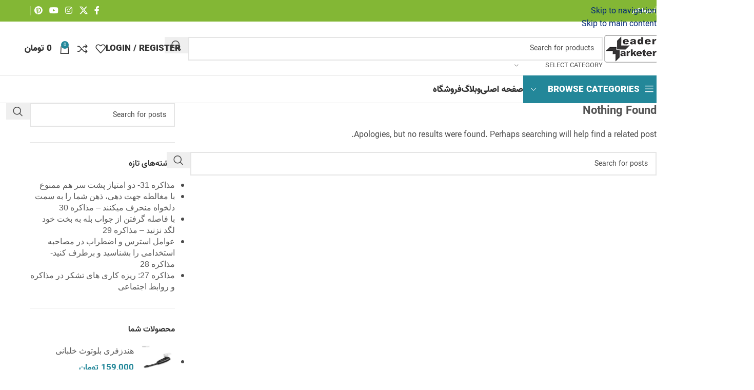

--- FILE ---
content_type: text/html; charset=UTF-8
request_url: https://leadermarketer.com/post-tag/%D8%AF%D8%B1%D9%88%D9%86-%D9%85%D8%BA%D8%B2-%D8%A8%DB%8C%D9%84-%DA%AF%DB%8C%D8%AA%D8%B3/
body_size: 54261
content:
<!DOCTYPE html>
<html dir="rtl" lang="fa-IR" prefix="og: https://ogp.me/ns#">
<head>
	<meta charset="UTF-8">
	<link rel="profile" href="https://gmpg.org/xfn/11">
	<link rel="pingback" href="https://leadermarketer.com/xmlrpc.php">

	
<!-- بهینه‌سازی موتور جستجو توسط Rank Math PRO - https://rankmath.com/ -->
<title>درون مغز بیل گیتس | لیدرمارکتر</title>
<meta name="robots" content="follow, index, max-snippet:-1, max-video-preview:-1, max-image-preview:large"/>
<link rel="canonical" href="https://leadermarketer.com/post-tag/%d8%af%d8%b1%d9%88%d9%86-%d9%85%d8%ba%d8%b2-%d8%a8%db%8c%d9%84-%da%af%db%8c%d8%aa%d8%b3/" />
<meta property="og:locale" content="fa_IR" />
<meta property="og:type" content="article" />
<meta property="og:title" content="درون مغز بیل گیتس | لیدرمارکتر" />
<meta property="og:url" content="https://leadermarketer.com/post-tag/%d8%af%d8%b1%d9%88%d9%86-%d9%85%d8%ba%d8%b2-%d8%a8%db%8c%d9%84-%da%af%db%8c%d8%aa%d8%b3/" />
<meta property="og:site_name" content="لیدرمارکتر" />
<meta name="twitter:card" content="summary_large_image" />
<meta name="twitter:title" content="درون مغز بیل گیتس | لیدرمارکتر" />
<meta name="twitter:label1" content="مورد" />
<meta name="twitter:data1" content="1" />
<script type="application/ld+json" class="rank-math-schema-pro">{"@context":"https://schema.org","@graph":[{"@type":"Organization","@id":"https://leadermarketer.com/#organization","name":"\u0644\u06cc\u062f\u0631\u0645\u0627\u0631\u06a9\u062a\u0631","url":"https://leadermarketer.com"},{"@type":"WebSite","@id":"https://leadermarketer.com/#website","url":"https://leadermarketer.com","name":"\u0644\u06cc\u062f\u0631\u0645\u0627\u0631\u06a9\u062a\u0631","alternateName":"\u0644\u06cc\u062f\u0631\u0645\u0627\u0631\u06a9\u062a\u0631","publisher":{"@id":"https://leadermarketer.com/#organization"},"inLanguage":"fa-IR"},{"@type":"BreadcrumbList","@id":"https://leadermarketer.com/post-tag/%d8%af%d8%b1%d9%88%d9%86-%d9%85%d8%ba%d8%b2-%d8%a8%db%8c%d9%84-%da%af%db%8c%d8%aa%d8%b3/#breadcrumb","itemListElement":[{"@type":"ListItem","position":"1","item":{"@id":"https://leadermarketer.com","name":"\u0635\u0641\u062d\u0647 \u0627\u0635\u0644\u06cc"}},{"@type":"ListItem","position":"2","item":{"@id":"https://leadermarketer.com/post-tag/%d8%af%d8%b1%d9%88%d9%86-%d9%85%d8%ba%d8%b2-%d8%a8%db%8c%d9%84-%da%af%db%8c%d8%aa%d8%b3/","name":"\u062f\u0631\u0648\u0646 \u0645\u063a\u0632 \u0628\u06cc\u0644 \u06af\u06cc\u062a\u0633"}}]},{"@type":"CollectionPage","@id":"https://leadermarketer.com/post-tag/%d8%af%d8%b1%d9%88%d9%86-%d9%85%d8%ba%d8%b2-%d8%a8%db%8c%d9%84-%da%af%db%8c%d8%aa%d8%b3/#webpage","url":"https://leadermarketer.com/post-tag/%d8%af%d8%b1%d9%88%d9%86-%d9%85%d8%ba%d8%b2-%d8%a8%db%8c%d9%84-%da%af%db%8c%d8%aa%d8%b3/","name":"\u062f\u0631\u0648\u0646 \u0645\u063a\u0632 \u0628\u06cc\u0644 \u06af\u06cc\u062a\u0633 | \u0644\u06cc\u062f\u0631\u0645\u0627\u0631\u06a9\u062a\u0631","isPartOf":{"@id":"https://leadermarketer.com/#website"},"inLanguage":"fa-IR","breadcrumb":{"@id":"https://leadermarketer.com/post-tag/%d8%af%d8%b1%d9%88%d9%86-%d9%85%d8%ba%d8%b2-%d8%a8%db%8c%d9%84-%da%af%db%8c%d8%aa%d8%b3/#breadcrumb"}}]}</script>
<!-- /افزونه سئو ورپرس Rank Math -->

<link rel="alternate" type="application/rss+xml" title="لیدرمارکتر &raquo; خوراک" href="https://leadermarketer.com/feed/" />
<link rel="alternate" type="application/rss+xml" title="لیدرمارکتر &raquo; خوراک دیدگاه‌ها" href="https://leadermarketer.com/comments/feed/" />
<link rel="alternate" type="application/rss+xml" title="لیدرمارکتر &raquo; درون مغز بیل گیتس خوراک برچسب" href="https://leadermarketer.com/post-tag/%d8%af%d8%b1%d9%88%d9%86-%d9%85%d8%ba%d8%b2-%d8%a8%db%8c%d9%84-%da%af%db%8c%d8%aa%d8%b3/feed/" />
<style id='wp-img-auto-sizes-contain-inline-css' type='text/css'>
img:is([sizes=auto i],[sizes^="auto," i]){contain-intrinsic-size:3000px 1500px}
/*# sourceURL=wp-img-auto-sizes-contain-inline-css */
</style>

<link rel='stylesheet' id='wp-block-library-rtl-css' href='https://leadermarketer.com/wp-includes/css/dist/block-library/style-rtl.min.css?ver=6.9' type='text/css' media='all' />
<style id='safe-svg-svg-icon-style-inline-css' type='text/css'>
.safe-svg-cover{text-align:center}.safe-svg-cover .safe-svg-inside{display:inline-block;max-width:100%}.safe-svg-cover svg{fill:currentColor;height:100%;max-height:100%;max-width:100%;width:100%}

/*# sourceURL=https://leadermarketer.com/wp-content/plugins/safe-svg/dist/safe-svg-block-frontend.css */
</style>
<style id='global-styles-inline-css' type='text/css'>
:root{--wp--preset--aspect-ratio--square: 1;--wp--preset--aspect-ratio--4-3: 4/3;--wp--preset--aspect-ratio--3-4: 3/4;--wp--preset--aspect-ratio--3-2: 3/2;--wp--preset--aspect-ratio--2-3: 2/3;--wp--preset--aspect-ratio--16-9: 16/9;--wp--preset--aspect-ratio--9-16: 9/16;--wp--preset--color--black: #000000;--wp--preset--color--cyan-bluish-gray: #abb8c3;--wp--preset--color--white: #ffffff;--wp--preset--color--pale-pink: #f78da7;--wp--preset--color--vivid-red: #cf2e2e;--wp--preset--color--luminous-vivid-orange: #ff6900;--wp--preset--color--luminous-vivid-amber: #fcb900;--wp--preset--color--light-green-cyan: #7bdcb5;--wp--preset--color--vivid-green-cyan: #00d084;--wp--preset--color--pale-cyan-blue: #8ed1fc;--wp--preset--color--vivid-cyan-blue: #0693e3;--wp--preset--color--vivid-purple: #9b51e0;--wp--preset--gradient--vivid-cyan-blue-to-vivid-purple: linear-gradient(135deg,rgb(6,147,227) 0%,rgb(155,81,224) 100%);--wp--preset--gradient--light-green-cyan-to-vivid-green-cyan: linear-gradient(135deg,rgb(122,220,180) 0%,rgb(0,208,130) 100%);--wp--preset--gradient--luminous-vivid-amber-to-luminous-vivid-orange: linear-gradient(135deg,rgb(252,185,0) 0%,rgb(255,105,0) 100%);--wp--preset--gradient--luminous-vivid-orange-to-vivid-red: linear-gradient(135deg,rgb(255,105,0) 0%,rgb(207,46,46) 100%);--wp--preset--gradient--very-light-gray-to-cyan-bluish-gray: linear-gradient(135deg,rgb(238,238,238) 0%,rgb(169,184,195) 100%);--wp--preset--gradient--cool-to-warm-spectrum: linear-gradient(135deg,rgb(74,234,220) 0%,rgb(151,120,209) 20%,rgb(207,42,186) 40%,rgb(238,44,130) 60%,rgb(251,105,98) 80%,rgb(254,248,76) 100%);--wp--preset--gradient--blush-light-purple: linear-gradient(135deg,rgb(255,206,236) 0%,rgb(152,150,240) 100%);--wp--preset--gradient--blush-bordeaux: linear-gradient(135deg,rgb(254,205,165) 0%,rgb(254,45,45) 50%,rgb(107,0,62) 100%);--wp--preset--gradient--luminous-dusk: linear-gradient(135deg,rgb(255,203,112) 0%,rgb(199,81,192) 50%,rgb(65,88,208) 100%);--wp--preset--gradient--pale-ocean: linear-gradient(135deg,rgb(255,245,203) 0%,rgb(182,227,212) 50%,rgb(51,167,181) 100%);--wp--preset--gradient--electric-grass: linear-gradient(135deg,rgb(202,248,128) 0%,rgb(113,206,126) 100%);--wp--preset--gradient--midnight: linear-gradient(135deg,rgb(2,3,129) 0%,rgb(40,116,252) 100%);--wp--preset--font-size--small: 13px;--wp--preset--font-size--medium: 20px;--wp--preset--font-size--large: 36px;--wp--preset--font-size--x-large: 42px;--wp--preset--spacing--20: 0.44rem;--wp--preset--spacing--30: 0.67rem;--wp--preset--spacing--40: 1rem;--wp--preset--spacing--50: 1.5rem;--wp--preset--spacing--60: 2.25rem;--wp--preset--spacing--70: 3.38rem;--wp--preset--spacing--80: 5.06rem;--wp--preset--shadow--natural: 6px 6px 9px rgba(0, 0, 0, 0.2);--wp--preset--shadow--deep: 12px 12px 50px rgba(0, 0, 0, 0.4);--wp--preset--shadow--sharp: 6px 6px 0px rgba(0, 0, 0, 0.2);--wp--preset--shadow--outlined: 6px 6px 0px -3px rgb(255, 255, 255), 6px 6px rgb(0, 0, 0);--wp--preset--shadow--crisp: 6px 6px 0px rgb(0, 0, 0);}:where(body) { margin: 0; }.wp-site-blocks > .alignleft { float: left; margin-right: 2em; }.wp-site-blocks > .alignright { float: right; margin-left: 2em; }.wp-site-blocks > .aligncenter { justify-content: center; margin-left: auto; margin-right: auto; }:where(.is-layout-flex){gap: 0.5em;}:where(.is-layout-grid){gap: 0.5em;}.is-layout-flow > .alignleft{float: left;margin-inline-start: 0;margin-inline-end: 2em;}.is-layout-flow > .alignright{float: right;margin-inline-start: 2em;margin-inline-end: 0;}.is-layout-flow > .aligncenter{margin-left: auto !important;margin-right: auto !important;}.is-layout-constrained > .alignleft{float: left;margin-inline-start: 0;margin-inline-end: 2em;}.is-layout-constrained > .alignright{float: right;margin-inline-start: 2em;margin-inline-end: 0;}.is-layout-constrained > .aligncenter{margin-left: auto !important;margin-right: auto !important;}.is-layout-constrained > :where(:not(.alignleft):not(.alignright):not(.alignfull)){margin-left: auto !important;margin-right: auto !important;}body .is-layout-flex{display: flex;}.is-layout-flex{flex-wrap: wrap;align-items: center;}.is-layout-flex > :is(*, div){margin: 0;}body .is-layout-grid{display: grid;}.is-layout-grid > :is(*, div){margin: 0;}body{padding-top: 0px;padding-right: 0px;padding-bottom: 0px;padding-left: 0px;}a:where(:not(.wp-element-button)){text-decoration: none;}:root :where(.wp-element-button, .wp-block-button__link){background-color: #32373c;border-width: 0;color: #fff;font-family: inherit;font-size: inherit;font-style: inherit;font-weight: inherit;letter-spacing: inherit;line-height: inherit;padding-top: calc(0.667em + 2px);padding-right: calc(1.333em + 2px);padding-bottom: calc(0.667em + 2px);padding-left: calc(1.333em + 2px);text-decoration: none;text-transform: inherit;}.has-black-color{color: var(--wp--preset--color--black) !important;}.has-cyan-bluish-gray-color{color: var(--wp--preset--color--cyan-bluish-gray) !important;}.has-white-color{color: var(--wp--preset--color--white) !important;}.has-pale-pink-color{color: var(--wp--preset--color--pale-pink) !important;}.has-vivid-red-color{color: var(--wp--preset--color--vivid-red) !important;}.has-luminous-vivid-orange-color{color: var(--wp--preset--color--luminous-vivid-orange) !important;}.has-luminous-vivid-amber-color{color: var(--wp--preset--color--luminous-vivid-amber) !important;}.has-light-green-cyan-color{color: var(--wp--preset--color--light-green-cyan) !important;}.has-vivid-green-cyan-color{color: var(--wp--preset--color--vivid-green-cyan) !important;}.has-pale-cyan-blue-color{color: var(--wp--preset--color--pale-cyan-blue) !important;}.has-vivid-cyan-blue-color{color: var(--wp--preset--color--vivid-cyan-blue) !important;}.has-vivid-purple-color{color: var(--wp--preset--color--vivid-purple) !important;}.has-black-background-color{background-color: var(--wp--preset--color--black) !important;}.has-cyan-bluish-gray-background-color{background-color: var(--wp--preset--color--cyan-bluish-gray) !important;}.has-white-background-color{background-color: var(--wp--preset--color--white) !important;}.has-pale-pink-background-color{background-color: var(--wp--preset--color--pale-pink) !important;}.has-vivid-red-background-color{background-color: var(--wp--preset--color--vivid-red) !important;}.has-luminous-vivid-orange-background-color{background-color: var(--wp--preset--color--luminous-vivid-orange) !important;}.has-luminous-vivid-amber-background-color{background-color: var(--wp--preset--color--luminous-vivid-amber) !important;}.has-light-green-cyan-background-color{background-color: var(--wp--preset--color--light-green-cyan) !important;}.has-vivid-green-cyan-background-color{background-color: var(--wp--preset--color--vivid-green-cyan) !important;}.has-pale-cyan-blue-background-color{background-color: var(--wp--preset--color--pale-cyan-blue) !important;}.has-vivid-cyan-blue-background-color{background-color: var(--wp--preset--color--vivid-cyan-blue) !important;}.has-vivid-purple-background-color{background-color: var(--wp--preset--color--vivid-purple) !important;}.has-black-border-color{border-color: var(--wp--preset--color--black) !important;}.has-cyan-bluish-gray-border-color{border-color: var(--wp--preset--color--cyan-bluish-gray) !important;}.has-white-border-color{border-color: var(--wp--preset--color--white) !important;}.has-pale-pink-border-color{border-color: var(--wp--preset--color--pale-pink) !important;}.has-vivid-red-border-color{border-color: var(--wp--preset--color--vivid-red) !important;}.has-luminous-vivid-orange-border-color{border-color: var(--wp--preset--color--luminous-vivid-orange) !important;}.has-luminous-vivid-amber-border-color{border-color: var(--wp--preset--color--luminous-vivid-amber) !important;}.has-light-green-cyan-border-color{border-color: var(--wp--preset--color--light-green-cyan) !important;}.has-vivid-green-cyan-border-color{border-color: var(--wp--preset--color--vivid-green-cyan) !important;}.has-pale-cyan-blue-border-color{border-color: var(--wp--preset--color--pale-cyan-blue) !important;}.has-vivid-cyan-blue-border-color{border-color: var(--wp--preset--color--vivid-cyan-blue) !important;}.has-vivid-purple-border-color{border-color: var(--wp--preset--color--vivid-purple) !important;}.has-vivid-cyan-blue-to-vivid-purple-gradient-background{background: var(--wp--preset--gradient--vivid-cyan-blue-to-vivid-purple) !important;}.has-light-green-cyan-to-vivid-green-cyan-gradient-background{background: var(--wp--preset--gradient--light-green-cyan-to-vivid-green-cyan) !important;}.has-luminous-vivid-amber-to-luminous-vivid-orange-gradient-background{background: var(--wp--preset--gradient--luminous-vivid-amber-to-luminous-vivid-orange) !important;}.has-luminous-vivid-orange-to-vivid-red-gradient-background{background: var(--wp--preset--gradient--luminous-vivid-orange-to-vivid-red) !important;}.has-very-light-gray-to-cyan-bluish-gray-gradient-background{background: var(--wp--preset--gradient--very-light-gray-to-cyan-bluish-gray) !important;}.has-cool-to-warm-spectrum-gradient-background{background: var(--wp--preset--gradient--cool-to-warm-spectrum) !important;}.has-blush-light-purple-gradient-background{background: var(--wp--preset--gradient--blush-light-purple) !important;}.has-blush-bordeaux-gradient-background{background: var(--wp--preset--gradient--blush-bordeaux) !important;}.has-luminous-dusk-gradient-background{background: var(--wp--preset--gradient--luminous-dusk) !important;}.has-pale-ocean-gradient-background{background: var(--wp--preset--gradient--pale-ocean) !important;}.has-electric-grass-gradient-background{background: var(--wp--preset--gradient--electric-grass) !important;}.has-midnight-gradient-background{background: var(--wp--preset--gradient--midnight) !important;}.has-small-font-size{font-size: var(--wp--preset--font-size--small) !important;}.has-medium-font-size{font-size: var(--wp--preset--font-size--medium) !important;}.has-large-font-size{font-size: var(--wp--preset--font-size--large) !important;}.has-x-large-font-size{font-size: var(--wp--preset--font-size--x-large) !important;}
:where(.wp-block-post-template.is-layout-flex){gap: 1.25em;}:where(.wp-block-post-template.is-layout-grid){gap: 1.25em;}
:where(.wp-block-term-template.is-layout-flex){gap: 1.25em;}:where(.wp-block-term-template.is-layout-grid){gap: 1.25em;}
:where(.wp-block-columns.is-layout-flex){gap: 2em;}:where(.wp-block-columns.is-layout-grid){gap: 2em;}
:root :where(.wp-block-pullquote){font-size: 1.5em;line-height: 1.6;}
/*# sourceURL=global-styles-inline-css */
</style>
<link rel='stylesheet' id='related-posts-by-taxonomy-css' href='https://leadermarketer.com/wp-content/plugins/related-posts-by-taxonomy/includes/assets/css/styles.css?ver=6.9' type='text/css' media='all' />
<style id='woocommerce-inline-inline-css' type='text/css'>
.woocommerce form .form-row .required { visibility: visible; }
/*# sourceURL=woocommerce-inline-inline-css */
</style>
<link rel='stylesheet' id='elementor-icons-css' href='https://leadermarketer.com/wp-content/plugins/elementor/assets/lib/eicons/css/elementor-icons.min.css?ver=5.46.0' type='text/css' media='all' />
<link rel='stylesheet' id='elementor-frontend-css' href='https://leadermarketer.com/wp-content/plugins/elementor/assets/css/frontend.min.css?ver=3.34.3' type='text/css' media='all' />
<link rel='stylesheet' id='elementor-post-234641-css' href='https://leadermarketer.com/wp-content/uploads/elementor/css/post-234641.css?ver=1769646783' type='text/css' media='all' />
<link rel='stylesheet' id='font-awesome-5-all-css' href='https://leadermarketer.com/wp-content/plugins/elementor/assets/lib/font-awesome/css/all.min.css?ver=3.34.3' type='text/css' media='all' />
<link rel='stylesheet' id='font-awesome-4-shim-css' href='https://leadermarketer.com/wp-content/plugins/elementor/assets/lib/font-awesome/css/v4-shims.min.css?ver=3.34.3' type='text/css' media='all' />
<link rel='stylesheet' id='wd-style-base-css' href='https://leadermarketer.com/wp-content/themes/woodmart/css/parts/base-rtl.min.css?ver=8.3.8' type='text/css' media='all' />
<link rel='stylesheet' id='wd-helpers-wpb-elem-css' href='https://leadermarketer.com/wp-content/themes/woodmart/css/parts/helpers-wpb-elem.min.css?ver=8.3.8' type='text/css' media='all' />
<link rel='stylesheet' id='wd-elementor-base-css' href='https://leadermarketer.com/wp-content/themes/woodmart/css/parts/int-elem-base-rtl.min.css?ver=8.3.8' type='text/css' media='all' />
<link rel='stylesheet' id='wd-elementor-pro-base-css' href='https://leadermarketer.com/wp-content/themes/woodmart/css/parts/int-elementor-pro-rtl.min.css?ver=8.3.8' type='text/css' media='all' />
<link rel='stylesheet' id='wd-woocommerce-base-css' href='https://leadermarketer.com/wp-content/themes/woodmart/css/parts/woocommerce-base-rtl.min.css?ver=8.3.8' type='text/css' media='all' />
<link rel='stylesheet' id='wd-mod-star-rating-css' href='https://leadermarketer.com/wp-content/themes/woodmart/css/parts/mod-star-rating.min.css?ver=8.3.8' type='text/css' media='all' />
<link rel='stylesheet' id='wd-woocommerce-block-notices-css' href='https://leadermarketer.com/wp-content/themes/woodmart/css/parts/woo-mod-block-notices-rtl.min.css?ver=8.3.8' type='text/css' media='all' />
<link rel='stylesheet' id='wd-woo-mod-shop-attributes-css' href='https://leadermarketer.com/wp-content/themes/woodmart/css/parts/woo-mod-shop-attributes.min.css?ver=8.3.8' type='text/css' media='all' />
<link rel='stylesheet' id='wd-wp-blocks-css' href='https://leadermarketer.com/wp-content/themes/woodmart/css/parts/wp-blocks.min.css?ver=8.3.8' type='text/css' media='all' />
<link rel='stylesheet' id='child-style-css' href='https://leadermarketer.com/wp-content/themes/woodmart-child/style.css?ver=8.3.8' type='text/css' media='all' />
<link rel='stylesheet' id='wd-header-base-css' href='https://leadermarketer.com/wp-content/themes/woodmart/css/parts/header-base-rtl.min.css?ver=8.3.8' type='text/css' media='all' />
<link rel='stylesheet' id='wd-mod-tools-css' href='https://leadermarketer.com/wp-content/themes/woodmart/css/parts/mod-tools.min.css?ver=8.3.8' type='text/css' media='all' />
<link rel='stylesheet' id='wd-header-elements-base-css' href='https://leadermarketer.com/wp-content/themes/woodmart/css/parts/header-el-base-rtl.min.css?ver=8.3.8' type='text/css' media='all' />
<link rel='stylesheet' id='wd-social-icons-css' href='https://leadermarketer.com/wp-content/themes/woodmart/css/parts/el-social-icons.min.css?ver=8.3.8' type='text/css' media='all' />
<link rel='stylesheet' id='wd-header-search-css' href='https://leadermarketer.com/wp-content/themes/woodmart/css/parts/header-el-search-rtl.min.css?ver=8.3.8' type='text/css' media='all' />
<link rel='stylesheet' id='wd-header-search-form-css' href='https://leadermarketer.com/wp-content/themes/woodmart/css/parts/header-el-search-form-rtl.min.css?ver=8.3.8' type='text/css' media='all' />
<link rel='stylesheet' id='wd-wd-search-form-css' href='https://leadermarketer.com/wp-content/themes/woodmart/css/parts/wd-search-form.min.css?ver=8.3.8' type='text/css' media='all' />
<link rel='stylesheet' id='wd-wd-search-results-css' href='https://leadermarketer.com/wp-content/themes/woodmart/css/parts/wd-search-results.min.css?ver=8.3.8' type='text/css' media='all' />
<link rel='stylesheet' id='wd-wd-search-dropdown-css' href='https://leadermarketer.com/wp-content/themes/woodmart/css/parts/wd-search-dropdown-rtl.min.css?ver=8.3.8' type='text/css' media='all' />
<link rel='stylesheet' id='wd-wd-search-cat-css' href='https://leadermarketer.com/wp-content/themes/woodmart/css/parts/wd-search-cat-rtl.min.css?ver=8.3.8' type='text/css' media='all' />
<link rel='stylesheet' id='wd-woo-mod-login-form-css' href='https://leadermarketer.com/wp-content/themes/woodmart/css/parts/woo-mod-login-form.min.css?ver=8.3.8' type='text/css' media='all' />
<link rel='stylesheet' id='wd-header-my-account-css' href='https://leadermarketer.com/wp-content/themes/woodmart/css/parts/header-el-my-account-rtl.min.css?ver=8.3.8' type='text/css' media='all' />
<link rel='stylesheet' id='wd-header-cart-side-css' href='https://leadermarketer.com/wp-content/themes/woodmart/css/parts/header-el-cart-side.min.css?ver=8.3.8' type='text/css' media='all' />
<link rel='stylesheet' id='wd-header-cart-css' href='https://leadermarketer.com/wp-content/themes/woodmart/css/parts/header-el-cart-rtl.min.css?ver=8.3.8' type='text/css' media='all' />
<link rel='stylesheet' id='wd-widget-shopping-cart-css' href='https://leadermarketer.com/wp-content/themes/woodmart/css/parts/woo-widget-shopping-cart.min.css?ver=8.3.8' type='text/css' media='all' />
<link rel='stylesheet' id='wd-widget-product-list-css' href='https://leadermarketer.com/wp-content/themes/woodmart/css/parts/woo-widget-product-list.min.css?ver=8.3.8' type='text/css' media='all' />
<link rel='stylesheet' id='wd-header-mobile-nav-dropdown-css' href='https://leadermarketer.com/wp-content/themes/woodmart/css/parts/header-el-mobile-nav-dropdown.min.css?ver=8.3.8' type='text/css' media='all' />
<link rel='stylesheet' id='wd-header-el-category-more-btn-css' href='https://leadermarketer.com/wp-content/themes/woodmart/css/parts/header-el-category-more-btn.min.css?ver=8.3.8' type='text/css' media='all' />
<link rel='stylesheet' id='wd-header-categories-nav-css' href='https://leadermarketer.com/wp-content/themes/woodmart/css/parts/header-el-category-nav.min.css?ver=8.3.8' type='text/css' media='all' />
<link rel='stylesheet' id='wd-mod-nav-vertical-css' href='https://leadermarketer.com/wp-content/themes/woodmart/css/parts/mod-nav-vertical-rtl.min.css?ver=8.3.8' type='text/css' media='all' />
<link rel='stylesheet' id='wd-mod-nav-vertical-design-default-css' href='https://leadermarketer.com/wp-content/themes/woodmart/css/parts/mod-nav-vertical-design-default.min.css?ver=8.3.8' type='text/css' media='all' />
<link rel='stylesheet' id='wd-blog-loop-base-css' href='https://leadermarketer.com/wp-content/themes/woodmart/css/parts/blog-loop-base.min.css?ver=8.3.8' type='text/css' media='all' />
<link rel='stylesheet' id='wd-post-types-mod-predefined-css' href='https://leadermarketer.com/wp-content/themes/woodmart/css/parts/post-types-mod-predefined.min.css?ver=8.3.8' type='text/css' media='all' />
<link rel='stylesheet' id='wd-blog-loop-design-masonry-css' href='https://leadermarketer.com/wp-content/themes/woodmart/css/parts/blog-loop-design-masonry.min.css?ver=8.3.8' type='text/css' media='all' />
<link rel='stylesheet' id='wd-off-canvas-sidebar-css' href='https://leadermarketer.com/wp-content/themes/woodmart/css/parts/opt-off-canvas-sidebar.min.css?ver=8.3.8' type='text/css' media='all' />
<link rel='stylesheet' id='wd-widget-recent-post-comments-css' href='https://leadermarketer.com/wp-content/themes/woodmart/css/parts/widget-recent-post-comments.min.css?ver=8.3.8' type='text/css' media='all' />
<link rel='stylesheet' id='wd-widget-product-cat-css' href='https://leadermarketer.com/wp-content/themes/woodmart/css/parts/woo-widget-product-cat.min.css?ver=8.3.8' type='text/css' media='all' />
<link rel='stylesheet' id='wd-widget-collapse-css' href='https://leadermarketer.com/wp-content/themes/woodmart/css/parts/opt-widget-collapse.min.css?ver=8.3.8' type='text/css' media='all' />
<link rel='stylesheet' id='wd-footer-base-css' href='https://leadermarketer.com/wp-content/themes/woodmart/css/parts/footer-base.min.css?ver=8.3.8' type='text/css' media='all' />
<link rel='stylesheet' id='wd-scroll-top-css' href='https://leadermarketer.com/wp-content/themes/woodmart/css/parts/opt-scrolltotop-rtl.min.css?ver=8.3.8' type='text/css' media='all' />
<link rel='stylesheet' id='wd-header-my-account-sidebar-css' href='https://leadermarketer.com/wp-content/themes/woodmart/css/parts/header-el-my-account-sidebar.min.css?ver=8.3.8' type='text/css' media='all' />
<link rel='stylesheet' id='wd-bottom-toolbar-css' href='https://leadermarketer.com/wp-content/themes/woodmart/css/parts/opt-bottom-toolbar-rtl.min.css?ver=8.3.8' type='text/css' media='all' />
<link rel='stylesheet' id='wd-mod-sticky-sidebar-opener-css' href='https://leadermarketer.com/wp-content/themes/woodmart/css/parts/mod-sticky-sidebar-opener.min.css?ver=8.3.8' type='text/css' media='all' />
<link rel='stylesheet' id='elementor-gf-local-roboto-css' href='https://leadermarketer.com/wp-content/uploads/elementor/google-fonts/css/roboto.css?ver=1743476934' type='text/css' media='all' />
<link rel='stylesheet' id='elementor-gf-local-robotoslab-css' href='https://leadermarketer.com/wp-content/uploads/elementor/google-fonts/css/robotoslab.css?ver=1743476937' type='text/css' media='all' />
<script type="text/javascript" src="https://leadermarketer.com/wp-includes/js/jquery/jquery.min.js?ver=3.7.1" id="jquery-core-js"></script>
<script type="text/javascript" src="https://leadermarketer.com/wp-includes/js/jquery/jquery-migrate.min.js?ver=3.4.1" id="jquery-migrate-js"></script>
<script type="text/javascript" src="https://leadermarketer.com/wp-content/plugins/woocommerce/assets/js/jquery-blockui/jquery.blockUI.min.js?ver=2.7.0-wc.10.4.3" id="wc-jquery-blockui-js" defer="defer" data-wp-strategy="defer"></script>
<script type="text/javascript" id="wc-add-to-cart-js-extra">
/* <![CDATA[ */
var wc_add_to_cart_params = {"ajax_url":"/wp-admin/admin-ajax.php","wc_ajax_url":"/?wc-ajax=%%endpoint%%","i18n_view_cart":"\u0645\u0634\u0627\u0647\u062f\u0647 \u0633\u0628\u062f \u062e\u0631\u06cc\u062f","cart_url":"https://leadermarketer.com/cart/","is_cart":"","cart_redirect_after_add":"no"};
//# sourceURL=wc-add-to-cart-js-extra
/* ]]> */
</script>
<script type="text/javascript" src="https://leadermarketer.com/wp-content/plugins/woocommerce/assets/js/frontend/add-to-cart.min.js?ver=10.4.3" id="wc-add-to-cart-js" defer="defer" data-wp-strategy="defer"></script>
<script type="text/javascript" src="https://leadermarketer.com/wp-content/plugins/woocommerce/assets/js/js-cookie/js.cookie.min.js?ver=2.1.4-wc.10.4.3" id="wc-js-cookie-js" defer="defer" data-wp-strategy="defer"></script>
<script type="text/javascript" id="woocommerce-js-extra">
/* <![CDATA[ */
var woocommerce_params = {"ajax_url":"/wp-admin/admin-ajax.php","wc_ajax_url":"/?wc-ajax=%%endpoint%%","i18n_password_show":"\u0646\u0645\u0627\u06cc\u0634 \u0631\u0645\u0632\u0639\u0628\u0648\u0631","i18n_password_hide":"Hide password"};
//# sourceURL=woocommerce-js-extra
/* ]]> */
</script>
<script type="text/javascript" src="https://leadermarketer.com/wp-content/plugins/woocommerce/assets/js/frontend/woocommerce.min.js?ver=10.4.3" id="woocommerce-js" defer="defer" data-wp-strategy="defer"></script>
<script type="text/javascript" src="https://leadermarketer.com/wp-content/themes/woodmart/js/libs/device.min.js?ver=8.3.8" id="wd-device-library-js"></script>
<script type="text/javascript" src="https://leadermarketer.com/wp-content/themes/woodmart/js/scripts/global/scrollBar.min.js?ver=8.3.8" id="wd-scrollbar-js"></script>
<script type="text/javascript" src="https://leadermarketer.com/wp-content/plugins/elementor/assets/lib/font-awesome/js/v4-shims.min.js?ver=3.34.3" id="font-awesome-4-shim-js"></script>
<link rel="https://api.w.org/" href="https://leadermarketer.com/wp-json/" /><link rel="alternate" title="JSON" type="application/json" href="https://leadermarketer.com/wp-json/wp/v2/tags/2560" /><link rel="EditURI" type="application/rsd+xml" title="RSD" href="https://leadermarketer.com/xmlrpc.php?rsd" />
<meta name="generator" content="WordPress 6.9" />
<meta name="generator" content="Redux 4.5.10" />					<meta name="viewport" content="width=device-width, initial-scale=1.0, maximum-scale=1.0, user-scalable=no">
										<noscript><style>.woocommerce-product-gallery{ opacity: 1 !important; }</style></noscript>
	<meta name="generator" content="Elementor 3.34.3; settings: css_print_method-external, google_font-enabled, font_display-auto">
			<style>
				.e-con.e-parent:nth-of-type(n+4):not(.e-lazyloaded):not(.e-no-lazyload),
				.e-con.e-parent:nth-of-type(n+4):not(.e-lazyloaded):not(.e-no-lazyload) * {
					background-image: none !important;
				}
				@media screen and (max-height: 1024px) {
					.e-con.e-parent:nth-of-type(n+3):not(.e-lazyloaded):not(.e-no-lazyload),
					.e-con.e-parent:nth-of-type(n+3):not(.e-lazyloaded):not(.e-no-lazyload) * {
						background-image: none !important;
					}
				}
				@media screen and (max-height: 640px) {
					.e-con.e-parent:nth-of-type(n+2):not(.e-lazyloaded):not(.e-no-lazyload),
					.e-con.e-parent:nth-of-type(n+2):not(.e-lazyloaded):not(.e-no-lazyload) * {
						background-image: none !important;
					}
				}
			</style>
			<link rel="icon" href="https://leadermarketer.com/wp-content/uploads/filesimages/2024/02/cropped-channels4_profile-32x32.jpg" sizes="32x32" />
<link rel="icon" href="https://leadermarketer.com/wp-content/uploads/filesimages/2024/02/cropped-channels4_profile-192x192.jpg" sizes="192x192" />
<link rel="apple-touch-icon" href="https://leadermarketer.com/wp-content/uploads/filesimages/2024/02/cropped-channels4_profile-180x180.jpg" />
<meta name="msapplication-TileImage" content="https://leadermarketer.com/wp-content/uploads/filesimages/2024/02/cropped-channels4_profile-270x270.jpg" />
<style>
		
		</style>			<style id="wd-style-header_968177-css" data-type="wd-style-header_968177">
				:root{
	--wd-top-bar-h: 42px;
	--wd-top-bar-sm-h: 38px;
	--wd-top-bar-sticky-h: .00001px;
	--wd-top-bar-brd-w: .00001px;

	--wd-header-general-h: 105px;
	--wd-header-general-sm-h: 60px;
	--wd-header-general-sticky-h: .00001px;
	--wd-header-general-brd-w: 1px;

	--wd-header-bottom-h: 52px;
	--wd-header-bottom-sm-h: .00001px;
	--wd-header-bottom-sticky-h: .00001px;
	--wd-header-bottom-brd-w: 1px;

	--wd-header-clone-h: 60px;

	--wd-header-brd-w: calc(var(--wd-top-bar-brd-w) + var(--wd-header-general-brd-w) + var(--wd-header-bottom-brd-w));
	--wd-header-h: calc(var(--wd-top-bar-h) + var(--wd-header-general-h) + var(--wd-header-bottom-h) + var(--wd-header-brd-w));
	--wd-header-sticky-h: calc(var(--wd-top-bar-sticky-h) + var(--wd-header-general-sticky-h) + var(--wd-header-bottom-sticky-h) + var(--wd-header-clone-h) + var(--wd-header-brd-w));
	--wd-header-sm-h: calc(var(--wd-top-bar-sm-h) + var(--wd-header-general-sm-h) + var(--wd-header-bottom-sm-h) + var(--wd-header-brd-w));
}

.whb-top-bar .wd-dropdown {
	margin-top: 0px;
}

.whb-top-bar .wd-dropdown:after {
	height: 11px;
}




:root:has(.whb-general-header.whb-border-boxed) {
	--wd-header-general-brd-w: .00001px;
}

@media (max-width: 1024px) {
:root:has(.whb-general-header.whb-hidden-mobile) {
	--wd-header-general-brd-w: .00001px;
}
}

:root:has(.whb-header-bottom.whb-border-boxed) {
	--wd-header-bottom-brd-w: .00001px;
}

@media (max-width: 1024px) {
:root:has(.whb-header-bottom.whb-hidden-mobile) {
	--wd-header-bottom-brd-w: .00001px;
}
}

.whb-header-bottom .wd-dropdown {
	margin-top: 5px;
}

.whb-header-bottom .wd-dropdown:after {
	height: 16px;
}


.whb-clone.whb-sticked .wd-dropdown:not(.sub-sub-menu) {
	margin-top: 9px;
}

.whb-clone.whb-sticked .wd-dropdown:not(.sub-sub-menu):after {
	height: 20px;
}

		
.whb-top-bar {
	background-color: rgba(131, 183, 53, 1);
}

.whb-9x1ytaxq7aphtb3npidp form.searchform {
	--wd-form-height: 46px;
}
.whb-general-header {
	border-color: rgba(232, 232, 232, 1);border-bottom-width: 1px;border-bottom-style: solid;
}
.whb-wjlcubfdmlq3d7jvmt23.wd-more-cat:not(.wd-show-cat) .item-level-0:nth-child(n+11):not(:last-child) {
				    display: none;
				}.
				wd-more-cat .item-level-0:nth-child(n+11) {
				    animation: wd-fadeIn .3s ease both;
				}
.whb-header-bottom {
	border-color: rgba(232, 232, 232, 1);border-bottom-width: 1px;border-bottom-style: solid;
}
			</style>
						<style id="wd-style-theme_settings_default-css" data-type="wd-style-theme_settings_default">
				@font-face {
	font-weight: normal;
	font-style: normal;
	font-family: "woodmart-font";
	src: url("//leadermarketer.com/wp-content/themes/woodmart/fonts/woodmart-font-1-400.woff2?v=8.3.8") format("woff2");
}

@font-face {
	font-family: "star";
	font-weight: 400;
	font-style: normal;
	src: url("//leadermarketer.com/wp-content/plugins/woocommerce/assets/fonts/star.eot?#iefix") format("embedded-opentype"), url("//leadermarketer.com/wp-content/plugins/woocommerce/assets/fonts/star.woff") format("woff"), url("//leadermarketer.com/wp-content/plugins/woocommerce/assets/fonts/star.ttf") format("truetype"), url("//leadermarketer.com/wp-content/plugins/woocommerce/assets/fonts/star.svg#star") format("svg");
}

@font-face {
	font-family: "WooCommerce";
	font-weight: 400;
	font-style: normal;
	src: url("//leadermarketer.com/wp-content/plugins/woocommerce/assets/fonts/WooCommerce.eot?#iefix") format("embedded-opentype"), url("//leadermarketer.com/wp-content/plugins/woocommerce/assets/fonts/WooCommerce.woff") format("woff"), url("//leadermarketer.com/wp-content/plugins/woocommerce/assets/fonts/WooCommerce.ttf") format("truetype"), url("//leadermarketer.com/wp-content/plugins/woocommerce/assets/fonts/WooCommerce.svg#WooCommerce") format("svg");
}

:root {
	--wd-text-font: "وزیر عادی", Arial, Helvetica, sans-serif;
	--wd-text-font-weight: 500;
	--wd-text-color: rgb(76,76,76);
	--wd-text-font-size: 16px;
	--wd-title-font: "وزیر بولد", Arial, Helvetica, sans-serif;
	--wd-title-font-weight: 600;
	--wd-title-color: rgb(84,84,84);
	--wd-entities-title-font: "وزیر مدیوم ", Arial, Helvetica, sans-serif;
	--wd-entities-title-font-weight: 500;
	--wd-entities-title-color: rgb(89,89,89);
	--wd-entities-title-color-hover: rgb(51 51 51 / 65%);
	--wd-alternative-font: "وزیر عادی", Arial, Helvetica, sans-serif;
	--wd-widget-title-font: "وزیر بولد", Arial, Helvetica, sans-serif;
	--wd-widget-title-font-weight: 600;
	--wd-widget-title-transform: uppercase;
	--wd-widget-title-color: rgb(53,53,53);
	--wd-widget-title-font-size: 16px;
	--wd-header-el-font: "وزیر سیاه", Arial, Helvetica, sans-serif;
	--wd-header-el-font-weight: 700;
	--wd-header-el-transform: uppercase;
	--wd-header-el-font-size: 17px;
	--wd-otl-style: dotted;
	--wd-otl-width: 2px;
	--wd-primary-color: rgb(35,135,153);
	--wd-alternative-color: #fbbc34;
	--btn-default-font-family: "وزیر مدیوم ", Arial, Helvetica, sans-serif;
	--btn-default-font-weight: 600;
	--btn-default-bgcolor: #f7f7f7;
	--btn-default-bgcolor-hover: #efefef;
	--btn-accented-font-family: "وزیر بولد", Arial, Helvetica, sans-serif;
	--btn-accented-font-weight: 500;
	--btn-accented-bgcolor: rgb(34,127,98);
	--btn-accented-bgcolor-hover: rgb(34,127,98);
	--wd-form-brd-width: 2px;
	--notices-success-bg: rgb(34,127,98);
	--notices-success-color: #fff;
	--notices-warning-bg: #E0B252;
	--notices-warning-color: #fff;
	--wd-link-color: rgb(3,41,117);
	--wd-link-color-hover: #242424;
	--wd-sticky-btn-height: 95px;
}
.wd-age-verify-wrap {
	--wd-popup-width: 500px;
}
.wd-popup.wd-promo-popup {
	background-color: #111111;
	background-image: none;
	background-repeat: no-repeat;
	background-size: contain;
	background-position: left center;
}
.wd-promo-popup-wrap {
	--wd-popup-width: 800px;
}
:is(.woodmart-woocommerce-layered-nav, .wd-product-category-filter) .wd-scroll-content {
	max-height: 223px;
}
.wd-page-title .wd-page-title-bg img {
	object-fit: cover;
	object-position: center center;
}
.wd-footer {
	background-color: #ffffff;
	background-image: none;
}
html .page-title > .container > .title, html .page-title .wd-title-wrapp > .title, html .product.wd-cat .wd-entities-title, html .product.wd-cat.cat-design-replace-title .wd-entities-title, html .wd-masonry-first .wd-cat:first-child .wd-entities-title, html .product-image-summary-wrap .product_title, html .wd-single-title .product_title, html .product-image-summary-wrap .summary-inner > .price, html .product-image-summary-wrap .summary-inner > .price > .amount, html .product-image-summary-wrap .summary-inner > .price > .price > .amount, html .product-image-summary-wrap .summary-inner > .price ins .amount, html .wd-single-price .price, html .wd-single-price .price > .amount, html .wd-single-price .price > ins .amount, html .product-image-summary-wrap .summary-inner > .price del, html .product-image-summary-wrap .summary-inner > .price del .amount, html .wd-single-price .price del .amount, html .product-image-summary-wrap .variations_form .woocommerce-variation-price .price > .amount, html .product-image-summary-wrap .variations_form .woocommerce-variation-price .price > ins .amount, html .wd-single-add-cart .variations_form .woocommerce-variation-price .price > .amount, html .wd-single-add-cart .variations_form .woocommerce-variation-price .price > ins .amount, html .product-image-summary-wrap .variations_form .woocommerce-variation-price > .price del, html .product-image-summary-wrap .variations_form .woocommerce-variation-price > .price del .amount, html .wd-single-add-cart .variations_form .woocommerce-variation-price > .price del, html .wd-single-add-cart .variations_form .woocommerce-variation-price > .price del .amount, html .wd-product-nav-desc .price > .amount, html .wd-product-nav-desc .price > ins .amount, html .wd-product-nav-desc .price > ins .amount, html .wd-builder-off .tabs-layout-accordion > .wd-accordion-item > .wd-accordion-title .wd-accordion-title-text, html .wd-builder-off .tabs-layout-tabs .wd-nav-tabs > li > a, html .post.wd-post:not(.blog-design-small) .wd-entities-title, html .wd-post:not(.blog-design-small) .wd-post-meta > div, html .wd-post:not(.blog-design-small) .wd-post-meta > div > a, html .wd-carousel .wd-carousel-item .post.wd-post .wd-entities-title, html .wd-single-post-header .title, html .wd-single-post-title .wd-post-title {
	font-family: "وزیر سیاه", Arial, Helvetica, sans-serif;
	font-weight: 900;
	font-size: 19px;
}
html .wd-dropdown-menu.wd-design-sized .wd-sub-menu > li > a, body .wd-dropdown-menu.wd-design-full-width .wd-sub-menu > li > a, body .wd-dropdown-menu.wd-design-aside .wd-wp-menu > .sub-sub-menu > li > a, body .wd-dropdown-menu.wd-design-aside .wd-sub-menu .wd-sub-menu > li > a, html .wd-dropdown-menu.wd-design-default .wd-sub-menu li a, html .wd-page-content .wd-product .product-wrapper .wd-entities-title, html .wd-product .wd-product-cats a, html .wd-product .wd-product-brands-links a, html .wd-product .price, html .wd-product .price > .amount, html .wd-product .price ins > .amount, html .product.wd-product del, html .product.wd-product del .amount, html .product.wd-cat .wd-entities-title, html .product.wd-cat.cat-design-replace-title .wd-entities-title, html .wd-masonry-first .wd-cat:first-child .wd-entities-title, html .product-quick-view .product_title, html .product-quick-view  .summary-inner > .price > .amount, html .product-quick-view .summary-inner > .price > ins .amount, html .product-quick-view  .summary-inner > .price del, html .product-quick-view  .summary-inner > .price del .amount, html .product-quick-view  .variations_form .woocommerce-variation-price .price > .amount, html .product-quick-view .variations_form .woocommerce-variation-price .price > ins .amount, html .widget-area .widget .price > .amount, html .widget-area .widget .price > ins .amount, html .widget-area .widget .price > ins .amount, html .widget_product_categories .product-categories > li > a, html .widget_product_categories .product-categories > li > .children > li > a, html .widget_product_categories .product-categories li a {
	font-family: "وزیر بولد", Arial, Helvetica, sans-serif;
	font-weight: 700;
	font-size: 17px;
}
.mfp-wrap.wd-popup-quick-view-wrap {
	--wd-popup-width: 920px;
}

@media (max-width: 1024px) {
	:root {
		--wd-sticky-btn-height: 95px;
	}

}

@media (max-width: 768.98px) {
	:root {
		--wd-sticky-btn-height: 42px;
	}

}
:root{
--wd-container-w: 1222px;
--wd-form-brd-radius: 0px;
--btn-default-color: #333;
--btn-default-color-hover: #333;
--btn-accented-color: #fff;
--btn-accented-color-hover: #fff;
--btn-default-brd-radius: 0px;
--btn-default-box-shadow: none;
--btn-default-box-shadow-hover: none;
--btn-default-box-shadow-active: none;
--btn-default-bottom: 0px;
--btn-accented-bottom-active: -1px;
--btn-accented-brd-radius: 0px;
--btn-accented-box-shadow: inset 0 -2px 0 rgba(0, 0, 0, .15);
--btn-accented-box-shadow-hover: inset 0 -2px 0 rgba(0, 0, 0, .15);
--wd-brd-radius: 0px;
}

@media (min-width: 1222px) {
section.elementor-section.wd-section-stretch > .elementor-container {
margin-left: auto;
margin-right: auto;
}
}


.wd-page-title {
background-color: #0a0a0a;
}

@font-face {
	font-family: "وزیر عادی";
	src: url("//leadermarketer.com/wp-content/uploads/filesimages/2024/09/Vazir-Regular.woff2") format("woff2"), 
url("//leadermarketer.com/wp-content/uploads/filesimages/2024/09/Vazir-Regular.woff") format("woff");
	font-weight: 400;
	font-style: normal;
}

@font-face {
	font-family: "وزیر مدیوم";
	src: url("//leadermarketer.com/wp-content/uploads/filesimages/2024/09/Vazir-Medium.woff2") format("woff2"), 
url("//leadermarketer.com/wp-content/uploads/filesimages/2024/09/Vazir-Medium.woff") format("woff");
	font-weight: 600;
	font-style: normal;
}

@font-face {
	font-family: "وزیر بولد";
	src: url("//leadermarketer.com/wp-content/uploads/filesimages/2024/09/Vazir-Bold.woff2") format("woff2"), 
url("//leadermarketer.com/wp-content/uploads/filesimages/2024/09/Vazir-Bold.woff") format("woff");
	font-weight: 700;
	font-style: normal;
}

@font-face {
	font-family: "وزیر سیاه";
	src: url("//leadermarketer.com/wp-content/uploads/filesimages/2024/09/Vazir-Black.woff2") format("woff2"), 
url("//leadermarketer.com/wp-content/uploads/filesimages/2024/09/Vazir-Black.woff") format("woff");
	font-weight: 900;
	font-style: normal;
}

			</style>
			</head>

<body class="rtl archive tag tag-2560 wp-theme-woodmart wp-child-theme-woodmart-child theme-woodmart woocommerce-no-js dpt wrapper-full-width  categories-accordion-on woodmart-archive-blog woodmart-ajax-shop-on sticky-toolbar-on elementor-default elementor-kit-234641">
			<script type="text/javascript" id="wd-flicker-fix">// Flicker fix.</script>		<div class="wd-skip-links">
								<a href="#menu-main-menu" class="wd-skip-navigation btn">
						Skip to navigation					</a>
								<a href="#main-content" class="wd-skip-content btn">
				Skip to main content			</a>
		</div>
			
	
	<div class="wd-page-wrapper website-wrapper">
									<header class="whb-header whb-header_968177 whb-sticky-shadow whb-scroll-slide whb-sticky-clone whb-hide-on-scroll">
					<div class="whb-main-header">
	
<div class="whb-row whb-top-bar whb-not-sticky-row whb-with-bg whb-without-border whb-color-light whb-flex-flex-middle">
	<div class="container">
		<div class="whb-flex-row whb-top-bar-inner">
			<div class="whb-column whb-col-left whb-column5 whb-visible-lg">
	<div class="wd-header-divider wd-full-height whb-cgdxh1kmxz65tg19q0o8"></div>
<div class="wd-header-divider wd-full-height whb-vlytwhednjnpjwnc6awk"></div>

<div class="wd-header-text reset-last-child whb-y4ro7npestv02kyrww49"><strong><span style="color: #ffffff;">لیدرمارکتر</span></strong></div>
</div>
<div class="whb-column whb-col-center whb-column6 whb-visible-lg whb-empty-column">
	</div>
<div class="whb-column whb-col-right whb-column7 whb-visible-lg">
				<div
						class=" wd-social-icons wd-style-default social-follow wd-shape-circle  whb-43k0qayz7gg36f2jmmhk color-scheme-light text-center">
				
				
									<a rel="noopener noreferrer nofollow" href="#" target="_blank" class=" wd-social-icon social-facebook" aria-label="Facebook social link">
						<span class="wd-icon"></span>
											</a>
				
									<a rel="noopener noreferrer nofollow" href="#" target="_blank" class=" wd-social-icon social-twitter" aria-label="X social link">
						<span class="wd-icon"></span>
											</a>
				
				
				
									<a rel="noopener noreferrer nofollow" href="#" target="_blank" class=" wd-social-icon social-instagram" aria-label="Instagram social link">
						<span class="wd-icon"></span>
											</a>
				
				
									<a rel="noopener noreferrer nofollow" href="#" target="_blank" class=" wd-social-icon social-youtube" aria-label="YouTube social link">
						<span class="wd-icon"></span>
											</a>
				
									<a rel="noopener noreferrer nofollow" href="#" target="_blank" class=" wd-social-icon social-pinterest" aria-label="Pinterest social link">
						<span class="wd-icon"></span>
											</a>
				
				
				
				
				
				
				
				
				
				
				
				
				
				
				
				
				
				
				
			</div>

		<div class="wd-header-divider wd-full-height whb-aik22afewdiur23h71ba"></div>
<div class="wd-header-divider wd-full-height whb-hvo7pk2f543doxhr21h5"></div>
</div>
<div class="whb-column whb-col-mobile whb-column_mobile1 whb-hidden-lg">
				<div
						class=" wd-social-icons wd-style-default social-share wd-shape-circle  whb-vmlw3iqy1i9gf64uk7of color-scheme-light text-center">
				
				
									<a rel="noopener noreferrer nofollow" href="https://www.facebook.com/sharer/sharer.php?u=" target="_blank" class=" wd-social-icon social-facebook" aria-label="Facebook social link">
						<span class="wd-icon"></span>
											</a>
				
									<a rel="noopener noreferrer nofollow" href="https://x.com/share?url=" target="_blank" class=" wd-social-icon social-twitter" aria-label="X social link">
						<span class="wd-icon"></span>
											</a>
				
				
									<a rel="noopener noreferrer nofollow" href="mailto:?subject=Check%20this%20" target="_blank" class=" wd-social-icon social-email" aria-label="Email social link">
						<span class="wd-icon"></span>
											</a>
				
				
				
				
									<a rel="noopener noreferrer nofollow" href="https://pinterest.com/pin/create/button/?url=&media=https://leadermarketer.com/wp-includes/images/media/default.svg&description=" target="_blank" class=" wd-social-icon social-pinterest" aria-label="Pinterest social link">
						<span class="wd-icon"></span>
											</a>
				
				
									<a rel="noopener noreferrer nofollow" href="https://www.linkedin.com/shareArticle?mini=true&url=" target="_blank" class=" wd-social-icon social-linkedin" aria-label="Linkedin social link">
						<span class="wd-icon"></span>
											</a>
				
				
				
				
				
				
				
				
				
									<a rel="noopener noreferrer nofollow" href="https://api.whatsapp.com/send?text=" target="_blank" class="wd-hide-md  wd-social-icon social-whatsapp" aria-label="WhatsApp social link">
						<span class="wd-icon"></span>
											</a>

					<a rel="noopener noreferrer nofollow" href="whatsapp://send?text=" target="_blank" class="wd-hide-lg  wd-social-icon social-whatsapp" aria-label="WhatsApp social link">
						<span class="wd-icon"></span>
											</a>
				
				
				
				
				
				
									<a rel="noopener noreferrer nofollow" href="https://telegram.me/share/url?url=" target="_blank" class=" wd-social-icon social-tg" aria-label="Telegram social link">
						<span class="wd-icon"></span>
											</a>
				
									<a rel="noopener noreferrer nofollow" href="viber://forward?text=" target="_blank" class=" wd-social-icon social-viber" aria-label="Viber social link">
						<span class="wd-icon"></span>
											</a>
				
			</div>

		</div>
		</div>
	</div>
</div>

<div class="whb-row whb-general-header whb-not-sticky-row whb-without-bg whb-border-fullwidth whb-color-dark whb-flex-flex-middle">
	<div class="container">
		<div class="whb-flex-row whb-general-header-inner">
			<div class="whb-column whb-col-left whb-column8 whb-visible-lg">
	<div class="site-logo whb-gs8bcnxektjsro21n657">
	<a href="https://leadermarketer.com/" class="wd-logo wd-main-logo" rel="home" aria-label="Site logo">
		<img width="115" height="69" src="https://leadermarketer.com/wp-content/uploads/filesimages/2019/06/cropped-leader-2.png" class="attachment-full size-full" alt="لیدرمارکتر" style="max-width:250px;" decoding="async" srcset="https://leadermarketer.com/wp-content/uploads/filesimages/2019/06/cropped-leader-2.png 115w, https://leadermarketer.com/wp-content/uploads/filesimages/2019/06/cropped-leader-2-100x60.png 100w" sizes="(max-width: 115px) 100vw, 115px" />	</a>
	</div>
</div>
<div class="whb-column whb-col-center whb-column9 whb-visible-lg">
	<div class="wd-search-form  wd-header-search-form wd-display-form whb-9x1ytaxq7aphtb3npidp">

<form role="search" method="get" class="searchform  wd-with-cat wd-style-default wd-cat-style-bordered woodmart-ajax-search" action="https://leadermarketer.com/"  data-thumbnail="1" data-price="1" data-post_type="product" data-count="20" data-sku="0" data-symbols_count="3" data-include_cat_search="no" autocomplete="off">
	<input type="text" class="s" placeholder="Search for products" value="" name="s" aria-label="Search" title="Search for products" required/>
	<input type="hidden" name="post_type" value="product">

	<span tabindex="0" aria-label="Clear search" class="wd-clear-search wd-role-btn wd-hide"></span>

						<div class="wd-search-cat wd-event-click wd-scroll">
				<input type="hidden" name="product_cat" value="0" disabled>
				<div tabindex="0" class="wd-search-cat-btn wd-role-btn" aria-label="Select category" rel="nofollow" data-val="0">
					<span>Select category</span>
				</div>
				<div class="wd-dropdown wd-dropdown-search-cat wd-dropdown-menu wd-scroll-content wd-design-default color-scheme-dark">
					<ul class="wd-sub-menu">
						<li style="display:none;"><a href="#" data-val="0">Select category</a></li>
							<li class="cat-item cat-item-2922"><a class="pf-value" href="https://leadermarketer.com/product-category/%d8%a7%d8%a8%d8%b2%d8%a7%d8%b1-%d8%a2%d9%84%d8%a7%d8%aa/" data-val="%d8%a7%d8%a8%d8%b2%d8%a7%d8%b1-%d8%a2%d9%84%d8%a7%d8%aa" data-title="ابزار آلات" >ابزار آلات</a>
<ul class='children'>
	<li class="cat-item cat-item-2923"><a class="pf-value" href="https://leadermarketer.com/product-category/%d8%a7%d8%a8%d8%b2%d8%a7%d8%b1-%d8%a2%d9%84%d8%a7%d8%aa/%d8%a7%d8%a8%d8%b2%d8%a7%d8%b1-%d8%a2%d9%84%d8%a7%d8%aa-%d8%a8%d8%b1%d9%82%db%8c-%d9%88-%d8%b4%d8%a7%d8%b1%da%98%db%8c/" data-val="%d8%a7%d8%a8%d8%b2%d8%a7%d8%b1-%d8%a2%d9%84%d8%a7%d8%aa-%d8%a8%d8%b1%d9%82%db%8c-%d9%88-%d8%b4%d8%a7%d8%b1%da%98%db%8c" data-title="ابزار آلات برقی و شارژی" >ابزار آلات برقی و شارژی</a>
</li>
	<li class="cat-item cat-item-3113"><a class="pf-value" href="https://leadermarketer.com/product-category/%d8%a7%d8%a8%d8%b2%d8%a7%d8%b1-%d8%a2%d9%84%d8%a7%d8%aa/%d8%a7%d8%a8%d8%b2%d8%a7%d8%b1-%d9%87%d8%a7%db%8c-%d8%ba%db%8c%d8%b1-%d8%a8%d8%b1%d9%82%db%8c/" data-val="%d8%a7%d8%a8%d8%b2%d8%a7%d8%b1-%d9%87%d8%a7%db%8c-%d8%ba%db%8c%d8%b1-%d8%a8%d8%b1%d9%82%db%8c" data-title="ابزار های غیر برقی" >ابزار های غیر برقی</a>
</li>
	<li class="cat-item cat-item-2924"><a class="pf-value" href="https://leadermarketer.com/product-category/%d8%a7%d8%a8%d8%b2%d8%a7%d8%b1-%d8%a2%d9%84%d8%a7%d8%aa/%d9%86%d9%88%d8%b1-%d9%88-%d8%b1%d9%88%d8%b4%d9%86%d8%a7%db%8c%db%8c/" data-val="%d9%86%d9%88%d8%b1-%d9%88-%d8%b1%d9%88%d8%b4%d9%86%d8%a7%db%8c%db%8c" data-title="نور و روشنایی" >نور و روشنایی</a>
</li>
</ul>
</li>
	<li class="cat-item cat-item-6330"><a class="pf-value" href="https://leadermarketer.com/product-category/%d8%a7%d8%b3%d8%a8%d8%a7%d8%a8-%d8%a8%d8%a7%d8%b2%db%8c-2/" data-val="%d8%a7%d8%b3%d8%a8%d8%a7%d8%a8-%d8%a8%d8%a7%d8%b2%db%8c-2" data-title="اسباب بازی" >اسباب بازی</a>
</li>
	<li class="cat-item cat-item-3558"><a class="pf-value" href="https://leadermarketer.com/product-category/%d8%a7%d9%85%d9%84%d8%a7%da%a9-%d9%88-%d8%b3%d8%a7%d8%ae%d8%aa%d9%85%d8%a7%d9%86/" data-val="%d8%a7%d9%85%d9%84%d8%a7%da%a9-%d9%88-%d8%b3%d8%a7%d8%ae%d8%aa%d9%85%d8%a7%d9%86" data-title="املاک و ساختمان" >املاک و ساختمان</a>
<ul class='children'>
	<li class="cat-item cat-item-3559"><a class="pf-value" href="https://leadermarketer.com/product-category/%d8%a7%d9%85%d9%84%d8%a7%da%a9-%d9%88-%d8%b3%d8%a7%d8%ae%d8%aa%d9%85%d8%a7%d9%86/%d8%af%db%8c%da%af%d8%b1-%d9%85%d9%88%d8%a7%d8%b1%d8%af-%d8%b3%d8%a7%d8%ae%d8%aa%d9%85%d8%a7%d9%86/" data-val="%d8%af%db%8c%da%af%d8%b1-%d9%85%d9%88%d8%a7%d8%b1%d8%af-%d8%b3%d8%a7%d8%ae%d8%aa%d9%85%d8%a7%d9%86" data-title="دیگر موارد ساختمان" >دیگر موارد ساختمان</a>
</li>
</ul>
</li>
	<li class="cat-item cat-item-3072"><a class="pf-value" href="https://leadermarketer.com/product-category/%d8%ae%d9%88%d8%af%d8%b1%d9%88/" data-val="%d8%ae%d9%88%d8%af%d8%b1%d9%88" data-title="خودرو" >خودرو</a>
<ul class='children'>
	<li class="cat-item cat-item-3073"><a class="pf-value" href="https://leadermarketer.com/product-category/%d8%ae%d9%88%d8%af%d8%b1%d9%88/%d8%af%db%8c%da%af%d8%b1-%d9%85%d9%88%d8%a7%d8%b1%d8%af-%d8%ae%d9%88%d8%af%d8%b1%d9%88/" data-val="%d8%af%db%8c%da%af%d8%b1-%d9%85%d9%88%d8%a7%d8%b1%d8%af-%d8%ae%d9%88%d8%af%d8%b1%d9%88" data-title="دیگر موارد خودرو" >دیگر موارد خودرو</a>
</li>
</ul>
</li>
	<li class="cat-item cat-item-2847"><a class="pf-value" href="https://leadermarketer.com/product-category/%d8%b2%db%8c%d8%a8%d8%a7%db%8c%db%8c-%d9%88-%d8%b3%d9%84%d8%a7%d9%85%d8%aa/" data-val="%d8%b2%db%8c%d8%a8%d8%a7%db%8c%db%8c-%d9%88-%d8%b3%d9%84%d8%a7%d9%85%d8%aa" data-title="زیبایی و سلامت" >زیبایی و سلامت</a>
<ul class='children'>
	<li class="cat-item cat-item-2931"><a class="pf-value" href="https://leadermarketer.com/product-category/%d8%b2%db%8c%d8%a8%d8%a7%db%8c%db%8c-%d9%88-%d8%b3%d9%84%d8%a7%d9%85%d8%aa/%d8%b9%d8%b7%d8%b1/" data-val="%d8%b9%d8%b7%d8%b1" data-title="عطر" >عطر</a>
</li>
	<li class="cat-item cat-item-2848"><a class="pf-value" href="https://leadermarketer.com/product-category/%d8%b2%db%8c%d8%a8%d8%a7%db%8c%db%8c-%d9%88-%d8%b3%d9%84%d8%a7%d9%85%d8%aa/%d8%b9%db%8c%d9%86%da%a9-%d8%a2%d9%81%d8%aa%d8%a7%d8%a8%db%8c/" data-val="%d8%b9%db%8c%d9%86%da%a9-%d8%a2%d9%81%d8%aa%d8%a7%d8%a8%db%8c" data-title="عینک آفتابی" >عینک آفتابی</a>
</li>
	<li class="cat-item cat-item-2904"><a class="pf-value" href="https://leadermarketer.com/product-category/%d8%b2%db%8c%d8%a8%d8%a7%db%8c%db%8c-%d9%88-%d8%b3%d9%84%d8%a7%d9%85%d8%aa/%d9%84%d9%88%d8%a7%d8%b2%d9%85-%d8%a2%d8%b1%d8%a7%db%8c%d8%b4%db%8c/" data-val="%d9%84%d9%88%d8%a7%d8%b2%d9%85-%d8%a2%d8%b1%d8%a7%db%8c%d8%b4%db%8c" data-title="لوازم آرایشی" >لوازم آرایشی</a>
</li>
	<li class="cat-item cat-item-2905"><a class="pf-value" href="https://leadermarketer.com/product-category/%d8%b2%db%8c%d8%a8%d8%a7%db%8c%db%8c-%d9%88-%d8%b3%d9%84%d8%a7%d9%85%d8%aa/%d9%84%d9%88%d8%a7%d8%b2%d9%85-%d8%a8%d9%87%d8%af%d8%a7%d8%b4%d8%aa%db%8c/" data-val="%d9%84%d9%88%d8%a7%d8%b2%d9%85-%d8%a8%d9%87%d8%af%d8%a7%d8%b4%d8%aa%db%8c" data-title="لوازم بهداشتی" >لوازم بهداشتی</a>
</li>
</ul>
</li>
	<li class="cat-item cat-item-6474"><a class="pf-value" href="https://leadermarketer.com/product-category/%d8%b3%d8%a7%d8%b9%d8%aa/" data-val="%d8%b3%d8%a7%d8%b9%d8%aa" data-title="ساعت" >ساعت</a>
</li>
	<li class="cat-item cat-item-3402"><a class="pf-value" href="https://leadermarketer.com/product-category/%d9%81%d8%b1%d9%87%d9%86%da%af-%d9%88-%d9%87%d9%86%d8%b1/" data-val="%d9%81%d8%b1%d9%87%d9%86%da%af-%d9%88-%d9%87%d9%86%d8%b1" data-title="فرهنگ و هنر" >فرهنگ و هنر</a>
<ul class='children'>
	<li class="cat-item cat-item-3560"><a class="pf-value" href="https://leadermarketer.com/product-category/%d9%81%d8%b1%d9%87%d9%86%da%af-%d9%88-%d9%87%d9%86%d8%b1/%d9%84%d9%88%d8%a7%d8%b2%d9%85-%d8%a7%d9%84%d8%aa%d8%ad%d8%b1%db%8c%d8%b1/" data-val="%d9%84%d9%88%d8%a7%d8%b2%d9%85-%d8%a7%d9%84%d8%aa%d8%ad%d8%b1%db%8c%d8%b1" data-title="لوازم التحریر" >لوازم التحریر</a>
</li>
	<li class="cat-item cat-item-3403"><a class="pf-value" href="https://leadermarketer.com/product-category/%d9%81%d8%b1%d9%87%d9%86%da%af-%d9%88-%d9%87%d9%86%d8%b1/%d9%85%d8%ad%d8%aa%d9%88%d8%a7%db%8c-%d8%a2%d9%85%d9%88%d8%b2%d8%b4%db%8c/" data-val="%d9%85%d8%ad%d8%aa%d9%88%d8%a7%db%8c-%d8%a2%d9%85%d9%88%d8%b2%d8%b4%db%8c" data-title="محتوای آموزشی" >محتوای آموزشی</a>
</li>
</ul>
</li>
	<li class="cat-item cat-item-2864"><a class="pf-value" href="https://leadermarketer.com/product-category/%d9%84%d9%88%d8%a7%d8%b2%d9%85-%d8%ae%d8%a7%d9%86%da%af%db%8c/" data-val="%d9%84%d9%88%d8%a7%d8%b2%d9%85-%d8%ae%d8%a7%d9%86%da%af%db%8c" data-title="لوازم خانگی" >لوازم خانگی</a>
<ul class='children'>
	<li class="cat-item cat-item-2865"><a class="pf-value" href="https://leadermarketer.com/product-category/%d9%84%d9%88%d8%a7%d8%b2%d9%85-%d8%ae%d8%a7%d9%86%da%af%db%8c/%d8%a2%d8%b4%d9%be%d8%b2%d8%ae%d8%a7%d9%86%d9%87/" data-val="%d8%a2%d8%b4%d9%be%d8%b2%d8%ae%d8%a7%d9%86%d9%87" data-title="آشپزخانه" >آشپزخانه</a>
</li>
	<li class="cat-item cat-item-3158"><a class="pf-value" href="https://leadermarketer.com/product-category/%d9%84%d9%88%d8%a7%d8%b2%d9%85-%d8%ae%d8%a7%d9%86%da%af%db%8c/%d8%ae%d9%88%d8%a7%d8%a8-%d9%88-%d8%ad%d9%85%d8%a7%d9%85/" data-val="%d8%ae%d9%88%d8%a7%d8%a8-%d9%88-%d8%ad%d9%85%d8%a7%d9%85" data-title="خواب و حمام" >خواب و حمام</a>
</li>
	<li class="cat-item cat-item-2876"><a class="pf-value" href="https://leadermarketer.com/product-category/%d9%84%d9%88%d8%a7%d8%b2%d9%85-%d8%ae%d8%a7%d9%86%da%af%db%8c/%d8%af%da%a9%d9%88%d8%b1%d8%a7%d8%aa%db%8c%d9%88/" data-val="%d8%af%da%a9%d9%88%d8%b1%d8%a7%d8%aa%db%8c%d9%88" data-title="دکوراتیو" >دکوراتیو</a>
</li>
	<li class="cat-item cat-item-3088"><a class="pf-value" href="https://leadermarketer.com/product-category/%d9%84%d9%88%d8%a7%d8%b2%d9%85-%d8%ae%d8%a7%d9%86%da%af%db%8c/%d8%af%db%8c%da%af%d8%b1-%d9%84%d9%88%d8%a7%d8%b2%d9%85-%d8%ae%d8%a7%d9%86%da%af%db%8c/" data-val="%d8%af%db%8c%da%af%d8%b1-%d9%84%d9%88%d8%a7%d8%b2%d9%85-%d8%ae%d8%a7%d9%86%da%af%db%8c" data-title="دیگر لوازم خانگی" >دیگر لوازم خانگی</a>
</li>
	<li class="cat-item cat-item-3296"><a class="pf-value" href="https://leadermarketer.com/product-category/%d9%84%d9%88%d8%a7%d8%b2%d9%85-%d8%ae%d8%a7%d9%86%da%af%db%8c/%d8%b4%d8%b3%d8%aa%d8%b4%d9%88-%d9%88-%d9%86%d8%b8%d8%a7%d9%81%d8%aa/" data-val="%d8%b4%d8%b3%d8%aa%d8%b4%d9%88-%d9%88-%d9%86%d8%b8%d8%a7%d9%81%d8%aa" data-title="شستشو و نظافت" >شستشو و نظافت</a>
</li>
	<li class="cat-item cat-item-2886"><a class="pf-value" href="https://leadermarketer.com/product-category/%d9%84%d9%88%d8%a7%d8%b2%d9%85-%d8%ae%d8%a7%d9%86%da%af%db%8c/%d9%84%d9%88%d8%a7%d8%b2%d9%85-%d8%ae%d8%a7%d9%86%da%af%db%8c-%d8%a8%d8%b1%d9%82%db%8c/" data-val="%d9%84%d9%88%d8%a7%d8%b2%d9%85-%d8%ae%d8%a7%d9%86%da%af%db%8c-%d8%a8%d8%b1%d9%82%db%8c" data-title="لوازم خانگی برقی" >لوازم خانگی برقی</a>
</li>
</ul>
</li>
	<li class="cat-item cat-item-6424"><a class="pf-value" href="https://leadermarketer.com/product-category/%d9%85%d8%a7%d8%b3%d8%a7%da%98%d9%88%d8%b1/" data-val="%d9%85%d8%a7%d8%b3%d8%a7%da%98%d9%88%d8%b1" data-title="ماساژور" >ماساژور</a>
</li>
	<li class="cat-item cat-item-6616"><a class="pf-value" href="https://leadermarketer.com/product-category/%d9%85%d9%88%d8%a7%d8%af-%d8%ba%d8%b0%d8%a7%db%8c%db%8c-%d9%88-%d8%b3%d9%88%d9%be%d8%b1%d9%85%d8%a7%d8%b1%da%a9%d8%aa/" data-val="%d9%85%d9%88%d8%a7%d8%af-%d8%ba%d8%b0%d8%a7%db%8c%db%8c-%d9%88-%d8%b3%d9%88%d9%be%d8%b1%d9%85%d8%a7%d8%b1%da%a9%d8%aa" data-title="مواد غذایی و سوپرمارکت" >مواد غذایی و سوپرمارکت</a>
</li>
	<li class="cat-item cat-item-4904"><a class="pf-value" href="https://leadermarketer.com/product-category/%d9%86%d8%a7-%d9%85%d9%88%d8%ac%d9%88%d8%af/" data-val="%d9%86%d8%a7-%d9%85%d9%88%d8%ac%d9%88%d8%af" data-title="نا موجود" >نا موجود</a>
</li>
	<li class="cat-item cat-item-2965"><a class="pf-value" href="https://leadermarketer.com/product-category/%d9%88%d8%b1%d8%b2%d8%b4-%d9%88-%d8%b3%d8%b1%da%af%d8%b1%d9%85%db%8c/" data-val="%d9%88%d8%b1%d8%b2%d8%b4-%d9%88-%d8%b3%d8%b1%da%af%d8%b1%d9%85%db%8c" data-title="ورزش و سرگرمی" >ورزش و سرگرمی</a>
<ul class='children'>
	<li class="cat-item cat-item-2966"><a class="pf-value" href="https://leadermarketer.com/product-category/%d9%88%d8%b1%d8%b2%d8%b4-%d9%88-%d8%b3%d8%b1%da%af%d8%b1%d9%85%db%8c/%d8%a7%d8%b3%d8%a8%d8%a7%d8%a8-%d8%a8%d8%a7%d8%b2%db%8c/" data-val="%d8%a7%d8%b3%d8%a8%d8%a7%d8%a8-%d8%a8%d8%a7%d8%b2%db%8c" data-title="اسباب بازی" >اسباب بازی</a>
</li>
</ul>
</li>
	<li class="cat-item cat-item-2834"><a class="pf-value" href="https://leadermarketer.com/product-category/%d9%be%d9%88%d8%b4%d8%a7%da%a9/" data-val="%d9%be%d9%88%d8%b4%d8%a7%da%a9" data-title="پوشاک" >پوشاک</a>
<ul class='children'>
	<li class="cat-item cat-item-6467"><a class="pf-value" href="https://leadermarketer.com/product-category/%d9%be%d9%88%d8%b4%d8%a7%da%a9/%d8%b2%db%8c%d9%88%d8%b1%d8%a7%d9%84%d8%a7%d8%aa/" data-val="%d8%b2%db%8c%d9%88%d8%b1%d8%a7%d9%84%d8%a7%d8%aa" data-title="زیورالات" >زیورالات</a>
</li>
	<li class="cat-item cat-item-2957"><a class="pf-value" href="https://leadermarketer.com/product-category/%d9%be%d9%88%d8%b4%d8%a7%da%a9/%d9%84%d9%88%d8%a7%d8%b2%d9%85-%d8%ac%d8%a7%d9%86%d8%a8%db%8c-%d9%be%d9%88%d8%b4%d8%a7%da%a9/" data-val="%d9%84%d9%88%d8%a7%d8%b2%d9%85-%d8%ac%d8%a7%d9%86%d8%a8%db%8c-%d9%be%d9%88%d8%b4%d8%a7%da%a9" data-title="لوازم جانبی پوشاک" >لوازم جانبی پوشاک</a>
</li>
	<li class="cat-item cat-item-2855"><a class="pf-value" href="https://leadermarketer.com/product-category/%d9%be%d9%88%d8%b4%d8%a7%da%a9/%d9%be%d9%88%d8%b4%d8%a7%da%a9-%d8%b2%d9%86%d8%a7%d9%86%d9%87/" data-val="%d9%be%d9%88%d8%b4%d8%a7%da%a9-%d8%b2%d9%86%d8%a7%d9%86%d9%87" data-title="پوشاک زنانه" >پوشاک زنانه</a>
</li>
	<li class="cat-item cat-item-6506"><a class="pf-value" href="https://leadermarketer.com/product-category/%d9%be%d9%88%d8%b4%d8%a7%da%a9/%d9%be%d9%88%d8%b4%d8%a7%da%a9-%d9%85%d8%b1%d8%af%d8%a7%d9%86%d9%87/" data-val="%d9%be%d9%88%d8%b4%d8%a7%da%a9-%d9%85%d8%b1%d8%af%d8%a7%d9%86%d9%87" data-title="پوشاک مردانه" >پوشاک مردانه</a>
</li>
	<li class="cat-item cat-item-2835"><a class="pf-value" href="https://leadermarketer.com/product-category/%d9%be%d9%88%d8%b4%d8%a7%da%a9/%da%a9%db%8c%d9%81-%d9%88-%da%a9%d9%81%d8%b4-%d9%88-%da%a9%d9%85%d8%b1%d8%a8%d9%86%d8%af/" data-val="%da%a9%db%8c%d9%81-%d9%88-%da%a9%d9%81%d8%b4-%d9%88-%da%a9%d9%85%d8%b1%d8%a8%d9%86%d8%af" data-title="کیف و کفش و کمربند" >کیف و کفش و کمربند</a>
</li>
</ul>
</li>
	<li class="cat-item cat-item-2890"><a class="pf-value" href="https://leadermarketer.com/product-category/%da%a9%d8%a7%d9%84%d8%a7%db%8c-%d8%af%db%8c%d8%ac%db%8c%d8%aa%d8%a7%d9%84/" data-val="%da%a9%d8%a7%d9%84%d8%a7%db%8c-%d8%af%db%8c%d8%ac%db%8c%d8%aa%d8%a7%d9%84" data-title="کالای دیجیتال" >کالای دیجیتال</a>
<ul class='children'>
	<li class="cat-item cat-item-3178"><a class="pf-value" href="https://leadermarketer.com/product-category/%da%a9%d8%a7%d9%84%d8%a7%db%8c-%d8%af%db%8c%d8%ac%db%8c%d8%aa%d8%a7%d9%84/%d8%af%d9%88%d8%b1%d8%a8%db%8c%d9%86/" data-val="%d8%af%d9%88%d8%b1%d8%a8%db%8c%d9%86" data-title="دوربین" >دوربین</a>
</li>
	<li class="cat-item cat-item-2973"><a class="pf-value" href="https://leadermarketer.com/product-category/%da%a9%d8%a7%d9%84%d8%a7%db%8c-%d8%af%db%8c%d8%ac%db%8c%d8%aa%d8%a7%d9%84/%d8%af%db%8c%da%af%d8%b1-%da%a9%d8%a7%d9%84%d8%a7%d9%87%d8%a7%db%8c-%d8%af%db%8c%d8%ac%db%8c%d8%aa%d8%a7%d9%84/" data-val="%d8%af%db%8c%da%af%d8%b1-%da%a9%d8%a7%d9%84%d8%a7%d9%87%d8%a7%db%8c-%d8%af%db%8c%d8%ac%db%8c%d8%aa%d8%a7%d9%84" data-title="دیگر کالاهای دیجیتال" >دیگر کالاهای دیجیتال</a>
</li>
	<li class="cat-item cat-item-2891"><a class="pf-value" href="https://leadermarketer.com/product-category/%da%a9%d8%a7%d9%84%d8%a7%db%8c-%d8%af%db%8c%d8%ac%db%8c%d8%aa%d8%a7%d9%84/%da%a9%d8%a7%d9%85%d9%be%db%8c%d9%88%d8%aa%d8%b1-%d9%88-%d9%84%d9%88%d8%a7%d8%b2%d9%85-%d8%ac%d8%a7%d9%86%d8%a8%db%8c/" data-val="%da%a9%d8%a7%d9%85%d9%be%db%8c%d9%88%d8%aa%d8%b1-%d9%88-%d9%84%d9%88%d8%a7%d8%b2%d9%85-%d8%ac%d8%a7%d9%86%d8%a8%db%8c" data-title="کامپیوتر موبایل و لوازم جانبی" >کامپیوتر موبایل و لوازم جانبی</a>
</li>
</ul>
</li>
					</ul>
				</div>
			</div>
				
	<button type="submit" class="searchsubmit">
		<span>
			Search		</span>
			</button>
</form>

	<div class="wd-search-results-wrapper">
		<div class="wd-search-results wd-dropdown-results wd-dropdown wd-scroll">
			<div class="wd-scroll-content">
				
				
							</div>
		</div>
	</div>

</div>
</div>
<div class="whb-column whb-col-right whb-column10 whb-visible-lg">
	
<div class="whb-space-element whb-d6tcdhggjbqbrs217tl1 " style="width:15px;"></div>
<div class="wd-header-my-account wd-tools-element wd-event-hover wd-design-1 wd-account-style-text login-side-opener whb-vssfpylqqax9pvkfnxoz">
			<a href="https://leadermarketer.com/my-account3/" title="My account">
			
				<span class="wd-tools-icon">
									</span>
				<span class="wd-tools-text">
				Login / Register			</span>

					</a>

			</div>

<div class="wd-header-wishlist wd-tools-element wd-style-icon wd-with-count wd-design-2 whb-a22wdkiy3r40yw2paskq" title="My Wishlist">
	<a href="" title="Wishlist products">
		
			<span class="wd-tools-icon">
				
									<span class="wd-tools-count">
						0					</span>
							</span>

			<span class="wd-tools-text">
				Wishlist			</span>

			</a>
</div>

<div class="wd-header-compare wd-tools-element wd-style-icon wd-with-count wd-design-2 whb-p2jvs451wo69tpw9jy4t">
	<a href="" title="Compare products">
		
			<span class="wd-tools-icon">
				
									<span class="wd-tools-count">0</span>
							</span>
			<span class="wd-tools-text">
				Compare			</span>

			</a>
	</div>

<div class="wd-header-cart wd-tools-element wd-design-2 cart-widget-opener whb-nedhm962r512y1xz9j06">
	<a href="https://leadermarketer.com/cart/" title="Shopping cart">
		
			<span class="wd-tools-icon wd-icon-alt">
															<span class="wd-cart-number wd-tools-count">0 <span>items</span></span>
									</span>
			<span class="wd-tools-text">
				
										<span class="wd-cart-subtotal"><span class="woocommerce-Price-amount amount"><bdi>0&nbsp;<span class="woocommerce-Price-currencySymbol">تومان</span></bdi></span></span>
					</span>

			</a>
	</div>
</div>
<div class="whb-column whb-mobile-left whb-column_mobile2 whb-hidden-lg">
	<div class="wd-tools-element wd-header-mobile-nav wd-style-text wd-design-1 whb-g1k0m1tib7raxrwkm1t3">
	<a href="#" rel="nofollow" aria-label="Open mobile menu">
		
		<span class="wd-tools-icon">
					</span>

		<span class="wd-tools-text">Menu</span>

			</a>
</div></div>
<div class="whb-column whb-mobile-center whb-column_mobile3 whb-hidden-lg">
	<div class="site-logo whb-lt7vdqgaccmapftzurvt">
	<a href="https://leadermarketer.com/" class="wd-logo wd-main-logo" rel="home" aria-label="Site logo">
		<img width="115" height="69" src="https://leadermarketer.com/wp-content/uploads/filesimages/2019/06/cropped-leader-2.png" class="attachment-full size-full" alt="لیدرمارکتر" style="max-width:179px;" decoding="async" srcset="https://leadermarketer.com/wp-content/uploads/filesimages/2019/06/cropped-leader-2.png 115w, https://leadermarketer.com/wp-content/uploads/filesimages/2019/06/cropped-leader-2-100x60.png 100w" sizes="(max-width: 115px) 100vw, 115px" />	</a>
	</div>
</div>
<div class="whb-column whb-mobile-right whb-column_mobile4 whb-hidden-lg">
	
<div class="wd-header-cart wd-tools-element wd-design-5 cart-widget-opener whb-trk5sfmvib0ch1s1qbtc">
	<a href="https://leadermarketer.com/cart/" title="Shopping cart">
		
			<span class="wd-tools-icon wd-icon-alt">
															<span class="wd-cart-number wd-tools-count">0 <span>items</span></span>
									</span>
			<span class="wd-tools-text">
				
										<span class="wd-cart-subtotal"><span class="woocommerce-Price-amount amount"><bdi>0&nbsp;<span class="woocommerce-Price-currencySymbol">تومان</span></bdi></span></span>
					</span>

			</a>
	</div>
</div>
		</div>
	</div>
</div>

<div class="whb-row whb-header-bottom whb-sticky-row whb-without-bg whb-border-fullwidth whb-color-dark whb-hidden-mobile whb-flex-flex-middle">
	<div class="container">
		<div class="whb-flex-row whb-header-bottom-inner">
			<div class="whb-column whb-col-left whb-column11 whb-visible-lg">
	
<div class="wd-header-cats wd-style-1 wd-event-hover wd-open-dropdown wd-more-cat whb-wjlcubfdmlq3d7jvmt23" role="navigation" aria-label="Header categories navigation">
	<span class="menu-opener color-scheme-light">
					<span class="menu-opener-icon"></span>
		
		<span class="menu-open-label">
			Browse Categories		</span>
	</span>
	<div class="wd-dropdown wd-dropdown-cats">
		<ul id="menu-categories" class="menu wd-nav wd-nav-vertical wd-dis-act wd-design-default"><li id="menu-item-260250" class="menu-item menu-item-type-taxonomy menu-item-object-product_cat menu-item-260250 item-level-0 menu-simple-dropdown wd-event-hover" ><a href="https://leadermarketer.com/product-category/%d8%a7%d8%a8%d8%b2%d8%a7%d8%b1-%d8%a2%d9%84%d8%a7%d8%aa/" class="woodmart-nav-link"><span class="nav-link-text">ابزار آلات</span></a></li>
<li id="menu-item-260251" class="menu-item menu-item-type-taxonomy menu-item-object-product_cat menu-item-260251 item-level-0 menu-simple-dropdown wd-event-hover" ><a href="https://leadermarketer.com/product-category/%d8%a7%d8%b3%d8%a8%d8%a7%d8%a8-%d8%a8%d8%a7%d8%b2%db%8c-2/" class="woodmart-nav-link"><span class="nav-link-text">اسباب بازی</span></a></li>
<li id="menu-item-260252" class="menu-item menu-item-type-taxonomy menu-item-object-product_cat menu-item-260252 item-level-0 menu-simple-dropdown wd-event-hover" ><a href="https://leadermarketer.com/product-category/%d8%a7%d9%85%d9%84%d8%a7%da%a9-%d9%88-%d8%b3%d8%a7%d8%ae%d8%aa%d9%85%d8%a7%d9%86/" class="woodmart-nav-link"><span class="nav-link-text">املاک و ساختمان</span></a></li>
<li id="menu-item-260253" class="menu-item menu-item-type-taxonomy menu-item-object-product_cat menu-item-260253 item-level-0 menu-simple-dropdown wd-event-hover" ><a href="https://leadermarketer.com/product-category/%d8%ae%d9%88%d8%af%d8%b1%d9%88/" class="woodmart-nav-link"><span class="nav-link-text">خودرو</span></a></li>
<li id="menu-item-260254" class="menu-item menu-item-type-taxonomy menu-item-object-product_cat menu-item-260254 item-level-0 menu-simple-dropdown wd-event-hover" ><a href="https://leadermarketer.com/product-category/%d8%b2%db%8c%d8%a8%d8%a7%db%8c%db%8c-%d9%88-%d8%b3%d9%84%d8%a7%d9%85%d8%aa/" class="woodmart-nav-link"><span class="nav-link-text">زیبایی و سلامت</span></a></li>
<li id="menu-item-260255" class="menu-item menu-item-type-taxonomy menu-item-object-product_cat menu-item-260255 item-level-0 menu-simple-dropdown wd-event-hover" ><a href="https://leadermarketer.com/product-category/%d8%b2%db%8c%d8%a8%d8%a7%db%8c%db%8c-%d9%88-%d8%b3%d9%84%d8%a7%d9%85%d8%aa/%d8%b9%d8%b7%d8%b1/" class="woodmart-nav-link"><span class="nav-link-text">عطر</span></a></li>
<li id="menu-item-260256" class="menu-item menu-item-type-taxonomy menu-item-object-product_cat menu-item-260256 item-level-0 menu-simple-dropdown wd-event-hover" ><a href="https://leadermarketer.com/product-category/%d8%b2%db%8c%d8%a8%d8%a7%db%8c%db%8c-%d9%88-%d8%b3%d9%84%d8%a7%d9%85%d8%aa/%d8%b9%db%8c%d9%86%da%a9-%d8%a2%d9%81%d8%aa%d8%a7%d8%a8%db%8c/" class="woodmart-nav-link"><span class="nav-link-text">عینک آفتابی</span></a></li>
<li id="menu-item-260257" class="menu-item menu-item-type-taxonomy menu-item-object-product_cat menu-item-260257 item-level-0 menu-simple-dropdown wd-event-hover" ><a href="https://leadermarketer.com/product-category/%d8%b3%d8%a7%d8%b9%d8%aa/" class="woodmart-nav-link"><span class="nav-link-text">ساعت</span></a></li>
<li id="menu-item-260258" class="menu-item menu-item-type-taxonomy menu-item-object-product_cat menu-item-260258 item-level-0 menu-simple-dropdown wd-event-hover" ><a href="https://leadermarketer.com/product-category/%d9%81%d8%b1%d9%87%d9%86%da%af-%d9%88-%d9%87%d9%86%d8%b1/%d9%84%d9%88%d8%a7%d8%b2%d9%85-%d8%a7%d9%84%d8%aa%d8%ad%d8%b1%db%8c%d8%b1/" class="woodmart-nav-link"><span class="nav-link-text">لوازم التحریر</span></a></li>
<li id="menu-item-260259" class="menu-item menu-item-type-taxonomy menu-item-object-product_cat menu-item-260259 item-level-0 menu-simple-dropdown wd-event-hover" ><a href="https://leadermarketer.com/product-category/%d9%81%d8%b1%d9%87%d9%86%da%af-%d9%88-%d9%87%d9%86%d8%b1/%d9%86%d8%b1%d9%85-%d8%a7%d9%81%d8%b2%d8%a7%d8%b1-%d9%88-%d8%a8%d8%a7%d8%b2%db%8c/" class="woodmart-nav-link"><span class="nav-link-text">نرم افزار و بازی</span></a></li>
<li id="menu-item-260260" class="menu-item menu-item-type-taxonomy menu-item-object-product_cat menu-item-260260 item-level-0 menu-simple-dropdown wd-event-hover" ><a href="https://leadermarketer.com/product-category/%d9%84%d9%88%d8%a7%d8%b2%d9%85-%d8%ae%d8%a7%d9%86%da%af%db%8c/" class="woodmart-nav-link"><span class="nav-link-text">لوازم خانگی</span></a></li>
<li id="menu-item-260261" class="menu-item menu-item-type-taxonomy menu-item-object-product_cat menu-item-260261 item-level-0 menu-simple-dropdown wd-event-hover" ><a href="https://leadermarketer.com/product-category/%d9%85%d9%88%d8%a7%d8%af-%d8%ba%d8%b0%d8%a7%db%8c%db%8c-%d9%88-%d8%b3%d9%88%d9%be%d8%b1%d9%85%d8%a7%d8%b1%da%a9%d8%aa/" class="woodmart-nav-link"><span class="nav-link-text">مواد غذایی و سوپرمارکت</span></a></li>
<li id="menu-item-260262" class="menu-item menu-item-type-taxonomy menu-item-object-product_cat menu-item-260262 item-level-0 menu-simple-dropdown wd-event-hover" ><a href="https://leadermarketer.com/product-category/%d9%88%d8%b1%d8%af%d9%be%d8%b1%d8%b3/" class="woodmart-nav-link"><span class="nav-link-text">وردپرس</span></a></li>
<li id="menu-item-260263" class="menu-item menu-item-type-taxonomy menu-item-object-product_cat menu-item-260263 item-level-0 menu-simple-dropdown wd-event-hover" ><a href="https://leadermarketer.com/product-category/%d9%88%d8%b1%d8%b2%d8%b4-%d9%88-%d8%b3%d8%b1%da%af%d8%b1%d9%85%db%8c/" class="woodmart-nav-link"><span class="nav-link-text">ورزش و سرگرمی</span></a></li>
<li id="menu-item-260264" class="menu-item menu-item-type-taxonomy menu-item-object-product_cat menu-item-260264 item-level-0 menu-simple-dropdown wd-event-hover" ><a href="https://leadermarketer.com/product-category/%d9%be%d9%88%d8%b4%d8%a7%da%a9/" class="woodmart-nav-link"><span class="nav-link-text">پوشاک</span></a></li>
<li id="menu-item-260265" class="menu-item menu-item-type-taxonomy menu-item-object-product_cat menu-item-260265 item-level-0 menu-simple-dropdown wd-event-hover" ><a href="https://leadermarketer.com/product-category/%da%a9%d8%a7%d9%84%d8%a7%db%8c-%d8%af%db%8c%d8%ac%db%8c%d8%aa%d8%a7%d9%84/" class="woodmart-nav-link"><span class="nav-link-text">کالای دیجیتال</span></a></li>
<li id="menu-item-260266" class="menu-item menu-item-type-taxonomy menu-item-object-product_cat menu-item-260266 item-level-0 menu-simple-dropdown wd-event-hover" ><a href="https://leadermarketer.com/product-category/%da%a9%d8%aa%d8%a7%d8%a8-%d9%88-%d9%85%d8%ac%d9%84%d8%a7%d8%aa-%d8%ae%d8%a7%d8%b1%d8%ac%db%8c/" class="woodmart-nav-link"><span class="nav-link-text">کتاب و مجلات خارجی</span></a></li>
<li class="menu-item item-level-0 wd-more-cat-btn"><a href="#" rel="nofollow noopener" class="woodmart-nav-link" aria-label="Show more category button"></a></li></ul>	</div>
</div>
<nav class="wd-header-nav wd-header-main-nav text-left wd-design-1 whb-gh5d16xvkfn0262mryka" role="navigation" aria-label="Main navigation">
	<ul id="menu-main-menu" class="menu wd-nav wd-nav-header wd-nav-main wd-style-default wd-gap-s"><li id="menu-item-253322" class="menu-item menu-item-type-post_type menu-item-object-page menu-item-home menu-item-253322 item-level-0 menu-simple-dropdown wd-event-hover" style="--wd-dropdown-padding: 0px;"><a href="https://leadermarketer.com/" class="woodmart-nav-link"><span class="nav-link-text">صفحه اصلی</span></a></li>
<li id="menu-item-250754" class="menu-item menu-item-type-post_type menu-item-object-page current_page_parent menu-item-has-children menu-item-250754 item-level-0 menu-simple-dropdown wd-event-hover" ><a href="https://leadermarketer.com/blog/" class="woodmart-nav-link"><span class="nav-link-text">وبلاگ</span></a><div class="color-scheme-dark wd-design-default wd-dropdown-menu wd-dropdown"><div class="container wd-entry-content">
<ul class="wd-sub-menu color-scheme-dark">
	<li id="menu-item-253323" class="menu-item menu-item-type-taxonomy menu-item-object-category menu-item-253323 item-level-1 wd-event-hover" ><a href="https://leadermarketer.com/post-category/%d9%85%d8%b0%d8%a7%da%a9%d8%b1%d9%87-%d9%88-%d9%85%d8%aa%d9%82%d8%a7%d8%b9%d8%af-%da%a9%d8%b1%d8%af%d9%86-%d8%af%db%8c%da%af%d8%b1%d8%a7%d9%86/" class="woodmart-nav-link">مذاکره و متقاعد کردن دیگران</a></li>
	<li id="menu-item-250795" class="menu-item menu-item-type-taxonomy menu-item-object-category menu-item-250795 item-level-1 wd-event-hover" ><a href="https://leadermarketer.com/post-category/%d9%85%d9%82%d8%a7%d9%84%d8%a7%d8%aa-%d8%b3%d8%a6%d9%88/" class="woodmart-nav-link">مطالب سئو</a></li>
	<li id="menu-item-250790" class="menu-item menu-item-type-taxonomy menu-item-object-category menu-item-250790 item-level-1 wd-event-hover" ><a href="https://leadermarketer.com/post-category/%d9%85%d8%b7%d8%a7%d9%84%d8%a8-%d8%a8%d8%a7%d8%b2%d8%a7%d8%b1%db%8c%d8%a7%d8%a8%db%8c-%d9%88-%d9%81%d8%b1%d9%88%d8%b4/" class="woodmart-nav-link">مطالب بازاریابی و فروش</a></li>
	<li id="menu-item-250792" class="menu-item menu-item-type-taxonomy menu-item-object-category menu-item-250792 item-level-1 wd-event-hover" ><a href="https://leadermarketer.com/post-category/%d9%85%d8%b7%d8%a7%d9%84%d8%a8-%d8%aa%d8%a8%d9%84%db%8c%d8%ba%d8%a7%d8%aa/" class="woodmart-nav-link">مطالب تبلیغات</a></li>
	<li id="menu-item-250793" class="menu-item menu-item-type-taxonomy menu-item-object-category menu-item-250793 item-level-1 wd-event-hover" ><a href="https://leadermarketer.com/post-category/%d9%85%d9%82%d8%a7%d9%84%d8%a7%d8%aa-%d8%aa%d8%a8%d9%84%db%8c%d8%ba%d8%a7%d8%aa/" class="woodmart-nav-link">مطالب تبلیغات آنلاین</a></li>
	<li id="menu-item-250796" class="menu-item menu-item-type-taxonomy menu-item-object-category menu-item-250796 item-level-1 wd-event-hover" ><a href="https://leadermarketer.com/post-category/social-network/" class="woodmart-nav-link">مطالب شبکه های اجتماعی</a></li>
	<li id="menu-item-250788" class="menu-item menu-item-type-taxonomy menu-item-object-category menu-item-250788 item-level-1 wd-event-hover" ><a href="https://leadermarketer.com/post-category/%d8%a7%db%8c%d9%86%d8%aa%d8%b1%d8%a7%da%a9%d8%aa%db%8c%d9%88-%d9%85%d8%a7%d8%b1%da%a9%d8%aa%db%8c%d9%86%da%af/" class="woodmart-nav-link">اینتراکتیو مارکتینگ</a></li>
	<li id="menu-item-250789" class="menu-item menu-item-type-taxonomy menu-item-object-category menu-item-250789 item-level-1 wd-event-hover" ><a href="https://leadermarketer.com/post-category/%d9%85%d8%af%db%8c%d8%b1%db%8c%d8%aa-%d8%b2%d9%85%d8%a7%d9%86/" class="woodmart-nav-link">مدیریت زمان</a></li>
	<li id="menu-item-250791" class="menu-item menu-item-type-taxonomy menu-item-object-category menu-item-250791 item-level-1 wd-event-hover" ><a href="https://leadermarketer.com/post-category/%d8%a8%db%8c%d8%b2%db%8c%d9%86%d8%b3-%d9%be%d9%84%d9%86/" class="woodmart-nav-link">مطالب بیزینس پلن</a></li>
	<li id="menu-item-250794" class="menu-item menu-item-type-taxonomy menu-item-object-category menu-item-250794 item-level-1 wd-event-hover" ><a href="https://leadermarketer.com/post-category/%d9%85%d8%b7%d8%a7%d9%84%d8%a8-%d8%b1%d9%88%d8%a7%d9%86%d8%b4%d9%86%d8%a7%d8%b3%db%8c/" class="woodmart-nav-link">مطالب روانشناسی</a></li>
	<li id="menu-item-250797" class="menu-item menu-item-type-taxonomy menu-item-object-category menu-item-250797 item-level-1 wd-event-hover" ><a href="https://leadermarketer.com/post-category/%d9%85%d9%82%d8%a7%d9%84%d8%a7%d8%aa-%d8%b7%d8%b1%d8%a7%d8%ad%db%8c-%d8%b3%d8%a7%db%8c%d8%aa/" class="woodmart-nav-link">مطالب طراحی سایت</a></li>
	<li id="menu-item-250799" class="menu-item menu-item-type-taxonomy menu-item-object-category menu-item-250799 item-level-1 wd-event-hover" ><a href="https://leadermarketer.com/post-category/%d9%85%d8%b7%d8%a7%d9%84%d8%a8-%d9%85%d8%af%db%8c%d8%b1%db%8c%d8%aa%db%8c/" class="woodmart-nav-link">مطالب مدیریتی</a></li>
	<li id="menu-item-250800" class="menu-item menu-item-type-taxonomy menu-item-object-category menu-item-250800 item-level-1 wd-event-hover" ><a href="https://leadermarketer.com/post-category/start-seo/" class="woodmart-nav-link">مقدمات و مفاهیم کلی</a></li>
</ul>
</div>
</div>
</li>
<li id="menu-item-258789" class="menu-item menu-item-type-post_type menu-item-object-page menu-item-258789 item-level-0 menu-mega-dropdown wd-event-hover menu-item-has-children dropdown-load-ajax dropdown-with-height" style="--wd-dropdown-height: 500px;--wd-dropdown-width: 1100px;--wd-dropdown-padding: 0px;"><a href="https://leadermarketer.com/store/" class="woodmart-nav-link"><span class="nav-link-text">فروشگاه</span></a>
<div class="wd-dropdown-menu wd-dropdown wd-design-sized color-scheme-dark">

<div class="container wd-entry-content">
<div class="dropdown-html-placeholder wd-fill" data-id="260408"></div>
</div>

</div>
</li>
</ul></nav>
</div>
<div class="whb-column whb-col-center whb-column12 whb-visible-lg whb-empty-column">
	</div>
<div class="whb-column whb-col-right whb-column13 whb-visible-lg whb-empty-column">
	</div>
<div class="whb-column whb-col-mobile whb-column_mobile5 whb-hidden-lg whb-empty-column">
	</div>
		</div>
	</div>
</div>
</div>
				</header>
			
								<div class="wd-page-content main-page-wrapper">
		
		
		<main id="main-content" class="wd-content-layout content-layout-wrapper container wd-grid-g wd-sidebar-hidden-md-sm wd-sidebar-hidden-sm wd-builder-off" role="main" style="--wd-col-lg:12;--wd-gap-lg:30px;--wd-gap-sm:20px;">
				
<div class="wd-content-area site-content wd-grid-col" style="--wd-col-lg:9;--wd-col-md:12;--wd-col-sm:12;">
	
							
	<article id="post-0" class="post no-results not-found entry-content">
		<h3 class="title">Nothing Found</h3>
		<p>Apologies, but no results were found. Perhaps searching will help find a related post.</p>
		<div class="wd-search-form ">

<form role="search" method="get" class="searchform  wd-style-default" action="https://leadermarketer.com/"  autocomplete="off">
	<input type="text" class="s" placeholder="Search for posts" value="" name="s" aria-label="Search" title="Search for posts" required/>
	<input type="hidden" name="post_type" value="post">

	<span tabindex="0" aria-label="Clear search" class="wd-clear-search wd-role-btn wd-hide"></span>

	
	<button type="submit" class="searchsubmit">
		<span>
			Search		</span>
			</button>
</form>


</div>
	</article>
			
		</div>

	
<aside class="wd-sidebar sidebar-container wd-grid-col sidebar-right" style="--wd-col-lg:3;--wd-col-md:12;--wd-col-sm:12;">
			<div class="wd-heading">
			<div class="close-side-widget wd-action-btn wd-style-text wd-cross-icon">
				<a href="#" rel="nofollow noopener">Close</a>
			</div>
		</div>
		<div class="widget-area">
				<div id="search-2" class="wd-widget widget sidebar-widget widget_search"><div class="wd-search-form ">

<form role="search" method="get" class="searchform  wd-style-default" action="https://leadermarketer.com/"  autocomplete="off">
	<input type="text" class="s" placeholder="Search for posts" value="" name="s" aria-label="Search" title="Search for posts" required/>
	<input type="hidden" name="post_type" value="post">

	<span tabindex="0" aria-label="Clear search" class="wd-clear-search wd-role-btn wd-hide"></span>

	
	<button type="submit" class="searchsubmit">
		<span>
			Search		</span>
			</button>
</form>


</div>
</div>
		<div id="recent-posts-2" class="wd-widget widget sidebar-widget widget_recent_entries">
		<h5 class="widget-title">نوشته‌های تازه</h5>
		<ul>
											<li>
					<a href="https://leadermarketer.com/%d8%af%d9%88-%d8%a7%d9%85%d8%aa%db%8c%d8%a7%d8%b2-%d9%be%d8%b4%d8%aa-%d9%87%d9%85-%d8%af%d8%b1-%d9%85%d8%b0%d8%a7%da%a9%d8%b1%d9%87-%d9%85%d9%85%d9%86%d9%88%d8%b9/">مذاکره 31- دو امتیاز پشت سر هم ممنوع</a>
									</li>
											<li>
					<a href="https://leadermarketer.com/%d9%85%d8%ba%d8%a7%d9%84%d8%b7%d9%87-%d8%ac%d9%87%d8%aa-%d8%af%d9%87%db%8c-%d8%b0%d9%87%d9%86%db%8c/">با مغالطه جهت دهی، ذهن شما را به سمت دلخواه منحرف میکنند &#8211; مذاکره 30</a>
									</li>
											<li>
					<a href="https://leadermarketer.com/%d8%a7%d8%b2-%d8%ac%d9%88%d8%a7%d8%a8-%d8%a8%d9%84%d9%87-%d8%af%d8%b1-%d9%85%d8%b0%d8%a7%da%a9%d8%b1%d9%87-%d9%81%d8%a7%d8%b5%d9%84%d9%87-%d9%86%da%af%db%8c%d8%b1%db%8c%d8%af/">با فاصله گرفتن از جواب بله به بخت خود لگد نزنید &#8211; مذاکره 29</a>
									</li>
											<li>
					<a href="https://leadermarketer.com/%d8%b9%d9%88%d8%a7%d9%85%d9%84-%d8%a7%d8%b3%d8%aa%d8%b1%d8%b3-%d9%88-%d8%a7%d8%b6%d8%b7%d8%b1%d8%a7%d8%a8-%d8%af%d8%b1-%d9%85%d8%b5%d8%a7%d8%ad%d8%a8%d9%87-%d8%a7%d8%b3%d8%aa%d8%ae%d8%af%d8%a7%d9%85/">عوامل استرس و اضطراب در مصاحبه استخدامی را بشناسید و برطرف کنید- مذاکره 28</a>
									</li>
											<li>
					<a href="https://leadermarketer.com/%d9%85%d8%b0%d8%a7%da%a9%d8%b1%d9%87-27-%d8%b1%db%8c%d8%b2%d9%87-%da%a9%d8%a7%d8%b1%db%8c-%d9%87%d8%a7%db%8c-%d8%aa%d8%b4%da%a9%d8%b1/">مذاکره 27: ریزه کاری های تشکر در مذاکره و روابط اجتماعی</a>
									</li>
					</ul>

		</div><div id="woocommerce_products-8" class="wd-widget widget sidebar-widget woocommerce widget_products"><h5 class="widget-title">محصولات شما</h5><ul class="product_list_widget"><li>
		<span class="widget-product-wrap">
		<a href="https://leadermarketer.com/store/%d9%87%d9%86%d8%af%d8%b2%d9%81%d8%b1%db%8c-%d8%a8%d9%84%d9%88%d8%aa%d9%88%d8%ab-%d8%ae%d9%84%d8%a8%d8%a7%d9%86%db%8c/" title="هندزفری بلوتوث خلبانی" class="widget-product-img">
			<img width="280" height="280" src="https://leadermarketer.com/wp-content/uploads/filesimages/2024/03/هندزفری-بلوتوث-خلبانی۹-280x280.jpg" class="attachment-woocommerce_thumbnail size-woocommerce_thumbnail" alt="هندزفری بلوتوث خلبانی" decoding="async" loading="lazy" srcset="https://leadermarketer.com/wp-content/uploads/filesimages/2024/03/هندزفری-بلوتوث-خلبانی۹-280x280.jpg 280w, https://leadermarketer.com/wp-content/uploads/filesimages/2024/03/هندزفری-بلوتوث-خلبانی۹-175x175.jpg 175w, https://leadermarketer.com/wp-content/uploads/filesimages/2024/03/هندزفری-بلوتوث-خلبانی۹-250x250.jpg 250w, https://leadermarketer.com/wp-content/uploads/filesimages/2024/03/هندزفری-بلوتوث-خلبانی۹.jpg 450w" sizes="auto, (max-width: 280px) 100vw, 280px" />		</a>
		<span class="widget-product-info">
			<a href="https://leadermarketer.com/store/%d9%87%d9%86%d8%af%d8%b2%d9%81%d8%b1%db%8c-%d8%a8%d9%84%d9%88%d8%aa%d9%88%d8%ab-%d8%ae%d9%84%d8%a8%d8%a7%d9%86%db%8c/" title="هندزفری بلوتوث خلبانی" class="wd-entities-title">
				هندزفری بلوتوث خلبانی			</a>
													<span class="price"><span class="woocommerce-Price-amount amount"><bdi>159,000&nbsp;<span class="woocommerce-Price-currencySymbol">تومان</span></bdi></span></span>
		</span>
	</span>
	</li>
<li>
		<span class="widget-product-wrap">
		<a href="https://leadermarketer.com/store/%d8%b3%d8%a7%d8%b9%d8%aa-led-%d8%b7%d8%b1%d8%ad-%d8%a7%d9%be%d9%84-%d9%88%d8%a7%da%86/" title="ساعت LED طرح اپل واچ" class="widget-product-img">
			<img width="280" height="280" src="https://leadermarketer.com/wp-content/uploads/filesimages/2024/03/ساعت-LED-طرح-اپل-واچ۹-280x280.jpg" class="attachment-woocommerce_thumbnail size-woocommerce_thumbnail" alt="ساعت LED طرح اپل واچ" decoding="async" loading="lazy" srcset="https://leadermarketer.com/wp-content/uploads/filesimages/2024/03/ساعت-LED-طرح-اپل-واچ۹-280x280.jpg 280w, https://leadermarketer.com/wp-content/uploads/filesimages/2024/03/ساعت-LED-طرح-اپل-واچ۹-175x175.jpg 175w, https://leadermarketer.com/wp-content/uploads/filesimages/2024/03/ساعت-LED-طرح-اپل-واچ۹-250x250.jpg 250w, https://leadermarketer.com/wp-content/uploads/filesimages/2024/03/ساعت-LED-طرح-اپل-واچ۹.jpg 450w" sizes="auto, (max-width: 280px) 100vw, 280px" />		</a>
		<span class="widget-product-info">
			<a href="https://leadermarketer.com/store/%d8%b3%d8%a7%d8%b9%d8%aa-led-%d8%b7%d8%b1%d8%ad-%d8%a7%d9%be%d9%84-%d9%88%d8%a7%da%86/" title="ساعت LED طرح اپل واچ" class="wd-entities-title">
				ساعت LED طرح اپل واچ			</a>
													<span class="price"><span class="woocommerce-Price-amount amount"><bdi>99,000&nbsp;<span class="woocommerce-Price-currencySymbol">تومان</span></bdi></span></span>
		</span>
	</span>
	</li>
<li>
		<span class="widget-product-wrap">
		<a href="https://leadermarketer.com/store/%d8%ae%d9%88%d8%b4%d8%a8%d9%88-%da%a9%d9%86%d9%86%d8%af%d9%87-%d8%ae%d9%88%d8%af%d8%b1%d9%88-%d8%b7%d8%b1%d8%ad-shoes-star/" title="خوشبو کننده خودرو طرح Shoes Star" class="widget-product-img">
			<img width="280" height="280" src="https://leadermarketer.com/wp-content/uploads/filesimages/2024/03/7خوشبو-کننده-خودرو-طرح-Shoes-Star-280x280.jpg" class="attachment-woocommerce_thumbnail size-woocommerce_thumbnail" alt="خوشبو کننده خودرو طرح Shoes Star" decoding="async" loading="lazy" srcset="https://leadermarketer.com/wp-content/uploads/filesimages/2024/03/7خوشبو-کننده-خودرو-طرح-Shoes-Star-280x280.jpg 280w, https://leadermarketer.com/wp-content/uploads/filesimages/2024/03/7خوشبو-کننده-خودرو-طرح-Shoes-Star-600x600.jpg 600w, https://leadermarketer.com/wp-content/uploads/filesimages/2024/03/7خوشبو-کننده-خودرو-طرح-Shoes-Star-458x458.jpg 458w, https://leadermarketer.com/wp-content/uploads/filesimages/2024/03/7خوشبو-کننده-خودرو-طرح-Shoes-Star-175x175.jpg 175w, https://leadermarketer.com/wp-content/uploads/filesimages/2024/03/7خوشبو-کننده-خودرو-طرح-Shoes-Star-768x768.jpg 768w, https://leadermarketer.com/wp-content/uploads/filesimages/2024/03/7خوشبو-کننده-خودرو-طرح-Shoes-Star-250x250.jpg 250w, https://leadermarketer.com/wp-content/uploads/filesimages/2024/03/7خوشبو-کننده-خودرو-طرح-Shoes-Star.jpg 900w" sizes="auto, (max-width: 280px) 100vw, 280px" />		</a>
		<span class="widget-product-info">
			<a href="https://leadermarketer.com/store/%d8%ae%d9%88%d8%b4%d8%a8%d9%88-%da%a9%d9%86%d9%86%d8%af%d9%87-%d8%ae%d9%88%d8%af%d8%b1%d9%88-%d8%b7%d8%b1%d8%ad-shoes-star/" title="خوشبو کننده خودرو طرح Shoes Star" class="wd-entities-title">
				خوشبو کننده خودرو طرح Shoes Star			</a>
													<span class="price"><span class="woocommerce-Price-amount amount"><bdi>79,000&nbsp;<span class="woocommerce-Price-currencySymbol">تومان</span></bdi></span></span>
		</span>
	</span>
	</li>
<li>
		<span class="widget-product-wrap">
		<a href="https://leadermarketer.com/store/%da%a9%d9%84%d8%a7%d9%87-%d8%ad%d9%85%d8%a7%d9%85-%da%a9%d9%88%d8%af%da%a9-%d9%88-%d9%86%d9%88%d8%b2%d8%a7%d8%af-milo/" title="کلاه حمام کودک و نوزاد MILO" class="widget-product-img">
			<img width="280" height="280" src="https://leadermarketer.com/wp-content/uploads/filesimages/2024/03/کلاه-حمام-کودک-و-نوزاد-MILO-280x280.jpg" class="attachment-woocommerce_thumbnail size-woocommerce_thumbnail" alt="کلاه حمام کودک و نوزاد MILO" decoding="async" loading="lazy" srcset="https://leadermarketer.com/wp-content/uploads/filesimages/2024/03/کلاه-حمام-کودک-و-نوزاد-MILO-280x280.jpg 280w, https://leadermarketer.com/wp-content/uploads/filesimages/2024/03/کلاه-حمام-کودک-و-نوزاد-MILO-600x600.jpg 600w, https://leadermarketer.com/wp-content/uploads/filesimages/2024/03/کلاه-حمام-کودک-و-نوزاد-MILO-458x458.jpg 458w, https://leadermarketer.com/wp-content/uploads/filesimages/2024/03/کلاه-حمام-کودک-و-نوزاد-MILO-175x175.jpg 175w, https://leadermarketer.com/wp-content/uploads/filesimages/2024/03/کلاه-حمام-کودک-و-نوزاد-MILO-768x768.jpg 768w, https://leadermarketer.com/wp-content/uploads/filesimages/2024/03/کلاه-حمام-کودک-و-نوزاد-MILO-250x250.jpg 250w, https://leadermarketer.com/wp-content/uploads/filesimages/2024/03/کلاه-حمام-کودک-و-نوزاد-MILO.jpg 900w" sizes="auto, (max-width: 280px) 100vw, 280px" />		</a>
		<span class="widget-product-info">
			<a href="https://leadermarketer.com/store/%da%a9%d9%84%d8%a7%d9%87-%d8%ad%d9%85%d8%a7%d9%85-%da%a9%d9%88%d8%af%da%a9-%d9%88-%d9%86%d9%88%d8%b2%d8%a7%d8%af-milo/" title="کلاه حمام کودک و نوزاد MILO" class="wd-entities-title">
				کلاه حمام کودک و نوزاد MILO			</a>
													<span class="price"><span class="woocommerce-Price-amount amount"><bdi>69,000&nbsp;<span class="woocommerce-Price-currencySymbol">تومان</span></bdi></span></span>
		</span>
	</span>
	</li>
<li>
		<span class="widget-product-wrap">
		<a href="https://leadermarketer.com/store/%d9%be%d9%88%d8%af%d8%b1-%d8%af%d8%a7%d8%b1%da%86%db%8c%d9%86/" title="پودر دارچین" class="widget-product-img">
			<img width="280" height="280" src="https://leadermarketer.com/wp-content/uploads/filesimages/2024/03/IMG_20240222_160405_867-280x280.jpg" class="attachment-woocommerce_thumbnail size-woocommerce_thumbnail" alt="پودر دارچین" decoding="async" loading="lazy" srcset="https://leadermarketer.com/wp-content/uploads/filesimages/2024/03/IMG_20240222_160405_867-280x280.jpg 280w, https://leadermarketer.com/wp-content/uploads/filesimages/2024/03/IMG_20240222_160405_867-175x175.jpg 175w, https://leadermarketer.com/wp-content/uploads/filesimages/2024/03/IMG_20240222_160405_867-250x250.jpg 250w" sizes="auto, (max-width: 280px) 100vw, 280px" />		</a>
		<span class="widget-product-info">
			<a href="https://leadermarketer.com/store/%d9%be%d9%88%d8%af%d8%b1-%d8%af%d8%a7%d8%b1%da%86%db%8c%d9%86/" title="پودر دارچین" class="wd-entities-title">
				پودر دارچین			</a>
													<span class="price"><span class="woocommerce-Price-amount amount"><bdi>55,000&nbsp;<span class="woocommerce-Price-currencySymbol">تومان</span></bdi></span></span>
		</span>
	</span>
	</li>
<li>
		<span class="widget-product-wrap">
		<a href="https://leadermarketer.com/store/%d8%ae%d9%88%d8%af%da%a9%d8%a7%d8%b1-%d8%a7%d8%b3%d9%be%d8%b1%db%8c-%d8%af%d8%a7%d8%b1-health-pen/" title="خودکار اسپری دار Health PEN" class="widget-product-img">
			<img width="280" height="280" src="https://leadermarketer.com/wp-content/uploads/filesimages/2024/03/خودکار-اسپری-دار-Health-PEN۰-280x280.jpg" class="attachment-woocommerce_thumbnail size-woocommerce_thumbnail" alt="خودکار اسپری دار Health PEN" decoding="async" loading="lazy" srcset="https://leadermarketer.com/wp-content/uploads/filesimages/2024/03/خودکار-اسپری-دار-Health-PEN۰-280x280.jpg 280w, https://leadermarketer.com/wp-content/uploads/filesimages/2024/03/خودکار-اسپری-دار-Health-PEN۰-175x175.jpg 175w, https://leadermarketer.com/wp-content/uploads/filesimages/2024/03/خودکار-اسپری-دار-Health-PEN۰-250x250.jpg 250w, https://leadermarketer.com/wp-content/uploads/filesimages/2024/03/خودکار-اسپری-دار-Health-PEN۰.jpg 450w" sizes="auto, (max-width: 280px) 100vw, 280px" />		</a>
		<span class="widget-product-info">
			<a href="https://leadermarketer.com/store/%d8%ae%d9%88%d8%af%da%a9%d8%a7%d8%b1-%d8%a7%d8%b3%d9%be%d8%b1%db%8c-%d8%af%d8%a7%d8%b1-health-pen/" title="خودکار اسپری دار Health PEN" class="wd-entities-title">
				خودکار اسپری دار Health PEN			</a>
													<span class="price"><span class="woocommerce-Price-amount amount"><bdi>59,000&nbsp;<span class="woocommerce-Price-currencySymbol">تومان</span></bdi></span></span>
		</span>
	</span>
	</li>
<li>
		<span class="widget-product-wrap">
		<a href="https://leadermarketer.com/store/%d8%a7%d8%af%d9%88%db%8c%d9%87-%d9%85%d8%a7%d9%87%db%8c/" title="ادویه ماهی" class="widget-product-img">
			<img width="280" height="280" src="https://leadermarketer.com/wp-content/uploads/filesimages/2024/03/IMG_۲۰۲۲۱۲۱۳_۱۴۰۶۳۳-scaled-1-280x280.jpg" class="attachment-woocommerce_thumbnail size-woocommerce_thumbnail" alt="ادویه ماهی" decoding="async" loading="lazy" srcset="https://leadermarketer.com/wp-content/uploads/filesimages/2024/03/IMG_۲۰۲۲۱۲۱۳_۱۴۰۶۳۳-scaled-1-280x280.jpg 280w, https://leadermarketer.com/wp-content/uploads/filesimages/2024/03/IMG_۲۰۲۲۱۲۱۳_۱۴۰۶۳۳-scaled-1-175x175.jpg 175w, https://leadermarketer.com/wp-content/uploads/filesimages/2024/03/IMG_۲۰۲۲۱۲۱۳_۱۴۰۶۳۳-scaled-1-250x250.jpg 250w" sizes="auto, (max-width: 280px) 100vw, 280px" />		</a>
		<span class="widget-product-info">
			<a href="https://leadermarketer.com/store/%d8%a7%d8%af%d9%88%db%8c%d9%87-%d9%85%d8%a7%d9%87%db%8c/" title="ادویه ماهی" class="wd-entities-title">
				ادویه ماهی			</a>
													<span class="price"><span class="woocommerce-Price-amount amount"><bdi>75,000&nbsp;<span class="woocommerce-Price-currencySymbol">تومان</span></bdi></span></span>
		</span>
	</span>
	</li>
<li>
		<span class="widget-product-wrap">
		<a href="https://leadermarketer.com/store/%d8%af%d8%a7%d9%86%da%af%d9%84-%d8%a8%d9%84%d9%88%d8%aa%d9%88%d8%ab-aux-%d9%be%db%8c%d8%b4%d8%b1%d9%81%d8%aa%d9%87-bt-450/" title="دانگل بلوتوث AUX پیشرفته BT-450" class="widget-product-img">
			<img width="280" height="280" src="https://leadermarketer.com/wp-content/uploads/filesimages/2024/03/دانگل-بلوتوث-AUX-پیشرفته-BT-450-280x280.jpg" class="attachment-woocommerce_thumbnail size-woocommerce_thumbnail" alt="دانگل بلوتوث AUX پیشرفته BT-450" decoding="async" loading="lazy" srcset="https://leadermarketer.com/wp-content/uploads/filesimages/2024/03/دانگل-بلوتوث-AUX-پیشرفته-BT-450-280x280.jpg 280w, https://leadermarketer.com/wp-content/uploads/filesimages/2024/03/دانگل-بلوتوث-AUX-پیشرفته-BT-450-175x175.jpg 175w, https://leadermarketer.com/wp-content/uploads/filesimages/2024/03/دانگل-بلوتوث-AUX-پیشرفته-BT-450-250x250.jpg 250w, https://leadermarketer.com/wp-content/uploads/filesimages/2024/03/دانگل-بلوتوث-AUX-پیشرفته-BT-450.jpg 450w" sizes="auto, (max-width: 280px) 100vw, 280px" />		</a>
		<span class="widget-product-info">
			<a href="https://leadermarketer.com/store/%d8%af%d8%a7%d9%86%da%af%d9%84-%d8%a8%d9%84%d9%88%d8%aa%d9%88%d8%ab-aux-%d9%be%db%8c%d8%b4%d8%b1%d9%81%d8%aa%d9%87-bt-450/" title="دانگل بلوتوث AUX پیشرفته BT-450" class="wd-entities-title">
				دانگل بلوتوث AUX پیشرفته BT-450			</a>
													<span class="price"><span class="woocommerce-Price-amount amount"><bdi>129,000&nbsp;<span class="woocommerce-Price-currencySymbol">تومان</span></bdi></span></span>
		</span>
	</span>
	</li>
</ul></div><div id="woocommerce_product_categories-6" class="wd-widget widget sidebar-widget woocommerce widget_product_categories"><h5 class="widget-title">دسته‌های محصولات</h5><ul class="product-categories"><li class="cat-item cat-item-2922 cat-parent wd-active-parent"><a href="https://leadermarketer.com/product-category/%d8%a7%d8%a8%d8%b2%d8%a7%d8%b1-%d8%a2%d9%84%d8%a7%d8%aa/">ابزار آلات</a><ul class='children'>
<li class="cat-item cat-item-2923"><a href="https://leadermarketer.com/product-category/%d8%a7%d8%a8%d8%b2%d8%a7%d8%b1-%d8%a2%d9%84%d8%a7%d8%aa/%d8%a7%d8%a8%d8%b2%d8%a7%d8%b1-%d8%a2%d9%84%d8%a7%d8%aa-%d8%a8%d8%b1%d9%82%db%8c-%d9%88-%d8%b4%d8%a7%d8%b1%da%98%db%8c/">ابزار آلات برقی و شارژی</a></li>
<li class="cat-item cat-item-3113"><a href="https://leadermarketer.com/product-category/%d8%a7%d8%a8%d8%b2%d8%a7%d8%b1-%d8%a2%d9%84%d8%a7%d8%aa/%d8%a7%d8%a8%d8%b2%d8%a7%d8%b1-%d9%87%d8%a7%db%8c-%d8%ba%db%8c%d8%b1-%d8%a8%d8%b1%d9%82%db%8c/">ابزار های غیر برقی</a></li>
<li class="cat-item cat-item-2924"><a href="https://leadermarketer.com/product-category/%d8%a7%d8%a8%d8%b2%d8%a7%d8%b1-%d8%a2%d9%84%d8%a7%d8%aa/%d9%86%d9%88%d8%b1-%d9%88-%d8%b1%d9%88%d8%b4%d9%86%d8%a7%db%8c%db%8c/">نور و روشنایی</a></li>
</ul>
</li>
<li class="cat-item cat-item-6330"><a href="https://leadermarketer.com/product-category/%d8%a7%d8%b3%d8%a8%d8%a7%d8%a8-%d8%a8%d8%a7%d8%b2%db%8c-2/">اسباب بازی</a></li>
<li class="cat-item cat-item-3558 cat-parent wd-active-parent"><a href="https://leadermarketer.com/product-category/%d8%a7%d9%85%d9%84%d8%a7%da%a9-%d9%88-%d8%b3%d8%a7%d8%ae%d8%aa%d9%85%d8%a7%d9%86/">املاک و ساختمان</a><ul class='children'>
<li class="cat-item cat-item-3559"><a href="https://leadermarketer.com/product-category/%d8%a7%d9%85%d9%84%d8%a7%da%a9-%d9%88-%d8%b3%d8%a7%d8%ae%d8%aa%d9%85%d8%a7%d9%86/%d8%af%db%8c%da%af%d8%b1-%d9%85%d9%88%d8%a7%d8%b1%d8%af-%d8%b3%d8%a7%d8%ae%d8%aa%d9%85%d8%a7%d9%86/">دیگر موارد ساختمان</a></li>
</ul>
</li>
<li class="cat-item cat-item-3072 cat-parent wd-active-parent"><a href="https://leadermarketer.com/product-category/%d8%ae%d9%88%d8%af%d8%b1%d9%88/">خودرو</a><ul class='children'>
<li class="cat-item cat-item-3073"><a href="https://leadermarketer.com/product-category/%d8%ae%d9%88%d8%af%d8%b1%d9%88/%d8%af%db%8c%da%af%d8%b1-%d9%85%d9%88%d8%a7%d8%b1%d8%af-%d8%ae%d9%88%d8%af%d8%b1%d9%88/">دیگر موارد خودرو</a></li>
</ul>
</li>
<li class="cat-item cat-item-2847 cat-parent wd-active-parent"><a href="https://leadermarketer.com/product-category/%d8%b2%db%8c%d8%a8%d8%a7%db%8c%db%8c-%d9%88-%d8%b3%d9%84%d8%a7%d9%85%d8%aa/">زیبایی و سلامت</a><ul class='children'>
<li class="cat-item cat-item-2931"><a href="https://leadermarketer.com/product-category/%d8%b2%db%8c%d8%a8%d8%a7%db%8c%db%8c-%d9%88-%d8%b3%d9%84%d8%a7%d9%85%d8%aa/%d8%b9%d8%b7%d8%b1/">عطر</a></li>
<li class="cat-item cat-item-2848"><a href="https://leadermarketer.com/product-category/%d8%b2%db%8c%d8%a8%d8%a7%db%8c%db%8c-%d9%88-%d8%b3%d9%84%d8%a7%d9%85%d8%aa/%d8%b9%db%8c%d9%86%da%a9-%d8%a2%d9%81%d8%aa%d8%a7%d8%a8%db%8c/">عینک آفتابی</a></li>
<li class="cat-item cat-item-2904"><a href="https://leadermarketer.com/product-category/%d8%b2%db%8c%d8%a8%d8%a7%db%8c%db%8c-%d9%88-%d8%b3%d9%84%d8%a7%d9%85%d8%aa/%d9%84%d9%88%d8%a7%d8%b2%d9%85-%d8%a2%d8%b1%d8%a7%db%8c%d8%b4%db%8c/">لوازم آرایشی</a></li>
<li class="cat-item cat-item-2905"><a href="https://leadermarketer.com/product-category/%d8%b2%db%8c%d8%a8%d8%a7%db%8c%db%8c-%d9%88-%d8%b3%d9%84%d8%a7%d9%85%d8%aa/%d9%84%d9%88%d8%a7%d8%b2%d9%85-%d8%a8%d9%87%d8%af%d8%a7%d8%b4%d8%aa%db%8c/">لوازم بهداشتی</a></li>
</ul>
</li>
<li class="cat-item cat-item-6474"><a href="https://leadermarketer.com/product-category/%d8%b3%d8%a7%d8%b9%d8%aa/">ساعت</a></li>
<li class="cat-item cat-item-3402 cat-parent wd-active-parent"><a href="https://leadermarketer.com/product-category/%d9%81%d8%b1%d9%87%d9%86%da%af-%d9%88-%d9%87%d9%86%d8%b1/">فرهنگ و هنر</a><ul class='children'>
<li class="cat-item cat-item-3560"><a href="https://leadermarketer.com/product-category/%d9%81%d8%b1%d9%87%d9%86%da%af-%d9%88-%d9%87%d9%86%d8%b1/%d9%84%d9%88%d8%a7%d8%b2%d9%85-%d8%a7%d9%84%d8%aa%d8%ad%d8%b1%db%8c%d8%b1/">لوازم التحریر</a></li>
<li class="cat-item cat-item-3403"><a href="https://leadermarketer.com/product-category/%d9%81%d8%b1%d9%87%d9%86%da%af-%d9%88-%d9%87%d9%86%d8%b1/%d9%85%d8%ad%d8%aa%d9%88%d8%a7%db%8c-%d8%a2%d9%85%d9%88%d8%b2%d8%b4%db%8c/">محتوای آموزشی</a></li>
</ul>
</li>
<li class="cat-item cat-item-2864 cat-parent wd-active-parent"><a href="https://leadermarketer.com/product-category/%d9%84%d9%88%d8%a7%d8%b2%d9%85-%d8%ae%d8%a7%d9%86%da%af%db%8c/">لوازم خانگی</a><ul class='children'>
<li class="cat-item cat-item-2865"><a href="https://leadermarketer.com/product-category/%d9%84%d9%88%d8%a7%d8%b2%d9%85-%d8%ae%d8%a7%d9%86%da%af%db%8c/%d8%a2%d8%b4%d9%be%d8%b2%d8%ae%d8%a7%d9%86%d9%87/">آشپزخانه</a></li>
<li class="cat-item cat-item-3158"><a href="https://leadermarketer.com/product-category/%d9%84%d9%88%d8%a7%d8%b2%d9%85-%d8%ae%d8%a7%d9%86%da%af%db%8c/%d8%ae%d9%88%d8%a7%d8%a8-%d9%88-%d8%ad%d9%85%d8%a7%d9%85/">خواب و حمام</a></li>
<li class="cat-item cat-item-2876"><a href="https://leadermarketer.com/product-category/%d9%84%d9%88%d8%a7%d8%b2%d9%85-%d8%ae%d8%a7%d9%86%da%af%db%8c/%d8%af%da%a9%d9%88%d8%b1%d8%a7%d8%aa%db%8c%d9%88/">دکوراتیو</a></li>
<li class="cat-item cat-item-3088"><a href="https://leadermarketer.com/product-category/%d9%84%d9%88%d8%a7%d8%b2%d9%85-%d8%ae%d8%a7%d9%86%da%af%db%8c/%d8%af%db%8c%da%af%d8%b1-%d9%84%d9%88%d8%a7%d8%b2%d9%85-%d8%ae%d8%a7%d9%86%da%af%db%8c/">دیگر لوازم خانگی</a></li>
<li class="cat-item cat-item-3296"><a href="https://leadermarketer.com/product-category/%d9%84%d9%88%d8%a7%d8%b2%d9%85-%d8%ae%d8%a7%d9%86%da%af%db%8c/%d8%b4%d8%b3%d8%aa%d8%b4%d9%88-%d9%88-%d9%86%d8%b8%d8%a7%d9%81%d8%aa/">شستشو و نظافت</a></li>
<li class="cat-item cat-item-2886"><a href="https://leadermarketer.com/product-category/%d9%84%d9%88%d8%a7%d8%b2%d9%85-%d8%ae%d8%a7%d9%86%da%af%db%8c/%d9%84%d9%88%d8%a7%d8%b2%d9%85-%d8%ae%d8%a7%d9%86%da%af%db%8c-%d8%a8%d8%b1%d9%82%db%8c/">لوازم خانگی برقی</a></li>
</ul>
</li>
<li class="cat-item cat-item-6424"><a href="https://leadermarketer.com/product-category/%d9%85%d8%a7%d8%b3%d8%a7%da%98%d9%88%d8%b1/">ماساژور</a></li>
<li class="cat-item cat-item-6616"><a href="https://leadermarketer.com/product-category/%d9%85%d9%88%d8%a7%d8%af-%d8%ba%d8%b0%d8%a7%db%8c%db%8c-%d9%88-%d8%b3%d9%88%d9%be%d8%b1%d9%85%d8%a7%d8%b1%da%a9%d8%aa/">مواد غذایی و سوپرمارکت</a></li>
<li class="cat-item cat-item-4904"><a href="https://leadermarketer.com/product-category/%d9%86%d8%a7-%d9%85%d9%88%d8%ac%d9%88%d8%af/">نا موجود</a></li>
<li class="cat-item cat-item-2965 cat-parent wd-active-parent"><a href="https://leadermarketer.com/product-category/%d9%88%d8%b1%d8%b2%d8%b4-%d9%88-%d8%b3%d8%b1%da%af%d8%b1%d9%85%db%8c/">ورزش و سرگرمی</a><ul class='children'>
<li class="cat-item cat-item-2966"><a href="https://leadermarketer.com/product-category/%d9%88%d8%b1%d8%b2%d8%b4-%d9%88-%d8%b3%d8%b1%da%af%d8%b1%d9%85%db%8c/%d8%a7%d8%b3%d8%a8%d8%a7%d8%a8-%d8%a8%d8%a7%d8%b2%db%8c/">اسباب بازی</a></li>
</ul>
</li>
<li class="cat-item cat-item-2834 cat-parent wd-active-parent"><a href="https://leadermarketer.com/product-category/%d9%be%d9%88%d8%b4%d8%a7%da%a9/">پوشاک</a><ul class='children'>
<li class="cat-item cat-item-6467"><a href="https://leadermarketer.com/product-category/%d9%be%d9%88%d8%b4%d8%a7%da%a9/%d8%b2%db%8c%d9%88%d8%b1%d8%a7%d9%84%d8%a7%d8%aa/">زیورالات</a></li>
<li class="cat-item cat-item-2957"><a href="https://leadermarketer.com/product-category/%d9%be%d9%88%d8%b4%d8%a7%da%a9/%d9%84%d9%88%d8%a7%d8%b2%d9%85-%d8%ac%d8%a7%d9%86%d8%a8%db%8c-%d9%be%d9%88%d8%b4%d8%a7%da%a9/">لوازم جانبی پوشاک</a></li>
<li class="cat-item cat-item-2855"><a href="https://leadermarketer.com/product-category/%d9%be%d9%88%d8%b4%d8%a7%da%a9/%d9%be%d9%88%d8%b4%d8%a7%da%a9-%d8%b2%d9%86%d8%a7%d9%86%d9%87/">پوشاک زنانه</a></li>
<li class="cat-item cat-item-6506"><a href="https://leadermarketer.com/product-category/%d9%be%d9%88%d8%b4%d8%a7%da%a9/%d9%be%d9%88%d8%b4%d8%a7%da%a9-%d9%85%d8%b1%d8%af%d8%a7%d9%86%d9%87/">پوشاک مردانه</a></li>
<li class="cat-item cat-item-2835"><a href="https://leadermarketer.com/product-category/%d9%be%d9%88%d8%b4%d8%a7%da%a9/%da%a9%db%8c%d9%81-%d9%88-%da%a9%d9%81%d8%b4-%d9%88-%da%a9%d9%85%d8%b1%d8%a8%d9%86%d8%af/">کیف و کفش و کمربند</a></li>
</ul>
</li>
<li class="cat-item cat-item-2890 cat-parent wd-active-parent"><a href="https://leadermarketer.com/product-category/%da%a9%d8%a7%d9%84%d8%a7%db%8c-%d8%af%db%8c%d8%ac%db%8c%d8%aa%d8%a7%d9%84/">کالای دیجیتال</a><ul class='children'>
<li class="cat-item cat-item-3178"><a href="https://leadermarketer.com/product-category/%da%a9%d8%a7%d9%84%d8%a7%db%8c-%d8%af%db%8c%d8%ac%db%8c%d8%aa%d8%a7%d9%84/%d8%af%d9%88%d8%b1%d8%a8%db%8c%d9%86/">دوربین</a></li>
<li class="cat-item cat-item-2973"><a href="https://leadermarketer.com/product-category/%da%a9%d8%a7%d9%84%d8%a7%db%8c-%d8%af%db%8c%d8%ac%db%8c%d8%aa%d8%a7%d9%84/%d8%af%db%8c%da%af%d8%b1-%da%a9%d8%a7%d9%84%d8%a7%d9%87%d8%a7%db%8c-%d8%af%db%8c%d8%ac%db%8c%d8%aa%d8%a7%d9%84/">دیگر کالاهای دیجیتال</a></li>
<li class="cat-item cat-item-2891"><a href="https://leadermarketer.com/product-category/%da%a9%d8%a7%d9%84%d8%a7%db%8c-%d8%af%db%8c%d8%ac%db%8c%d8%aa%d8%a7%d9%84/%da%a9%d8%a7%d9%85%d9%be%db%8c%d9%88%d8%aa%d8%b1-%d9%88-%d9%84%d9%88%d8%a7%d8%b2%d9%85-%d8%ac%d8%a7%d9%86%d8%a8%db%8c/">کامپیوتر موبایل و لوازم جانبی</a></li>
</ul>
</li>
</ul></div>			</div>
</aside>

			</main>
		
</div>
								<div class="wd-prefooter">
				<div class="container wd-entry-content">
											<p><script type="text/javascript" src="http://pasazh.mihanstore.net/partner/show_ads.php?ads_type=linkbox&type=js&ref=33890&num=10&towrow=1&cats=16_19_101_131_138_139_140" ></script></p>
									</div>
			</div>
							<footer class="wd-footer footer-container color-scheme-dark">
																					<div class="container main-footer">
		<aside class="footer-sidebar widget-area wd-grid-g" style="--wd-col-lg:12;--wd-gap-lg:30px;--wd-gap-sm:20px;">
											<div class="footer-column footer-column-1 wd-grid-col" style="--wd-col-xs:12;--wd-col-md:6;--wd-col-lg:3">
					<div id="dpt_display_post_types-5" class="wd-widget widget footer-widget  display_posts_types">
			<div class="display-post-types">

							<style type="text/css">
			#dpt-wrapper-137 { --dpt-text-align: left;--dpt-image-crop: center;--dpt-border-radius: 5px;--dpt-h-gutter: 10px;--dpt-v-gutter: 10px; }			</style>
			<style type="text/css">#dpt-wrapper-137 { --dpt-title-font-style:normal;--dpt-title-font-weight:600;--dpt-title-line-height:1.5;--dpt-title-text-decoration:none;--dpt-title-text-transform:none;--dpt-excerpt-font-style:normal;--dpt-excerpt-font-weight:400;--dpt-excerpt-line-height:1.5;--dpt-excerpt-text-decoration:none;--dpt-excerpt-text-transform:none;--dpt-meta1-font-style:normal;--dpt-meta1-font-weight:400;--dpt-meta1-line-height:1.9;--dpt-meta1-text-decoration:none;--dpt-meta1-text-transform:none;--dpt-meta2-font-style:normal;--dpt-meta2-font-weight:400;--dpt-meta2-line-height:1.9;--dpt-meta2-text-decoration:none;--dpt-meta2-text-transform:none; }</style><div class=" dpt-main-header">
						<div class="dpt-main-title">
							<span class="dpt-main-title-text">محصولات جدید</span>
						</div>
						
						
						
						</div>			
				<div id="dpt-wrapper-137" class="dpt-wrapper dpt-list2 dpt-flex-wrap" >

											<div class="dpt-entry has-thumbnail" data-title="پلنر آهنربایی پلکسی گلس" data-id="261077"  data-product_type="external" data-product_cat="دیگر لوازم خانگی لوازم التحریر محتوای آموزشی" data-product_tag="پلنر پلنر آهنربایی پلنر آهنربایی پلکسی گلس پلنر روزانه پلنر هفتگی">
							<div class="dpt-entry-wrapper"><div class=" dpt-featured-content"><div class=" dpt-permalink"><a href="https://leadermarketer.com/store/%d9%be%d9%84%d9%86%d8%b1-%d8%a2%d9%87%d9%86%d8%b1%d8%a8%d8%a7%db%8c%db%8c-%d9%be%d9%84%da%a9%d8%b3%db%8c-%da%af%d9%84%d8%b3/" class="dpt-permalink"><span class="screen-reader-text">پلنر آهنربایی پلکسی گلس</span></a></div><div class=" dpt-thumbnail"><div class="dpt-thumbnail-inner"><img width="900" height="900" class="attachment-full size-full" alt="خرید و قیمت پلنر آهنربایی پلکسی گلس" context="dpt" decoding="async" loading="lazy" data-dpt-src="https://leadermarketer.com/wp-content/uploads/filesimages/2024/10/خرید-و-قیمت-پلنر-آهنربایی-پلکسی-گلس2.jpg" data-dpt-sizes="auto, (max-width: 900px) 100vw, 900px" data-dpt-srcset="https://leadermarketer.com/wp-content/uploads/filesimages/2024/10/خرید-و-قیمت-پلنر-آهنربایی-پلکسی-گلس2.jpg 900w, https://leadermarketer.com/wp-content/uploads/filesimages/2024/10/خرید-و-قیمت-پلنر-آهنربایی-پلکسی-گلس2-458x458.jpg 458w, https://leadermarketer.com/wp-content/uploads/filesimages/2024/10/خرید-و-قیمت-پلنر-آهنربایی-پلکسی-گلس2-175x175.jpg 175w, https://leadermarketer.com/wp-content/uploads/filesimages/2024/10/خرید-و-قیمت-پلنر-آهنربایی-پلکسی-گلس2-768x768.jpg 768w, https://leadermarketer.com/wp-content/uploads/filesimages/2024/10/خرید-و-قیمت-پلنر-آهنربایی-پلکسی-گلس2-280x280.jpg 280w, https://leadermarketer.com/wp-content/uploads/filesimages/2024/10/خرید-و-قیمت-پلنر-آهنربایی-پلکسی-گلس2-600x600.jpg 600w, https://leadermarketer.com/wp-content/uploads/filesimages/2024/10/خرید-و-قیمت-پلنر-آهنربایی-پلکسی-گلس2-150x150.jpg 150w, https://leadermarketer.com/wp-content/uploads/filesimages/2024/10/خرید-و-قیمت-پلنر-آهنربایی-پلکسی-گلس2-250x250.jpg 250w" /></div><span class="dpt-thumbnail-aspect-ratio" style="padding-top: 100%"></span></div></div><div class=" sub-entry"><h3 class=" dpt-title"><a class="dpt-title-link" href="https://leadermarketer.com/store/%d9%be%d9%84%d9%86%d8%b1-%d8%a2%d9%87%d9%86%d8%b1%d8%a8%d8%a7%db%8c%db%8c-%d9%be%d9%84%da%a9%d8%b3%db%8c-%da%af%d9%84%d8%b3/" rel="bookmark">پلنر آهنربایی پلکسی گلس</a></h3></div></div>
						</div><!-- .dpt-entry -->
												<div class="dpt-entry has-thumbnail" data-title="قوزبند هوشمند ویبره‌ دار هشدار دهنده" data-id="261050"  data-product_type="external" data-product_cat="زیبایی و سلامت لوازم بهداشتی" data-product_tag="قوزبند طبی قوزبند طبی مدل هوشمند قوزبند هوشمند قوزبند هوشمند intelligent induction type corrector قوزبند هوشمند smart قوزبند هوشمند هشدار دهنده قوزبند هوشمند ویبره دار قوزبند هوشمند ویبره‌دار قوزبند ویبره دار">
							<div class="dpt-entry-wrapper"><div class=" dpt-featured-content"><div class=" dpt-permalink"><a href="https://leadermarketer.com/store/%d9%82%d9%88%d8%b2%d8%a8%d9%86%d8%af-%d9%87%d9%88%d8%b4%d9%85%d9%86%d8%af-%d9%88%db%8c%d8%a8%d8%b1%d9%87-%d8%af%d8%a7%d8%b1-%d9%87%d8%b4%d8%af%d8%a7%d8%b1-%d8%af%d9%87%d9%86%d8%af%d9%87/" class="dpt-permalink"><span class="screen-reader-text">قوزبند هوشمند ویبره‌ دار هشدار دهنده</span></a></div><div class=" dpt-thumbnail"><div class="dpt-thumbnail-inner"><img width="900" height="900" class="attachment-full size-full" alt="خرید و قیمت قوزبند هوشمند ویبره‌ دار هشدار دهنده" context="dpt" decoding="async" loading="lazy" data-dpt-src="https://leadermarketer.com/wp-content/uploads/filesimages/2024/10/خرید-و-قیمت-قوزبند-هوشمند-ویبره‌-دار-هشدار-دهنده-2.jpg" data-dpt-sizes="auto, (max-width: 900px) 100vw, 900px" data-dpt-srcset="https://leadermarketer.com/wp-content/uploads/filesimages/2024/10/خرید-و-قیمت-قوزبند-هوشمند-ویبره‌-دار-هشدار-دهنده-2.jpg 900w, https://leadermarketer.com/wp-content/uploads/filesimages/2024/10/خرید-و-قیمت-قوزبند-هوشمند-ویبره‌-دار-هشدار-دهنده-2-458x458.jpg 458w, https://leadermarketer.com/wp-content/uploads/filesimages/2024/10/خرید-و-قیمت-قوزبند-هوشمند-ویبره‌-دار-هشدار-دهنده-2-175x175.jpg 175w, https://leadermarketer.com/wp-content/uploads/filesimages/2024/10/خرید-و-قیمت-قوزبند-هوشمند-ویبره‌-دار-هشدار-دهنده-2-768x768.jpg 768w, https://leadermarketer.com/wp-content/uploads/filesimages/2024/10/خرید-و-قیمت-قوزبند-هوشمند-ویبره‌-دار-هشدار-دهنده-2-280x280.jpg 280w, https://leadermarketer.com/wp-content/uploads/filesimages/2024/10/خرید-و-قیمت-قوزبند-هوشمند-ویبره‌-دار-هشدار-دهنده-2-600x600.jpg 600w, https://leadermarketer.com/wp-content/uploads/filesimages/2024/10/خرید-و-قیمت-قوزبند-هوشمند-ویبره‌-دار-هشدار-دهنده-2-150x150.jpg 150w, https://leadermarketer.com/wp-content/uploads/filesimages/2024/10/خرید-و-قیمت-قوزبند-هوشمند-ویبره‌-دار-هشدار-دهنده-2-250x250.jpg 250w" /></div><span class="dpt-thumbnail-aspect-ratio" style="padding-top: 100%"></span></div></div><div class=" sub-entry"><h3 class=" dpt-title"><a class="dpt-title-link" href="https://leadermarketer.com/store/%d9%82%d9%88%d8%b2%d8%a8%d9%86%d8%af-%d9%87%d9%88%d8%b4%d9%85%d9%86%d8%af-%d9%88%db%8c%d8%a8%d8%b1%d9%87-%d8%af%d8%a7%d8%b1-%d9%87%d8%b4%d8%af%d8%a7%d8%b1-%d8%af%d9%87%d9%86%d8%af%d9%87/" rel="bookmark">قوزبند هوشمند ویبره‌ دار هشدار دهنده</a></h3></div></div>
						</div><!-- .dpt-entry -->
												<div class="dpt-entry has-thumbnail" data-title="واکس نانو خودرو" data-id="261034"  data-product_type="external" data-product_cat="خودرو دیگر موارد خودرو" data-product_tag="خودرو سرامیک بدنه خودرو سرامیک خودرو محافظ مخصوص بدنه نانو سرامیک بدنه واکس خودرو نانو واکس نانو واکس نانو خودرو پولیش و تمیزکننده خودرو">
							<div class="dpt-entry-wrapper"><div class=" dpt-featured-content"><div class=" dpt-permalink"><a href="https://leadermarketer.com/store/%d9%88%d8%a7%da%a9%d8%b3-%d9%86%d8%a7%d9%86%d9%88-%d8%ae%d9%88%d8%af%d8%b1%d9%88/" class="dpt-permalink"><span class="screen-reader-text">واکس نانو خودرو</span></a></div><div class=" dpt-thumbnail"><div class="dpt-thumbnail-inner"><img width="900" height="900" class="attachment-full size-full" alt="خرید و قیمت واکس نانو خودرو" context="dpt" decoding="async" loading="lazy" data-dpt-src="https://leadermarketer.com/wp-content/uploads/filesimages/2024/10/خرید-و-قیمت-واکس-نانو-خودرو.-5.jpg" data-dpt-sizes="auto, (max-width: 900px) 100vw, 900px" data-dpt-srcset="https://leadermarketer.com/wp-content/uploads/filesimages/2024/10/خرید-و-قیمت-واکس-نانو-خودرو.-5.jpg 900w, https://leadermarketer.com/wp-content/uploads/filesimages/2024/10/خرید-و-قیمت-واکس-نانو-خودرو.-5-458x458.jpg 458w, https://leadermarketer.com/wp-content/uploads/filesimages/2024/10/خرید-و-قیمت-واکس-نانو-خودرو.-5-175x175.jpg 175w, https://leadermarketer.com/wp-content/uploads/filesimages/2024/10/خرید-و-قیمت-واکس-نانو-خودرو.-5-768x768.jpg 768w, https://leadermarketer.com/wp-content/uploads/filesimages/2024/10/خرید-و-قیمت-واکس-نانو-خودرو.-5-280x280.jpg 280w, https://leadermarketer.com/wp-content/uploads/filesimages/2024/10/خرید-و-قیمت-واکس-نانو-خودرو.-5-600x600.jpg 600w, https://leadermarketer.com/wp-content/uploads/filesimages/2024/10/خرید-و-قیمت-واکس-نانو-خودرو.-5-150x150.jpg 150w, https://leadermarketer.com/wp-content/uploads/filesimages/2024/10/خرید-و-قیمت-واکس-نانو-خودرو.-5-250x250.jpg 250w" /></div><span class="dpt-thumbnail-aspect-ratio" style="padding-top: 100%"></span></div></div><div class=" sub-entry"><h3 class=" dpt-title"><a class="dpt-title-link" href="https://leadermarketer.com/store/%d9%88%d8%a7%da%a9%d8%b3-%d9%86%d8%a7%d9%86%d9%88-%d8%ae%d9%88%d8%af%d8%b1%d9%88/" rel="bookmark">واکس نانو خودرو</a></h3></div></div>
						</div><!-- .dpt-entry -->
												<div class="dpt-entry has-thumbnail" data-title="اسپیکر بلوتوثی میکروفن دار قابل حمل" data-id="261009"  data-product_type="external" data-product_visibility="featured" data-product_cat="دیگر کالاهای دیجیتال" data-product_tag="اسپیکر اسپیکر بلوتوثی اسپیکر بلوتوثی میکروفن دار اسپیکر بلوتوثی میکروفن دار سیار اسپیکر بلوتوثی میکروفن دار قابل حمل">
							<div class="dpt-entry-wrapper"><div class=" dpt-featured-content"><div class=" dpt-permalink"><a href="https://leadermarketer.com/store/%d8%a7%d8%b3%d9%be%db%8c%da%a9%d8%b1-%d8%a8%d9%84%d9%88%d8%aa%d9%88%d8%ab%db%8c-%d9%85%db%8c%da%a9%d8%b1%d9%88%d9%81%d9%86-%d8%af%d8%a7%d8%b1-%d9%82%d8%a7%d8%a8%d9%84-%d8%ad%d9%85%d9%84/" class="dpt-permalink"><span class="screen-reader-text">اسپیکر بلوتوثی میکروفن دار قابل حمل</span></a></div><div class=" dpt-thumbnail"><div class="dpt-thumbnail-inner"><img width="900" height="900" class="attachment-full size-full" alt="قیمت و خرید اسپیکر بلوتوثی میکروفن دار قابل حمل" context="dpt" decoding="async" loading="lazy" data-dpt-src="https://leadermarketer.com/wp-content/uploads/filesimages/2024/10/قیمت-و-خرید-اسپیکر-بلوتوثی-میکروفن-دار-قابل-حمل-15.jpg" data-dpt-sizes="auto, (max-width: 900px) 100vw, 900px" data-dpt-srcset="https://leadermarketer.com/wp-content/uploads/filesimages/2024/10/قیمت-و-خرید-اسپیکر-بلوتوثی-میکروفن-دار-قابل-حمل-15.jpg 900w, https://leadermarketer.com/wp-content/uploads/filesimages/2024/10/قیمت-و-خرید-اسپیکر-بلوتوثی-میکروفن-دار-قابل-حمل-15-458x458.jpg 458w, https://leadermarketer.com/wp-content/uploads/filesimages/2024/10/قیمت-و-خرید-اسپیکر-بلوتوثی-میکروفن-دار-قابل-حمل-15-175x175.jpg 175w, https://leadermarketer.com/wp-content/uploads/filesimages/2024/10/قیمت-و-خرید-اسپیکر-بلوتوثی-میکروفن-دار-قابل-حمل-15-768x768.jpg 768w, https://leadermarketer.com/wp-content/uploads/filesimages/2024/10/قیمت-و-خرید-اسپیکر-بلوتوثی-میکروفن-دار-قابل-حمل-15-280x280.jpg 280w, https://leadermarketer.com/wp-content/uploads/filesimages/2024/10/قیمت-و-خرید-اسپیکر-بلوتوثی-میکروفن-دار-قابل-حمل-15-600x600.jpg 600w, https://leadermarketer.com/wp-content/uploads/filesimages/2024/10/قیمت-و-خرید-اسپیکر-بلوتوثی-میکروفن-دار-قابل-حمل-15-150x150.jpg 150w, https://leadermarketer.com/wp-content/uploads/filesimages/2024/10/قیمت-و-خرید-اسپیکر-بلوتوثی-میکروفن-دار-قابل-حمل-15-250x250.jpg 250w" /></div><span class="dpt-thumbnail-aspect-ratio" style="padding-top: 100%"></span></div></div><div class=" sub-entry"><h3 class=" dpt-title"><a class="dpt-title-link" href="https://leadermarketer.com/store/%d8%a7%d8%b3%d9%be%db%8c%da%a9%d8%b1-%d8%a8%d9%84%d9%88%d8%aa%d9%88%d8%ab%db%8c-%d9%85%db%8c%da%a9%d8%b1%d9%88%d9%81%d9%86-%d8%af%d8%a7%d8%b1-%d9%82%d8%a7%d8%a8%d9%84-%d8%ad%d9%85%d9%84/" rel="bookmark">اسپیکر بلوتوثی میکروفن دار قابل حمل</a></h3></div></div>
						</div><!-- .dpt-entry -->
												<div class="dpt-entry has-thumbnail" data-title="چسب ترمیم ترک شیشه اتومبیل" data-id="260986"  data-product_type="external" data-product_visibility="featured" data-product_cat="خودرو دیگر موارد خودرو" data-product_tag="چسب ترمیم ترک چسب ترمیم ترک شیشه چسب ترمیم ترک شیشه اتومبیل چسب ترمیم ترک شیشه ماشین">
							<div class="dpt-entry-wrapper"><div class=" dpt-featured-content"><div class=" dpt-permalink"><a href="https://leadermarketer.com/store/%da%86%d8%b3%d8%a8-%d8%aa%d8%b1%d9%85%db%8c%d9%85-%d8%aa%d8%b1%da%a9-%d8%b4%db%8c%d8%b4%d9%87-%d8%a7%d8%aa%d9%88%d9%85%d8%a8%db%8c%d9%84/" class="dpt-permalink"><span class="screen-reader-text">چسب ترمیم ترک شیشه اتومبیل</span></a></div><div class=" dpt-thumbnail"><div class="dpt-thumbnail-inner"><img width="900" height="900" class="attachment-full size-full" alt="خرید و قیمت چسب ترمیم ترک شیشه اتومبیل و ماشین" context="dpt" decoding="async" loading="lazy" data-dpt-src="https://leadermarketer.com/wp-content/uploads/filesimages/2024/10/خرید-و-قیمت-چسب-ترمیم-ترک-شیشه-اتومبیل-و-ماشین-2.jpg" data-dpt-sizes="auto, (max-width: 900px) 100vw, 900px" data-dpt-srcset="https://leadermarketer.com/wp-content/uploads/filesimages/2024/10/خرید-و-قیمت-چسب-ترمیم-ترک-شیشه-اتومبیل-و-ماشین-2.jpg 900w, https://leadermarketer.com/wp-content/uploads/filesimages/2024/10/خرید-و-قیمت-چسب-ترمیم-ترک-شیشه-اتومبیل-و-ماشین-2-458x458.jpg 458w, https://leadermarketer.com/wp-content/uploads/filesimages/2024/10/خرید-و-قیمت-چسب-ترمیم-ترک-شیشه-اتومبیل-و-ماشین-2-175x175.jpg 175w, https://leadermarketer.com/wp-content/uploads/filesimages/2024/10/خرید-و-قیمت-چسب-ترمیم-ترک-شیشه-اتومبیل-و-ماشین-2-768x768.jpg 768w, https://leadermarketer.com/wp-content/uploads/filesimages/2024/10/خرید-و-قیمت-چسب-ترمیم-ترک-شیشه-اتومبیل-و-ماشین-2-280x280.jpg 280w, https://leadermarketer.com/wp-content/uploads/filesimages/2024/10/خرید-و-قیمت-چسب-ترمیم-ترک-شیشه-اتومبیل-و-ماشین-2-600x600.jpg 600w, https://leadermarketer.com/wp-content/uploads/filesimages/2024/10/خرید-و-قیمت-چسب-ترمیم-ترک-شیشه-اتومبیل-و-ماشین-2-150x150.jpg 150w, https://leadermarketer.com/wp-content/uploads/filesimages/2024/10/خرید-و-قیمت-چسب-ترمیم-ترک-شیشه-اتومبیل-و-ماشین-2-250x250.jpg 250w" /></div><span class="dpt-thumbnail-aspect-ratio" style="padding-top: 100%"></span></div></div><div class=" sub-entry"><h3 class=" dpt-title"><a class="dpt-title-link" href="https://leadermarketer.com/store/%da%86%d8%b3%d8%a8-%d8%aa%d8%b1%d9%85%db%8c%d9%85-%d8%aa%d8%b1%da%a9-%d8%b4%db%8c%d8%b4%d9%87-%d8%a7%d8%aa%d9%88%d9%85%d8%a8%db%8c%d9%84/" rel="bookmark">چسب ترمیم ترک شیشه اتومبیل</a></h3></div></div>
						</div><!-- .dpt-entry -->
												<div class="dpt-entry has-thumbnail" data-title="قلم خشگیر بدنه خودرو" data-id="260962"  data-product_type="external" data-product_visibility="featured" data-product_cat="خودرو دیگر موارد خودرو" data-product_tag="خرید قلم خشگیر بدنه خودرو خرید قلم خشگیر خودرو قلم خشگیر بدنه خودرو قلم خشگیر ماشین">
							<div class="dpt-entry-wrapper"><div class=" dpt-featured-content"><div class=" dpt-permalink"><a href="https://leadermarketer.com/store/%d9%82%d9%84%d9%85-%d8%ae%d8%b4%da%af%db%8c%d8%b1-%d8%a8%d8%af%d9%86%d9%87-%d8%ae%d9%88%d8%af%d8%b1%d9%88/" class="dpt-permalink"><span class="screen-reader-text">قلم خشگیر بدنه خودرو</span></a></div><div class=" dpt-thumbnail"><div class="dpt-thumbnail-inner"><img width="900" height="900" class="attachment-full size-full" alt="قیمت و خرید قلم خشگیر بدنه خودرو" context="dpt" decoding="async" loading="lazy" data-dpt-src="https://leadermarketer.com/wp-content/uploads/filesimages/2024/10/قیمت-و-خرید-قلم-خشگیر-بدنه-خودرو.jpg" data-dpt-sizes="auto, (max-width: 900px) 100vw, 900px" data-dpt-srcset="https://leadermarketer.com/wp-content/uploads/filesimages/2024/10/قیمت-و-خرید-قلم-خشگیر-بدنه-خودرو.jpg 900w, https://leadermarketer.com/wp-content/uploads/filesimages/2024/10/قیمت-و-خرید-قلم-خشگیر-بدنه-خودرو-458x458.jpg 458w, https://leadermarketer.com/wp-content/uploads/filesimages/2024/10/قیمت-و-خرید-قلم-خشگیر-بدنه-خودرو-175x175.jpg 175w, https://leadermarketer.com/wp-content/uploads/filesimages/2024/10/قیمت-و-خرید-قلم-خشگیر-بدنه-خودرو-768x768.jpg 768w, https://leadermarketer.com/wp-content/uploads/filesimages/2024/10/قیمت-و-خرید-قلم-خشگیر-بدنه-خودرو-280x280.jpg 280w, https://leadermarketer.com/wp-content/uploads/filesimages/2024/10/قیمت-و-خرید-قلم-خشگیر-بدنه-خودرو-600x600.jpg 600w, https://leadermarketer.com/wp-content/uploads/filesimages/2024/10/قیمت-و-خرید-قلم-خشگیر-بدنه-خودرو-150x150.jpg 150w, https://leadermarketer.com/wp-content/uploads/filesimages/2024/10/قیمت-و-خرید-قلم-خشگیر-بدنه-خودرو-250x250.jpg 250w" /></div><span class="dpt-thumbnail-aspect-ratio" style="padding-top: 100%"></span></div></div><div class=" sub-entry"><h3 class=" dpt-title"><a class="dpt-title-link" href="https://leadermarketer.com/store/%d9%82%d9%84%d9%85-%d8%ae%d8%b4%da%af%db%8c%d8%b1-%d8%a8%d8%af%d9%86%d9%87-%d8%ae%d9%88%d8%af%d8%b1%d9%88/" rel="bookmark">قلم خشگیر بدنه خودرو</a></h3></div></div>
						</div><!-- .dpt-entry -->
												<div class="dpt-entry has-thumbnail" data-title="پمپ باد فندکی اتومبیل" data-id="260952"  data-product_type="external" data-product_visibility="featured" data-product_cat="خودرو دیگر موارد خودرو" data-product_tag="خرید و قیمت پمپ باد فندکی اتومبیل پمپ باد پمپ باد فندکی پمپ باد فندکی ماشین">
							<div class="dpt-entry-wrapper"><div class=" dpt-featured-content"><div class=" dpt-permalink"><a href="https://leadermarketer.com/store/%d9%be%d9%85%d9%be-%d8%a8%d8%a7%d8%af-%d9%81%d9%86%d8%af%da%a9%db%8c-%d8%a7%d8%aa%d9%88%d9%85%d8%a8%db%8c%d9%84/" class="dpt-permalink"><span class="screen-reader-text">پمپ باد فندکی اتومبیل</span></a></div><div class=" dpt-thumbnail"><div class="dpt-thumbnail-inner"><img width="450" height="450" class="attachment-full size-full" alt="خرید و قیمت پمپ باد فندکی اتومبیل" context="dpt" decoding="async" loading="lazy" data-dpt-src="https://leadermarketer.com/wp-content/uploads/filesimages/2024/10/خرید-و-قیمت-پمپ-باد-فندکی-اتومبیل-5.jpg" data-dpt-sizes="auto, (max-width: 450px) 100vw, 450px" data-dpt-srcset="https://leadermarketer.com/wp-content/uploads/filesimages/2024/10/خرید-و-قیمت-پمپ-باد-فندکی-اتومبیل-5.jpg 450w, https://leadermarketer.com/wp-content/uploads/filesimages/2024/10/خرید-و-قیمت-پمپ-باد-فندکی-اتومبیل-5-175x175.jpg 175w, https://leadermarketer.com/wp-content/uploads/filesimages/2024/10/خرید-و-قیمت-پمپ-باد-فندکی-اتومبیل-5-280x280.jpg 280w, https://leadermarketer.com/wp-content/uploads/filesimages/2024/10/خرید-و-قیمت-پمپ-باد-فندکی-اتومبیل-5-150x150.jpg 150w, https://leadermarketer.com/wp-content/uploads/filesimages/2024/10/خرید-و-قیمت-پمپ-باد-فندکی-اتومبیل-5-250x250.jpg 250w" /></div><span class="dpt-thumbnail-aspect-ratio" style="padding-top: 100%"></span></div></div><div class=" sub-entry"><h3 class=" dpt-title"><a class="dpt-title-link" href="https://leadermarketer.com/store/%d9%be%d9%85%d9%be-%d8%a8%d8%a7%d8%af-%d9%81%d9%86%d8%af%da%a9%db%8c-%d8%a7%d8%aa%d9%88%d9%85%d8%a8%db%8c%d9%84/" rel="bookmark">پمپ باد فندکی اتومبیل</a></h3></div></div>
						</div><!-- .dpt-entry -->
						
				</div>
						</div>
			</div>				</div>
											<div class="footer-column footer-column-2 wd-grid-col" style="--wd-col-xs:12;--wd-col-md:6;--wd-col-lg:3">
					<div id="dpt_display_post_types-4" class="wd-widget widget footer-widget  display_posts_types">
			<div class="display-post-types">

							<style type="text/css">
			#dpt-wrapper-138 { --dpt-text-align: left;--dpt-image-crop: center;--dpt-border-radius: 5px;--dpt-h-gutter: 10px;--dpt-v-gutter: 10px; }			</style>
			<style type="text/css">#dpt-wrapper-138 { --dpt-title-font-style:normal;--dpt-title-font-weight:600;--dpt-title-line-height:1.5;--dpt-title-text-decoration:none;--dpt-title-text-transform:none;--dpt-excerpt-font-style:normal;--dpt-excerpt-font-weight:400;--dpt-excerpt-line-height:1.5;--dpt-excerpt-text-decoration:none;--dpt-excerpt-text-transform:none;--dpt-meta1-font-style:normal;--dpt-meta1-font-weight:400;--dpt-meta1-line-height:1.9;--dpt-meta1-text-decoration:none;--dpt-meta1-text-transform:none;--dpt-meta2-font-style:normal;--dpt-meta2-font-weight:400;--dpt-meta2-line-height:1.9;--dpt-meta2-text-decoration:none;--dpt-meta2-text-transform:none; }</style><div class=" dpt-main-header">
						<div class="dpt-main-title">
							<span class="dpt-main-title-text">محصولات</span>
						</div>
						
						
						
						</div>			
				<div id="dpt-wrapper-138" class="dpt-wrapper dpt-list2 dpt-flex-wrap" >

											<div class="dpt-entry has-thumbnail" data-title="ست ساعت مچی zara مدل boulder" data-id="259421"  data-product_type="external" data-product_cat="زیورالات ساعت" data-product_tag="ست ساعت مچی zara مدل boulder">
							<div class="dpt-entry-wrapper"><div class=" dpt-featured-content"><div class=" dpt-permalink"><a href="https://leadermarketer.com/store/%d8%b3%d8%aa-%d8%b3%d8%a7%d8%b9%d8%aa-%d9%85%da%86%db%8c-zara-%d9%85%d8%af%d9%84-boulder/" class="dpt-permalink"><span class="screen-reader-text">ست ساعت مچی Zara مدل Boulder</span></a></div><div class=" dpt-thumbnail"><div class="dpt-thumbnail-inner"><img width="450" height="450" class="attachment-full size-full" alt="ست ساعت مچی Zara مدل Boulder" context="dpt" decoding="async" loading="lazy" data-dpt-src="https://leadermarketer.com/wp-content/uploads/filesimages/2024/03/ست-ساعت-مچی-Zara-مدل-Boulder۵.jpg" data-dpt-sizes="auto, (max-width: 450px) 100vw, 450px" data-dpt-srcset="https://leadermarketer.com/wp-content/uploads/filesimages/2024/03/ست-ساعت-مچی-Zara-مدل-Boulder۵.jpg 450w, https://leadermarketer.com/wp-content/uploads/filesimages/2024/03/ست-ساعت-مچی-Zara-مدل-Boulder۵-280x280.jpg 280w, https://leadermarketer.com/wp-content/uploads/filesimages/2024/03/ست-ساعت-مچی-Zara-مدل-Boulder۵-175x175.jpg 175w, https://leadermarketer.com/wp-content/uploads/filesimages/2024/03/ست-ساعت-مچی-Zara-مدل-Boulder۵-250x250.jpg 250w" /></div><span class="dpt-thumbnail-aspect-ratio" style="padding-top: 100%"></span></div></div><div class=" sub-entry"><h3 class=" dpt-title"><a class="dpt-title-link" href="https://leadermarketer.com/store/%d8%b3%d8%aa-%d8%b3%d8%a7%d8%b9%d8%aa-%d9%85%da%86%db%8c-zara-%d9%85%d8%af%d9%84-boulder/" rel="bookmark">ست ساعت مچی Zara مدل Boulder</a></h3></div></div>
						</div><!-- .dpt-entry -->
												<div class="dpt-entry has-thumbnail" data-title="عینک آفتابی happy" data-id="259751"  data-product_type="external" data-product_cat="عینک آفتابی" data-product_tag="عینک آفتابی happy">
							<div class="dpt-entry-wrapper"><div class=" dpt-featured-content"><div class=" dpt-permalink"><a href="https://leadermarketer.com/store/%d8%b9%db%8c%d9%86%da%a9-%d8%a2%d9%81%d8%aa%d8%a7%d8%a8%db%8c-happy/" class="dpt-permalink"><span class="screen-reader-text">عینک آفتابی HAPPY</span></a></div><div class=" dpt-thumbnail"><div class="dpt-thumbnail-inner"><img width="900" height="900" class="attachment-full size-full" alt="عینک آفتابی HAPPY" context="dpt" decoding="async" loading="lazy" data-dpt-src="https://leadermarketer.com/wp-content/uploads/filesimages/2024/03/عینک-آفتابی-HAPPY۹.jpg" data-dpt-sizes="auto, (max-width: 900px) 100vw, 900px" data-dpt-srcset="https://leadermarketer.com/wp-content/uploads/filesimages/2024/03/عینک-آفتابی-HAPPY۹.jpg 900w, https://leadermarketer.com/wp-content/uploads/filesimages/2024/03/عینک-آفتابی-HAPPY۹-280x280.jpg 280w, https://leadermarketer.com/wp-content/uploads/filesimages/2024/03/عینک-آفتابی-HAPPY۹-600x600.jpg 600w, https://leadermarketer.com/wp-content/uploads/filesimages/2024/03/عینک-آفتابی-HAPPY۹-458x458.jpg 458w, https://leadermarketer.com/wp-content/uploads/filesimages/2024/03/عینک-آفتابی-HAPPY۹-175x175.jpg 175w, https://leadermarketer.com/wp-content/uploads/filesimages/2024/03/عینک-آفتابی-HAPPY۹-768x768.jpg 768w, https://leadermarketer.com/wp-content/uploads/filesimages/2024/03/عینک-آفتابی-HAPPY۹-250x250.jpg 250w" /></div><span class="dpt-thumbnail-aspect-ratio" style="padding-top: 100%"></span></div></div><div class=" sub-entry"><h3 class=" dpt-title"><a class="dpt-title-link" href="https://leadermarketer.com/store/%d8%b9%db%8c%d9%86%da%a9-%d8%a2%d9%81%d8%aa%d8%a7%d8%a8%db%8c-happy/" rel="bookmark">عینک آفتابی HAPPY</a></h3></div></div>
						</div><!-- .dpt-entry -->
												<div class="dpt-entry has-thumbnail" data-title="هولدر موبایل جلو داشبورد و سایه بان" data-id="258709"  data-product_type="external" data-product_cat="کامپیوتر موبایل و لوازم جانبی" data-product_tag="موبایل هولدر موبایل جلو داشبورد و سایه بان هولدر گوشی">
							<div class="dpt-entry-wrapper"><div class=" dpt-featured-content"><div class=" dpt-permalink"><a href="https://leadermarketer.com/store/%d9%87%d9%88%d9%84%d8%af%d8%b1-%d9%85%d9%88%d8%a8%d8%a7%db%8c%d9%84-%d8%ac%d9%84%d9%88-%d8%af%d8%a7%d8%b4%d8%a8%d9%88%d8%b1%d8%af-%d9%88-%d8%b3%d8%a7%db%8c%d9%87-%d8%a8%d8%a7%d9%86/" class="dpt-permalink"><span class="screen-reader-text">هولدر موبایل جلو داشبورد و سایه بان</span></a></div><div class=" dpt-thumbnail"><div class="dpt-thumbnail-inner"><img width="900" height="900" class="attachment-full size-full" alt="هولدر موبایل جلو داشبورد و سایه بان" context="dpt" decoding="async" loading="lazy" data-dpt-src="https://leadermarketer.com/wp-content/uploads/filesimages/2024/03/هولدر-موبایل-جلو-داشبورد-و-سایه-بان۹.jpg" data-dpt-sizes="auto, (max-width: 900px) 100vw, 900px" data-dpt-srcset="https://leadermarketer.com/wp-content/uploads/filesimages/2024/03/هولدر-موبایل-جلو-داشبورد-و-سایه-بان۹.jpg 900w, https://leadermarketer.com/wp-content/uploads/filesimages/2024/03/هولدر-موبایل-جلو-داشبورد-و-سایه-بان۹-280x280.jpg 280w, https://leadermarketer.com/wp-content/uploads/filesimages/2024/03/هولدر-موبایل-جلو-داشبورد-و-سایه-بان۹-600x600.jpg 600w, https://leadermarketer.com/wp-content/uploads/filesimages/2024/03/هولدر-موبایل-جلو-داشبورد-و-سایه-بان۹-458x458.jpg 458w, https://leadermarketer.com/wp-content/uploads/filesimages/2024/03/هولدر-موبایل-جلو-داشبورد-و-سایه-بان۹-175x175.jpg 175w, https://leadermarketer.com/wp-content/uploads/filesimages/2024/03/هولدر-موبایل-جلو-داشبورد-و-سایه-بان۹-768x768.jpg 768w, https://leadermarketer.com/wp-content/uploads/filesimages/2024/03/هولدر-موبایل-جلو-داشبورد-و-سایه-بان۹-250x250.jpg 250w" /></div><span class="dpt-thumbnail-aspect-ratio" style="padding-top: 100%"></span></div></div><div class=" sub-entry"><h3 class=" dpt-title"><a class="dpt-title-link" href="https://leadermarketer.com/store/%d9%87%d9%88%d9%84%d8%af%d8%b1-%d9%85%d9%88%d8%a8%d8%a7%db%8c%d9%84-%d8%ac%d9%84%d9%88-%d8%af%d8%a7%d8%b4%d8%a8%d9%88%d8%b1%d8%af-%d9%88-%d8%b3%d8%a7%db%8c%d9%87-%d8%a8%d8%a7%d9%86/" rel="bookmark">هولدر موبایل جلو داشبورد و سایه بان</a></h3></div></div>
						</div><!-- .dpt-entry -->
												<div class="dpt-entry has-thumbnail" data-title="کفش مردانه ck طرح poll" data-id="259765"  data-product_type="external" data-product_cat="پوشاک لوازم جانبی پوشاک کیف و کفش و کمربند" data-product_tag="کفش مردانه ck طرح poll">
							<div class="dpt-entry-wrapper"><div class=" dpt-featured-content"><div class=" dpt-permalink"><a href="https://leadermarketer.com/store/%da%a9%d9%81%d8%b4-%d9%85%d8%b1%d8%af%d8%a7%d9%86%d9%87-ck-%d8%b7%d8%b1%d8%ad-poll/" class="dpt-permalink"><span class="screen-reader-text">کفش مردانه CK طرح POLL</span></a></div><div class=" dpt-thumbnail"><div class="dpt-thumbnail-inner"><img width="900" height="900" class="attachment-full size-full" alt="کفش مردانه CK طرح POLL" context="dpt" decoding="async" loading="lazy" data-dpt-src="https://leadermarketer.com/wp-content/uploads/filesimages/2024/03/کفش-مردانه-CK-طرح-POLL۹.jpg" data-dpt-sizes="auto, (max-width: 900px) 100vw, 900px" data-dpt-srcset="https://leadermarketer.com/wp-content/uploads/filesimages/2024/03/کفش-مردانه-CK-طرح-POLL۹.jpg 900w, https://leadermarketer.com/wp-content/uploads/filesimages/2024/03/کفش-مردانه-CK-طرح-POLL۹-280x280.jpg 280w, https://leadermarketer.com/wp-content/uploads/filesimages/2024/03/کفش-مردانه-CK-طرح-POLL۹-600x600.jpg 600w, https://leadermarketer.com/wp-content/uploads/filesimages/2024/03/کفش-مردانه-CK-طرح-POLL۹-458x458.jpg 458w, https://leadermarketer.com/wp-content/uploads/filesimages/2024/03/کفش-مردانه-CK-طرح-POLL۹-175x175.jpg 175w, https://leadermarketer.com/wp-content/uploads/filesimages/2024/03/کفش-مردانه-CK-طرح-POLL۹-768x768.jpg 768w, https://leadermarketer.com/wp-content/uploads/filesimages/2024/03/کفش-مردانه-CK-طرح-POLL۹-250x250.jpg 250w" /></div><span class="dpt-thumbnail-aspect-ratio" style="padding-top: 100%"></span></div></div><div class=" sub-entry"><h3 class=" dpt-title"><a class="dpt-title-link" href="https://leadermarketer.com/store/%da%a9%d9%81%d8%b4-%d9%85%d8%b1%d8%af%d8%a7%d9%86%d9%87-ck-%d8%b7%d8%b1%d8%ad-poll/" rel="bookmark">کفش مردانه CK طرح POLL</a></h3></div></div>
						</div><!-- .dpt-entry -->
												<div class="dpt-entry has-thumbnail" data-title="کفش دخترانه adidas مدل denim" data-id="259352"  data-product_type="external" data-product_cat="لوازم جانبی پوشاک کیف و کفش و کمربند" data-product_tag="کفش دخترانه adidas مدل denim">
							<div class="dpt-entry-wrapper"><div class=" dpt-featured-content"><div class=" dpt-permalink"><a href="https://leadermarketer.com/store/%da%a9%d9%81%d8%b4-%d8%af%d8%ae%d8%aa%d8%b1%d8%a7%d9%86%d9%87-adidas-%d9%85%d8%af%d9%84-denim/" class="dpt-permalink"><span class="screen-reader-text">کفش دخترانه Adidas مدل Denim</span></a></div><div class=" dpt-thumbnail"><div class="dpt-thumbnail-inner"><img width="450" height="450" class="attachment-full size-full" alt="کفش دخترانه Adidas مدل Denim" context="dpt" decoding="async" loading="lazy" data-dpt-src="https://leadermarketer.com/wp-content/uploads/filesimages/2024/03/کفش-دخترانه-Adidas-مدل-Denim.jpg" data-dpt-sizes="auto, (max-width: 450px) 100vw, 450px" data-dpt-srcset="https://leadermarketer.com/wp-content/uploads/filesimages/2024/03/کفش-دخترانه-Adidas-مدل-Denim.jpg 450w, https://leadermarketer.com/wp-content/uploads/filesimages/2024/03/کفش-دخترانه-Adidas-مدل-Denim-280x280.jpg 280w, https://leadermarketer.com/wp-content/uploads/filesimages/2024/03/کفش-دخترانه-Adidas-مدل-Denim-175x175.jpg 175w, https://leadermarketer.com/wp-content/uploads/filesimages/2024/03/کفش-دخترانه-Adidas-مدل-Denim-250x250.jpg 250w" /></div><span class="dpt-thumbnail-aspect-ratio" style="padding-top: 100%"></span></div></div><div class=" sub-entry"><h3 class=" dpt-title"><a class="dpt-title-link" href="https://leadermarketer.com/store/%da%a9%d9%81%d8%b4-%d8%af%d8%ae%d8%aa%d8%b1%d8%a7%d9%86%d9%87-adidas-%d9%85%d8%af%d9%84-denim/" rel="bookmark">کفش دخترانه Adidas مدل Denim</a></h3></div></div>
						</div><!-- .dpt-entry -->
												<div class="dpt-entry has-thumbnail" data-title="ست بافت مردانه و زنانه snow" data-id="259671"  data-product_type="external" data-product_cat="پوشاک لوازم جانبی پوشاک پوشاک زنانه پوشاک مردانه" data-product_tag="ست بافت مردانه و زنانه snow">
							<div class="dpt-entry-wrapper"><div class=" dpt-featured-content"><div class=" dpt-permalink"><a href="https://leadermarketer.com/store/%d8%b3%d8%aa-%d8%a8%d8%a7%d9%81%d8%aa-%d9%85%d8%b1%d8%af%d8%a7%d9%86%d9%87-%d9%88-%d8%b2%d9%86%d8%a7%d9%86%d9%87-snow/" class="dpt-permalink"><span class="screen-reader-text">ست بافت مردانه و زنانه SNOW</span></a></div><div class=" dpt-thumbnail"><div class="dpt-thumbnail-inner"><img width="450" height="450" class="attachment-full size-full" alt="ست بافت مردانه و زنانه SNOW" context="dpt" decoding="async" loading="lazy" data-dpt-src="https://leadermarketer.com/wp-content/uploads/filesimages/2024/03/ست-بافت-مردانه-و-زنانه-SNOW۹.jpg" data-dpt-sizes="auto, (max-width: 450px) 100vw, 450px" data-dpt-srcset="https://leadermarketer.com/wp-content/uploads/filesimages/2024/03/ست-بافت-مردانه-و-زنانه-SNOW۹.jpg 450w, https://leadermarketer.com/wp-content/uploads/filesimages/2024/03/ست-بافت-مردانه-و-زنانه-SNOW۹-280x280.jpg 280w, https://leadermarketer.com/wp-content/uploads/filesimages/2024/03/ست-بافت-مردانه-و-زنانه-SNOW۹-175x175.jpg 175w, https://leadermarketer.com/wp-content/uploads/filesimages/2024/03/ست-بافت-مردانه-و-زنانه-SNOW۹-250x250.jpg 250w" /></div><span class="dpt-thumbnail-aspect-ratio" style="padding-top: 100%"></span></div></div><div class=" sub-entry"><h3 class=" dpt-title"><a class="dpt-title-link" href="https://leadermarketer.com/store/%d8%b3%d8%aa-%d8%a8%d8%a7%d9%81%d8%aa-%d9%85%d8%b1%d8%af%d8%a7%d9%86%d9%87-%d9%88-%d8%b2%d9%86%d8%a7%d9%86%d9%87-snow/" rel="bookmark">ست بافت مردانه و زنانه SNOW</a></h3></div></div>
						</div><!-- .dpt-entry -->
												<div class="dpt-entry has-thumbnail" data-title="شال زنانه horan" data-id="259706"  data-product_type="external" data-product_cat="پوشاک پوشاک زنانه" data-product_tag="شال زنانه horan">
							<div class="dpt-entry-wrapper"><div class=" dpt-featured-content"><div class=" dpt-permalink"><a href="https://leadermarketer.com/store/%d8%b4%d8%a7%d9%84-%d8%b2%d9%86%d8%a7%d9%86%d9%87-horan/" class="dpt-permalink"><span class="screen-reader-text">شال زنانه Horan</span></a></div><div class=" dpt-thumbnail"><div class="dpt-thumbnail-inner"><img width="900" height="900" class="attachment-full size-full" alt="شال زنانه Horan" context="dpt" decoding="async" loading="lazy" data-dpt-src="https://leadermarketer.com/wp-content/uploads/filesimages/2024/03/شال-زنانه-Horan۹.jpg" data-dpt-sizes="auto, (max-width: 900px) 100vw, 900px" data-dpt-srcset="https://leadermarketer.com/wp-content/uploads/filesimages/2024/03/شال-زنانه-Horan۹.jpg 900w, https://leadermarketer.com/wp-content/uploads/filesimages/2024/03/شال-زنانه-Horan۹-280x280.jpg 280w, https://leadermarketer.com/wp-content/uploads/filesimages/2024/03/شال-زنانه-Horan۹-600x600.jpg 600w, https://leadermarketer.com/wp-content/uploads/filesimages/2024/03/شال-زنانه-Horan۹-458x458.jpg 458w, https://leadermarketer.com/wp-content/uploads/filesimages/2024/03/شال-زنانه-Horan۹-175x175.jpg 175w, https://leadermarketer.com/wp-content/uploads/filesimages/2024/03/شال-زنانه-Horan۹-768x768.jpg 768w, https://leadermarketer.com/wp-content/uploads/filesimages/2024/03/شال-زنانه-Horan۹-250x250.jpg 250w" /></div><span class="dpt-thumbnail-aspect-ratio" style="padding-top: 100%"></span></div></div><div class=" sub-entry"><h3 class=" dpt-title"><a class="dpt-title-link" href="https://leadermarketer.com/store/%d8%b4%d8%a7%d9%84-%d8%b2%d9%86%d8%a7%d9%86%d9%87-horan/" rel="bookmark">شال زنانه Horan</a></h3></div></div>
						</div><!-- .dpt-entry -->
						
				</div>
						</div>
			</div>				</div>
											<div class="footer-column footer-column-3 wd-grid-col" style="--wd-col-xs:12;--wd-col-md:6;--wd-col-lg:3">
					<div id="widget_tptn_pop-5" class="wd-widget widget footer-widget  tptn_posts_list_widget"><h5 class="widget-title">محصولات پر بازدید</h5><div class="tptn_posts  tptn_posts_widget tptn_posts_widget-widget_tptn_pop-5    tptn-text-only"><ul><li><span class="tptn_after_thumb"><a href="https://leadermarketer.com/store/%d8%a2%d8%a8-%d8%a7%d9%86%d8%a7%d8%b1-%da%af%db%8c%d8%b1%db%8c-%d8%af%d8%b3%d8%aa%db%8c-%da%86%d8%af%d9%86%db%8c/"     class="tptn_link"><span class="tptn_title">آب انار گیری دستی چدنی</span></a> <span class="tptn_list_count">(619)</span></span></li><li><span class="tptn_after_thumb"><a href="https://leadermarketer.com/store/%da%a9%d8%b4-%d9%84%db%8c%d9%81%d8%aa-%da%86%d8%b4%d9%85-%d9%88-%d8%a7%d8%a8%d8%b1%d9%88/"     class="tptn_link"><span class="tptn_title">کش لیفت چشم و ابرو</span></a> <span class="tptn_list_count">(538)</span></span></li><li><span class="tptn_after_thumb"><a href="https://leadermarketer.com/store/%d9%85%d9%88%d8%b2%d9%86-%d9%85%d8%a7%d8%aa%db%8c%da%a9%db%8c-%d8%af%d9%88-%da%a9%d8%a7%d8%b1%d9%87-%d8%b4%d8%a7%d8%b1%da%98%db%8c-%d8%b5%d9%88%d8%b1%d8%aa-%d9%88-%d8%a8%d8%af%d9%86/"     class="tptn_link"><span class="tptn_title">موزن ماتیکی دو کاره شارژی صورت و بدن</span></a> <span class="tptn_list_count">(536)</span></span></li><li><span class="tptn_after_thumb"><a href="https://leadermarketer.com/store/%d8%af%d8%b3%d8%aa%da%af%d8%a7%d9%87-%d9%85%da%a9%d9%86%d8%af%d9%87-%d8%b5%d8%a7%d9%81%da%a9%d8%a7%d8%b1%db%8c-pdr/"     class="tptn_link"><span class="tptn_title">دستگاه مکنده صافکاری PDR</span></a> <span class="tptn_list_count">(529)</span></span></li><li><span class="tptn_after_thumb"><a href="https://leadermarketer.com/store/%d9%84%db%8c%d9%81-%d8%b3%db%8c%d9%84%db%8c%da%a9%d9%88%d9%86%db%8c-%d9%85%d8%ae%d8%b2%d9%86-%d8%af%d8%a7%d8%b1/"     class="tptn_link"><span class="tptn_title">لیف سیلیکونی مخزن دار</span></a> <span class="tptn_list_count">(488)</span></span></li><li><span class="tptn_after_thumb"><a href="https://leadermarketer.com/store/%d8%a7%d9%84%d9%85%d9%86%d8%aa-%d8%a8%d8%b1%d9%82%db%8c-%d8%a2%d8%a8-%d8%ac%d9%88%d8%b4-%d8%a2%d9%88%d8%b1/"     class="tptn_link"><span class="tptn_title">المنت برقی آب جوش آور</span></a> <span class="tptn_list_count">(473)</span></span></li><li><span class="tptn_after_thumb"><a href="https://leadermarketer.com/store/%da%86%d8%b1%d8%a7%d8%ba-%d9%82%d9%88%d9%87-%d8%a7%d8%b6%d8%b7%d8%b1%d8%a7%d8%b1%db%8c-%da%86%d9%86%d8%af%da%a9%d8%a7%d8%b1%d9%87-torch/"     class="tptn_link"><span class="tptn_title">چراغ قوه اضطراری چندکاره Torch</span></a> <span class="tptn_list_count">(444)</span></span></li><li><span class="tptn_after_thumb"><a href="https://leadermarketer.com/store/%d8%aa%d8%a8%d9%84%d8%aa-%d8%ac%d8%a7%d8%af%d9%88%db%8c%db%8c-%d9%be%d8%a7%da%a9-%d8%b4%d9%88%d9%86%d8%af%d9%87/"     class="tptn_link"><span class="tptn_title">تبلت جادویی پاک شونده</span></a> <span class="tptn_list_count">(416)</span></span></li><li><span class="tptn_after_thumb"><a href="https://leadermarketer.com/store/%d8%a8%d9%86%d8%af-%d8%b1%d8%ae%d8%aa-%d8%a2%d9%88%db%8c%d8%b2-%d8%b4%d9%88%d9%81%d8%a7%da%98%db%8c/"     class="tptn_link"><span class="tptn_title">بند رخت آویز شوفاژی</span></a> <span class="tptn_list_count">(401)</span></span></li><li><span class="tptn_after_thumb"><a href="https://leadermarketer.com/store/%d8%b3%d8%a7%d8%b9%d8%aa-%d8%b6%d8%af-%d8%a2%d8%a8-%d8%b3%db%8c%d9%84%db%8c%da%a9%d9%88%d9%86%db%8c-%d9%85%d8%ae%d8%b5%d9%88%d8%b5-%d8%b4%d9%86%d8%a7/"     class="tptn_link"><span class="tptn_title">ساعت ضد آب سیلیکونی شنا</span></a> <span class="tptn_list_count">(394)</span></span></li><li><span class="tptn_after_thumb"><a href="https://leadermarketer.com/store/%da%86%d8%b3%d8%a8-%d8%aa%d8%b1%d9%85%db%8c%d9%85-%d8%aa%d8%b1%da%a9-%d8%b4%db%8c%d8%b4%d9%87-%d8%a7%d8%aa%d9%88%d9%85%d8%a8%db%8c%d9%84/"     class="tptn_link"><span class="tptn_title">چسب ترمیم ترک شیشه اتومبیل</span></a> <span class="tptn_list_count">(378)</span></span></li><li><span class="tptn_after_thumb"><a href="https://leadermarketer.com/store/%da%a9%d8%a7%d9%88%d8%b1-%d9%86%d8%a7%db%8c%d9%84%d9%88%d9%86%db%8c-%d8%b1%db%8c%d8%b4%d9%87-%d9%81%d8%b1%d8%b4/"     class="tptn_link"><span class="tptn_title">کاور نایلونی ریشه فرش</span></a> <span class="tptn_list_count">(344)</span></span></li><li><span class="tptn_after_thumb"><a href="https://leadermarketer.com/store/%d8%b3%d8%a7%d8%b9%d8%aa-%d9%85%da%86%db%8c-%d8%af%db%8c%d8%ac%db%8c%d8%aa%d8%a7%d9%84%db%8c-%da%a9%d8%a7%d8%b3%db%8c%d9%88-%d9%85%d8%af%d9%84-a159/"     class="tptn_link"><span class="tptn_title">ساعت مچی دیجیتالی کاسیو مدل A159</span></a> <span class="tptn_list_count">(336)</span></span></li><li><span class="tptn_after_thumb"><a href="https://leadermarketer.com/store/%da%a9%d9%81%d8%b4-%da%86%d8%b1%d9%85-%d9%85%d8%b1%d8%af%d8%a7%d9%86%d9%87-gucci-%d9%85%d8%af%d9%84-premium/"     class="tptn_link"><span class="tptn_title">کفش چرم مردانه Gucci مدل Premium</span></a> <span class="tptn_list_count">(327)</span></span></li></ul><div class="tptn_clear"></div></div></div>				</div>
											<div class="footer-column footer-column-4 wd-grid-col" style="--wd-col-xs:12;--wd-col-md:6;--wd-col-lg:3">
					<div id="widget_tptn_pop-6" class="wd-widget widget footer-widget  tptn_posts_list_widget"><h5 class="widget-title">نوشته های پر بازدید</h5><div class="tptn_posts  tptn_posts_widget tptn_posts_widget-widget_tptn_pop-6    tptn-text-only"><ul><li><span class="tptn_after_thumb"><a href="https://leadermarketer.com/%d8%a7%d8%b5%d8%b7%d9%84%d8%a7%d8%ad%d8%a7%d8%aa-%d8%aa%d8%a6%d8%a7%d8%aa%d8%b1/"     class="tptn_link"><span class="tptn_title">اصطلاحات تئاتر</span></a> <span class="tptn_list_count">(1,198)</span></span></li><li><span class="tptn_after_thumb"><a href="https://leadermarketer.com/%d9%85%d9%81%d9%87%d9%88%d9%85-visits-views-hits-%da%86%db%8c%d8%b3%d8%aa-%d8%9f/"     class="tptn_link"><span class="tptn_title">مفهوم هیت visits- views &#8211; hits چیست؟</span></a> <span class="tptn_list_count">(1,027)</span></span></li><li><span class="tptn_after_thumb"><a href="https://leadermarketer.com/%d9%81%d8%a7%db%8c%d9%84-%d9%87%d8%a7%db%8c-%d8%ae%d9%88%d8%af-%d8%b1%d8%a7-%d8%a8%d9%87-%d8%b5%d9%88%d8%b1%d8%aa-%d8%a2%d9%86%d9%84%d8%a7%db%8c%d9%86-%d8%a8%d9%87-%d9%81%d8%b1%d9%85%d8%aa-%d9%87/"     class="tptn_link"><span class="tptn_title">فایل های خود را به صورت آنلاین به فرمت های دیگر تبدیل کنید .</span></a> <span class="tptn_list_count">(985)</span></span></li><li><span class="tptn_after_thumb"><a href="https://leadermarketer.com/%d8%a7%db%8c%d9%86%d9%81%d9%88-%da%af%d8%b1%d8%a7%d9%81%db%8c%da%a9-%da%86%db%8c%d8%b3%d8%aa-%d8%9f/"     class="tptn_link"><span class="tptn_title">اینفو گرافیک چیست ؟</span></a> <span class="tptn_list_count">(532)</span></span></li><li><span class="tptn_after_thumb"><a href="https://leadermarketer.com/%d9%85%d9%88%d8%ab%d8%b1%d8%aa%d8%b1%db%8c%d9%86-%d9%81%d9%88%d8%aa-%d9%88-%d9%81%d9%86-%d9%87%d8%a7%db%8c-%d8%a8%d8%a7%d8%b2%d8%a7%d8%b1%db%8c%d8%a7%d8%a8%db%8c/"     class="tptn_link"><span class="tptn_title">موثرترین فوت و فن های بازاریابی که باید بدانید</span></a> <span class="tptn_list_count">(366)</span></span></li><li><span class="tptn_after_thumb"><a href="https://leadermarketer.com/11-%d9%81%d9%88%d8%aa-%d9%88-%d9%81%d9%86-%d8%af%d8%b1%d8%a7%d9%be-%d8%a8%d8%a7%da%a9%d8%b3/"     class="tptn_link"><span class="tptn_title">11 فوت و فن دراپ باکس که احتمالا با آن آشنا نیستید</span></a> <span class="tptn_list_count">(321)</span></span></li><li><span class="tptn_after_thumb"><a href="https://leadermarketer.com/%d8%a7%d8%b2-%d8%b7%d8%b1%d8%a7%d8%ad%db%8c-%d8%a8%d8%af-%d8%b3%d8%a7%db%8c%d8%aa%d9%87%d8%a7%db%8c-%d8%af%db%8c%da%af%d8%b1-%d8%8c-%d8%aa%d8%ac%d8%b1%d8%a8%d9%87-%da%a9%d8%b3%d8%a8-%da%a9%d9%86%db%8c/"     class="tptn_link"><span class="tptn_title">از طراحی بد سایتهای دیگر ، تجربه کسب کنید</span></a> <span class="tptn_list_count">(267)</span></span></li><li><span class="tptn_after_thumb"><a href="https://leadermarketer.com/%d9%87%d8%b4%d8%aa%da%af-%d9%87%d8%a7%db%8c-%da%a9%d8%b3%d8%a8-%d9%88-%da%a9%d8%a7%d8%b1-%d8%ae%d9%88%d8%af%d8%aa%d8%a7%d9%86-%d8%b1%d8%a7-%da%86%da%af%d9%88%d9%86%d9%87-%d9%be%db%8c%d8%af%d8%a7/"     class="tptn_link"><span class="tptn_title">هشتگ های کسب و کار خودتان را چگونه پیدا کنید؟</span></a> <span class="tptn_list_count">(211)</span></span></li><li><span class="tptn_after_thumb"><a href="https://leadermarketer.com/%d9%86%d9%85%d9%88%d9%86%d9%87-%d9%87%d8%a7%db%8c-%d8%af%d8%a7%d8%b3%d8%aa%d8%a7%d9%86-%da%af%d9%88%db%8c%db%8c-%d8%af%d8%b1-%d8%b7%d8%b1%d8%a7%d8%ad%db%8c-%d8%b3%d8%a7%db%8c%d8%aa/"     class="tptn_link"><span class="tptn_title">ده نمونه از داستان گویی در طراحی سایت</span></a> <span class="tptn_list_count">(201)</span></span></li><li><span class="tptn_after_thumb"><a href="https://leadermarketer.com/%d8%a7%d8%b3%d8%aa%d9%81%d8%a7%d8%af%d9%87-%d8%a7%d8%b2-%d8%b7%d9%86%d8%b2-%d8%af%d8%b1-%d8%a8%d8%a7%d8%b2%d8%a7%d8%b1%db%8c%d8%a7%d8%a8%db%8c/"     class="tptn_link"><span class="tptn_title">طنز و شوخی در بازاریابی برند: خوب و موثر یا بد؟</span></a> <span class="tptn_list_count">(192)</span></span></li><li><span class="tptn_after_thumb"><a href="https://leadermarketer.com/%d9%85%d8%af%db%8c%d8%b1%db%8c%d8%aa-%d8%b4%d8%a8%da%a9%d9%87-%d9%87%d8%a7%db%8c-%d8%a7%d8%ac%d8%aa%d9%85%d8%a7%d8%b9%db%8c-%d8%a8%d8%a7-%d8%b3%d8%a7%db%8c%d8%aa-%d8%a8%d8%a7%d9%81%d8%b1/"     class="tptn_link"><span class="tptn_title">با سایت بافر ( buffer ) به شکل حرفه ای شبکه های&hellip;</span></a> <span class="tptn_list_count">(192)</span></span></li><li><span class="tptn_after_thumb"><a href="https://leadermarketer.com/%d8%ac%d9%84%d9%88%d9%87-%d9%87%d8%a7%db%8c-%d9%88%db%8c%da%98%d9%87-%d8%af%d8%b1-%d8%b3%db%8c%d9%86%d9%85%d8%a7-%da%86%db%8c%d8%b3%d8%aa-%d8%9f/"     class="tptn_link"><span class="tptn_title">جلوه های ویژه در سینما چیست ؟</span></a> <span class="tptn_list_count">(170)</span></span></li></ul><div class="tptn_clear"></div></div></div>				</div>
					</aside>
	</div>
	
																							<div class="wd-copyrights copyrights-wrapper wd-layout-two-columns">
						<div class="container wd-grid-g">
							<div class="wd-col-start reset-last-child">
																	قدرت گرفته از <a href="https://leadermarketer.com"><strong>لیدرمارکتر</strong></a> سایت <i class="fa fa-copyright"></i> 2024 <a href="https://leadermarketer.com/store/"><strong>بازاریابی آنلاین محصولات</strong></a>.															</div>
															<div class="wd-col-end reset-last-child">
									<img src="https://leadermarketer.com/wp-content/uploads/filesimages/2019/06/cropped-leader-2.png" alt="leader marketer">								</div>
													</div>
					</div>
							</footer>
			</div>
<div class="wd-close-side wd-fill"></div>
		<a href="#" class="scrollToTop" aria-label="Scroll to top button"></a>
		<div class="mobile-nav wd-side-hidden wd-side-hidden-nav wd-left wd-opener-arrow" role="navigation" aria-label="Mobile navigation"><div class="wd-search-form ">

<form role="search" method="get" class="searchform  wd-style-default woodmart-ajax-search" action="https://leadermarketer.com/"  data-thumbnail="1" data-price="1" data-post_type="product" data-count="20" data-sku="0" data-symbols_count="3" data-include_cat_search="no" autocomplete="off">
	<input type="text" class="s" placeholder="Search for products" value="" name="s" aria-label="Search" title="Search for products" required/>
	<input type="hidden" name="post_type" value="product">

	<span tabindex="0" aria-label="Clear search" class="wd-clear-search wd-role-btn wd-hide"></span>

	
	<button type="submit" class="searchsubmit">
		<span>
			Search		</span>
			</button>
</form>

	<div class="wd-search-results-wrapper">
		<div class="wd-search-results wd-dropdown-results wd-dropdown wd-scroll">
			<div class="wd-scroll-content">
				
				
							</div>
		</div>
	</div>

</div>
				<ul class="wd-nav wd-nav-mob-tab wd-style-underline">
					<li class="mobile-tab-title mobile-pages-title  wd-active" data-menu="pages">
						<a href="#" rel="nofollow noopener">
							<span class="nav-link-text">
								Menu							</span>
						</a>
					</li>
					<li class="mobile-tab-title mobile-categories-title " data-menu="categories">
						<a href="#" rel="nofollow noopener">
							<span class="nav-link-text">
								Categories							</span>
						</a>
					</li>
				</ul>
			<ul id="menu-categories-1" class="mobile-categories-menu menu wd-nav wd-nav-mobile wd-dis-hover wd-layout-dropdown"><li class="menu-item menu-item-type-taxonomy menu-item-object-product_cat menu-item-260250 item-level-0" ><a href="https://leadermarketer.com/product-category/%d8%a7%d8%a8%d8%b2%d8%a7%d8%b1-%d8%a2%d9%84%d8%a7%d8%aa/" class="woodmart-nav-link"><span class="nav-link-text">ابزار آلات</span></a></li>
<li class="menu-item menu-item-type-taxonomy menu-item-object-product_cat menu-item-260251 item-level-0" ><a href="https://leadermarketer.com/product-category/%d8%a7%d8%b3%d8%a8%d8%a7%d8%a8-%d8%a8%d8%a7%d8%b2%db%8c-2/" class="woodmart-nav-link"><span class="nav-link-text">اسباب بازی</span></a></li>
<li class="menu-item menu-item-type-taxonomy menu-item-object-product_cat menu-item-260252 item-level-0" ><a href="https://leadermarketer.com/product-category/%d8%a7%d9%85%d9%84%d8%a7%da%a9-%d9%88-%d8%b3%d8%a7%d8%ae%d8%aa%d9%85%d8%a7%d9%86/" class="woodmart-nav-link"><span class="nav-link-text">املاک و ساختمان</span></a></li>
<li class="menu-item menu-item-type-taxonomy menu-item-object-product_cat menu-item-260253 item-level-0" ><a href="https://leadermarketer.com/product-category/%d8%ae%d9%88%d8%af%d8%b1%d9%88/" class="woodmart-nav-link"><span class="nav-link-text">خودرو</span></a></li>
<li class="menu-item menu-item-type-taxonomy menu-item-object-product_cat menu-item-260254 item-level-0" ><a href="https://leadermarketer.com/product-category/%d8%b2%db%8c%d8%a8%d8%a7%db%8c%db%8c-%d9%88-%d8%b3%d9%84%d8%a7%d9%85%d8%aa/" class="woodmart-nav-link"><span class="nav-link-text">زیبایی و سلامت</span></a></li>
<li class="menu-item menu-item-type-taxonomy menu-item-object-product_cat menu-item-260255 item-level-0" ><a href="https://leadermarketer.com/product-category/%d8%b2%db%8c%d8%a8%d8%a7%db%8c%db%8c-%d9%88-%d8%b3%d9%84%d8%a7%d9%85%d8%aa/%d8%b9%d8%b7%d8%b1/" class="woodmart-nav-link"><span class="nav-link-text">عطر</span></a></li>
<li class="menu-item menu-item-type-taxonomy menu-item-object-product_cat menu-item-260256 item-level-0" ><a href="https://leadermarketer.com/product-category/%d8%b2%db%8c%d8%a8%d8%a7%db%8c%db%8c-%d9%88-%d8%b3%d9%84%d8%a7%d9%85%d8%aa/%d8%b9%db%8c%d9%86%da%a9-%d8%a2%d9%81%d8%aa%d8%a7%d8%a8%db%8c/" class="woodmart-nav-link"><span class="nav-link-text">عینک آفتابی</span></a></li>
<li class="menu-item menu-item-type-taxonomy menu-item-object-product_cat menu-item-260257 item-level-0" ><a href="https://leadermarketer.com/product-category/%d8%b3%d8%a7%d8%b9%d8%aa/" class="woodmart-nav-link"><span class="nav-link-text">ساعت</span></a></li>
<li class="menu-item menu-item-type-taxonomy menu-item-object-product_cat menu-item-260258 item-level-0" ><a href="https://leadermarketer.com/product-category/%d9%81%d8%b1%d9%87%d9%86%da%af-%d9%88-%d9%87%d9%86%d8%b1/%d9%84%d9%88%d8%a7%d8%b2%d9%85-%d8%a7%d9%84%d8%aa%d8%ad%d8%b1%db%8c%d8%b1/" class="woodmart-nav-link"><span class="nav-link-text">لوازم التحریر</span></a></li>
<li class="menu-item menu-item-type-taxonomy menu-item-object-product_cat menu-item-260259 item-level-0" ><a href="https://leadermarketer.com/product-category/%d9%81%d8%b1%d9%87%d9%86%da%af-%d9%88-%d9%87%d9%86%d8%b1/%d9%86%d8%b1%d9%85-%d8%a7%d9%81%d8%b2%d8%a7%d8%b1-%d9%88-%d8%a8%d8%a7%d8%b2%db%8c/" class="woodmart-nav-link"><span class="nav-link-text">نرم افزار و بازی</span></a></li>
<li class="menu-item menu-item-type-taxonomy menu-item-object-product_cat menu-item-260260 item-level-0" ><a href="https://leadermarketer.com/product-category/%d9%84%d9%88%d8%a7%d8%b2%d9%85-%d8%ae%d8%a7%d9%86%da%af%db%8c/" class="woodmart-nav-link"><span class="nav-link-text">لوازم خانگی</span></a></li>
<li class="menu-item menu-item-type-taxonomy menu-item-object-product_cat menu-item-260261 item-level-0" ><a href="https://leadermarketer.com/product-category/%d9%85%d9%88%d8%a7%d8%af-%d8%ba%d8%b0%d8%a7%db%8c%db%8c-%d9%88-%d8%b3%d9%88%d9%be%d8%b1%d9%85%d8%a7%d8%b1%da%a9%d8%aa/" class="woodmart-nav-link"><span class="nav-link-text">مواد غذایی و سوپرمارکت</span></a></li>
<li class="menu-item menu-item-type-taxonomy menu-item-object-product_cat menu-item-260262 item-level-0" ><a href="https://leadermarketer.com/product-category/%d9%88%d8%b1%d8%af%d9%be%d8%b1%d8%b3/" class="woodmart-nav-link"><span class="nav-link-text">وردپرس</span></a></li>
<li class="menu-item menu-item-type-taxonomy menu-item-object-product_cat menu-item-260263 item-level-0" ><a href="https://leadermarketer.com/product-category/%d9%88%d8%b1%d8%b2%d8%b4-%d9%88-%d8%b3%d8%b1%da%af%d8%b1%d9%85%db%8c/" class="woodmart-nav-link"><span class="nav-link-text">ورزش و سرگرمی</span></a></li>
<li class="menu-item menu-item-type-taxonomy menu-item-object-product_cat menu-item-260264 item-level-0" ><a href="https://leadermarketer.com/product-category/%d9%be%d9%88%d8%b4%d8%a7%da%a9/" class="woodmart-nav-link"><span class="nav-link-text">پوشاک</span></a></li>
<li class="menu-item menu-item-type-taxonomy menu-item-object-product_cat menu-item-260265 item-level-0" ><a href="https://leadermarketer.com/product-category/%da%a9%d8%a7%d9%84%d8%a7%db%8c-%d8%af%db%8c%d8%ac%db%8c%d8%aa%d8%a7%d9%84/" class="woodmart-nav-link"><span class="nav-link-text">کالای دیجیتال</span></a></li>
<li class="menu-item menu-item-type-taxonomy menu-item-object-product_cat menu-item-260266 item-level-0" ><a href="https://leadermarketer.com/product-category/%da%a9%d8%aa%d8%a7%d8%a8-%d9%88-%d9%85%d8%ac%d9%84%d8%a7%d8%aa-%d8%ae%d8%a7%d8%b1%d8%ac%db%8c/" class="woodmart-nav-link"><span class="nav-link-text">کتاب و مجلات خارجی</span></a></li>
</ul><ul id="menu-main-menu-1" class="mobile-pages-menu menu wd-nav wd-nav-mobile wd-dis-hover wd-layout-dropdown wd-active"><li class="menu-item menu-item-type-post_type menu-item-object-page menu-item-home menu-item-253322 item-level-0" ><a href="https://leadermarketer.com/" class="woodmart-nav-link"><span class="nav-link-text">صفحه اصلی</span></a></li>
<li class="menu-item menu-item-type-post_type menu-item-object-page current_page_parent menu-item-has-children menu-item-250754 item-level-0" ><a href="https://leadermarketer.com/blog/" class="woodmart-nav-link"><span class="nav-link-text">وبلاگ</span></a>
<ul class="wd-sub-menu">
	<li class="menu-item menu-item-type-taxonomy menu-item-object-category menu-item-253323 item-level-1" ><a href="https://leadermarketer.com/post-category/%d9%85%d8%b0%d8%a7%da%a9%d8%b1%d9%87-%d9%88-%d9%85%d8%aa%d9%82%d8%a7%d8%b9%d8%af-%da%a9%d8%b1%d8%af%d9%86-%d8%af%db%8c%da%af%d8%b1%d8%a7%d9%86/" class="woodmart-nav-link">مذاکره و متقاعد کردن دیگران</a></li>
	<li class="menu-item menu-item-type-taxonomy menu-item-object-category menu-item-250795 item-level-1" ><a href="https://leadermarketer.com/post-category/%d9%85%d9%82%d8%a7%d9%84%d8%a7%d8%aa-%d8%b3%d8%a6%d9%88/" class="woodmart-nav-link">مطالب سئو</a></li>
	<li class="menu-item menu-item-type-taxonomy menu-item-object-category menu-item-250790 item-level-1" ><a href="https://leadermarketer.com/post-category/%d9%85%d8%b7%d8%a7%d9%84%d8%a8-%d8%a8%d8%a7%d8%b2%d8%a7%d8%b1%db%8c%d8%a7%d8%a8%db%8c-%d9%88-%d9%81%d8%b1%d9%88%d8%b4/" class="woodmart-nav-link">مطالب بازاریابی و فروش</a></li>
	<li class="menu-item menu-item-type-taxonomy menu-item-object-category menu-item-250792 item-level-1" ><a href="https://leadermarketer.com/post-category/%d9%85%d8%b7%d8%a7%d9%84%d8%a8-%d8%aa%d8%a8%d9%84%db%8c%d8%ba%d8%a7%d8%aa/" class="woodmart-nav-link">مطالب تبلیغات</a></li>
	<li class="menu-item menu-item-type-taxonomy menu-item-object-category menu-item-250793 item-level-1" ><a href="https://leadermarketer.com/post-category/%d9%85%d9%82%d8%a7%d9%84%d8%a7%d8%aa-%d8%aa%d8%a8%d9%84%db%8c%d8%ba%d8%a7%d8%aa/" class="woodmart-nav-link">مطالب تبلیغات آنلاین</a></li>
	<li class="menu-item menu-item-type-taxonomy menu-item-object-category menu-item-250796 item-level-1" ><a href="https://leadermarketer.com/post-category/social-network/" class="woodmart-nav-link">مطالب شبکه های اجتماعی</a></li>
	<li class="menu-item menu-item-type-taxonomy menu-item-object-category menu-item-250788 item-level-1" ><a href="https://leadermarketer.com/post-category/%d8%a7%db%8c%d9%86%d8%aa%d8%b1%d8%a7%da%a9%d8%aa%db%8c%d9%88-%d9%85%d8%a7%d8%b1%da%a9%d8%aa%db%8c%d9%86%da%af/" class="woodmart-nav-link">اینتراکتیو مارکتینگ</a></li>
	<li class="menu-item menu-item-type-taxonomy menu-item-object-category menu-item-250789 item-level-1" ><a href="https://leadermarketer.com/post-category/%d9%85%d8%af%db%8c%d8%b1%db%8c%d8%aa-%d8%b2%d9%85%d8%a7%d9%86/" class="woodmart-nav-link">مدیریت زمان</a></li>
	<li class="menu-item menu-item-type-taxonomy menu-item-object-category menu-item-250791 item-level-1" ><a href="https://leadermarketer.com/post-category/%d8%a8%db%8c%d8%b2%db%8c%d9%86%d8%b3-%d9%be%d9%84%d9%86/" class="woodmart-nav-link">مطالب بیزینس پلن</a></li>
	<li class="menu-item menu-item-type-taxonomy menu-item-object-category menu-item-250794 item-level-1" ><a href="https://leadermarketer.com/post-category/%d9%85%d8%b7%d8%a7%d9%84%d8%a8-%d8%b1%d9%88%d8%a7%d9%86%d8%b4%d9%86%d8%a7%d8%b3%db%8c/" class="woodmart-nav-link">مطالب روانشناسی</a></li>
	<li class="menu-item menu-item-type-taxonomy menu-item-object-category menu-item-250797 item-level-1" ><a href="https://leadermarketer.com/post-category/%d9%85%d9%82%d8%a7%d9%84%d8%a7%d8%aa-%d8%b7%d8%b1%d8%a7%d8%ad%db%8c-%d8%b3%d8%a7%db%8c%d8%aa/" class="woodmart-nav-link">مطالب طراحی سایت</a></li>
	<li class="menu-item menu-item-type-taxonomy menu-item-object-category menu-item-250799 item-level-1" ><a href="https://leadermarketer.com/post-category/%d9%85%d8%b7%d8%a7%d9%84%d8%a8-%d9%85%d8%af%db%8c%d8%b1%db%8c%d8%aa%db%8c/" class="woodmart-nav-link">مطالب مدیریتی</a></li>
	<li class="menu-item menu-item-type-taxonomy menu-item-object-category menu-item-250800 item-level-1" ><a href="https://leadermarketer.com/post-category/start-seo/" class="woodmart-nav-link">مقدمات و مفاهیم کلی</a></li>
</ul>
</li>
<li class="menu-item menu-item-type-post_type menu-item-object-page menu-item-258789 item-level-0 menu-item-has-block menu-item-has-children dropdown-load-ajax dropdown-with-height" ><a href="https://leadermarketer.com/store/" class="woodmart-nav-link"><span class="nav-link-text">فروشگاه</span></a></li>
</ul>
		</div>			<div class="cart-widget-side wd-side-hidden wd-left" role="complementary" aria-label="Shopping cart sidebar">
				<div class="wd-heading">
					<span class="title">Shopping cart</span>
					<div class="close-side-widget wd-action-btn wd-style-text wd-cross-icon">
						<a href="#" rel="nofollow">Close</a>
					</div>
				</div>
				<div class="widget woocommerce widget_shopping_cart"><div class="widget_shopping_cart_content"></div></div>			</div>
					<div class="login-form-side wd-side-hidden woocommerce wd-left" role="complementary" aria-label="Login sidebar">
				<div class="wd-heading">
					<span class="title">Sign in</span>
					<div class="close-side-widget wd-action-btn wd-style-text wd-cross-icon">
						<a href="#" rel="nofollow">Close</a>
					</div>
				</div>

									<div class="woocommerce-notices-wrapper"></div>				
							<form id="customer_login" method="post" class="login woocommerce-form woocommerce-form-login hidden-form" action="https://leadermarketer.com/my-account3/" style="display:none;">

				
				
				<p class="woocommerce-FormRow woocommerce-FormRow--wide form-row form-row-wide form-row-username">
					<label for="username">نام کاربری یا آدرس ایمیل&nbsp;<span class="required" aria-hidden="true">*</span><span class="screen-reader-text">الزامی</span></label>
					<input type="text" class="woocommerce-Input woocommerce-Input--text input-text" name="username" id="username" autocomplete="username" value="" />				</p>
				<p class="woocommerce-FormRow woocommerce-FormRow--wide form-row form-row-wide form-row-password">
					<label for="password">Password&nbsp;<span class="required" aria-hidden="true">*</span><span class="screen-reader-text">الزامی</span></label>
					<input class="woocommerce-Input woocommerce-Input--text input-text" type="password" name="password" id="password" autocomplete="current-password" />
				</p>

				<p class="aiowps-captcha hide-when-displaying-tfa-input"><label for="aiowps-captcha-answer-697e29851541f">لطفا پاسخ را به عدد انگلیسی وارد کنید:</label><div class="aiowps-captcha-equation hide-when-displaying-tfa-input"><strong>پانزده &#8722; چهار = <input type="hidden" name="aiowps-captcha-string-info" class="aiowps-captcha-string-info" value="hj9f40sd92" /><input type="hidden" name="aiowps-captcha-temp-string" class="aiowps-captcha-temp-string" value="1769875845" /><input type="text" size="2" id="aiowps-captcha-answer-697e29851541f" class="aiowps-captcha-answer" name="aiowps-captcha-answer" value="" autocomplete="off" /></strong></div></p>
				<p class="form-row form-row-btn">
					<input type="hidden" id="woocommerce-login-nonce" name="woocommerce-login-nonce" value="968001fdba" /><input type="hidden" name="_wp_http_referer" value="/post-tag/%D8%AF%D8%B1%D9%88%D9%86-%D9%85%D8%BA%D8%B2-%D8%A8%DB%8C%D9%84-%DA%AF%DB%8C%D8%AA%D8%B3/" />											<input type="hidden" name="redirect" value="https://leadermarketer.com/blog/" />
										<button type="submit" class="button woocommerce-button woocommerce-form-login__submit" name="login" value="Log in">Log in</button>
				</p>

				<p class="login-form-footer">
					<a href="https://leadermarketer.com/my-account3/lost-password/" class="woocommerce-LostPassword lost_password">Lost your password?</a>
					<label class="woocommerce-form__label woocommerce-form__label-for-checkbox woocommerce-form-login__rememberme">
						<input class="woocommerce-form__input woocommerce-form__input-checkbox" name="rememberme" type="checkbox" value="forever" title="Remember me" aria-label="Remember me" /> <span>Remember me</span>
					</label>
				</p>

				
							</form>

		
				<div class="create-account-question">
					<p>No account yet?</p>
					<a href="https://leadermarketer.com/my-account3/?action=register" class="btn create-account-button">Create an Account</a>
				</div>
			</div>
		<script type="speculationrules">
{"prefetch":[{"source":"document","where":{"and":[{"href_matches":"/*"},{"not":{"href_matches":["/wp-*.php","/wp-admin/*","/wp-content/uploads/*","/wp-content/*","/wp-content/plugins/*","/wp-content/themes/woodmart-child/*","/wp-content/themes/woodmart/*","/*\\?(.+)","/store/%d8%b4%d8%a7%d9%84-%d8%b2%d9%86%d8%a7%d9%86%d9%87-horan/","/my-account3/"]}},{"not":{"selector_matches":"a[rel~=\"nofollow\"]"}},{"not":{"selector_matches":".no-prefetch, .no-prefetch a"}}]},"eagerness":"conservative"}]}
</script>
		<div class="wd-toolbar wd-toolbar-label-show" role="complementary" aria-label="Sticky toolbar">
					<div class="wd-toolbar-shop wd-toolbar-item wd-tools-element">
			<a href="https://leadermarketer.com/store/">
				<span class="wd-tools-icon"></span>
				<span class="wd-toolbar-label">
					Shop				</span>
			</a>
		</div>
		
					
			<div class="wd-toolbar-sidebar wd-tools-element wd-hide-lg">
				<a href="#" rel="nofollow">
											<span class="wd-tools-icon"></span>
										<span class="wd-toolbar-label">
						Sidebar					</span>
				</a>
			</div>
		
				<div class="wd-header-wishlist wd-tools-element wd-design-5" title="My wishlist">
			<a href="https://leadermarketer.com/store/%d8%b4%d8%a7%d9%84-%d8%b2%d9%86%d8%a7%d9%86%d9%87-horan/">
				<span class="wd-tools-icon">
											<span class="wd-tools-count">
							0						</span>
									</span>
				<span class="wd-toolbar-label">
					Wishlist				</span>
			</a>
		</div>
				<div class="wd-header-cart wd-tools-element wd-design-5 cart-widget-opener" title="My cart">
			<a href="https://leadermarketer.com/cart/">
				<span class="wd-tools-icon wd-icon-alt">
							<span class="wd-cart-number wd-tools-count">0 <span>items</span></span>
						</span>
				<span class="wd-toolbar-label">
					Cart				</span>
			</a>
		</div>
				<div class="wd-header-my-account wd-tools-element wd-style-icon  login-side-opener">
			<a href="https://leadermarketer.com/my-account3/">
				<span class="wd-tools-icon"></span>
				<span class="wd-toolbar-label">
					My account				</span>
			</a>
		</div>
				</div>
					<script>
				const lazyloadRunObserver = () => {
					const lazyloadBackgrounds = document.querySelectorAll( `.e-con.e-parent:not(.e-lazyloaded)` );
					const lazyloadBackgroundObserver = new IntersectionObserver( ( entries ) => {
						entries.forEach( ( entry ) => {
							if ( entry.isIntersecting ) {
								let lazyloadBackground = entry.target;
								if( lazyloadBackground ) {
									lazyloadBackground.classList.add( 'e-lazyloaded' );
								}
								lazyloadBackgroundObserver.unobserve( entry.target );
							}
						});
					}, { rootMargin: '200px 0px 200px 0px' } );
					lazyloadBackgrounds.forEach( ( lazyloadBackground ) => {
						lazyloadBackgroundObserver.observe( lazyloadBackground );
					} );
				};
				const events = [
					'DOMContentLoaded',
					'elementor/lazyload/observe',
				];
				events.forEach( ( event ) => {
					document.addEventListener( event, lazyloadRunObserver );
				} );
			</script>
				<script type='text/javascript'>
		(function () {
			var c = document.body.className;
			c = c.replace(/woocommerce-no-js/, 'woocommerce-js');
			document.body.className = c;
		})();
	</script>
	<link rel='stylesheet' id='wc-blocks-style-rtl-css' href='https://leadermarketer.com/wp-content/plugins/woocommerce/assets/client/blocks/wc-blocks-rtl.css?ver=wc-10.4.3' type='text/css' media='all' />
<link rel='stylesheet' id='dpt-style-css' href='https://leadermarketer.com/wp-content/plugins/display-post-types/frontend/css/style.css?ver=3.2.5' type='text/css' media='all' />
<script type="text/javascript" id="wd-update-cart-fragments-fix-js-extra">
/* <![CDATA[ */
var wd_cart_fragments_params = {"ajax_url":"/wp-admin/admin-ajax.php","wc_ajax_url":"/?wc-ajax=%%endpoint%%","cart_hash_key":"wc_cart_hash_acd77f558e7c12997585b1b3d1a40ed7","fragment_name":"wc_fragments_acd77f558e7c12997585b1b3d1a40ed7","request_timeout":"5000"};
//# sourceURL=wd-update-cart-fragments-fix-js-extra
/* ]]> */
</script>
<script type="text/javascript" src="https://leadermarketer.com/wp-content/themes/woodmart/js/scripts/wc/updateCartFragmentsFix.js?ver=8.3.8" id="wd-update-cart-fragments-fix-js"></script>
<script type="text/javascript" src="https://leadermarketer.com/wp-includes/js/dist/hooks.min.js?ver=dd5603f07f9220ed27f1" id="wp-hooks-js"></script>
<script type="text/javascript" src="https://leadermarketer.com/wp-includes/js/dist/i18n.min.js?ver=c26c3dc7bed366793375" id="wp-i18n-js"></script>
<script type="text/javascript" id="wp-i18n-js-after">
/* <![CDATA[ */
wp.i18n.setLocaleData( { 'text direction\u0004ltr': [ 'rtl' ] } );
//# sourceURL=wp-i18n-js-after
/* ]]> */
</script>
<script type="text/javascript" src="https://leadermarketer.com/wp-content/plugins/contact-form-7/includes/swv/js/index.js?ver=6.1.4" id="swv-js"></script>
<script type="text/javascript" id="contact-form-7-js-translations">
/* <![CDATA[ */
( function( domain, translations ) {
	var localeData = translations.locale_data[ domain ] || translations.locale_data.messages;
	localeData[""].domain = domain;
	wp.i18n.setLocaleData( localeData, domain );
} )( "contact-form-7", {"translation-revision-date":"2026-01-04 22:17:13+0000","generator":"GlotPress\/4.0.3","domain":"messages","locale_data":{"messages":{"":{"domain":"messages","plural-forms":"nplurals=1; plural=0;","lang":"fa"},"This contact form is placed in the wrong place.":["\u0627\u06cc\u0646 \u0641\u0631\u0645 \u062a\u0645\u0627\u0633 \u062f\u0631 \u062c\u0627\u06cc \u0627\u0634\u062a\u0628\u0627\u0647\u06cc \u0642\u0631\u0627\u0631 \u062f\u0627\u062f\u0647 \u0634\u062f\u0647 \u0627\u0633\u062a."],"Error:":["\u062e\u0637\u0627:"]}},"comment":{"reference":"includes\/js\/index.js"}} );
//# sourceURL=contact-form-7-js-translations
/* ]]> */
</script>
<script type="text/javascript" id="contact-form-7-js-before">
/* <![CDATA[ */
var wpcf7 = {
    "api": {
        "root": "https:\/\/leadermarketer.com\/wp-json\/",
        "namespace": "contact-form-7\/v1"
    },
    "cached": 1
};
//# sourceURL=contact-form-7-js-before
/* ]]> */
</script>
<script type="text/javascript" src="https://leadermarketer.com/wp-content/plugins/contact-form-7/includes/js/index.js?ver=6.1.4" id="contact-form-7-js"></script>
<script type="text/javascript" src="https://leadermarketer.com/wp-content/plugins/woocommerce/assets/js/sourcebuster/sourcebuster.min.js?ver=10.4.3" id="sourcebuster-js-js"></script>
<script type="text/javascript" id="wc-order-attribution-js-extra">
/* <![CDATA[ */
var wc_order_attribution = {"params":{"lifetime":1.0e-5,"session":30,"base64":false,"ajaxurl":"https://leadermarketer.com/wp-admin/admin-ajax.php","prefix":"wc_order_attribution_","allowTracking":true},"fields":{"source_type":"current.typ","referrer":"current_add.rf","utm_campaign":"current.cmp","utm_source":"current.src","utm_medium":"current.mdm","utm_content":"current.cnt","utm_id":"current.id","utm_term":"current.trm","utm_source_platform":"current.plt","utm_creative_format":"current.fmt","utm_marketing_tactic":"current.tct","session_entry":"current_add.ep","session_start_time":"current_add.fd","session_pages":"session.pgs","session_count":"udata.vst","user_agent":"udata.uag"}};
//# sourceURL=wc-order-attribution-js-extra
/* ]]> */
</script>
<script type="text/javascript" src="https://leadermarketer.com/wp-content/plugins/woocommerce/assets/js/frontend/order-attribution.min.js?ver=10.4.3" id="wc-order-attribution-js"></script>
<script type="text/javascript" src="https://leadermarketer.com/wp-content/plugins/elementor-pro/assets/js/webpack-pro.runtime.min.js?ver=3.34.3" id="elementor-pro-webpack-runtime-js"></script>
<script type="text/javascript" src="https://leadermarketer.com/wp-content/plugins/elementor/assets/js/webpack.runtime.min.js?ver=3.34.3" id="elementor-webpack-runtime-js"></script>
<script type="text/javascript" src="https://leadermarketer.com/wp-content/plugins/elementor/assets/js/frontend-modules.min.js?ver=3.34.3" id="elementor-frontend-modules-js"></script>
<script type="text/javascript" id="elementor-pro-frontend-js-before">
/* <![CDATA[ */
var ElementorProFrontendConfig = {"ajaxurl":"https:\/\/leadermarketer.com\/wp-admin\/admin-ajax.php","nonce":"610035e778","urls":{"assets":"https:\/\/leadermarketer.com\/wp-content\/plugins\/elementor-pro\/assets\/","rest":"https:\/\/leadermarketer.com\/wp-json\/"},"settings":{"lazy_load_background_images":true},"popup":{"hasPopUps":false},"shareButtonsNetworks":{"facebook":{"title":"Facebook","has_counter":true},"twitter":{"title":"Twitter"},"linkedin":{"title":"LinkedIn","has_counter":true},"pinterest":{"title":"Pinterest","has_counter":true},"reddit":{"title":"Reddit","has_counter":true},"vk":{"title":"VK","has_counter":true},"odnoklassniki":{"title":"OK","has_counter":true},"tumblr":{"title":"Tumblr"},"digg":{"title":"Digg"},"skype":{"title":"Skype"},"stumbleupon":{"title":"StumbleUpon","has_counter":true},"mix":{"title":"Mix"},"telegram":{"title":"Telegram"},"pocket":{"title":"Pocket","has_counter":true},"xing":{"title":"XING","has_counter":true},"whatsapp":{"title":"WhatsApp"},"email":{"title":"Email"},"print":{"title":"Print"},"x-twitter":{"title":"X"},"threads":{"title":"Threads"}},"woocommerce":{"menu_cart":{"cart_page_url":"https:\/\/leadermarketer.com\/cart\/","checkout_page_url":"https:\/\/leadermarketer.com\/checkout\/","fragments_nonce":"c42cf63a7a"}},"facebook_sdk":{"lang":"fa_IR","app_id":""},"lottie":{"defaultAnimationUrl":"https:\/\/leadermarketer.com\/wp-content\/plugins\/elementor-pro\/modules\/lottie\/assets\/animations\/default.json"}};
//# sourceURL=elementor-pro-frontend-js-before
/* ]]> */
</script>
<script type="text/javascript" src="https://leadermarketer.com/wp-content/plugins/elementor-pro/assets/js/frontend.min.js?ver=3.34.3" id="elementor-pro-frontend-js"></script>
<script type="text/javascript" src="https://leadermarketer.com/wp-includes/js/jquery/ui/core.min.js?ver=1.13.3" id="jquery-ui-core-js"></script>
<script type="text/javascript" id="elementor-frontend-js-before">
/* <![CDATA[ */
var elementorFrontendConfig = {"environmentMode":{"edit":false,"wpPreview":false,"isScriptDebug":false},"i18n":{"shareOnFacebook":"\u0627\u0634\u062a\u0631\u0627\u06a9 \u06af\u0630\u0627\u0631\u06cc \u062f\u0631 Facebook","shareOnTwitter":"\u0627\u0634\u062a\u0631\u0627\u06a9 \u06af\u0630\u0627\u0631\u06cc \u062f\u0631 Twitter","pinIt":"\u067e\u06cc\u0646 \u06a9\u0646\u06cc\u062f","download":"\u062f\u0627\u0646\u0644\u0648\u062f","downloadImage":"\u062f\u0627\u0646\u0644\u0648\u062f \u062a\u0635\u0648\u06cc\u0631","fullscreen":"\u062a\u0645\u0627\u0645\u200c\u0635\u0641\u062d\u0647","zoom":"\u0628\u0632\u0631\u06af\u0646\u0645\u0627\u06cc\u06cc","share":"\u0627\u0634\u062a\u0631\u0627\u06a9 \u06af\u0630\u0627\u0631\u06cc","playVideo":"\u067e\u062e\u0634 \u0648\u06cc\u062f\u06cc\u0648","previous":"\u0642\u0628\u0644\u06cc","next":"\u0628\u0639\u062f\u06cc","close":"\u0628\u0633\u062a\u0646","a11yCarouselPrevSlideMessage":"\u0627\u0633\u0644\u0627\u06cc\u062f \u0642\u0628\u0644\u06cc","a11yCarouselNextSlideMessage":"\u0627\u0633\u0644\u0627\u06cc\u062f \u0628\u0639\u062f\u06cc","a11yCarouselFirstSlideMessage":"\u0627\u06cc\u0646 \u0627\u0648\u0644\u06cc\u0646 \u0627\u0633\u0644\u0627\u06cc\u062f \u0627\u0633\u062a","a11yCarouselLastSlideMessage":"\u0627\u06cc\u0646 \u0622\u062e\u0631\u06cc\u0646 \u0627\u0633\u0644\u0627\u06cc\u062f \u0627\u0633\u062a","a11yCarouselPaginationBulletMessage":"\u0631\u0641\u062a\u0646 \u0628\u0647 \u0627\u0633\u0644\u0627\u06cc\u062f"},"is_rtl":true,"breakpoints":{"xs":0,"sm":480,"md":768,"lg":1025,"xl":1440,"xxl":1600},"responsive":{"breakpoints":{"mobile":{"label":"\u062d\u0627\u0644\u062a \u0639\u0645\u0648\u062f\u06cc \u0645\u0648\u0628\u0627\u06cc\u0644","value":767,"default_value":767,"direction":"max","is_enabled":true},"mobile_extra":{"label":"\u062d\u0627\u0644\u062a \u0627\u0641\u0642\u06cc \u0645\u0648\u0628\u0627\u06cc\u0644","value":880,"default_value":880,"direction":"max","is_enabled":false},"tablet":{"label":"\u062d\u0627\u0644\u062a \u0639\u0645\u0648\u062f\u06cc \u062a\u0628\u0644\u062a","value":1024,"default_value":1024,"direction":"max","is_enabled":true},"tablet_extra":{"label":"\u062d\u0627\u0644\u062a \u0627\u0641\u0642\u06cc \u062a\u0628\u0644\u062a","value":1200,"default_value":1200,"direction":"max","is_enabled":false},"laptop":{"label":"\u0644\u067e \u062a\u0627\u067e","value":1366,"default_value":1366,"direction":"max","is_enabled":false},"widescreen":{"label":"\u0635\u0641\u062d\u0647 \u0639\u0631\u06cc\u0636 (Widescreen)","value":2400,"default_value":2400,"direction":"min","is_enabled":false}},"hasCustomBreakpoints":false},"version":"3.34.3","is_static":false,"experimentalFeatures":{"theme_builder_v2":true,"landing-pages":true,"home_screen":true,"global_classes_should_enforce_capabilities":true,"e_variables":true,"cloud-library":true,"e_opt_in_v4_page":true,"e_interactions":true,"e_editor_one":true,"import-export-customization":true,"e_pro_variables":true},"urls":{"assets":"https:\/\/leadermarketer.com\/wp-content\/plugins\/elementor\/assets\/","ajaxurl":"https:\/\/leadermarketer.com\/wp-admin\/admin-ajax.php","uploadUrl":"https:\/\/leadermarketer.com\/wp-content\/uploads"},"nonces":{"floatingButtonsClickTracking":"3dd0e261cd"},"swiperClass":"swiper","settings":{"editorPreferences":[]},"kit":{"active_breakpoints":["viewport_mobile","viewport_tablet"],"global_image_lightbox":"yes","lightbox_enable_counter":"yes","lightbox_enable_fullscreen":"yes","lightbox_enable_zoom":"yes","lightbox_enable_share":"yes","lightbox_title_src":"title","lightbox_description_src":"description","woocommerce_notices_elements":[]},"post":{"id":0,"title":"\u062f\u0631\u0648\u0646 \u0645\u063a\u0632 \u0628\u06cc\u0644 \u06af\u06cc\u062a\u0633 | \u0644\u06cc\u062f\u0631\u0645\u0627\u0631\u06a9\u062a\u0631","excerpt":""}};
//# sourceURL=elementor-frontend-js-before
/* ]]> */
</script>
<script type="text/javascript" src="https://leadermarketer.com/wp-content/plugins/elementor/assets/js/frontend.min.js?ver=3.34.3" id="elementor-frontend-js"></script>
<script type="text/javascript" src="https://leadermarketer.com/wp-content/plugins/elementor-pro/assets/js/elements-handlers.min.js?ver=3.34.3" id="pro-elements-handlers-js"></script>
<script type="text/javascript" id="woodmart-theme-js-extra">
/* <![CDATA[ */
var woodmart_settings = {"menu_storage_key":"woodmart_99c4cbf5f4af183e5ca5a36eec0b65aa","ajax_dropdowns_save":"1","photoswipe_close_on_scroll":"1","woocommerce_ajax_add_to_cart":"yes","variation_gallery_storage_method":"old","elementor_no_gap":"enabled","adding_to_cart":"Processing","added_to_cart":"Product was successfully added to your cart.","continue_shopping":"Continue shopping","view_cart":"View Cart","go_to_checkout":"Checkout","loading":"Loading...","countdown_days":"days","countdown_hours":"hr","countdown_mins":"min","countdown_sec":"sc","cart_url":"https://leadermarketer.com/cart/","ajaxurl":"https://leadermarketer.com/wp-admin/admin-ajax.php","add_to_cart_action":"widget","added_popup":"no","categories_toggle":"yes","product_images_captions":"no","ajax_add_to_cart":"1","all_results":"View all results","zoom_enable":"yes","ajax_scroll":"yes","ajax_scroll_class":".wd-page-content","ajax_scroll_offset":"100","infinit_scroll_offset":"300","product_slider_auto_height":"no","price_filter_action":"click","product_slider_autoplay":"","close":"Close","close_markup":"\u003Cdiv class=\"wd-popup-close wd-action-btn wd-cross-icon wd-style-icon\"\u003E\u003Ca title=\"Close\" href=\"#\" rel=\"nofollow\"\u003E\u003Cspan\u003EClose\u003C/span\u003E\u003C/a\u003E\u003C/div\u003E","share_fb":"Share on Facebook","pin_it":"Pin it","tweet":"Share on X","download_image":"Download image","off_canvas_column_close_btn_text":"Close","cookies_version":"1","header_banner_version":"1","promo_version":"1","header_banner_close_btn":"yes","header_banner_enabled":"no","whb_header_clone":"\n\t\u003Cdiv class=\"whb-sticky-header whb-clone whb-main-header {{wrapperClasses}}\"\u003E\n\t\t\u003Cdiv class=\"{{cloneClass}}\"\u003E\n\t\t\t\u003Cdiv class=\"container\"\u003E\n\t\t\t\t\u003Cdiv class=\"whb-flex-row whb-general-header-inner\"\u003E\n\t\t\t\t\t\u003Cdiv class=\"whb-column whb-col-left whb-visible-lg\"\u003E\n\t\t\t\t\t\t{{.site-logo}}\n\t\t\t\t\t\u003C/div\u003E\n\t\t\t\t\t\u003Cdiv class=\"whb-column whb-col-center whb-visible-lg\"\u003E\n\t\t\t\t\t\t{{.wd-header-main-nav}}\n\t\t\t\t\t\u003C/div\u003E\n\t\t\t\t\t\u003Cdiv class=\"whb-column whb-col-right whb-visible-lg\"\u003E\n\t\t\t\t\t\t{{.wd-header-my-account}}\n\t\t\t\t\t\t{{.wd-header-search:not(.wd-header-search-mobile)}}\n\t\t\t\t\t\t{{.wd-header-wishlist}}\n\t\t\t\t\t\t{{.wd-header-compare}}\n\t\t\t\t\t\t{{.wd-header-cart}}\n\t\t\t\t\t\t{{.wd-header-fs-nav}}\n\t\t\t\t\t\u003C/div\u003E\n\t\t\t\t\t{{.whb-mobile-left}}\n\t\t\t\t\t{{.whb-mobile-center}}\n\t\t\t\t\t{{.whb-mobile-right}}\n\t\t\t\t\u003C/div\u003E\n\t\t\t\u003C/div\u003E\n\t\t\u003C/div\u003E\n\t\u003C/div\u003E\n","pjax_timeout":"5000","split_nav_fix":"","shop_filters_close":"no","woo_installed":"1","base_hover_mobile_click":"no","centered_gallery_start":"1","quickview_in_popup_fix":"","one_page_menu_offset":"150","hover_width_small":"1","is_multisite":"","current_blog_id":"1","swatches_scroll_top_desktop":"no","swatches_scroll_top_mobile":"no","lazy_loading_offset":"0","add_to_cart_action_timeout":"no","add_to_cart_action_timeout_number":"3","single_product_variations_price":"no","google_map_style_text":"Custom style","quick_shop":"yes","sticky_product_details_offset":"150","sticky_add_to_cart_offset":"250","sticky_product_details_different":"100","preloader_delay":"300","comment_images_upload_size_text":"Some files are too large. Allowed file size is 1 \u0645\u06af\u0627\u0628\u0627\u06cc\u062a.","comment_images_count_text":"You can upload up to 3 images to your review.","single_product_comment_images_required":"no","comment_required_images_error_text":"Image is required.","comment_images_upload_mimes_text":"You are allowed to upload images only in png, jpeg formats.","comment_images_added_count_text":"Added %s image(s)","comment_images_upload_size":"1048576","comment_images_count":"3","search_input_padding":"no","comment_images_upload_mimes":{"jpg|jpeg|jpe":"image/jpeg","png":"image/png"},"home_url":"https://leadermarketer.com/","shop_url":"https://leadermarketer.com/store/","age_verify":"no","banner_version_cookie_expires":"60","promo_version_cookie_expires":"7","age_verify_expires":"30","countdown_timezone":"GMT","cart_redirect_after_add":"no","swatches_labels_name":"no","product_categories_placeholder":"\u06cc\u06a9 \u062f\u0633\u062a\u0647\u200c\u0628\u0646\u062f\u06cc \u0627\u0646\u062a\u062e\u0627\u0628 \u06a9\u0646\u06cc\u062f","product_categories_no_results":"No matches found","cart_hash_key":"wc_cart_hash_acd77f558e7c12997585b1b3d1a40ed7","fragment_name":"wc_fragments_acd77f558e7c12997585b1b3d1a40ed7","photoswipe_template":"\u003Cdiv class=\"pswp\" aria-hidden=\"true\" role=\"dialog\" tabindex=\"-1\"\u003E\u003Cdiv class=\"pswp__bg\"\u003E\u003C/div\u003E\u003Cdiv class=\"pswp__scroll-wrap\"\u003E\u003Cdiv class=\"pswp__container\"\u003E\u003Cdiv class=\"pswp__item\"\u003E\u003C/div\u003E\u003Cdiv class=\"pswp__item\"\u003E\u003C/div\u003E\u003Cdiv class=\"pswp__item\"\u003E\u003C/div\u003E\u003C/div\u003E\u003Cdiv class=\"pswp__ui pswp__ui--hidden\"\u003E\u003Cdiv class=\"pswp__top-bar\"\u003E\u003Cdiv class=\"pswp__counter\"\u003E\u003C/div\u003E\u003Cbutton class=\"pswp__button pswp__button--close\" title=\"\u0628\u0633\u062a\u0646 (Esc)\"\u003E\u003C/button\u003E \u003Cbutton class=\"pswp__button pswp__button--share\" title=\"\u0627\u0634\u062a\u0631\u0627\u06a9 \u06af\u0630\u0627\u0631\u06cc\"\u003E\u003C/button\u003E \u003Cbutton class=\"pswp__button pswp__button--fs\" title=\"\u062a\u0628\u062f\u06cc\u0644 \u0628\u0647 \u062d\u0627\u0644\u062a \u062a\u0645\u0627\u0645 \u0635\u0641\u062d\u0647\"\u003E\u003C/button\u003E \u003Cbutton class=\"pswp__button pswp__button--zoom\" title=\"\u0628\u0632\u0631\u06af\u0646\u0645\u0627\u06cc\u06cc/\u06a9\u0648\u0686\u06a9\u0646\u0645\u0627\u06cc\u06cc\"\u003E\u003C/button\u003E\u003Cdiv class=\"pswp__preloader\"\u003E\u003Cdiv class=\"pswp__preloader__icn\"\u003E\u003Cdiv class=\"pswp__preloader__cut\"\u003E\u003Cdiv class=\"pswp__preloader__donut\"\u003E\u003C/div\u003E\u003C/div\u003E\u003C/div\u003E\u003C/div\u003E\u003C/div\u003E\u003Cdiv class=\"pswp__share-modal pswp__share-modal--hidden pswp__single-tap\"\u003E\u003Cdiv class=\"pswp__share-tooltip\"\u003E\u003C/div\u003E\u003C/div\u003E\u003Cbutton class=\"pswp__button pswp__button--arrow--left\" title=\"\u0642\u0628\u0644\u06cc (\u0646\u0634\u0627\u0646\u06af\u0631 \u0686\u067e)\"\u003E\u003C/button\u003E \u003Cbutton class=\"pswp__button pswp__button--arrow--right\" title=\"\u0628\u0639\u062f\u06cc(\u0646\u0634\u0627\u0646\u06af\u0631 \u0631\u0627\u0633\u062a)\u003E\"\u003E\u003C/button\u003E\u003Cdiv class=\"pswp__caption\"\u003E\u003Cdiv class=\"pswp__caption__center\"\u003E\u003C/div\u003E\u003C/div\u003E\u003C/div\u003E\u003C/div\u003E\u003C/div\u003E","load_more_button_page_url":"yes","load_more_button_page_url_opt":"yes","menu_item_hover_to_click_on_responsive":"no","clear_menu_offsets_on_resize":"yes","three_sixty_framerate":"60","three_sixty_prev_next_frames":"5","ajax_search_delay":"300","animated_counter_speed":"3000","site_width":"1222","cookie_secure_param":"1","cookie_path":"/","theme_dir":"https://leadermarketer.com/wp-content/themes/woodmart","slider_distortion_effect":"sliderWithNoise","current_page_builder":"elementor","collapse_footer_widgets":"yes","carousel_breakpoints":{"1025":"lg","768.98":"md","0":"sm"},"grid_gallery_control":"hover","grid_gallery_enable_arrows":"none","ajax_shop":"1","add_to_cart_text":"Add to cart","mobile_navigation_drilldown_back_to":"Back to %s","mobile_navigation_drilldown_back_to_main_menu":"Back to menu","mobile_navigation_drilldown_back_to_categories":"Back to categories","search_history_title":"Search history","search_history_clear_all":"Clear","search_history_items_limit":"5","swiper_prev_slide_msg":"Previous slide","swiper_next_slide_msg":"Next slide","swiper_first_slide_msg":"This is the first slide","swiper_last_slide_msg":"This is the last slide","swiper_pagination_bullet_msg":"Go to slide {{index}}","swiper_slide_label_msg":"{{index}} / {{slidesLength}}","on_this_page":"On this page:","tooltip_left_selector":".wd-buttons[class*=\"wd-pos-r\"] .wd-action-btn, .wd-portfolio-btns .portfolio-enlarge","tooltip_top_selector":".wd-tooltip, .wd-buttons:not([class*=\"wd-pos-r\"]) \u003E .wd-action-btn, body:not(.catalog-mode-on):not(.login-see-prices) .wd-hover-base .wd-bottom-actions .wd-action-btn.wd-style-icon, .wd-hover-base .wd-compare-btn, body:not(.logged-in) .wd-review-likes a","ajax_links":".wd-nav-product-cat a, .wd-page-wrapper .widget_product_categories a, .widget_layered_nav_filters a, .woocommerce-widget-layered-nav a, .filters-area:not(.custom-content) a, body.post-type-archive-product:not(.woocommerce-account) .woocommerce-pagination a, body.tax-product_cat:not(.woocommerce-account) .woocommerce-pagination a, .wd-shop-tools a:not([rel=\"v:url\"]), .woodmart-woocommerce-layered-nav a, .woodmart-price-filter a, .wd-clear-filters a, .woodmart-woocommerce-sort-by a, .woocommerce-widget-layered-nav-list a, .wd-widget-stock-status a, .widget_nav_mega_menu a, .wd-products-shop-view a, .wd-products-per-page a, .wd-cat a, body[class*=\"tax-pa_\"] .woocommerce-pagination a, .wd-product-category-filter a, .widget_brand_nav a","wishlist_expanded":"no","wishlist_show_popup":"enable","wishlist_page_nonce":"856b91b8b4","wishlist_fragments_nonce":"33d0ed2076","wishlist_remove_notice":"Do you really want to remove these products?","wishlist_hash_name":"woodmart_wishlist_hash_180967b05926496f00ea64e002fe4298","wishlist_fragment_name":"woodmart_wishlist_fragments_180967b05926496f00ea64e002fe4298","wishlist_save_button_state":"no","is_criteria_enabled":"","summary_criteria_ids":"","review_likes_tooltip":"Please log in to rate reviews.","vimeo_library_url":"https://leadermarketer.com/wp-content/themes/woodmart/js/libs/vimeo-player.min.js","compare_by_category":"no","compare_page_nonce":"01061daa12","compare_save_button_state":"no","reviews_criteria_rating_required":"no","is_rating_summary_filter_enabled":""};
var woodmart_page_css = {"wd-style-base-css":"https://leadermarketer.com/wp-content/themes/woodmart/css/parts/base-rtl.min.css","wd-helpers-wpb-elem-css":"https://leadermarketer.com/wp-content/themes/woodmart/css/parts/helpers-wpb-elem.min.css","wd-elementor-base-css":"https://leadermarketer.com/wp-content/themes/woodmart/css/parts/int-elem-base-rtl.min.css","wd-elementor-pro-base-css":"https://leadermarketer.com/wp-content/themes/woodmart/css/parts/int-elementor-pro-rtl.min.css","wd-woocommerce-base-css":"https://leadermarketer.com/wp-content/themes/woodmart/css/parts/woocommerce-base-rtl.min.css","wd-mod-star-rating-css":"https://leadermarketer.com/wp-content/themes/woodmart/css/parts/mod-star-rating.min.css","wd-woocommerce-block-notices-css":"https://leadermarketer.com/wp-content/themes/woodmart/css/parts/woo-mod-block-notices-rtl.min.css","wd-woo-mod-shop-attributes-css":"https://leadermarketer.com/wp-content/themes/woodmart/css/parts/woo-mod-shop-attributes.min.css","wd-wp-blocks-css":"https://leadermarketer.com/wp-content/themes/woodmart/css/parts/wp-blocks.min.css","wd-header-base-css":"https://leadermarketer.com/wp-content/themes/woodmart/css/parts/header-base-rtl.min.css","wd-mod-tools-css":"https://leadermarketer.com/wp-content/themes/woodmart/css/parts/mod-tools.min.css","wd-header-elements-base-css":"https://leadermarketer.com/wp-content/themes/woodmart/css/parts/header-el-base-rtl.min.css","wd-social-icons-css":"https://leadermarketer.com/wp-content/themes/woodmart/css/parts/el-social-icons.min.css","wd-header-search-css":"https://leadermarketer.com/wp-content/themes/woodmart/css/parts/header-el-search-rtl.min.css","wd-header-search-form-css":"https://leadermarketer.com/wp-content/themes/woodmart/css/parts/header-el-search-form-rtl.min.css","wd-wd-search-form-css":"https://leadermarketer.com/wp-content/themes/woodmart/css/parts/wd-search-form.min.css","wd-wd-search-results-css":"https://leadermarketer.com/wp-content/themes/woodmart/css/parts/wd-search-results.min.css","wd-wd-search-dropdown-css":"https://leadermarketer.com/wp-content/themes/woodmart/css/parts/wd-search-dropdown-rtl.min.css","wd-wd-search-cat-css":"https://leadermarketer.com/wp-content/themes/woodmart/css/parts/wd-search-cat-rtl.min.css","wd-woo-mod-login-form-css":"https://leadermarketer.com/wp-content/themes/woodmart/css/parts/woo-mod-login-form.min.css","wd-header-my-account-css":"https://leadermarketer.com/wp-content/themes/woodmart/css/parts/header-el-my-account-rtl.min.css","wd-header-cart-side-css":"https://leadermarketer.com/wp-content/themes/woodmart/css/parts/header-el-cart-side.min.css","wd-header-cart-css":"https://leadermarketer.com/wp-content/themes/woodmart/css/parts/header-el-cart-rtl.min.css","wd-widget-shopping-cart-css":"https://leadermarketer.com/wp-content/themes/woodmart/css/parts/woo-widget-shopping-cart.min.css","wd-widget-product-list-css":"https://leadermarketer.com/wp-content/themes/woodmart/css/parts/woo-widget-product-list.min.css","wd-header-mobile-nav-dropdown-css":"https://leadermarketer.com/wp-content/themes/woodmart/css/parts/header-el-mobile-nav-dropdown.min.css","wd-header-el-category-more-btn-css":"https://leadermarketer.com/wp-content/themes/woodmart/css/parts/header-el-category-more-btn.min.css","wd-header-categories-nav-css":"https://leadermarketer.com/wp-content/themes/woodmart/css/parts/header-el-category-nav.min.css","wd-mod-nav-vertical-css":"https://leadermarketer.com/wp-content/themes/woodmart/css/parts/mod-nav-vertical-rtl.min.css","wd-mod-nav-vertical-design-default-css":"https://leadermarketer.com/wp-content/themes/woodmart/css/parts/mod-nav-vertical-design-default.min.css","wd-blog-loop-base-css":"https://leadermarketer.com/wp-content/themes/woodmart/css/parts/blog-loop-base.min.css","wd-post-types-mod-predefined-css":"https://leadermarketer.com/wp-content/themes/woodmart/css/parts/post-types-mod-predefined.min.css","wd-blog-loop-design-masonry-css":"https://leadermarketer.com/wp-content/themes/woodmart/css/parts/blog-loop-design-masonry.min.css","wd-off-canvas-sidebar-css":"https://leadermarketer.com/wp-content/themes/woodmart/css/parts/opt-off-canvas-sidebar.min.css","wd-widget-recent-post-comments-css":"https://leadermarketer.com/wp-content/themes/woodmart/css/parts/widget-recent-post-comments.min.css","wd-widget-product-cat-css":"https://leadermarketer.com/wp-content/themes/woodmart/css/parts/woo-widget-product-cat.min.css","wd-widget-collapse-css":"https://leadermarketer.com/wp-content/themes/woodmart/css/parts/opt-widget-collapse.min.css","wd-footer-base-css":"https://leadermarketer.com/wp-content/themes/woodmart/css/parts/footer-base.min.css","wd-scroll-top-css":"https://leadermarketer.com/wp-content/themes/woodmart/css/parts/opt-scrolltotop-rtl.min.css","wd-header-my-account-sidebar-css":"https://leadermarketer.com/wp-content/themes/woodmart/css/parts/header-el-my-account-sidebar.min.css","wd-bottom-toolbar-css":"https://leadermarketer.com/wp-content/themes/woodmart/css/parts/opt-bottom-toolbar-rtl.min.css","wd-mod-sticky-sidebar-opener-css":"https://leadermarketer.com/wp-content/themes/woodmart/css/parts/mod-sticky-sidebar-opener.min.css"};
//# sourceURL=woodmart-theme-js-extra
/* ]]> */
</script>
<script type="text/javascript" src="https://leadermarketer.com/wp-content/themes/woodmart/js/scripts/global/helpers.min.js?ver=8.3.8" id="woodmart-theme-js"></script>
<script type="text/javascript" id="woodmart-theme-js-after">
/* <![CDATA[ */
<!-- Google tag (gtag.js) -->

</script>
<script>
  window.dataLayer = window.dataLayer || [];
  function gtag(){dataLayer.push(arguments);}
  gtag('js', new Date());

  gtag('config', 'AW-715527499');
//# sourceURL=woodmart-theme-js-after
/* ]]> */
</script>
<script type="text/javascript" src="https://leadermarketer.com/wp-content/themes/woodmart/js/scripts/wc/woocommerceNotices.min.js?ver=8.3.8" id="wd-woocommerce-notices-js"></script>
<script type="text/javascript" src="https://leadermarketer.com/wp-content/themes/woodmart/js/scripts/header/headerBuilder.min.js?ver=8.3.8" id="wd-header-builder-js"></script>
<script type="text/javascript" src="https://leadermarketer.com/wp-content/themes/woodmart/js/libs/autocomplete.min.js?ver=8.3.8" id="wd-autocomplete-library-js"></script>
<script type="text/javascript" src="https://leadermarketer.com/wp-content/themes/woodmart/js/scripts/global/ajaxSearch.min.js?ver=8.3.8" id="wd-ajax-search-js"></script>
<script type="text/javascript" src="https://leadermarketer.com/wp-content/themes/woodmart/js/scripts/global/clearSearch.min.js?ver=8.3.8" id="wd-clear-search-js"></script>
<script type="text/javascript" src="https://leadermarketer.com/wp-content/themes/woodmart/js/scripts/menu/searchCatDropdown.min.js?ver=8.3.8" id="wd-simple-dropdown-js"></script>
<script type="text/javascript" src="https://leadermarketer.com/wp-content/themes/woodmart/js/scripts/menu/menuSetUp.min.js?ver=8.3.8" id="wd-menu-setup-js"></script>
<script type="text/javascript" src="https://leadermarketer.com/wp-content/themes/woodmart/js/scripts/wc/loginSidebar.min.js?ver=8.3.8" id="wd-login-sidebar-js"></script>
<script type="text/javascript" src="https://leadermarketer.com/wp-content/themes/woodmart/js/scripts/wc/wishlist.min.js?ver=8.3.8" id="wd-wishlist-js"></script>
<script type="text/javascript" src="https://leadermarketer.com/wp-content/themes/woodmart/js/scripts/wc/woodmartCompare.min.js?ver=8.3.8" id="wd-compare-js"></script>
<script type="text/javascript" src="https://leadermarketer.com/wp-content/themes/woodmart/js/scripts/wc/onRemoveFromCart.min.js?ver=8.3.8" id="wd-on-remove-from-cart-js"></script>
<script type="text/javascript" src="https://leadermarketer.com/wp-content/themes/woodmart/js/scripts/menu/moreCategoriesButton.min.js?ver=8.3.8" id="wd-header-el-category-more-btn-js"></script>
<script type="text/javascript" src="https://leadermarketer.com/wp-content/themes/woodmart/js/scripts/wc/headerCategoriesMenu.min.js?ver=8.3.8" id="wd-header-categories-menu-js"></script>
<script type="text/javascript" src="https://leadermarketer.com/wp-content/themes/woodmart/js/scripts/menu/menuOffsets.min.js?ver=8.3.8" id="wd-menu-offsets-js"></script>
<script type="text/javascript" src="https://leadermarketer.com/wp-content/themes/woodmart/js/scripts/menu/menuDropdownsAJAX.min.js?ver=8.3.8" id="wd-menu-dropdowns-ajax-js"></script>
<script type="text/javascript" src="https://leadermarketer.com/wp-content/themes/woodmart/js/scripts/wc/categoriesAccordion.min.js?ver=8.3.8" id="wd-categories-accordion-js"></script>
<script type="text/javascript" src="https://leadermarketer.com/wp-content/themes/woodmart/js/scripts/wc/categoriesDropdowns.min.js?ver=8.3.8" id="wd-categories-dropdown-js"></script>
<script type="text/javascript" src="https://leadermarketer.com/wp-content/themes/woodmart/js/scripts/global/widgetCollapse.min.js?ver=8.3.8" id="wd-widget-collapse-js"></script>
<script type="text/javascript" src="https://leadermarketer.com/wp-content/themes/woodmart/js/scripts/global/scrollTop.min.js?ver=8.3.8" id="wd-scroll-top-js"></script>
<script type="text/javascript" src="https://leadermarketer.com/wp-content/themes/woodmart/js/scripts/menu/mobileNavigation.min.js?ver=8.3.8" id="wd-mobile-navigation-js"></script>
<script type="text/javascript" src="https://leadermarketer.com/wp-content/themes/woodmart/js/scripts/wc/cartWidget.min.js?ver=8.3.8" id="wd-cart-widget-js"></script>
<script type="text/javascript" id="wc-cart-fragments-js-extra">
/* <![CDATA[ */
var wc_cart_fragments_params = {"ajax_url":"/wp-admin/admin-ajax.php","wc_ajax_url":"/?wc-ajax=%%endpoint%%","cart_hash_key":"wc_cart_hash_acd77f558e7c12997585b1b3d1a40ed7","fragment_name":"wc_fragments_acd77f558e7c12997585b1b3d1a40ed7","request_timeout":"5000"};
//# sourceURL=wc-cart-fragments-js-extra
/* ]]> */
</script>
<script type="text/javascript" src="https://leadermarketer.com/wp-content/plugins/woocommerce/assets/js/frontend/cart-fragments.min.js?ver=10.4.3" id="wc-cart-fragments-js" defer="defer" data-wp-strategy="defer"></script>
<script type="text/javascript" id="dpt-scripts-js-extra">
/* <![CDATA[ */
var dptScriptData = {"security":"80cd36a621","ajaxurl":"https://leadermarketer.com/wp-admin/admin-ajax.php","instances":{"137":{"query_args":{"post_type":"product","post_status":"publish","ignore_sticky_posts":true,"posts_per_page":7,"orderby":"date","order":"DESC","no_found_rows":true,"post__not_in":[259236],"post__in":[261077,261050,261034,261009,260986,260962,260952,260937,260810,260796,260711,260692,260312,260274,259970,259969,259966,259965,259961,259960,259956,259955,259953,259950,259943,259942,259940,259936,259935,259931,259930,259925,259924,259922,259920,259918,259916,259914,259912,259910,259908,259905,259902,259899,259897,259895,259891,259890,259771,259770,259765,259760,259757,259755,259751,259748,259745,259744,259742,259740,259737,259734,259731,259729,259725,259724,259722,259718,259717,259715,259710,259708,259706,259703,259702,259699,259697,259695,259692,259690,259687,259684,259680,259678,259675,259673,259671,259669,259667,259664,259513,259511,259508,259503,259501,259498,259482,259480,259478,259475,259473,259471,259469,259467,259465,259462,259460,259458,259456,259453,259439,259435,259432,259429,259427,259424,259421,259419,259416,259414,259411,259408,259404,259402,259400,259398,259395,259389,259374,259373,259371,259369,259365,259360,259358,259356,259352,259350,259346,259341,259335,259332,259329,259326,259320,259317,259315,259311,259295,259292,259290,259287,259284,259282,259279,259271,259267,259259,259253,259250,259244,259242,259240,259234,259231,259227,259223,259221,259219,259217,259214,259212,259209,259206,259204,259201,259199,259197,259195,259192,259190,259187,259184,259181,259178,259175,259124,259123,259121,259119,259115,259112,259110,259107,259104,259101,259098,259095,259092,259090,259087,259084,259081,259078,259074,259070,259067,259064,259062,259059,259057,259055,259053,259050,259047,259044,259041,259038,259034,259031,259028,259025,259022,259019,259016,259013,259010,259008,259005,259002,258998,258995,258992,258989,258986,258983,258979,258976,258973,258969,258966,258963,258960,258957,258952,258949,258945,258942,258939,258936,258934,258932,258928,258925,258922,258920,258918,258914,258911,258907,258905,258902,258899,258895,258892,258890,258886,258883,258880,258877,258874,258872,258870,258866,258863,258860,258857,258851,258849,258847,258844,258838,258835,258832,258829,258826,258823,258820,258816,258813,258809,258806,258803,258801,258798,258793,258790,258786,258783,258781,258779,258776,258772,258770,258767,258764,258761,258758,258755,258750,258747,258743,258740,258738,258736,258733,258730,258726,258722,258720,258717,258714,258712,258709,258705,258689]},"args":{"title":"\u0645\u062d\u0635\u0648\u0644\u0627\u062a \u062c\u062f\u06cc\u062f","post_type":"product","taxonomy":"","terms":[],"relation":"IN","post_ids":"","pages":[],"number":7,"orderby":"date","order":"DESC","styles":"dpt-list2","style_sup":["thumbnail","title"],"image_crop":"centercrop","img_aspect":"","text_pos_hor":"","text_pos_ver":"","custom_aspect":0,"img_align":"","br_radius":5,"col_narr":3,"pl_holder":"yes","show_pgnation":"","title_shadow":"yes","text_align":"","v_gutter":20,"h_gutter":20,"e_length":20,"e_teaser":"Continue reading","classes":"","offset":0,"autotime":0,"meta1":"[author] \u00b7 [date]","meta2":"[category]","thumb_fetch":"","thumbnail_class":"","title_font_style":"normal","title_font_weight":600,"title_font_size":0,"title_line_height":1.5,"title_letter_spacing":0,"title_text_decoration":"none","title_text_transform":"none","title_text_color":"","title_link_color":"","title_link_hover_color":"","title_class":"","excerpt_font_style":"normal","excerpt_font_weight":400,"excerpt_font_size":0,"excerpt_line_height":1.5,"excerpt_letter_spacing":0,"excerpt_text_decoration":"none","excerpt_text_transform":"none","excerpt_text_color":"","excerpt_link_color":"","excerpt_link_hover_color":"","excerpt_class":"","meta1_font_style":"normal","meta1_font_weight":400,"meta1_font_size":0,"meta1_line_height":1.9,"meta1_letter_spacing":0,"meta1_text_decoration":"none","meta1_text_transform":"none","meta1_text_color":"","meta1_link_color":"","meta1_link_hover_color":"","meta1_class":"","meta2_font_style":"normal","meta2_font_weight":400,"meta2_font_size":0,"meta2_line_height":1.9,"meta2_letter_spacing":0,"meta2_text_decoration":"none","meta2_text_transform":"none","meta2_text_color":"","meta2_link_color":"","meta2_link_hover_color":"","meta2_class":"","wrapper_type":"","wrapper_padding":[10,10,10,10],"wrapper_br_width":[1,1,1,1],"wrapper_br_radius":[5,5,5,5],"wrapper_width":80,"wrapper_height":0,"wrapper_br_color":""},"offset":0,"lot_size":7,"total":326,"taxonomies":{"product_type":{"external":2199},"product_visibility":{"featured":2202},"product_tag":{"Light Panel\u060c":6298,"Stainless Steel":7590,"\u0622\u0628 \u0627\u0646\u0627\u0631 \u06af\u06cc\u0631\u06cc \u062f\u0633\u062a\u06cc \u0686\u062f\u0646\u06cc":6417,"\u0622\u0633\u0627\u0646 \u0628\u0631 \u0648 4 \u0686\u0631\u062e \u0645\u062a\u062d\u0631\u06a9":6361,"\u0622\u0634\u067e\u0632\u062e\u0627\u0646\u0647 \u0648 \u062d\u0645\u0627\u0645":7594,"\u0622\u0648\u06cc\u0632 \u0647\u0645\u0647 \u06a9\u0627\u0631\u0647":6400,"\u0622\u0648\u06cc\u0632 \u06a9\u06cc\u0641 \u0637\u0628\u0642\u0627\u062a\u06cc \u062f\u0627\u062e\u0644 \u06a9\u0645\u062f":4275,"\u0622\u0648\u06cc\u0632 \u06af\u0631\u062f\u0627\u0646 \u0647\u0645\u0647 \u06a9\u0627\u0631\u0647 (\u0628\u0633\u062a\u0647 \u062f\u0648 \u0639\u062f\u062f\u06cc)":6399,"\u0627\u0628\u0632\u0627\u0631 11 \u06a9\u0627\u0631\u0647 \u062c\u06cc\u0628\u06cc":6412,"\u0627\u062a\u0648\u0645\u0627\u06cc\u0632\u0631 \u0634\u0627\u0631\u0698\u06cc \u0639\u0637\u0631 \u0648 \u0627\u062f\u06a9\u0644\u0646":6456,"\u0627\u062c\u0627\u0642 \u0645\u0633\u0627\u0641\u0631\u062a\u06cc":6394,"\u0627\u062c\u0627\u0642 \u06af\u0627\u0632 \u0645\u0633\u0627\u0641\u0631\u062a\u06cc":6393,"\u0627\u062f\u0648\u06cc\u0647":6581,"\u0627\u062f\u0648\u06cc\u0647 \u0622\u0628\u06af\u0648\u0634\u062a\u06cc":6580,"\u0627\u062f\u0648\u06cc\u0647 \u0627\u06cc\u062a\u0627\u0644\u06cc\u0627\u06cc\u06cc":6582,"\u0627\u062f\u0648\u06cc\u0647 \u0628\u0631\u06af\u0631":6583,"\u0627\u062f\u0648\u06cc\u0647 \u062a\u0631\u0634\u06cc":6587,"\u0627\u062f\u0648\u06cc\u0647 \u062a\u0646\u062f\u0648\u0631\u06cc":6588,"\u0627\u062f\u0648\u06cc\u0647 \u062e\u0648\u0631\u0634\u062a\u06cc":6589,"\u0627\u062f\u0648\u06cc\u0647 \u0632\u0639\u062a\u0631":6590,"\u0627\u062f\u0648\u06cc\u0647 \u0633\u0627\u0644\u0627\u062f":6591,"\u0627\u062f\u0648\u06cc\u0647 \u0633\u06cc\u0628 \u0632\u0645\u06cc\u0646\u06cc \u0633\u0631\u062e \u0634\u062f\u0647":6592,"\u0627\u062f\u0648\u06cc\u0647 \u0639\u0631\u0628\u06cc \u0628\u0647\u0627\u0631\u0627\u062a":6593,"\u0627\u062f\u0648\u06cc\u0647 \u0641\u0644\u0627\u0641\u0644":6594,"\u0627\u062f\u0648\u06cc\u0647 \u0642\u0648\u0631\u0645\u0647 \u0633\u0628\u0632\u06cc":6596,"\u0627\u062f\u0648\u06cc\u0647 \u0642\u06cc\u0645\u0647":6595,"\u0627\u062f\u0648\u06cc\u0647 \u0644\u06cc\u0645\u0648 \u0641\u0644\u0641\u0644\u06cc":6602,"\u0627\u062f\u0648\u06cc\u0647 \u0645\u0627\u0647\u06cc":6603,"\u0627\u062f\u0648\u06cc\u0647 \u0645\u0627\u06a9\u0627\u0631\u0627\u0646\u06cc":6601,"\u0627\u062f\u0648\u06cc\u0647 \u0645\u062f\u0631\u0633":6604,"\u0627\u062f\u0648\u06cc\u0647 \u0645\u0631\u063a":6605,"\u0627\u062f\u0648\u06cc\u0647 \u0645\u06cc\u06af\u0648":6606,"\u0627\u062f\u0648\u06cc\u0647 \u0646\u0627\u06cc\u06cc\u0646":6607,"\u0627\u062f\u0648\u06cc\u0647 \u0647\u0645\u0647 \u06a9\u0627\u0631\u0647":6608,"\u0627\u062f\u0648\u06cc\u0647 \u067e\u0644\u0648\u06cc\u06cc":6584,"\u0627\u062f\u0648\u06cc\u0647 \u067e\u06cc\u0627\u0632 \u062c\u0639\u0641\u0631\u06cc":6585,"\u0627\u062f\u0648\u06cc\u0647 \u067e\u06cc\u062a\u0632\u0627":6586,"\u0627\u062f\u0648\u06cc\u0647 \u06a9\u0627\u062c\u0648\u0646":6597,"\u0627\u062f\u0648\u06cc\u0647 \u06a9\u0627\u0631\u06cc":6598,"\u0627\u062f\u0648\u06cc\u0647 \u06a9\u0646\u062a\u0627\u06a9\u06cc":6600,"\u0627\u062f\u0648\u06cc\u0647 \u06a9\u0686\u0627\u0628":6599,"\u0627\u062f\u06a9\u0644\u0646":4685,"\u0627\u062f\u06a9\u0644\u0646 \u0632\u0646\u0627\u0646\u0647 \u0644\u06cc\u062f\u06cc \u0645\u06cc\u0644\u06cc\u0648\u0646 (Lady Million)":4735,"\u0627\u0631\u0647":6423,"\u0627\u0631\u0647 \u062a\u0627\u0634\u0648 \u0636\u0627\u0645\u0646 \u062f\u0627\u0631 TAT":6422,"\u0627\u0633\u0628\u0627\u0628 \u0628\u0627\u0632\u06cc \u0645\u0627\u06a9\u062a \u062e\u0627\u0648\u0631 \u062f\u06a9\u0648\u0631\u06cc":4043,"\u0627\u0633\u062a\u0646\u062f \u062e\u0645\u06cc\u0631 \u062f\u0646\u062f\u0627\u0646 \u067e\u06cc\u0686\u06cc (\u067e\u06a9\u06cc\u062c 2 \u0639\u062f\u062f\u06cc)":6356,"\u0627\u0633\u062a\u0646\u062f \u062e\u0645\u06cc\u0631 \u062f\u0646\u062f\u0648\u0646":6357,"\u0627\u0633\u062a\u0646\u062f \u0641\u0646\u0631\u06cc":7530,"\u0627\u0633\u062a\u0646\u062f \u0641\u0646\u0631\u06cc \u0648 \u0646\u06af\u0647\u062f\u0627\u0631\u0646\u062f\u0647 \u0645\u0648\u0628\u0627\u06cc\u0644":7529,"\u0627\u0633\u062a\u0646\u062f \u0644\u0648\u0627\u0632\u0645 \u0622\u0631\u0627\u06cc\u0634 Beauty Box":6367,"\u0627\u0633\u062a\u0646\u062f \u0644\u0648\u0627\u0632\u0645 \u0627\u0631\u0627\u06cc\u0634":6368,"\u0627\u0633\u0644\u0627\u06cc\u0633 \u06af\u0648\u062c\u0647":6613,"\u0627\u0633\u0644\u0627\u06cc\u0633\u0631":6404,"\u0627\u0633\u0644\u0627\u06cc\u0633\u0631 \u0647\u0646\u062f\u0648\u0627\u0646\u0647 \u0627\u0633\u062a\u06cc\u0644":6403,"\u0627\u0633\u067e\u0631\u06cc \u0646\u0627\u0646\u0648 \u0628\u0648\u06af\u06cc\u0631 \u0633\u06cc\u06af\u0627\u0631":6441,"\u0627\u0633\u067e\u06cc\u06a9\u0631":4159,"\u0627\u0633\u067e\u06cc\u06a9\u0631 \u0628\u0644\u0648\u062a\u0648\u062b\u06cc":4102,"\u0627\u0633\u067e\u06cc\u06a9\u0631 \u0628\u0644\u0648\u062a\u0648\u062b\u06cc \u0642\u0627\u0628\u0644 \u062d\u0645\u0644 Fantastic Quality":6355,"\u0627\u0633\u067e\u06cc\u06a9\u0631 \u0628\u0644\u0648\u062a\u0648\u062b\u06cc \u0642\u0627\u0628\u0644 \u062d\u0645\u0644 MG2":4101,"\u0627\u0633\u067e\u06cc\u06a9\u0631 \u0628\u0644\u0648\u062a\u0648\u062b\u06cc \u0645\u06cc\u06a9\u0631\u0648\u0641\u0646 \u062f\u0627\u0631":7566,"\u0627\u0633\u067e\u06cc\u06a9\u0631 \u0628\u0644\u0648\u062a\u0648\u062b\u06cc \u0645\u06cc\u06a9\u0631\u0648\u0641\u0646 \u062f\u0627\u0631 \u0633\u06cc\u0627\u0631":7565,"\u0627\u0633\u067e\u06cc\u06a9\u0631 \u0628\u0644\u0648\u062a\u0648\u062b\u06cc \u0645\u06cc\u06a9\u0631\u0648\u0641\u0646 \u062f\u0627\u0631 \u0642\u0627\u0628\u0644 \u062d\u0645\u0644":7564,"\u0627\u0644\u0645\u0646\u062a \u0628\u0631\u0642\u06cc \u0622\u0628 \u062c\u0648\u0634 \u0622\u0648\u0631":6420,"\u0627\u0646\u06af\u0634\u062a\u0631":6471,"\u0627\u0646\u06af\u0634\u062a\u0631 \u0627\u0633\u062a\u06cc\u0644 \u0645\u0631\u062f\u0627\u0646\u0647 Golden Line":6470,"\u0627\u0648\u06cc\u0632\u06a9\u06cc\u0641":6382,"\u0628\u0627\u0641\u062a \u0645\u0631\u062f\u0627\u0646\u0647 \u0645\u062f\u0644 ENGLAND":6545,"\u0628\u0627\u06a9\u0633 \u0646\u0638\u0645 \u062f\u0647\u062a\u062f\u0647":6373,"\u0628\u0627\u06a9\u0633 \u0646\u0638\u0645 \u062f\u0647\u0646\u062f\u0647 \u0632\u06cc\u0631\u062a\u062e\u062a\u06cc \u067e\u0631\u0646\u0633\u0633":6372,"\u0628\u0627\u06a9\u0633 \u067e\u0648\u0634\u0627\u06a9":6340,"\u0628\u0627\u06a9\u0633 \u067e\u0648\u0634\u0627\u06a9 \u0627\u0633\u062a\u0646\u062f \u062f\u0627\u0631":6339,"\u0628\u0631\u0633 \u062d\u0631\u0627\u0631\u062a\u06cc":4389,"\u0628\u0631\u0633 \u062d\u0631\u0627\u0631\u062a\u06cc \u0635\u0627\u0641 \u06a9\u0646\u0646\u062f\u0647 \u0645\u0648":4388,"\u0628\u0646\u062f \u0631\u062e\u062a \u0622\u0648\u06cc\u0632 \u0634\u0648\u0641\u0627\u0698\u06cc":6439,"\u0628\u0647\u062a\u0631\u06cc\u0646 \u0639\u06cc\u0646\u06a9 \u0622\u0641\u062a\u0627\u0628\u06cc":3388,"\u062a\u0627\u06cc\u0645\u0631 \u067e\u062e\u062a \u062a\u062e\u0645 \u0645\u0631\u063a":6409,"\u062a\u0628\u0644\u062a \u062c\u0627\u062f\u0648\u06cc\u06cc":6619,"\u062a\u0628\u0644\u062a \u062c\u0627\u062f\u0648\u06cc\u06cc \u067e\u0627\u06a9 \u0634\u0648\u0646\u062f\u0647":6618,"\u062a\u062e\u0645 \u0645\u0631\u063a \u067e\u0632 \u0628\u0631\u0642\u06cc":3119,"\u062a\u062e\u0645 \u0645\u0631\u063a \u067e\u0632 \u0628\u0631\u0642\u06cc \u0634\u06af\u0641\u062a \u0627\u0646\u06af\u06cc\u0632":3120,"\u062a\u062e\u0645 \u06af\u0634\u0646\u06cc\u0632":6609,"\u062a\u0631\u0627\u0632\u0648 \u0622\u0648\u06cc\u0632":6386,"\u062a\u0631\u0627\u0632\u0648 \u0622\u0648\u06cc\u0632 \u062f\u06cc\u062c\u06cc\u062a\u0627\u0644 \u0645\u062f\u0644 \u0644\u0628\u062e\u0646\u062f":6385,"\u062a\u0633\u0645\u0647 \u062d\u0645\u0644 \u0627\u062b\u0627\u062b\u06cc\u0647":6620,"\u062a\u0633\u0645\u0647 \u062d\u0645\u0644 \u0627\u062b\u0627\u062b\u06cc\u0647 Carry Furnishings Easier":6440,"\u062a\u06cc \u0634\u0631\u062a \u0622\u0633\u062a\u06cc\u0646 \u0628\u0644\u0646\u062f Rebel":6505,"\u062a\u06cc \u0634\u0631\u062a \u0633\u0647 \u0628\u0639\u062f\u06cc Blocks":4079,"\u062a\u06cc \u0634\u0631\u062a \u0644\u0627\u063a\u0631\u06cc \u0645\u0631\u062f\u0627\u0646\u0647":4184,"\u062a\u06cc \u0634\u0631\u062a \u0645\u062d\u0631\u0645 \u0634\u0628 \u0646\u0645\u0627 \u0637\u0631\u062d \u06cc\u0627 \u0627\u0628\u0627\u0639\u0628\u062f\u0627\u0644\u0644\u0647":6507,"\u062a\u06cc \u0634\u0631\u062a \u0645\u0631\u062f\u0627\u0646\u0647 The End":6517,"\u062c\u0627 \u0627\u0633\u06a9\u0627\u062c\u06cc":6392,"\u062c\u0627 \u0627\u0633\u06a9\u0627\u062c\u06cc \u0641\u0644\u0632\u06cc \u0631\u0648\u0634\u06cc\u0631\u06cc":7589,"\u062c\u0627 \u0627\u0633\u06a9\u0627\u062c\u06cc \u0641\u0644\u0632\u06cc \u0631\u0648\u0634\u06cc\u0631\u06cc Stainless Steel":6391,"\u062c\u0627 \u0627\u0633\u06a9\u0627\u0686\u06cc":7595,"\u062c\u0627 \u062f\u0633\u062a\u0645\u0627\u0644 \u06a9\u0627\u063a\u0630\u06cc \u062e\u0648\u062f\u0631\u0648":6495,"\u062c\u0627 \u0645\u0633\u0648\u0627\u06a9\u06cc":4057,"\u062c\u0627 \u0645\u0633\u0648\u0627\u06a9\u06cc \u0648 \u062e\u0645\u06cc\u0631\u062f\u0646\u062f\u0627\u0646 \u0631\u06cc\u0632 \u0627\u062a\u0648\u0645\u0627\u062a\u06cc\u06a9 Creative":6358,"\u062c\u0627\u0631\u0648 \u0628\u0631\u0642\u06cc \u0641\u0646\u062f\u06a9\u06cc \u062e\u0648\u062f\u0631\u0648":7550,"\u062c\u0627\u0631\u0648 \u0628\u0631\u0642\u06cc \u0641\u0646\u062f\u06a9\u06cc \u0645\u0627\u0634\u06cc\u0646":7551,"\u062c\u0627\u0631\u0648\u0628\u0631\u0642\u06cc \u0634\u0627\u0631\u0698\u06cc":6396,"\u062c\u0627\u0631\u0648\u0628\u0631\u0642\u06cc \u0634\u0627\u0631\u0698\u06cc \u0647\u0645\u0631\u0627\u0647":6395,"\u062d\u0627\u0631\u0648\u0628\u0631\u0642\u06cc \u0641\u0646\u062f\u06a9\u06cc":7548,"\u062e\u0631\u06cc\u062f \u0639\u06cc\u0646\u06a9 \u0622\u0641\u062a\u0627\u0628\u06cc":2851,"\u062e\u0631\u06cc\u062f \u0642\u0644\u0645 \u062e\u0634\u06af\u06cc\u0631 \u0628\u062f\u0646\u0647 \u062e\u0648\u062f\u0631\u0648":7556,"\u062e\u0631\u06cc\u062f \u0642\u0644\u0645 \u062e\u0634\u06af\u06cc\u0631 \u062e\u0648\u062f\u0631\u0648":7558,"\u062e\u0631\u06cc\u062f \u0645\u06cc\u0646\u06cc \u0631\u06cc\u0634 \u062a\u0631\u0627\u0634":3025,"\u062e\u0631\u06cc\u062f \u0645\u06cc\u0646\u06cc \u067e\u0646\u06a9\u0647":2896,"\u062e\u0631\u06cc\u062f \u0648 \u0642\u06cc\u0645\u062a \u062f\u0633\u062a\u06af\u0627\u0647 \u067e\u0644\u0645\u067e \u06a9\u06cc\u0633\u0647 \u0634\u0627\u0631\u0698\u06cc \u06a9\u0627\u062a\u0631\u062f\u0627\u0631":7528,"\u062e\u0631\u06cc\u062f \u0648 \u0642\u06cc\u0645\u062a \u067e\u0645\u067e \u0628\u0627\u062f \u0641\u0646\u062f\u06a9\u06cc \u0627\u062a\u0648\u0645\u0628\u06cc\u0644":7552,"\u062e\u0631\u06cc\u062f \u0686\u0631\u0627\u063a \u0633\u06cc\u0627\u0631 \u062e\u0648\u062f\u0631\u0648":3075,"\u062e\u0645\u06cc\u0631 \u062f\u0631\u0632\u06af\u06cc\u0631":6421,"\u062e\u0645\u06cc\u0631 \u062f\u0631\u0632\u06af\u06cc\u0631\u06cc \u0648 \u0628\u0646\u062f\u06a9\u0634\u06cc \u0636\u062f \u0622\u0628":3971,"\u062e\u0645\u06cc\u0631 \u062f\u0646\u062f\u0627\u0646 \u0631\u06cc\u0632":6359,"\u062e\u0648\u062f\u0631\u0648":6352,"\u062e\u0648\u062f\u06a9\u0627\u0631":6433,"\u062e\u0648\u062f\u06a9\u0627\u0631 \u0627\u0633\u067e\u0631\u06cc \u062f\u0627\u0631 Health PEN":6447,"\u062e\u0648\u062f\u06a9\u0627\u0631 \u062c\u0627\u062f\u0648\u06cc\u06cc 6 \u06a9\u0627\u0631\u0647":6432,"\u062e\u0648\u0634\u0628\u0648 \u06a9\u0646\u0646\u062f\u0647 \u062e\u0648\u062f\u0631\u0648":6351,"\u062e\u0648\u0634\u0628\u0648 \u06a9\u0646\u0646\u062f\u0647 \u062e\u0648\u062f\u0631\u0648 MicMan":6374,"\u062e\u0648\u0634\u0628\u0648 \u06a9\u0646\u0646\u062f\u0647 \u062e\u0648\u062f\u0631\u0648 \u0637\u0631\u062d Shoes Star":6350,"\u062f\u0627\u0646\u06af\u0644 \u0628\u0644\u0648\u062a\u0648\u062b AUX \u062e\u0648\u062f\u0631\u0648":4482,"\u062f\u0631\u0632\u06af\u06cc\u0631":6443,"\u062f\u0631\u0632\u06af\u06cc\u0631 \u067e\u0627\u06cc\u06cc\u0646 \u062f\u0631\u0628 \u0648 \u067e\u0646\u062c\u0631\u0647 ULTIMATE":6442,"\u062f\u0631\u067e\u0648\u0634 \u0633\u06cc\u0644\u06cc\u06a9\u0648\u0646\u06cc 6 \u0639\u062f\u062f\u06cc \u0638\u0631\u0648\u0641":6416,"\u062f\u0633\u062a\u0628\u0646\u062f \u067e\u0631\u0633\u067e\u0648\u0644\u06cc\u0633 (\u0637\u0631\u062d \u062c\u062f\u06cc\u062f)":6479,"\u062f\u0633\u062a\u0645\u0627\u0644 \u0627\u0634\u067e\u0632\u062e\u0627\u0646\u0647":6334,"\u062f\u0633\u062a\u0645\u0627\u0644 \u062d\u0648\u0644\u0647 \u0627\u06cc \u0645\u06cc\u06a9\u0631\u0648\u0641\u0627\u06cc\u0628\u0631 20 \u0639\u062f\u062f\u06cc":6333,"\u062f\u0633\u062a\u06a9\u0634 \u0627\u0633\u06a9\u0627\u0686 \u062f\u0627\u0631":3919,"\u062f\u0633\u062a\u06a9\u0634 \u062a\u0627\u0686 \u0627\u0633\u06a9\u0631\u06cc\u0646 - Silver Touch":4420,"\u062f\u0633\u062a\u06a9\u0634 \u0633\u06cc\u0644\u06cc\u06a9\u0648\u0646\u06cc \u0627\u0633\u06a9\u0627\u0686 \u062f\u0627\u0631":3920,"\u062f\u0633\u062a\u06af\u0627\u0647 \u0635\u0627\u0641\u06a9\u0627\u0631\u06cc \u062c\u0627\u062f\u0648\u06cc\u06cc \u062e\u0648\u062f\u0631\u0648":4412,"\u062f\u0633\u062a\u06af\u0627\u0647 \u0645\u06a9\u0646\u062f\u0647 \u0635\u0627\u0641\u06a9\u0627\u0631\u06cc PDR":6493,"\u062f\u0633\u062a\u06af\u0627\u0647 \u0645\u06a9\u0646\u062f\u0647 \u0635\u0627\u0642\u06a9\u0627\u0631\u06cc":6572,"\u062f\u0633\u062a\u06af\u0627\u0647 \u067e\u0644\u0645\u067e \u062d\u0631\u0627\u0631\u062a\u06cc \u06a9\u06cc\u0633\u0647":4459,"\u062f\u0633\u062a\u06af\u0627\u0647 \u067e\u0644\u0645\u067e \u06a9\u06cc\u0633\u0647":7525,"\u062f\u0633\u062a\u06af\u0627\u0647 \u067e\u0644\u0645\u067e \u06a9\u06cc\u0633\u0647 \u0634\u0627\u0631\u0698\u06cc":7526,"\u062f\u0633\u062a\u06af\u0627\u0647 \u067e\u0644\u0645\u067e \u06a9\u06cc\u0633\u0647 \u0634\u0627\u0631\u0698\u06cc \u06a9\u0627\u062a\u0631\u062f\u0627\u0631":7524,"\u062f\u0633\u062a\u06af\u0627\u0647 \u067e\u0644\u0645\u067e \u06a9\u06cc\u0633\u0647 \u06a9\u0627\u062a\u0631\u062f\u0627\u0631":7527,"\u062f\u0648\u0631\u0628\u06cc\u0646 \u0645\u062f\u0627\u0631 \u0628\u0633\u062a\u0647":6300,"\u062f\u0648\u0631\u0628\u06cc\u0646 \u0645\u062f\u0627\u0631 \u0628\u0633\u062a\u0647 \u0644\u0627\u0645\u067e\u06cc":6624,"\u062f\u0648\u0631\u0628\u06cc\u0646 \u0645\u062f\u0627\u0631 \u0628\u0633\u062a\u0647 \u0644\u0627\u0645\u067e\u06cc \u0628\u06cc\u200c\u0633\u06cc\u0645":6625,"\u062f\u0648\u0631\u0628\u06cc\u0646 \u0645\u062f\u0627\u0631\u0628\u0633\u062a\u0647":6622,"\u062f\u0648\u0631\u0628\u06cc\u0646 \u0645\u062f\u0627\u0631\u0628\u0633\u062a\u0647 \u0628\u06cc \u0633\u06cc\u0645":6626,"\u062f\u0648\u0631\u0628\u06cc\u0646 \u0645\u062f\u0627\u0631\u0628\u0633\u062a\u0647 \u0686\u0631\u062e\u0634\u06cc":6623,"\u0630\u0631\u0647 \u0628\u06cc\u0646":6438,"\u0630\u0631\u0647 \u0628\u06cc\u0646 \u062c\u06cc\u0628\u06cc \u062c\u0644\u062f \u0686\u0631\u0645\u06cc":6437,"\u0631\u0627\u0628\u0637 \u0627\u0646\u0639\u0637\u0627\u0641 \u067e\u0630\u06cc\u0631 \u067e\u06cc\u0686 \u06af\u0648\u0634\u062a\u06cc \u0648 \u062f\u0631\u06cc\u0644":6436,"\u0631\u062e\u062a \u0622\u0648\u06cc\u0632":4366,"\u0631\u062e\u062a \u0622\u0648\u06cc\u0632 \u0622\u067e\u0627\u0631\u062a\u0645\u0627\u0646\u06cc":6576,"\u0631\u062e\u062a \u0622\u0648\u06cc\u0632 \u062c\u0627\u062f\u0648\u06cc\u06cc \u0648\u0627\u0646\u062f\u0631 \u0647\u0646\u06af\u0631":4364,"\u0631\u062e\u062a \u0622\u0648\u06cc\u0632 \u0634\u0648\u0642\u0627\u0698\u06cc":6577,"\u0631\u062e\u062a \u0622\u0648\u06cc\u0632 \u06a9\u0648\u0686\u06a9":6578,"\u0631\u06cc\u0633\u0647 LED \u062f\u06a9\u0648\u0631\u0627\u062a\u06cc\u0648 10 \u0645\u062a\u0631\u06cc":4200,"\u0631\u06cc\u0633\u0647 \u0634\u0627\u0631\u0698\u06cc":6326,"\u0631\u06cc\u0646\u06af \u0644\u0627\u06cc\u062a \u0633\u0644\u0641\u06cc \u0645\u0648\u0628\u0627\u06cc\u0644":4005,"\u0633\u0627\u0639\u062a":4560,"\u0633\u0627\u0639\u062a LED \u0628\u0646\u062f \u0645\u06af\u0646\u062a\u06cc \u0637\u0631\u062d \u0634\u06cc\u0627\u0626\u0648\u0645\u06cc":6525,"\u0633\u0627\u0639\u062a LED \u0636\u062f \u0622\u0628 \u0637\u0631\u062d \u0627\u067e\u0644 \u0648\u0627\u0686 (\u0633\u0631\u06cc 3)":6523,"\u0633\u0627\u0639\u062a LED \u0637\u0631\u062d \u0627\u067e\u0644 \u0648\u0627\u0686":4256,"\u0633\u0627\u0639\u062a \u0628\u0646\u062f \u0627\u06a9\u0631\u06cc\u0644\u06cc \u0632\u0646\u0627\u0646\u0647 Platinum":6539,"\u0633\u0627\u0639\u062a \u0635\u0641\u062d\u0647 \u0644\u0645\u0633\u06cc CASIO":6553,"\u0633\u0627\u0639\u062a \u0635\u0641\u062d\u0647 \u0644\u0645\u0633\u06cc \u0644\u0627\u06a9\u0686\u0631\u06cc WALAR":6524,"\u0633\u0627\u0639\u062a \u0635\u0641\u062d\u0647 \u0644\u0645\u0633\u06cc \u0646\u06af\u06cc\u0646 \u062f\u0627\u0631 Luxury Lady":4281,"\u0633\u0627\u0639\u062a \u0636\u062f \u0622\u0628 \u0633\u06cc\u0644\u06cc\u06a9\u0648\u0646\u06cc (\u0645\u062e\u0635\u0648\u0635 \u0634\u0646\u0627)":6475,"\u0633\u0627\u0639\u062a \u0636\u062f \u0622\u0628 \u0633\u06cc\u0644\u06cc\u06a9\u0648\u0646\u06cc \u0634\u0646\u0627":6579,"\u0633\u0627\u0639\u062a \u0636\u062f\u0622\u0628 JOKER":6554,"\u0633\u0627\u0639\u062a \u0644\u0645\u0633\u06cc \u0628\u0646\u062f \u062d\u0635\u06cc\u0631\u06cc Spaco":6557,"\u0633\u0627\u0639\u062a \u0645\u0686\u06cc BULBUL \u0645\u062f\u0644 Candino":3907,"\u0633\u0627\u0639\u062a \u0645\u0686\u06cc CALVIN KLEIN \u0645\u062f\u0644 Jupiter":6541,"\u0633\u0627\u0639\u062a \u0645\u0686\u06cc Chanel \u0645\u062f\u0644 Rotation":3745,"\u0633\u0627\u0639\u062a \u0645\u0686\u06cc Lacoste \u0645\u062f\u0644 Papillon":6516,"\u0633\u0627\u0639\u062a \u0645\u0686\u06cc LED \u0637\u0631\u062d \u0634\u06cc\u0627\u0626\u0648\u0645\u06cc":4149,"\u0633\u0627\u0639\u062a \u0645\u0686\u06cc Swatch \u0645\u062f\u0644 Bubble":4234,"\u0633\u0627\u0639\u062a \u0645\u0686\u06cc \u0627\u0633\u067e\u0631\u062a JESI":6531,"\u0633\u0627\u0639\u062a \u0645\u0686\u06cc \u0627\u0633\u067e\u0631\u062a TOMI \u0645\u062f\u0644 UNIQUE":6542,"\u0633\u0627\u0639\u062a \u0645\u0686\u06cc \u0627\u0633\u067e\u0631\u062a \u0644\u0627\u06a9\u0686\u0631\u06cc GUSALAI":6570,"\u0633\u0627\u0639\u062a \u0645\u0686\u06cc \u0627\u0633\u067e\u0631\u06cc\u062a \u0645\u062f\u0644 BS":3753,"\u0633\u0627\u0639\u062a \u0645\u0686\u06cc \u0628\u0646\u062f \u0686\u0631\u0645 \u0648\u0627\u0644\u0627\u0631 \u0637\u0631\u062d \u0631\u0648\u0644\u06a9\u0633":6538,"\u0633\u0627\u0639\u062a \u0645\u0686\u06cc \u062a\u0642\u0648\u06cc\u0645 \u062f\u0627\u0631 TOMI MAX":6563,"\u0633\u0627\u0639\u062a \u0645\u0686\u06cc \u062f\u062e\u062a\u0631\u0627\u0646\u0647 GUCCI \u0645\u062f\u0644 Minimals":3891,"\u0633\u0627\u0639\u062a \u0645\u0686\u06cc \u062f\u06cc\u062c\u06cc\u062a\u0627\u0644\u06cc \u06a9\u0627\u0633\u06cc\u0648 \u0645\u062f\u0644 A159":4183,"\u0633\u0627\u0639\u062a \u0645\u0686\u06cc \u0646\u06af\u06cc\u0646 \u062f\u0627\u0631 \u0637\u0631\u062d \u0627\u067e\u0644":6567,"\u0633\u0627\u0639\u062a \u0645\u0686\u06cc \u0647\u0627\u0628\u0644\u0648\u062a":6559,"\u0633\u0627\u0639\u062a \u0647\u0648\u0634\u0645\u0646\u062f":6307,"\u0633\u0627\u0639\u062a \u0647\u0648\u0634\u0645\u0646\u062f T500":6480,"\u0633\u0627\u0639\u062a \u0698\u0644\u0647 \u0627\u06cc Ice":4279,"\u0633\u0627\u06a9 \u0648\u0631\u0632\u0634\u06cc \u0686\u0631\u0645\u06cc CAT":6544,"\u0633\u0628\u062f \u062a\u0627\u0634\u0648":6342,"\u0633\u0628\u062f \u0644\u0628\u0627\u0633 \u062f\u06cc\u0648\u0627\u0631\u06cc \u062a\u0627\u0634\u0648 Tianyia":6341,"\u0633\u062a 6 \u0639\u062f\u062f\u06cc \u0634\u0627\u062a \u0637\u0631\u062d \u0627\u0633\u06a9\u0644\u062a":4085,"\u0633\u062a \u0628\u0627\u0641\u062a \u0645\u0631\u062f\u0627\u0646\u0647 \u0648 \u0632\u0646\u0627\u0646\u0647 SNOW":6532,"\u0633\u062a \u062a\u06cc \u0634\u0631\u062a \u0645\u0631\u062f\u0627\u0646\u0647 \u0648 \u0632\u0646\u0627\u0646\u0647 Night-Day":4313,"\u0633\u062a \u062a\u06cc\u0634\u0631\u062a \u0648 \u0634\u0644\u0648\u0627\u0631 AIR JORDAN":6521,"\u0633\u062a \u062a\u06cc\u0634\u0631\u062a \u0648 \u0634\u0644\u0648\u0627\u0631 ITALYA":6558,"\u0633\u062a \u0633\u0627\u0639\u062a \u0645\u0686\u06cc Walar \u0637\u0631\u062d Jerius":3807,"\u0633\u062a \u0633\u0627\u0639\u062a \u0645\u0686\u06cc Zara \u0645\u062f\u0644 Boulder":4392,"\u0633\u062a \u0633\u0648\u0626\u06cc\u0634\u0631\u062a \u0648 \u0634\u0644\u0648\u0627\u0631 BMW":4219,"\u0633\u062a \u0633\u0648\u0626\u06cc\u0634\u0631\u062a \u0648 \u0634\u0644\u0648\u0627\u0631 Mercedes-Benz":4223,"\u0633\u062a \u0647\u0648\u062f\u06cc \u0648 \u0634\u0644\u0648\u0627\u0631 Adidas \u0645\u062f\u0644 Arena":6550,"\u0633\u062a \u0647\u0648\u062f\u06cc \u0648 \u0634\u0644\u0648\u0627\u0631 LEVIS":6551,"\u0633\u062a \u06a9\u06cc\u0641 \u0648 \u06a9\u0641\u0634 Typo":6509,"\u0633\u062a \u06a9\u06cc\u0641 \u067e\u0648\u0644 \u0648 \u062c\u0627\u06a9\u0644\u06cc\u062f\u06cc \u0645\u0627\u0632\u0631\u0627\u062a\u06cc":4328,"\u0633\u062a \u06af\u0631\u062f\u0646\u0628\u0646\u062f \u0645\u063a\u0646\u0627\u0637\u06cc\u0633\u06cc \u0686\u0627\u06a9\u0631\u0627":6468,"\u0633\u0631 \u062f\u0648\u0634 \u067e\u0631\u0641\u0634\u0627\u0631 \u067e\u0631\u0648\u0627\u0646\u0647 \u0627\u06cc":6337,"\u0633\u0631 \u0634\u06cc\u0631 \u0622\u0628 \u0645\u062a\u062d\u0631\u06a9":6627,"\u0633\u0631 \u0634\u06cc\u0631 \u0622\u0628 \u0645\u062a\u062d\u0631\u06a9 \u0645\u062f\u0644 \u0628\u0627\u0632\u0648\u06cc\u06cc":6389,"\u0633\u0631 \u0634\u06cc\u0631 \u0645\u062a\u062d\u0631\u06a9":6390,"\u0633\u0631\u0627\u0645\u06cc\u06a9 \u0628\u062f\u0646\u0647 \u062e\u0648\u062f\u0631\u0648":7568,"\u0633\u0631\u0627\u0645\u06cc\u06a9 \u062e\u0648\u062f\u0631\u0648":7572,"\u0633\u0631\u062f\u0648\u0634":6338,"\u0633\u0633 \u062e\u0648\u0631\u06cc":6415,"\u0633\u0633 \u062e\u0648\u0631\u06cc \u0645\u062f\u0644 \u062f\u0633\u062a\u0647 \u0686\u0648\u0628\u06cc":6414,"\u0633\u0634\u0648\u0627\u0631":6455,"\u0633\u0634\u0648\u0627\u0631 \u0645\u0633\u0627\u0641\u0631\u062a\u06cc \u0646\u0648\u0648\u0622 \u0645\u062f\u0644 NV-1290":4287,"\u0633\u0637\u0644 \u0632\u0628\u0627\u0644\u0647 \u062f\u0631\u0628 \u062f\u0627\u0631 \u062e\u0648\u062f\u0631\u0648":6499,"\u0633\u0647 \u067e\u0627\u06cc\u0647 \u062f\u0648\u0631\u0628\u06cc\u0646":6446,"\u0633\u0647 \u067e\u0627\u06cc\u0647 \u062f\u0648\u0631\u0628\u06cc\u0646 \u0648 \u0645\u0648\u0628\u0627\u06cc\u0644":6312,"\u0633\u0647 \u067e\u0627\u06cc\u0647 \u0646\u06af\u0647\u062f\u0627\u0631\u0646\u062f\u0647 \u0645\u062f\u0644 YT228":3707,"\u0633\u0648\u0626\u06cc\u0634\u0631\u062a \u0628\u0627\u0641\u062a \u0645\u0631\u062f\u0627\u0646\u0647 Oksen":4193,"\u0633\u06cc\u0646\u06cc \u0648 \u062c\u0627 \u0644\u06cc\u0648\u0627\u0646\u06cc \u062e\u0648\u062f\u0631\u0648":6498,"\u0634\u0627\u0631\u0698\u0631 \u0641\u0646\u062f\u06a9\u06cc \u0628\u0644\u0648\u062a\u0648\u062b \u0648 \u0627\u0641 \u0627\u0645 \u067e\u0644\u06cc\u0631 \u062e\u0648\u062f\u0631\u0648":6486,"\u0634\u0627\u0644 \u0632\u0646\u0627\u0646\u0647 Glaris":6548,"\u0634\u0627\u0644 \u0632\u0646\u0627\u0646\u0647 Horan":6546,"\u0634\u0627\u0644 \u0632\u0646\u0627\u0646\u0647 Servin":6547,"\u0634\u0627\u0644 \u0632\u0646\u0627\u0646\u0647 Volan":6549,"\u0634\u0644\u0648\u0627\u0631 \u0627\u0633\u0644\u0634 \u0645\u0631\u062f\u0627\u0646\u0647 Vin Diesel":6536,"\u0634\u0644\u0648\u0627\u0631 \u0627\u0633\u0644\u0634 \u0645\u0631\u062f\u0627\u0646\u0647 \u0637\u0631\u062d Ken":4044,"\u0635\u0627\u0628\u0648\u0646":6328,"\u0637\u06cc":6388,"\u0637\u06cc \u062f\u0633\u062a\u06cc \u062c\u0645\u0639 \u0634\u0648\u0646\u062f\u0647 MINI MOP":6387,"\u0638\u0631\u0641 \u062a\u0646\u0642\u0644\u0627\u062a":6370,"\u0638\u0631\u0641 \u062a\u0646\u0642\u0644\u0627\u062a \u0637\u0631\u062d \u06a9\u0641\u0634\u062f\u0648\u0632\u06a9":6369,"\u0638\u0631\u0641 \u063a\u0630\u0627":3622,"\u0638\u0631\u0641 \u063a\u0630\u0627\u06cc \u0628\u0627\u0645\u0628\u0648 CANDY":6401,"\u0639\u06cc\u0646\u06a9":2853,"\u0639\u06cc\u0646\u06a9 Braiden":4552,"\u0639\u06cc\u0646\u06a9 \u0622\u0641\u062a\u0627\u0628\u06cc":3696,"\u0639\u06cc\u0646\u06a9 \u0622\u0641\u062a\u0627\u0628\u06cc Bermuda":6522,"\u0639\u06cc\u0646\u06a9 \u0622\u0641\u062a\u0627\u0628\u06cc HAPPY":6564,"\u0639\u06cc\u0646\u06a9 \u0622\u0641\u062a\u0627\u0628\u06cc PARADISE":6520,"\u0639\u06cc\u0646\u06a9 \u0622\u0641\u062a\u0627\u0628\u06cc \u062f\u06cc\u0648\u0631 \u0637\u0631\u062d Pilot":4450,"\u0639\u06cc\u0646\u06a9 \u0622\u0641\u062a\u0627\u0628\u06cc \u0644\u0627\u06a9\u0686\u0631\u06cc BENI":6529,"\u0639\u06cc\u0646\u06a9 \u0622\u0641\u062a\u0627\u0628\u06cc \u0644\u0627\u06a9\u0686\u0631\u06cc PRADA":6565,"\u0639\u06cc\u0646\u06a9 \u0622\u0641\u062a\u0627\u0628\u06cc \u0648 \u0647\u0646\u062f\u0632\u0641\u0631\u06cc \u0628\u0644\u0648\u062a\u0648\u062b":7541,"\u0639\u06cc\u0646\u06a9 \u0637\u0631\u062d Ray.Ban \u062e\u0644\u0628\u0627\u0646\u06cc":4795,"\u0641\u0627\u06cc\u0631 \u062a\u0627\u06cc\u0631 - Fire Tire":4784,"\u0641\u0631\u0686\u0647":6427,"\u0641\u0631\u0686\u0647 \u0634\u0633\u062a\u0634\u0648 \u0645\u062e\u0632\u0646 \u062f\u0627\u0631":6426,"\u0641\u0644\u0627\u0633\u06a9":6057,"\u0641\u0644\u0627\u0633\u06a9 \u0644\u0627\u06a9\u0686\u0631\u06cc (\u0633\u0647 \u0644\u06cc\u0648\u0627\u0646)":6402,"\u0641\u0644\u0634 \u0644\u0627\u0645\u067e":6349,"\u0641\u0644\u0634 \u0644\u0627\u0645\u067e Dance Light":6348,"\u0641\u0646\u062f\u06a9":6450,"\u0641\u0646\u062f\u06a9 \u0627\u0644\u06a9\u062a\u0631\u06cc\u06a9\u06cc (\u0634\u0627\u0631\u0698\u06cc) \u0686\u0631\u0627\u063a \u0642\u0648\u0647 \u062f\u0627\u0631":6449,"\u0641\u0648\u0645 \u0636\u062f \u062e\u0634 \u0627\u062a\u0648\u0645\u0628\u06cc\u0644 Dr.Cleaner":3800,"\u0642\u0627\u0634\u0642 \u0627\u0646\u062f\u0627\u0632\u0647 \u06af\u06cc\u0631\u06cc":6406,"\u0642\u0627\u0634\u0642 \u0627\u0646\u062f\u0627\u0632\u0647 \u06af\u06cc\u0631\u06cc \u067e\u06cc\u0645\u0627\u0646\u0647 \u062f\u0648 \u0637\u0631\u0641\u0647 Spoon":6405,"\u0642\u0644\u0645 \u062e\u0634\u06af\u06cc\u0631 \u0628\u062f\u0646\u0647 \u062e\u0648\u062f\u0631\u0648":7557,"\u0642\u0644\u0645 \u062e\u0634\u06af\u06cc\u0631 \u0645\u0627\u0634\u06cc\u0646":7559,"\u0642\u0648\u0632\u0628\u0646\u062f":6445,"\u0642\u0648\u0632\u0628\u0646\u062f \u0631\u0641\u0639 \u0627\u0641\u062a\u0627\u062f\u06af\u06cc \u0634\u0627\u0646\u0647 HANA":6444,"\u0642\u0648\u0632\u0628\u0646\u062f \u0637\u0628\u06cc":7582,"\u0642\u0648\u0632\u0628\u0646\u062f \u0637\u0628\u06cc \u0645\u062f\u0644 \u0647\u0648\u0634\u0645\u0646\u062f":7581,"\u0642\u0648\u0632\u0628\u0646\u062f \u0647\u0648\u0634\u0645\u0646\u062f":7578,"\u0642\u0648\u0632\u0628\u0646\u062f \u0647\u0648\u0634\u0645\u0646\u062f Intelligent Induction Type Corrector":7580,"\u0642\u0648\u0632\u0628\u0646\u062f \u0647\u0648\u0634\u0645\u0646\u062f SMART":7579,"\u0642\u0648\u0632\u0628\u0646\u062f \u0647\u0648\u0634\u0645\u0646\u062f \u0647\u0634\u062f\u0627\u0631 \u062f\u0647\u0646\u062f\u0647":7576,"\u0642\u0648\u0632\u0628\u0646\u062f \u0647\u0648\u0634\u0645\u0646\u062f \u0648\u06cc\u0628\u0631\u0647 \u062f\u0627\u0631":7577,"\u0642\u0648\u0632\u0628\u0646\u062f \u0647\u0648\u0634\u0645\u0646\u062f \u0648\u06cc\u0628\u0631\u0647\u200c\u062f\u0627\u0631":7575,"\u0642\u0648\u0632\u0628\u0646\u062f \u0648\u06cc\u0628\u0631\u0647 \u062f\u0627\u0631":7583,"\u0642\u06cc\u0686\u06cc \u0622\u0634\u067e\u0632\u062e\u0627\u0646\u0647 8 \u06a9\u0627\u0631\u0647":6397,"\u0642\u06cc\u0686\u06cc \u0627\u0634\u067e\u0632\u062e\u0648\u0646\u0647":6398,"\u0644\u0627\u0645\u067e LED \u0631\u0642\u0635 \u0646\u0648\u0631 \u0627\u062a\u0648\u0645\u0628\u06cc\u0644 \u0648 \u0645\u0648\u0628\u0627\u06cc\u0644":4401,"\u0644\u0627\u0645\u067e \u0627\u0636\u0637\u0631\u0627\u0631\u06cc":6324,"\u0644\u0627\u0645\u067e \u0627\u0636\u0637\u0631\u0627\u0631\u06cc \u0642\u0627\u0628\u0644 \u062d\u0645\u0644":6316,"\u0644\u0627\u0645\u067e \u062e\u0648\u062f\u0631\u0648 \u0645\u062f\u0644 Multi Color":4471,"\u0644\u0627\u0645\u067e \u0631\u0642\u0635 \u0646\u0648\u0631 LED":3766,"\u0644\u0627\u0645\u067e \u0634\u0627\u0631\u0698\u06cc":6317,"\u0644\u0627\u0645\u067e \u0647\u0648\u0634\u0645\u0646\u062f \u0648 \u0627\u0633\u067e\u06cc\u06a9\u0631 \u0628\u0644\u0648\u062a\u0648\u062b":4566,"\u0644\u0631\u0632\u0647 \u06af\u06cc\u0631":6431,"\u0644\u0631\u0632\u0647 \u06af\u06cc\u0631 \u0645\u0627\u0634\u06cc\u0646 \u0644\u0628\u0627\u0633\u0634\u0648\u06cc\u06cc":6632,"\u0644\u0648\u0627\u0632\u0645 \u062e\u0627\u0646\u06af\u06cc":7537,"\u0644\u06cc\u062f\u0631\u0645\u0627\u0631\u06a9\u062a\u0631":6299,"\u0644\u06cc\u0641 \u0633\u06cc\u0644\u06cc\u06a9\u0648\u0646\u06cc \u0645\u062e\u0632\u0646 \u062f\u0627\u0631":6418,"\u0644\u06cc\u0648\u0627\u0646 \u0634\u0627\u062a":6381,"\u0645\u0627\u0633\u0627\u0698\u0648\u0631 \u0628\u0631\u0642\u06cc \u067e\u0631\u0648\u0627\u0646\u0647 \u0627\u06cc":6428,"\u0645\u0627\u0633\u0627\u0698\u0648\u0631 \u0634\u0627\u0631\u0698\u06cc":3996,"\u0645\u0627\u0633\u0627\u0698\u0648\u0631 \u0647\u0648\u0634\u0645\u0646\u062f \u067e\u0627 EMS Foot Massager":6425,"\u0645\u0627\u0634\u06cc\u0646 \u0627\u0635\u0644\u0627\u062d":4167,"\u0645\u0627\u0634\u06cc\u0646 \u0627\u0635\u0644\u0627\u062d \u0645\u0648":6629,"\u0645\u0627\u0634\u06cc\u0646 \u0627\u0635\u0644\u0627\u062d \u0645\u0648 GODFREY \u0645\u062f\u0644 Profession":6453,"\u0645\u0627\u0646\u062a\u0648 \u0622\u0631\u062a\u0645\u06cc\u0633":6501,"\u0645\u0627\u06a9\u062a":6331,"\u0645\u0627\u06a9\u062a \u062f\u0648\u0631\u0628\u06cc\u0646 \u0645\u062f\u0627\u0631 \u0628\u0633\u062a\u0647":6302,"\u0645\u0627\u06a9\u062a \u062f\u0648\u0631\u0628\u06cc\u0646 \u0645\u062f\u0627\u0631 \u0628\u0633\u062a\u0647 Activation Light":6301,"\u0645\u0627\u06a9\u062a \u062f\u0648\u0631\u0628\u06cc\u0646 \u0645\u062f\u0627\u0631\u0628\u0633\u062a\u0647":6303,"\u0645\u0627\u06af \u0633\u0641\u0631\u06cc":6419,"\u0645\u0627\u06af \u0633\u0641\u0631\u06cc \u0645\u062f\u0644 Enjoy The Coffee":3860,"\u0645\u0628\u062f\u0644 OTG \u0628\u0631\u0627\u06cc \u0622\u06cc\u0641\u0648\u0646 (\u0644\u0627\u06cc\u062a\u0646\u06cc\u0646\u06af)":6487,"\u0645\u062c\u0633\u0645\u0647":6332,"\u0645\u062c\u0633\u0645\u0647 \u06a9\u0644\u0634 \u0637\u0631\u062d \u06a9\u06cc\u0646\u06af \u0648 \u06a9\u0648\u06cc\u06cc\u0646":4536,"\u0645\u062d\u0627\u0641\u0638 \u0645\u062e\u0635\u0648\u0635 \u0628\u062f\u0646\u0647":7570,"\u0645\u062e\u0644\u0648\u0637 \u06a9\u0646 \u0634\u0627\u0631\u0698\u06cc":6408,"\u0645\u062e\u0644\u0648\u0637 \u06a9\u0646 \u0634\u0627\u0631\u0698\u06cc 6 \u062a\u06cc\u063a JUICE CUP":6407,"\u0645\u0633\u0648\u0627\u06a9 \u06a9\u0648\u062f\u06a9 \u0686\u0631\u062e\u0634\u06cc \u062a\u0645\u0627\u0645 \u0633\u06cc\u0644\u06cc\u06a9\u0648\u0646\u06cc":6457,"\u0645\u0648\u0628\u0627\u06cc\u0644":6304,"\u0645\u0648\u0632\u0646":6463,"\u0645\u0648\u0632\u0646 \u0628\u0627\u062a\u0631\u06cc \u0627\u06cc":3732,"\u0645\u0648\u0632\u0646 \u0645\u0627\u062a\u06cc\u06a9\u06cc \u062f\u0648 \u06a9\u0627\u0631\u0647 \u0634\u0627\u0631\u0698\u06cc \u0635\u0648\u0631\u062a \u0648 \u0628\u062f\u0646":6464,"\u0645\u0648\u0632\u0646 \u0645\u06cc\u06a9\u0631\u0648\u062a\u0627\u0686 \u0645\u06a9\u0633 MicroTouch Max":6462,"\u0645\u06a9\u0646\u062f\u0647 \u0635\u0627\u0641\u06a9\u0627\u0631\u06cc":6571,"\u0645\u06a9\u0646\u062f\u0647 \u0635\u0627\u0641\u06a9\u0627\u0631\u06cc \u0627\u0631\u0632\u0627\u0646":6575,"\u0645\u06a9\u0646\u062f\u0647 \u0635\u0627\u0641\u06a9\u0627\u0631\u06cc \u062e\u0648\u062f\u0631\u0648":6573,"\u0645\u06a9\u0646\u062f\u0647 \u0635\u0627\u0641\u06a9\u0627\u0631\u06cc \u0645\u0627\u0634\u06cc\u0646":6574,"\u0645\u06cc\u0646\u06cc \u0627\u0646\u0628\u0631 \u062f\u0633\u062a 7 \u06a9\u0627\u0631\u0647 \u062a\u0627\u0634\u0648":6492,"\u0645\u06cc\u0646\u06cc \u062c\u0627\u0631\u0648 \u0628\u0631\u0642\u06cc \u0641\u0646\u062f\u06a9\u06cc \u062e\u0648\u062f\u0631\u0648":7549,"\u0645\u06cc\u0646\u06cc \u062e\u0631\u062f \u06a9\u0646":6384,"\u0645\u06cc\u0646\u06cc \u062e\u0631\u062f\u06a9\u0646 \u0634\u0627\u0631\u0698\u06cc 3 \u062a\u06cc\u063a\u0647":6383,"\u0645\u06cc\u0646\u06cc \u0631\u06cc\u0634 \u062a\u0631\u0627\u0634":6461,"\u0645\u06cc\u0646\u06cc \u0631\u06cc\u0634 \u062a\u0631\u0627\u0634 \u0634\u0627\u0631\u0698\u06cc \u0645\u062f\u0644 HYLLIS":6460,"\u0645\u06cc\u0646\u06cc \u0645\u0627\u0633\u0627\u0698\u0648\u0631 USB \u0645\u06cc\u0645\u0648":6448,"\u0645\u06cc\u0646\u06cc \u067e\u0646\u06a9\u0647 \u0634\u0627\u0631\u0698\u06cc":6343,"\u0645\u06cc\u0646\u06cc \u0686\u0631\u0627\u063a \u0634\u0627\u0631\u0698\u06cc":6315,"\u0645\u06cc\u0646\u06cc \u0686\u0631\u0627\u063a \u0686\u0646\u062f \u06a9\u0627\u0631\u0647":6313,"\u0645\u06cc\u06a9\u0631\u0648\u0641\u0646":6490,"\u0645\u06cc\u06a9\u0631\u0648\u0641\u0646 \u0627\u0633\u067e\u06cc\u06a9\u0631 \u0686\u0646\u062f\u06a9\u0627\u0631\u0647 WS-858":4228,"\u0646\u0627\u0632\u0644 \u06a9\u0627\u0631\u0648\u0627\u0634 JET":6429,"\u0646\u0627\u0646\u0648 \u0633\u0631\u0627\u0645\u06cc\u06a9 \u0628\u062f\u0646\u0647":7571,"\u0646\u0638\u0645 \u062f\u0647\u0646\u062f\u0647 \u06a9\u0641\u0634":3922,"\u0646\u06af\u0647\u062f\u0627\u0631\u0646\u062f\u0647 \u0627\u0633\u06a9\u0627\u062c":7592,"\u0646\u06af\u0647\u062f\u0627\u0631\u0646\u062f\u0647 \u0634\u0627\u0645\u067e\u0648":7593,"\u0646\u06af\u0647\u062f\u0627\u0631\u0646\u062f\u0647 \u0635\u0627\u0628\u0648\u0646":7591,"\u0646\u06af\u0647\u062f\u0627\u0631\u0646\u062f\u0647 \u0635\u0627\u0628\u0648\u0646 \u0622\u0628\u0634\u0627\u0631\u06cc MORSI":6327,"\u0646\u06af\u0647\u062f\u0627\u0631\u0646\u062f\u0647 \u0639\u06cc\u0646\u06a9 \u062e\u0648\u062f\u0631\u0648":6500,"\u0646\u06af\u0647\u062f\u0627\u0631\u0646\u062f\u0647 \u0645\u063a\u0646\u0627\u0637\u06cc\u0633\u06cc \u0645\u0648\u0628\u0627\u06cc\u0644":6491,"\u0646\u06af\u0647\u062f\u0627\u0631\u0646\u062f\u0647 \u0645\u0648\u0628\u0627\u06cc\u0644":4163,"\u0646\u06af\u0647\u062f\u0627\u0631\u0646\u062f\u0647 \u0645\u0648\u0628\u0627\u06cc\u0644 \u0641\u0631\u0645\u0627\u0646 \u062e\u0648\u062f\u0631\u0648":3879,"\u0646\u06af\u0647\u062f\u0627\u0631\u0646\u062f\u0647 \u0645\u0648\u0628\u0627\u06cc\u0644 \u0642\u0627\u0628\u0644 \u062d\u0645\u0644 90 \u062f\u0631\u062c\u0647 Amazing":6483,"\u0646\u06af\u0647\u062f\u0627\u0631\u0646\u062f\u0647 \u06af\u0631\u062f\u0646\u06cc \u0686\u0646\u062f\u06a9\u0627\u0631\u0647 \u0645\u0648\u0628\u0627\u06cc\u0644 \u0648 \u062a\u0628\u0644\u062a":3635,"\u0646\u06cc\u0645 \u0628\u0648\u062a \u062f\u062e\u062a\u0631\u0627\u0646\u0647 FENDI \u0645\u062f\u0644 RONA":6535,"\u0646\u06cc\u0645 \u0633\u062a \u062f\u062e\u062a\u0631\u0627\u0646\u0647 \u0645\u062f\u0644 FOX":6477,"\u0646\u06cc\u0645 \u0633\u062a \u062f\u062e\u062a\u0631\u0627\u0646\u0647 \u0645\u062f\u0644 \u067e\u0648\u0646\u06cc":6478,"\u0647\u062f\u0641\u0648\u0646 \u0628\u06cc \u0633\u06cc\u0645 \u0634\u0627\u0631\u0698\u06cc P47":6485,"\u0647\u0645\u0628\u0631\u06af\u0631 \u0632\u0646 \u062f\u0633\u062a\u06cc Progressive":3841,"\u0647\u0645\u0632\u0646":6411,"\u0647\u0645\u0632\u0646 \u0648 \u06a9\u0641 \u0633\u0627\u0632 \u0645\u062f\u0644 HONGXIN":6410,"\u0647\u0646\u062f\u0632\u0641\u0631\u06cc":6630,"\u0647\u0646\u062f\u0632\u0641\u0631\u06cc \u0627\u06cc\u0631\u067e\u0627\u062f \u0628\u0644\u0648\u062a\u0648\u062b\u06cc \u0645\u062f\u0644 M10":6482,"\u0647\u0646\u062f\u0632\u0641\u0631\u06cc \u0628\u0644\u0648\u062a\u0648\u062b":6631,"\u0647\u0646\u062f\u0632\u0641\u0631\u06cc \u0628\u0644\u0648\u062a\u0648\u062b Arched":3956,"\u0647\u0646\u062f\u0632\u0641\u0631\u06cc \u0628\u0644\u0648\u062a\u0648\u062b Inpods 12":6484,"\u0647\u0646\u062f\u0632\u0641\u0631\u06cc \u0628\u0644\u0648\u062a\u0648\u062b \u0627\u0633\u0645\u0627\u0631\u062a \u0645\u062f\u0644 S109":3821,"\u0647\u0646\u062f\u0632\u0641\u0631\u06cc \u0628\u0644\u0648\u062a\u0648\u062b \u062e\u0644\u0628\u0627\u0646\u06cc":4179,"\u0647\u0646\u062f\u0632\u0641\u0631\u06cc \u0628\u0644\u0648\u062a\u0648\u062b \u0637\u0631\u062d \u0627\u067e\u0644 \u0627\u06cc\u0631\u067e\u0627\u062f - Airpods i7s":4344,"\u0647\u0646\u062f\u0632\u0641\u0631\u06cc \u0628\u0644\u0648\u062a\u0648\u062b \u0645\u06af\u0646\u062a\u06cc Sports":4393,"\u0647\u0646\u062f\u0632\u0641\u0631\u06cc \u0628\u0644\u0648\u062a\u0648\u062b\u06cc":6054,"\u0647\u0646\u062f\u0632\u0641\u0631\u06cc \u0628\u0644\u0648\u062a\u0648\u062b\u06cc \u0634\u06cc\u0627\u0626\u0648\u0645\u06cc \u0637\u0631\u062d Airdots":6052,"\u0647\u0648\u062f\u06cc \u0627\u0633\u067e\u0631\u062a \u06a9\u0644\u0627\u0647 \u062f\u0627\u0631 Max":6543,"\u0647\u0648\u062f\u06cc \u0645\u0631\u062f\u0627\u0646\u0647 \u0645\u062f\u0644 Kangaroo":4240,"\u0647\u0648\u0644\u062f\u0631 \u0645\u0648\u0628\u0627\u06cc\u0644":4174,"\u0647\u0648\u0644\u062f\u0631 \u0645\u0648\u0628\u0627\u06cc\u0644 \u062c\u0644\u0648 \u062f\u0627\u0634\u0628\u0648\u0631\u062f \u0648 \u0633\u0627\u06cc\u0647 \u0628\u0627\u0646":6306,"\u0647\u0648\u0644\u062f\u0631 \u0645\u0648\u0628\u0627\u06cc\u0644 \u0686\u0631\u062e\u0634\u06cc Spiner Holder":6481,"\u0647\u0648\u0644\u062f\u0631 \u06af\u0648\u0634\u06cc":6305,"\u0647\u06cc\u062a\u0631 \u0628\u0631\u0642\u06cc \u0641\u0646 \u062f\u0627\u0631":7536,"\u0647\u06cc\u062a\u0631 \u062e\u0627\u0646\u06af\u06cc":7539,"\u0647\u06cc\u062a\u0631 \u062f\u0633\u062a\u06cc":7538,"\u0647\u06cc\u062a\u0631 \u06a9\u0648\u0686\u06a9":7540,"\u0648\u0627\u06a9\u0633 \u062e\u0648\u062f\u0631\u0648 \u0646\u0627\u0646\u0648":7574,"\u0648\u0627\u06a9\u0633 \u0646\u0627\u0646\u0648":7569,"\u0648\u0627\u06a9\u0633 \u0646\u0627\u0646\u0648 \u062e\u0648\u062f\u0631\u0648":7567,"\u067e\u0627\u0644\u0633 \u0627\u06a9\u0633\u06cc\u0645\u062a\u0631 \u0633\u0646\u062c\u0634 \u0627\u06a9\u0633\u06cc\u0698\u0646 \u0648 \u0636\u0631\u0628\u0627\u0646 \u0642\u0644\u0628":3815,"\u067e\u0627\u0648\u0631\u0628\u0627\u0646\u06a9":4123,"\u067e\u0627\u06cc\u0647 \u062f\u0648\u0634":6380,"\u067e\u0627\u06cc\u0647 \u062f\u0648\u0634 \u062f\u0633\u062a\u06cc \u0633\u06cc\u0627\u0631":3749,"\u067e\u0627\u06cc\u0647 \u0644\u0631\u0632\u0647 \u06af\u06cc\u0631 \u0645\u0627\u0634\u06cc\u0646 \u0644\u0628\u0627\u0633\u0634\u0648\u06cc\u06cc":6430,"\u067e\u0627\u06cc\u0647 \u0646\u06af\u0647\u062f\u0627\u0631\u0646\u062f\u0647 \u06af\u0648\u0634\u06cc \u0645\u0648\u0628\u0627\u06cc\u0644":6488,"\u067e\u062f \u0636\u062f \u0639\u0631\u0642":6466,"\u067e\u062f \u0636\u062f \u0639\u0631\u0642 Underarm Shields":6465,"\u067e\u0631\u0632\u06af\u06cc\u0631 \u0644\u0628\u0627\u0633":6376,"\u067e\u0631\u0632\u06af\u06cc\u0631 \u0644\u0628\u0627\u0633 \u0648 \u0645\u0628\u0644\u0645\u0627\u0646":6375,"\u067e\u0634\u0647 \u0628\u0646\u062f \u0648 \u0622\u0641\u062a\u0627\u0628 \u06af\u06cc\u0631 \u062e\u0648\u062f\u0631\u0648":4012,"\u067e\u0644\u0646\u0631":7586,"\u067e\u0644\u0646\u0631 \u0622\u0647\u0646\u0631\u0628\u0627\u06cc\u06cc":7584,"\u067e\u0644\u0646\u0631 \u0622\u0647\u0646\u0631\u0628\u0627\u06cc\u06cc \u067e\u0644\u06a9\u0633\u06cc \u06af\u0644\u0633":7585,"\u067e\u0644\u0646\u0631 \u0631\u0648\u0632\u0627\u0646\u0647":7588,"\u067e\u0644\u0646\u0631 \u0647\u0641\u062a\u06af\u06cc":7587,"\u067e\u0644\u0648\u0631\u0628\u0627\u0646\u06a9 \u0634\u0627\u0631\u0698\u06cc":6309,"\u067e\u0645\u067e \u0628\u0627\u062f":7555,"\u067e\u0645\u067e \u0628\u0627\u062f \u0641\u0646\u062f\u06a9\u06cc":7553,"\u067e\u0645\u067e \u0628\u0627\u062f \u0641\u0646\u062f\u06a9\u06cc \u0645\u0627\u0634\u06cc\u0646":7554,"\u067e\u0646\u0644 \u0645\u0637\u0627\u0644\u0639\u0647 \u0627\u0644 \u0627\u06cc \u062f\u06cc":6296,"\u067e\u0646\u0644 \u0645\u0637\u0627\u0644\u0639\u0647 \u06a9\u062a\u0627\u0628":6297,"\u067e\u0646\u0644 \u0645\u0637\u0627\u0644\u063a\u0647":6295,"\u067e\u0646\u06a9\u0647":6344,"\u067e\u0646\u06a9\u0647 5 \u067e\u0631 \u0628\u0631\u0642\u06cc \u0645\u062f\u0644 Congchao":4349,"\u067e\u0646\u06a9\u0647 \u0633\u0627\u0631\u0698\u06cc":6378,"\u067e\u0646\u06a9\u0647 \u0634\u0627\u0631\u0698\u06cc":6365,"\u067e\u0646\u06a9\u0647 \u0634\u0627\u0631\u0698\u06cc \u0631\u0648\u0645\u06cc\u0632\u06cc Angel":6377,"\u067e\u0646\u06a9\u0647 \u0634\u0627\u0631\u0698\u06cc \u0647\u0645\u0631\u0627\u0647 Sunshine":6364,"\u067e\u0646\u06a9\u0647 \u06af\u0630\u062f\u0646\u06cc":6363,"\u067e\u0646\u06a9\u0647 \u06af\u0631\u062f\u0646\u06cc \u0634\u0627\u0631\u0698\u06cc \u062f\u0627\u0631\u0627\u06cc LED":6362,"\u067e\u0648\u062f\u0631 \u062f\u0627\u0631\u0686\u06cc\u0646":6614,"\u067e\u0648\u062f\u0631 \u0632\u0646\u062c\u0628\u06cc\u0644":6612,"\u067e\u0648\u062f\u0631 \u0633\u06cc\u0631":6611,"\u067e\u0648\u062f\u0631 \u0644\u0648\u0644\u0647 \u0628\u0627\u0632 \u06a9\u0646\u06cc \u062a\u0648\u0631\u0646\u0627\u062f\u0648":6413,"\u067e\u0648\u062f\u0631 \u06af\u0648\u062c\u0647":6610,"\u067e\u0648\u0644\u06cc\u0634 \u0648 \u062a\u0645\u06cc\u0632\u06a9\u0646\u0646\u062f\u0647 \u062e\u0648\u062f\u0631\u0648":7573,"\u067e\u06a9\u06cc\u062c 3 \u0639\u062f\u062f\u06cc \u0646\u0638\u0645 \u062f\u0647\u0646\u062f\u0647 \u062a\u0627\u0634\u0648 \u06a9\u0641\u0634":3925,"\u067e\u06a9\u06cc\u062c \u0644\u0646\u0632 \u0639\u06a9\u0627\u0633\u06cc \u0645\u0648\u0628\u0627\u06cc\u0644 3 \u06a9\u0627\u0631\u0647":4360,"\u0686\u0627\u06cc \u0633\u0627\u0632 \u0648 \u0642\u0647\u0648\u0647 \u062c\u0648\u0634 \u0647\u0645\u0631\u0627\u0647":3098,"\u0686\u0631\u0627\u063a LED \u0628\u0627\u062f\u06cc \u062e\u0648\u062f\u0631\u0648":6496,"\u0686\u0631\u0627\u063a \u0622\u0628\u0634\u0627\u0631\u06cc \u0628\u0627\u063a\u0686\u0647 \u062e\u0648\u0631\u0634\u06cc\u062f\u06cc":6335,"\u0686\u0631\u0627\u063a \u0627\u0628\u0634\u0627\u0631\u06cc":6336,"\u0686\u0631\u0627\u063a \u0627\u0636\u0637\u0631\u0627\u0631\u06cc \u0634\u0627\u0631\u0698\u06cc":6323,"\u0686\u0631\u0627\u063a \u0627\u0636\u0637\u0631\u0627\u0631\u06cc \u06a9\u0645\u067e\u06cc\u0646\u06af":6322,"\u0686\u0631\u0627\u063a \u0628\u0627\u063a\u0686\u0647":4253,"\u0686\u0631\u0627\u063a \u0628\u0627\u063a\u0686\u0647 \u062e\u0648\u0631\u0634\u06cc\u062f\u06cc":4254,"\u0686\u0631\u0627\u063a \u062e\u0648\u0627\u0628":6321,"\u0686\u0631\u0627\u063a \u062e\u0648\u0631\u0634\u06cc\u062f\u06cc":6320,"\u0686\u0631\u0627\u063a \u062f\u06cc\u0648\u0627\u0631\u06cc \u062e\u0648\u0631\u0634\u06cc\u062f\u06cc":6319,"\u0686\u0631\u0627\u063a \u0633\u06cc\u0627\u0631":6628,"\u0686\u0631\u0627\u063a \u0633\u06cc\u0627\u0631 \u0627\u062a\u0648\u0645\u0628\u06cc\u0644 Lantern Light":6497,"\u0686\u0631\u0627\u063a \u0633\u06cc\u0627\u0631 \u0645\u062e\u0635\u0648\u0635 \u0627\u062a\u0648\u0645\u0628\u06cc\u0644":3074,"\u0686\u0631\u0627\u063a \u0634\u0627\u0631\u0698\u06cc":6314,"\u0686\u0631\u0627\u063a \u0642\u0648\u0647":3929,"\u0686\u0631\u0627\u063a \u0642\u0648\u0647 \u0627\u0636\u0637\u0631\u0627\u0631\u06cc \u0686\u0646\u062f\u06a9\u0627\u0631\u0647 Torch":6621,"\u0686\u0631\u0627\u063a \u0642\u0648\u0647 \u0634\u0627\u0631\u0698\u06cc":6308,"\u0686\u0631\u0627\u063a \u067e\u06cc\u0634\u0627\u0646\u06cc":6318,"\u0686\u0631\u0627\u063a \u06a9\u0644\u06cc\u067e\u0633\u06cc \u062c\u06cc\u0628\u06cc":6325,"\u0686\u0633\u0628 \u062a\u0631\u0645\u06cc\u0645 \u062a\u0631\u06a9":7563,"\u0686\u0633\u0628 \u062a\u0631\u0645\u06cc\u0645 \u062a\u0631\u06a9 \u0634\u06cc\u0634\u0647":7561,"\u0686\u0633\u0628 \u062a\u0631\u0645\u06cc\u0645 \u062a\u0631\u06a9 \u0634\u06cc\u0634\u0647 \u0627\u062a\u0648\u0645\u0628\u06cc\u0644":7560,"\u0686\u0633\u0628 \u062a\u0631\u0645\u06cc\u0645 \u062a\u0631\u06a9 \u0634\u06cc\u0634\u0647 \u0645\u0627\u0634\u06cc\u0646":7562,"\u0698\u06cc\u0644\u062a":6452,"\u0698\u06cc\u0644\u062a \u0627\u0646\u06af\u0634\u062a\u06cc EVO SHAVE":6451,"\u06a9\u0627\u0628\u0644 \u0641\u0633\u062a \u0634\u0627\u0631\u0698":6435,"\u06a9\u0627\u0628\u0644 \u0641\u0633\u062a \u0634\u0627\u0631\u0698 USB \u062c\u0645\u0639 \u0634\u0648 3in1":6434,"\u06a9\u0627\u0628\u0644 \u0646\u06af\u0647\u062f\u0627\u0631\u0646\u062f\u0647 \u0648 \u0634\u0627\u0631\u0698\u0631 \u0645\u0648\u0628\u0627\u06cc\u0644 HAND":6489,"\u06a9\u0627\u0648\u0631 \u0646\u06af\u0647 \u062f\u0627\u0631\u0646\u062f\u0647 \u067e\u062a\u0648 \u0648 \u0644\u0628\u0627\u0633":3914,"\u06a9\u0627\u0648\u0631 \u067e\u062a\u0648":3912,"\u06a9\u0627\u0648\u0631 \u067e\u0644\u0627\u0633\u062a\u06cc\u06a9\u06cc":6354,"\u06a9\u0627\u0648\u0631 \u067e\u0644\u0627\u0633\u062a\u06cc\u06a9\u06cc \u0647\u0645\u0647 \u06a9\u0627\u0631\u0647 (50 \u0639\u062f\u062f\u06cc)":6353,"\u06a9\u0627\u06a9\u062a\u0648\u0633 \u0631\u0642\u0635\u0646\u062f\u0647 \u0633\u062e\u0646\u06af\u0648 \u0634\u0627\u0631\u0698\u06cc":6360,"\u06a9\u0634 \u0644\u06cc\u0641\u062a \u0686\u0634\u0645 \u0648 \u0627\u0628\u0631\u0648":6454,"\u06a9\u0641\u0634 Puma \u0645\u062f\u0644 Jordan Flight":6502,"\u06a9\u0641\u0634 \u062f\u062e\u062a\u0631\u0627\u0646\u0647 Adidas \u0645\u062f\u0644 Denim":3366,"\u06a9\u0641\u0634 \u062f\u062e\u062a\u0631\u0627\u0646\u0647 Crash":6514,"\u06a9\u0641\u0634 \u062f\u062e\u062a\u0631\u0627\u0646\u0647 Ozzy":6518,"\u06a9\u0641\u0634 \u062f\u062e\u062a\u0631\u0627\u0646\u0647 Reebok \u0645\u062f\u0644 Roos":3620,"\u06a9\u0641\u0634 \u062f\u062e\u062a\u0631\u0627\u0646\u0647 Skechers \u0645\u062f\u0644 Skech-Knit":6534,"\u06a9\u0641\u0634 \u062f\u062e\u062a\u0631\u0627\u0646\u0647 \u0645\u062f\u0644 Rinko":6512,"\u06a9\u0641\u0634 \u062f\u062e\u062a\u0631\u0627\u0646\u0647 \u0646\u0627\u06cc\u06a9 \u0637\u0631\u062d Bee":6510,"\u06a9\u0641\u0634 \u062f\u062e\u062a\u0631\u0627\u0646\u0647 \u0646\u0627\u06cc\u06a9 \u0645\u062f\u0644 \u0647\u0648\u0631\u0627\u0686\u06cc (\u062e\u0627\u06a9\u0633\u062a\u0631\u06cc)":6503,"\u06a9\u0641\u0634 \u0633\u0627\u0642\u062f\u0627\u0631 \u0645\u0631\u062f\u0627\u0646\u0647 Black ecco":6556,"\u06a9\u0641\u0634 \u0633\u0627\u0642\u062f\u0627\u0631 \u0645\u0631\u062f\u0627\u0646\u0647 Brown ecco":6555,"\u06a9\u0641\u0634 \u0633\u0627\u0642\u062f\u0627\u0631 \u0645\u0631\u062f\u0627\u0646\u0647 LV \u0645\u062f\u0644 Easy Way":6566,"\u06a9\u0641\u0634 \u0633\u0627\u0642\u062f\u0627\u0631 \u0645\u0631\u062f\u0627\u0646\u0647 VANS":6552,"\u06a9\u0641\u0634 \u0645\u0631\u062f\u0627\u0646\u0647 Adidas \u0637\u0631\u062d Fendi":6511,"\u06a9\u0641\u0634 \u0645\u0631\u062f\u0627\u0646\u0647 Asics \u0645\u062f\u0644 Enjoy":6562,"\u06a9\u0641\u0634 \u0645\u0631\u062f\u0627\u0646\u0647 Black Crow":6560,"\u06a9\u0641\u0634 \u0645\u0631\u062f\u0627\u0646\u0647 CK \u0637\u0631\u062d DARA":6569,"\u06a9\u0641\u0634 \u0645\u0631\u062f\u0627\u0646\u0647 CK \u0637\u0631\u062d POLL":6568,"\u06a9\u0641\u0634 \u0645\u0631\u062f\u0627\u0646\u0647 Fila \u0637\u0631\u062d Tourissm":6513,"\u06a9\u0641\u0634 \u0645\u0631\u062f\u0627\u0646\u0647 Nike \u0645\u062f\u0644 PALERMO":6530,"\u06a9\u0641\u0634 \u0645\u0631\u062f\u0627\u0646\u0647 PULL&amp;BEAR \u0637\u0631\u062d RS":6533,"\u06a9\u0641\u0634 \u0645\u0631\u062f\u0627\u0646\u0647 Rax":6508,"\u06a9\u0641\u0634 \u0645\u0631\u062f\u0627\u0646\u0647 SKECHERS":5817,"\u06a9\u0641\u0634 \u0645\u0631\u062f\u0627\u0646\u0647 \u0633\u0627\u0642\u062f\u0627\u0631 Timberland \u0637\u0631\u062d Baskets":6515,"\u06a9\u0641\u0634 \u0645\u0631\u062f\u0627\u0646\u0647 \u0646\u0627\u06cc\u06a9 \u0645\u062f\u0644 Presto":6504,"\u06a9\u0641\u0634 \u0686\u0631\u0645 \u0645\u0631\u062f\u0627\u0646\u0647 Gucci \u0645\u062f\u0644 Premium":6519,"\u06a9\u0641\u0634 \u06a9\u0627\u0644\u062c \u0645\u0631\u062f\u0627\u0646\u0647 Brown FOX":6537,"\u06a9\u0641\u0634 \u06a9\u0627\u0644\u062c \u0645\u0631\u062f\u0627\u0646\u0647 \u0637\u0631\u062d CK":6561,"\u06a9\u0644\u0627\u0647 \u062d\u0645\u0627\u0645":6459,"\u06a9\u0644\u0627\u0647 \u062d\u0645\u0627\u0645 \u06a9\u0648\u062f\u06a9 \u0648 \u0646\u0648\u0632\u0627\u062f MILO":6458,"\u06a9\u0644\u0645\u0646":6379,"\u06a9\u0644\u0645\u0646 \u062a\u0627\u0634\u0648":3692,"\u06a9\u0644\u0645\u0646 \u062a\u0627\u0634\u0648 \u0622\u06a9\u0627\u0631\u062f\u0626\u0648\u0646\u06cc":3695,"\u06a9\u0646\u0633\u0648\u0644 \u0648 \u062c\u0627 \u0644\u0648\u0627\u0632\u0645\u06cc \u062e\u0648\u062f\u0631\u0648":6494,"\u06a9\u06cc\u062a \u0628\u0632\u0631\u06af\u0646\u0645\u0627\u06cc\u06cc \u0635\u0641\u062d\u0647 \u0646\u0645\u0627\u06cc\u0634 \u0645\u0648\u0628\u0627\u06cc\u0644":3790,"\u06a9\u06cc\u062a \u062a\u0645\u06cc\u0632 \u06a9\u0646\u0646\u062f\u0647ction":6310,"\u06a9\u06cc\u062a \u062a\u0645\u06cc\u0632\u06a9\u0646\u0646\u062f\u0647":6311,"\u06a9\u06cc\u062a \u067e\u0646\u0686\u0631\u06af\u06cc\u0631\u06cc \u0644\u0627\u0633\u062a\u06cc\u06a9 \u062e\u0648\u062f\u0631\u0648":3761,"\u06a9\u06cc\u0641":6346,"\u06a9\u06cc\u0641 \u062c\u0627\u062f\u0648\u06cc\u06cc":6347,"\u06a9\u06cc\u0641 \u062e\u0631\u06cc\u062f \u062c\u0627\u062f\u0648\u06cc\u06cc TO ROLL UP":6345,"\u06a9\u06cc\u0641 \u0645\u0648\u0628\u0627\u06cc\u0644":3679,"\u06a9\u06cc\u0641 \u067e\u0648\u0644":3678,"\u06a9\u06cc\u0641 \u067e\u0648\u0644 \u0632\u0646\u0627\u0646\u0647 \u0641\u0627\u0646\u062a\u0632\u06cc Nina":6540,"\u06a9\u06cc\u0641 \u067e\u0648\u0644 \u0648 \u0645\u0628\u0627\u06cc\u0644":3680,"\u06a9\u06cc\u0641 \u067e\u0648\u0644 \u0648 \u0645\u0648\u0628\u0627\u06cc\u0644 Sosha":4481,"\u06a9\u06cc\u0641 \u067e\u0648\u0644 \u0648 \u0645\u0648\u0628\u0627\u06cc\u0644 \u0645\u06cc\u0644\u0627\u0646\u0648":3681,"\u06af\u0631\u062f\u0646\u0628\u0646\u062f":4369,"\u06af\u0631\u062f\u0646\u0628\u0646\u062f \u0627\u0633\u062a\u06cc\u0644":6473,"\u06af\u0631\u062f\u0646\u0628\u0646\u062f \u0627\u0633\u062a\u06cc\u0644 LION":6469,"\u06af\u0631\u062f\u0646\u0628\u0646\u062f \u0627\u0633\u062a\u06cc\u0644 \u0637\u0631\u062d \u06a9\u067e\u0633\u0648\u0644 \u0639\u0634\u0642":6472,"\u06af\u0631\u062f\u0646\u0628\u0646\u062f \u0686\u0634\u0645 \u0646\u0638\u0631":6476,"\u06af\u0644\u062f\u0627\u0646":6329,"\u06af\u0644\u062f\u0627\u0646 \u0622\u06a9\u0648\u0627\u0631\u06cc\u0648\u0645\u06cc \u0633\u0648\u0646 \u06af\u0631\u06cc\u0646 (7GREEN)":3757,"\u06af\u06cc\u0631\u0647 \u0646\u06af\u0647\u062f\u0627\u0631\u0646\u062f\u0647 \u0631\u0648 \u062a\u062e\u062a\u06cc 4 \u0633\u0631":6366},"product_cat":{"\u0622\u0634\u067e\u0632\u062e\u0627\u0646\u0647":2865,"\u0627\u0628\u0632\u0627\u0631 \u0622\u0644\u0627\u062a":2922,"\u0627\u0628\u0632\u0627\u0631 \u0622\u0644\u0627\u062a \u0628\u0631\u0642\u06cc \u0648 \u0634\u0627\u0631\u0698\u06cc":2923,"\u0627\u0628\u0632\u0627\u0631 \u0647\u0627\u06cc \u063a\u06cc\u0631 \u0628\u0631\u0642\u06cc":3113,"\u0627\u0633\u0628\u0627\u0628 \u0628\u0627\u0632\u06cc":2966,"\u0627\u0645\u0644\u0627\u06a9 \u0648 \u0633\u0627\u062e\u062a\u0645\u0627\u0646":3558,"\u062e\u0648\u0627\u0628 \u0648 \u062d\u0645\u0627\u0645":3158,"\u062e\u0648\u062f\u0631\u0648":3072,"\u062f\u0648\u0631\u0628\u06cc\u0646":3178,"\u062f\u06a9\u0648\u0631\u0627\u062a\u06cc\u0648":2876,"\u062f\u06cc\u06af\u0631 \u0644\u0648\u0627\u0632\u0645 \u062e\u0627\u0646\u06af\u06cc":3088,"\u062f\u06cc\u06af\u0631 \u0645\u0648\u0627\u0631\u062f \u062e\u0648\u062f\u0631\u0648":3073,"\u062f\u06cc\u06af\u0631 \u0645\u0648\u0627\u0631\u062f \u0633\u0627\u062e\u062a\u0645\u0627\u0646":3559,"\u062f\u06cc\u06af\u0631 \u06a9\u0627\u0644\u0627\u0647\u0627\u06cc \u062f\u06cc\u062c\u06cc\u062a\u0627\u0644":2973,"\u0632\u06cc\u0628\u0627\u06cc\u06cc \u0648 \u0633\u0644\u0627\u0645\u062a":2847,"\u0632\u06cc\u0648\u0631\u0627\u0644\u0627\u062a":6467,"\u0633\u0627\u0639\u062a":6474,"\u0634\u0633\u062a\u0634\u0648 \u0648 \u0646\u0638\u0627\u0641\u062a":3296,"\u0639\u0637\u0631":2931,"\u0639\u06cc\u0646\u06a9 \u0622\u0641\u062a\u0627\u0628\u06cc":2848,"\u0641\u0631\u0647\u0646\u06af \u0648 \u0647\u0646\u0631":3402,"\u0644\u0648\u0627\u0632\u0645 \u0622\u0631\u0627\u06cc\u0634\u06cc":2904,"\u0644\u0648\u0627\u0632\u0645 \u0627\u0644\u062a\u062d\u0631\u06cc\u0631":3560,"\u0644\u0648\u0627\u0632\u0645 \u0628\u0647\u062f\u0627\u0634\u062a\u06cc":2905,"\u0644\u0648\u0627\u0632\u0645 \u062c\u0627\u0646\u0628\u06cc \u067e\u0648\u0634\u0627\u06a9":2957,"\u0644\u0648\u0627\u0632\u0645 \u062e\u0627\u0646\u06af\u06cc":2864,"\u0644\u0648\u0627\u0632\u0645 \u062e\u0627\u0646\u06af\u06cc \u0628\u0631\u0642\u06cc":2886,"\u0645\u0627\u0633\u0627\u0698\u0648\u0631":6424,"\u0645\u062d\u062a\u0648\u0627\u06cc \u0622\u0645\u0648\u0632\u0634\u06cc":3403,"\u0645\u0648\u0627\u062f \u063a\u0630\u0627\u06cc\u06cc \u0648 \u0633\u0648\u067e\u0631\u0645\u0627\u0631\u06a9\u062a":6616,"\u0646\u0627 \u0645\u0648\u062c\u0648\u062f":4904,"\u0646\u0648\u0631 \u0648 \u0631\u0648\u0634\u0646\u0627\u06cc\u06cc":2924,"\u0648\u0631\u0632\u0634 \u0648 \u0633\u0631\u06af\u0631\u0645\u06cc":2965,"\u067e\u0648\u0634\u0627\u06a9":2834,"\u067e\u0648\u0634\u0627\u06a9 \u0632\u0646\u0627\u0646\u0647":2855,"\u067e\u0648\u0634\u0627\u06a9 \u0645\u0631\u062f\u0627\u0646\u0647":6506,"\u06a9\u0627\u0644\u0627\u06cc \u062f\u06cc\u062c\u06cc\u062a\u0627\u0644":2890,"\u06a9\u0627\u0645\u067e\u06cc\u0648\u062a\u0631 \u0645\u0648\u0628\u0627\u06cc\u0644 \u0648 \u0644\u0648\u0627\u0632\u0645 \u062c\u0627\u0646\u0628\u06cc":2891,"\u06a9\u06cc\u0641 \u0648 \u06a9\u0641\u0634 \u0648 \u06a9\u0645\u0631\u0628\u0646\u062f":2835},"relatedtag":{"\u062a\u0628\u0644\u062a":7516,"\u062f\u0648\u0631\u0628\u06cc\u0646":7520,"\u062f\u06cc\u062c\u06cc\u062a\u0627\u0644":7515,"\u062f\u06cc\u0686\u06cc\u062a\u0627\u0644":7518,"\u0647\u0646\u062f\u0632\u0641\u0631\u06cc":7517}}},"138":{"query_args":{"post_type":"product","post_status":"publish","ignore_sticky_posts":true,"posts_per_page":7,"orderby":"rand","order":"DESC","no_found_rows":true,"post__not_in":[260952],"post__in":[258949,259765,259221,259231,259439,260796,259101,258726,259771,259371,258755,258863,259123,259424,259718,259918,258892,259287,259402,259699,259219,259250,259935,259902,259044,259458,259942,259346,258786,258826,259427,259332,258761,258835,258776,258874,258793,259234,258877,259914,259389,259899,260312,258890,258966,259187,258803,259326,259175,258969,258983,259715,258730,259966,259098,258907,259398,259404,259419,258979,258783,259178,259115,259240,258809,258945,258816,259920,259057,258957,259010,259703,259456,259706,259760,258709,259695,259064,258899,259511,258986,258976,258849,259059,258880,258758,259267,259950,258932,259195,259081,258781,259508,259107,258712,259320,259702,258934,259002,261009,259943,259717,259912,258750,259513,258942,259031,260937,259722,258857,259271,259295,259067,259227,259429,259022,259110,259953,258973,259204,259697,258925,259373,258813,259742,259212,259209,260692,259469,259432,258920,259940,259292,259965,258740,258801,259119,259242,259755,259201,258738,259317,259770,259501,260274,260711,259708,259217,259050,259013,258952,259181,259121,259244,258939,259725,259341,259910,259197,259206,259005,258902,259473,258872,259675,259092,259465,259710,259724,259748,259925,258747,259236,259667,259290,259471,259897,259311,259960,259891,258806,259482,259008,259282,258847,259680,258770,259047,259084,258886,259462,258832,259199,258829,258767,259053,259961,259062,261077,259055,259016,259740,259315,259678,259078,258705,259924,259673,259480,259369,259190,258851,259041,259192,259019,259356,259969,259259,259374,258911,259408,258928,259453,258720,259930,259970,258936,259956,259365,259687,258733,259104,259908,259916,259757,258922,258960,259184,258989,259214,259395,259503,259416,258918,259421,259400,258714,258779,258905,259352,258914,258743,259411,259335,259460,258870,258717,259467,258764,258866,259751,259690,259025,259414,259034,258992,258844,259498,258860,259931,259895,258838,259435,259090,259112,259478,260986,259922,258963,259671,259684,258883,259124,259475,259729,259737,258790,258995,259223,259669,258895,260810,258736,259087,261050,259664,259745,259731,259279,259074,259360,258820,259329,259734,259692,259936,259095,259890,259284,258689,259955,259028,258772,258798,261034,259358,260962,258823,259253,259070,259905,258998,259744,259350,259038,258722]},"args":{"title":"\u0645\u062d\u0635\u0648\u0644\u0627\u062a","post_type":"product","taxonomy":"","terms":[],"relation":"IN","post_ids":"","pages":[],"number":7,"orderby":"rand","order":"DESC","styles":"dpt-list2","style_sup":["thumbnail","title"],"image_crop":"centercrop","img_aspect":"","text_pos_hor":"","text_pos_ver":"","custom_aspect":0,"img_align":"","br_radius":5,"col_narr":3,"pl_holder":"yes","show_pgnation":"","title_shadow":"yes","text_align":"","v_gutter":20,"h_gutter":20,"e_length":20,"e_teaser":"Continue reading","classes":"","offset":0,"autotime":0,"meta1":"[author] \u00b7 [date]","meta2":"[category]","thumb_fetch":"","thumbnail_class":"","title_font_style":"normal","title_font_weight":600,"title_font_size":0,"title_line_height":1.5,"title_letter_spacing":0,"title_text_decoration":"none","title_text_transform":"none","title_text_color":"","title_link_color":"","title_link_hover_color":"","title_class":"","excerpt_font_style":"normal","excerpt_font_weight":400,"excerpt_font_size":0,"excerpt_line_height":1.5,"excerpt_letter_spacing":0,"excerpt_text_decoration":"none","excerpt_text_transform":"none","excerpt_text_color":"","excerpt_link_color":"","excerpt_link_hover_color":"","excerpt_class":"","meta1_font_style":"normal","meta1_font_weight":400,"meta1_font_size":0,"meta1_line_height":1.9,"meta1_letter_spacing":0,"meta1_text_decoration":"none","meta1_text_transform":"none","meta1_text_color":"","meta1_link_color":"","meta1_link_hover_color":"","meta1_class":"","meta2_font_style":"normal","meta2_font_weight":400,"meta2_font_size":0,"meta2_line_height":1.9,"meta2_letter_spacing":0,"meta2_text_decoration":"none","meta2_text_transform":"none","meta2_text_color":"","meta2_link_color":"","meta2_link_hover_color":"","meta2_class":"","wrapper_type":"","wrapper_padding":[10,10,10,10],"wrapper_br_width":[1,1,1,1],"wrapper_br_radius":[5,5,5,5],"wrapper_width":80,"wrapper_height":0,"wrapper_br_color":""},"offset":0,"lot_size":7,"total":326,"taxonomies":{"product_type":{"external":2199},"product_visibility":{"featured":2202},"product_tag":{"Light Panel\u060c":6298,"Stainless Steel":7590,"\u0622\u0628 \u0627\u0646\u0627\u0631 \u06af\u06cc\u0631\u06cc \u062f\u0633\u062a\u06cc \u0686\u062f\u0646\u06cc":6417,"\u0622\u0633\u0627\u0646 \u0628\u0631 \u0648 4 \u0686\u0631\u062e \u0645\u062a\u062d\u0631\u06a9":6361,"\u0622\u0634\u067e\u0632\u062e\u0627\u0646\u0647 \u0648 \u062d\u0645\u0627\u0645":7594,"\u0622\u0648\u06cc\u0632 \u0647\u0645\u0647 \u06a9\u0627\u0631\u0647":6400,"\u0622\u0648\u06cc\u0632 \u06a9\u06cc\u0641 \u0637\u0628\u0642\u0627\u062a\u06cc \u062f\u0627\u062e\u0644 \u06a9\u0645\u062f":4275,"\u0622\u0648\u06cc\u0632 \u06af\u0631\u062f\u0627\u0646 \u0647\u0645\u0647 \u06a9\u0627\u0631\u0647 (\u0628\u0633\u062a\u0647 \u062f\u0648 \u0639\u062f\u062f\u06cc)":6399,"\u0627\u0628\u0632\u0627\u0631 11 \u06a9\u0627\u0631\u0647 \u062c\u06cc\u0628\u06cc":6412,"\u0627\u062a\u0648\u0645\u0627\u06cc\u0632\u0631 \u0634\u0627\u0631\u0698\u06cc \u0639\u0637\u0631 \u0648 \u0627\u062f\u06a9\u0644\u0646":6456,"\u0627\u062c\u0627\u0642 \u0645\u0633\u0627\u0641\u0631\u062a\u06cc":6394,"\u0627\u062c\u0627\u0642 \u06af\u0627\u0632 \u0645\u0633\u0627\u0641\u0631\u062a\u06cc":6393,"\u0627\u062f\u0648\u06cc\u0647":6581,"\u0627\u062f\u0648\u06cc\u0647 \u0622\u0628\u06af\u0648\u0634\u062a\u06cc":6580,"\u0627\u062f\u0648\u06cc\u0647 \u0627\u06cc\u062a\u0627\u0644\u06cc\u0627\u06cc\u06cc":6582,"\u0627\u062f\u0648\u06cc\u0647 \u0628\u0631\u06af\u0631":6583,"\u0627\u062f\u0648\u06cc\u0647 \u062a\u0631\u0634\u06cc":6587,"\u0627\u062f\u0648\u06cc\u0647 \u062a\u0646\u062f\u0648\u0631\u06cc":6588,"\u0627\u062f\u0648\u06cc\u0647 \u062e\u0648\u0631\u0634\u062a\u06cc":6589,"\u0627\u062f\u0648\u06cc\u0647 \u0632\u0639\u062a\u0631":6590,"\u0627\u062f\u0648\u06cc\u0647 \u0633\u0627\u0644\u0627\u062f":6591,"\u0627\u062f\u0648\u06cc\u0647 \u0633\u06cc\u0628 \u0632\u0645\u06cc\u0646\u06cc \u0633\u0631\u062e \u0634\u062f\u0647":6592,"\u0627\u062f\u0648\u06cc\u0647 \u0639\u0631\u0628\u06cc \u0628\u0647\u0627\u0631\u0627\u062a":6593,"\u0627\u062f\u0648\u06cc\u0647 \u0641\u0644\u0627\u0641\u0644":6594,"\u0627\u062f\u0648\u06cc\u0647 \u0642\u0648\u0631\u0645\u0647 \u0633\u0628\u0632\u06cc":6596,"\u0627\u062f\u0648\u06cc\u0647 \u0642\u06cc\u0645\u0647":6595,"\u0627\u062f\u0648\u06cc\u0647 \u0644\u06cc\u0645\u0648 \u0641\u0644\u0641\u0644\u06cc":6602,"\u0627\u062f\u0648\u06cc\u0647 \u0645\u0627\u0647\u06cc":6603,"\u0627\u062f\u0648\u06cc\u0647 \u0645\u0627\u06a9\u0627\u0631\u0627\u0646\u06cc":6601,"\u0627\u062f\u0648\u06cc\u0647 \u0645\u062f\u0631\u0633":6604,"\u0627\u062f\u0648\u06cc\u0647 \u0645\u0631\u063a":6605,"\u0627\u062f\u0648\u06cc\u0647 \u0645\u06cc\u06af\u0648":6606,"\u0627\u062f\u0648\u06cc\u0647 \u0646\u0627\u06cc\u06cc\u0646":6607,"\u0627\u062f\u0648\u06cc\u0647 \u0647\u0645\u0647 \u06a9\u0627\u0631\u0647":6608,"\u0627\u062f\u0648\u06cc\u0647 \u067e\u0644\u0648\u06cc\u06cc":6584,"\u0627\u062f\u0648\u06cc\u0647 \u067e\u06cc\u0627\u0632 \u062c\u0639\u0641\u0631\u06cc":6585,"\u0627\u062f\u0648\u06cc\u0647 \u067e\u06cc\u062a\u0632\u0627":6586,"\u0627\u062f\u0648\u06cc\u0647 \u06a9\u0627\u062c\u0648\u0646":6597,"\u0627\u062f\u0648\u06cc\u0647 \u06a9\u0627\u0631\u06cc":6598,"\u0627\u062f\u0648\u06cc\u0647 \u06a9\u0646\u062a\u0627\u06a9\u06cc":6600,"\u0627\u062f\u0648\u06cc\u0647 \u06a9\u0686\u0627\u0628":6599,"\u0627\u062f\u06a9\u0644\u0646":4685,"\u0627\u062f\u06a9\u0644\u0646 \u0632\u0646\u0627\u0646\u0647 \u0644\u06cc\u062f\u06cc \u0645\u06cc\u0644\u06cc\u0648\u0646 (Lady Million)":4735,"\u0627\u0631\u0647":6423,"\u0627\u0631\u0647 \u062a\u0627\u0634\u0648 \u0636\u0627\u0645\u0646 \u062f\u0627\u0631 TAT":6422,"\u0627\u0633\u0628\u0627\u0628 \u0628\u0627\u0632\u06cc \u0645\u0627\u06a9\u062a \u062e\u0627\u0648\u0631 \u062f\u06a9\u0648\u0631\u06cc":4043,"\u0627\u0633\u062a\u0646\u062f \u062e\u0645\u06cc\u0631 \u062f\u0646\u062f\u0627\u0646 \u067e\u06cc\u0686\u06cc (\u067e\u06a9\u06cc\u062c 2 \u0639\u062f\u062f\u06cc)":6356,"\u0627\u0633\u062a\u0646\u062f \u062e\u0645\u06cc\u0631 \u062f\u0646\u062f\u0648\u0646":6357,"\u0627\u0633\u062a\u0646\u062f \u0641\u0646\u0631\u06cc":7530,"\u0627\u0633\u062a\u0646\u062f \u0641\u0646\u0631\u06cc \u0648 \u0646\u06af\u0647\u062f\u0627\u0631\u0646\u062f\u0647 \u0645\u0648\u0628\u0627\u06cc\u0644":7529,"\u0627\u0633\u062a\u0646\u062f \u0644\u0648\u0627\u0632\u0645 \u0622\u0631\u0627\u06cc\u0634 Beauty Box":6367,"\u0627\u0633\u062a\u0646\u062f \u0644\u0648\u0627\u0632\u0645 \u0627\u0631\u0627\u06cc\u0634":6368,"\u0627\u0633\u0644\u0627\u06cc\u0633 \u06af\u0648\u062c\u0647":6613,"\u0627\u0633\u0644\u0627\u06cc\u0633\u0631":6404,"\u0627\u0633\u0644\u0627\u06cc\u0633\u0631 \u0647\u0646\u062f\u0648\u0627\u0646\u0647 \u0627\u0633\u062a\u06cc\u0644":6403,"\u0627\u0633\u067e\u0631\u06cc \u0646\u0627\u0646\u0648 \u0628\u0648\u06af\u06cc\u0631 \u0633\u06cc\u06af\u0627\u0631":6441,"\u0627\u0633\u067e\u06cc\u06a9\u0631":4159,"\u0627\u0633\u067e\u06cc\u06a9\u0631 \u0628\u0644\u0648\u062a\u0648\u062b\u06cc":4102,"\u0627\u0633\u067e\u06cc\u06a9\u0631 \u0628\u0644\u0648\u062a\u0648\u062b\u06cc \u0642\u0627\u0628\u0644 \u062d\u0645\u0644 Fantastic Quality":6355,"\u0627\u0633\u067e\u06cc\u06a9\u0631 \u0628\u0644\u0648\u062a\u0648\u062b\u06cc \u0642\u0627\u0628\u0644 \u062d\u0645\u0644 MG2":4101,"\u0627\u0633\u067e\u06cc\u06a9\u0631 \u0628\u0644\u0648\u062a\u0648\u062b\u06cc \u0645\u06cc\u06a9\u0631\u0648\u0641\u0646 \u062f\u0627\u0631":7566,"\u0627\u0633\u067e\u06cc\u06a9\u0631 \u0628\u0644\u0648\u062a\u0648\u062b\u06cc \u0645\u06cc\u06a9\u0631\u0648\u0641\u0646 \u062f\u0627\u0631 \u0633\u06cc\u0627\u0631":7565,"\u0627\u0633\u067e\u06cc\u06a9\u0631 \u0628\u0644\u0648\u062a\u0648\u062b\u06cc \u0645\u06cc\u06a9\u0631\u0648\u0641\u0646 \u062f\u0627\u0631 \u0642\u0627\u0628\u0644 \u062d\u0645\u0644":7564,"\u0627\u0644\u0645\u0646\u062a \u0628\u0631\u0642\u06cc \u0622\u0628 \u062c\u0648\u0634 \u0622\u0648\u0631":6420,"\u0627\u0646\u06af\u0634\u062a\u0631":6471,"\u0627\u0646\u06af\u0634\u062a\u0631 \u0627\u0633\u062a\u06cc\u0644 \u0645\u0631\u062f\u0627\u0646\u0647 Golden Line":6470,"\u0627\u0648\u06cc\u0632\u06a9\u06cc\u0641":6382,"\u0628\u0627\u0641\u062a \u0645\u0631\u062f\u0627\u0646\u0647 \u0645\u062f\u0644 ENGLAND":6545,"\u0628\u0627\u06a9\u0633 \u0646\u0638\u0645 \u062f\u0647\u062a\u062f\u0647":6373,"\u0628\u0627\u06a9\u0633 \u0646\u0638\u0645 \u062f\u0647\u0646\u062f\u0647 \u0632\u06cc\u0631\u062a\u062e\u062a\u06cc \u067e\u0631\u0646\u0633\u0633":6372,"\u0628\u0627\u06a9\u0633 \u067e\u0648\u0634\u0627\u06a9":6340,"\u0628\u0627\u06a9\u0633 \u067e\u0648\u0634\u0627\u06a9 \u0627\u0633\u062a\u0646\u062f \u062f\u0627\u0631":6339,"\u0628\u0631\u0633 \u062d\u0631\u0627\u0631\u062a\u06cc":4389,"\u0628\u0631\u0633 \u062d\u0631\u0627\u0631\u062a\u06cc \u0635\u0627\u0641 \u06a9\u0646\u0646\u062f\u0647 \u0645\u0648":4388,"\u0628\u0646\u062f \u0631\u062e\u062a \u0622\u0648\u06cc\u0632 \u0634\u0648\u0641\u0627\u0698\u06cc":6439,"\u0628\u0647\u062a\u0631\u06cc\u0646 \u0639\u06cc\u0646\u06a9 \u0622\u0641\u062a\u0627\u0628\u06cc":3388,"\u062a\u0627\u06cc\u0645\u0631 \u067e\u062e\u062a \u062a\u062e\u0645 \u0645\u0631\u063a":6409,"\u062a\u0628\u0644\u062a \u062c\u0627\u062f\u0648\u06cc\u06cc":6619,"\u062a\u0628\u0644\u062a \u062c\u0627\u062f\u0648\u06cc\u06cc \u067e\u0627\u06a9 \u0634\u0648\u0646\u062f\u0647":6618,"\u062a\u062e\u0645 \u0645\u0631\u063a \u067e\u0632 \u0628\u0631\u0642\u06cc":3119,"\u062a\u062e\u0645 \u0645\u0631\u063a \u067e\u0632 \u0628\u0631\u0642\u06cc \u0634\u06af\u0641\u062a \u0627\u0646\u06af\u06cc\u0632":3120,"\u062a\u062e\u0645 \u06af\u0634\u0646\u06cc\u0632":6609,"\u062a\u0631\u0627\u0632\u0648 \u0622\u0648\u06cc\u0632":6386,"\u062a\u0631\u0627\u0632\u0648 \u0622\u0648\u06cc\u0632 \u062f\u06cc\u062c\u06cc\u062a\u0627\u0644 \u0645\u062f\u0644 \u0644\u0628\u062e\u0646\u062f":6385,"\u062a\u0633\u0645\u0647 \u062d\u0645\u0644 \u0627\u062b\u0627\u062b\u06cc\u0647":6620,"\u062a\u0633\u0645\u0647 \u062d\u0645\u0644 \u0627\u062b\u0627\u062b\u06cc\u0647 Carry Furnishings Easier":6440,"\u062a\u06cc \u0634\u0631\u062a \u0622\u0633\u062a\u06cc\u0646 \u0628\u0644\u0646\u062f Rebel":6505,"\u062a\u06cc \u0634\u0631\u062a \u0633\u0647 \u0628\u0639\u062f\u06cc Blocks":4079,"\u062a\u06cc \u0634\u0631\u062a \u0644\u0627\u063a\u0631\u06cc \u0645\u0631\u062f\u0627\u0646\u0647":4184,"\u062a\u06cc \u0634\u0631\u062a \u0645\u062d\u0631\u0645 \u0634\u0628 \u0646\u0645\u0627 \u0637\u0631\u062d \u06cc\u0627 \u0627\u0628\u0627\u0639\u0628\u062f\u0627\u0644\u0644\u0647":6507,"\u062a\u06cc \u0634\u0631\u062a \u0645\u0631\u062f\u0627\u0646\u0647 The End":6517,"\u062c\u0627 \u0627\u0633\u06a9\u0627\u062c\u06cc":6392,"\u062c\u0627 \u0627\u0633\u06a9\u0627\u062c\u06cc \u0641\u0644\u0632\u06cc \u0631\u0648\u0634\u06cc\u0631\u06cc":7589,"\u062c\u0627 \u0627\u0633\u06a9\u0627\u062c\u06cc \u0641\u0644\u0632\u06cc \u0631\u0648\u0634\u06cc\u0631\u06cc Stainless Steel":6391,"\u062c\u0627 \u0627\u0633\u06a9\u0627\u0686\u06cc":7595,"\u062c\u0627 \u062f\u0633\u062a\u0645\u0627\u0644 \u06a9\u0627\u063a\u0630\u06cc \u062e\u0648\u062f\u0631\u0648":6495,"\u062c\u0627 \u0645\u0633\u0648\u0627\u06a9\u06cc":4057,"\u062c\u0627 \u0645\u0633\u0648\u0627\u06a9\u06cc \u0648 \u062e\u0645\u06cc\u0631\u062f\u0646\u062f\u0627\u0646 \u0631\u06cc\u0632 \u0627\u062a\u0648\u0645\u0627\u062a\u06cc\u06a9 Creative":6358,"\u062c\u0627\u0631\u0648 \u0628\u0631\u0642\u06cc \u0641\u0646\u062f\u06a9\u06cc \u062e\u0648\u062f\u0631\u0648":7550,"\u062c\u0627\u0631\u0648 \u0628\u0631\u0642\u06cc \u0641\u0646\u062f\u06a9\u06cc \u0645\u0627\u0634\u06cc\u0646":7551,"\u062c\u0627\u0631\u0648\u0628\u0631\u0642\u06cc \u0634\u0627\u0631\u0698\u06cc":6396,"\u062c\u0627\u0631\u0648\u0628\u0631\u0642\u06cc \u0634\u0627\u0631\u0698\u06cc \u0647\u0645\u0631\u0627\u0647":6395,"\u062d\u0627\u0631\u0648\u0628\u0631\u0642\u06cc \u0641\u0646\u062f\u06a9\u06cc":7548,"\u062e\u0631\u06cc\u062f \u0639\u06cc\u0646\u06a9 \u0622\u0641\u062a\u0627\u0628\u06cc":2851,"\u062e\u0631\u06cc\u062f \u0642\u0644\u0645 \u062e\u0634\u06af\u06cc\u0631 \u0628\u062f\u0646\u0647 \u062e\u0648\u062f\u0631\u0648":7556,"\u062e\u0631\u06cc\u062f \u0642\u0644\u0645 \u062e\u0634\u06af\u06cc\u0631 \u062e\u0648\u062f\u0631\u0648":7558,"\u062e\u0631\u06cc\u062f \u0645\u06cc\u0646\u06cc \u0631\u06cc\u0634 \u062a\u0631\u0627\u0634":3025,"\u062e\u0631\u06cc\u062f \u0645\u06cc\u0646\u06cc \u067e\u0646\u06a9\u0647":2896,"\u062e\u0631\u06cc\u062f \u0648 \u0642\u06cc\u0645\u062a \u062f\u0633\u062a\u06af\u0627\u0647 \u067e\u0644\u0645\u067e \u06a9\u06cc\u0633\u0647 \u0634\u0627\u0631\u0698\u06cc \u06a9\u0627\u062a\u0631\u062f\u0627\u0631":7528,"\u062e\u0631\u06cc\u062f \u0686\u0631\u0627\u063a \u0633\u06cc\u0627\u0631 \u062e\u0648\u062f\u0631\u0648":3075,"\u062e\u0645\u06cc\u0631 \u062f\u0631\u0632\u06af\u06cc\u0631":6421,"\u062e\u0645\u06cc\u0631 \u062f\u0631\u0632\u06af\u06cc\u0631\u06cc \u0648 \u0628\u0646\u062f\u06a9\u0634\u06cc \u0636\u062f \u0622\u0628":3971,"\u062e\u0645\u06cc\u0631 \u062f\u0646\u062f\u0627\u0646 \u0631\u06cc\u0632":6359,"\u062e\u0648\u062f\u0631\u0648":6352,"\u062e\u0648\u062f\u06a9\u0627\u0631":6433,"\u062e\u0648\u062f\u06a9\u0627\u0631 \u0627\u0633\u067e\u0631\u06cc \u062f\u0627\u0631 Health PEN":6447,"\u062e\u0648\u062f\u06a9\u0627\u0631 \u062c\u0627\u062f\u0648\u06cc\u06cc 6 \u06a9\u0627\u0631\u0647":6432,"\u062e\u0648\u0634\u0628\u0648 \u06a9\u0646\u0646\u062f\u0647 \u062e\u0648\u062f\u0631\u0648":6351,"\u062e\u0648\u0634\u0628\u0648 \u06a9\u0646\u0646\u062f\u0647 \u062e\u0648\u062f\u0631\u0648 MicMan":6374,"\u062e\u0648\u0634\u0628\u0648 \u06a9\u0646\u0646\u062f\u0647 \u062e\u0648\u062f\u0631\u0648 \u0637\u0631\u062d Shoes Star":6350,"\u062f\u0627\u0646\u06af\u0644 \u0628\u0644\u0648\u062a\u0648\u062b AUX \u062e\u0648\u062f\u0631\u0648":4482,"\u062f\u0627\u0646\u06af\u0644 \u0628\u0644\u0648\u062a\u0648\u062b AUX \u067e\u06cc\u0634\u0631\u0641\u062a\u0647 BT-450":4416,"\u062f\u0631\u0632\u06af\u06cc\u0631":6443,"\u062f\u0631\u0632\u06af\u06cc\u0631 \u067e\u0627\u06cc\u06cc\u0646 \u062f\u0631\u0628 \u0648 \u067e\u0646\u062c\u0631\u0647 ULTIMATE":6442,"\u062f\u0631\u067e\u0648\u0634 \u0633\u06cc\u0644\u06cc\u06a9\u0648\u0646\u06cc 6 \u0639\u062f\u062f\u06cc \u0638\u0631\u0648\u0641":6416,"\u062f\u0633\u062a\u0628\u0646\u062f \u067e\u0631\u0633\u067e\u0648\u0644\u06cc\u0633 (\u0637\u0631\u062d \u062c\u062f\u06cc\u062f)":6479,"\u062f\u0633\u062a\u0645\u0627\u0644 \u0627\u0634\u067e\u0632\u062e\u0627\u0646\u0647":6334,"\u062f\u0633\u062a\u0645\u0627\u0644 \u062d\u0648\u0644\u0647 \u0627\u06cc \u0645\u06cc\u06a9\u0631\u0648\u0641\u0627\u06cc\u0628\u0631 20 \u0639\u062f\u062f\u06cc":6333,"\u062f\u0633\u062a\u06a9\u0634 \u0627\u0633\u06a9\u0627\u0686 \u062f\u0627\u0631":3919,"\u062f\u0633\u062a\u06a9\u0634 \u062a\u0627\u0686 \u0627\u0633\u06a9\u0631\u06cc\u0646 - Silver Touch":4420,"\u062f\u0633\u062a\u06a9\u0634 \u0633\u06cc\u0644\u06cc\u06a9\u0648\u0646\u06cc \u0627\u0633\u06a9\u0627\u0686 \u062f\u0627\u0631":3920,"\u062f\u0633\u062a\u06af\u0627\u0647 \u0635\u0627\u0641\u06a9\u0627\u0631\u06cc \u062c\u0627\u062f\u0648\u06cc\u06cc \u062e\u0648\u062f\u0631\u0648":4412,"\u062f\u0633\u062a\u06af\u0627\u0647 \u0645\u06a9\u0646\u062f\u0647 \u0635\u0627\u0641\u06a9\u0627\u0631\u06cc PDR":6493,"\u062f\u0633\u062a\u06af\u0627\u0647 \u0645\u06a9\u0646\u062f\u0647 \u0635\u0627\u0642\u06a9\u0627\u0631\u06cc":6572,"\u062f\u0633\u062a\u06af\u0627\u0647 \u067e\u0644\u0645\u067e \u062d\u0631\u0627\u0631\u062a\u06cc \u06a9\u06cc\u0633\u0647":4459,"\u062f\u0633\u062a\u06af\u0627\u0647 \u067e\u0644\u0645\u067e \u06a9\u06cc\u0633\u0647":7525,"\u062f\u0633\u062a\u06af\u0627\u0647 \u067e\u0644\u0645\u067e \u06a9\u06cc\u0633\u0647 \u0634\u0627\u0631\u0698\u06cc":7526,"\u062f\u0633\u062a\u06af\u0627\u0647 \u067e\u0644\u0645\u067e \u06a9\u06cc\u0633\u0647 \u0634\u0627\u0631\u0698\u06cc \u06a9\u0627\u062a\u0631\u062f\u0627\u0631":7524,"\u062f\u0633\u062a\u06af\u0627\u0647 \u067e\u0644\u0645\u067e \u06a9\u06cc\u0633\u0647 \u06a9\u0627\u062a\u0631\u062f\u0627\u0631":7527,"\u062f\u0648\u0631\u0628\u06cc\u0646 \u0645\u062f\u0627\u0631 \u0628\u0633\u062a\u0647":6300,"\u062f\u0648\u0631\u0628\u06cc\u0646 \u0645\u062f\u0627\u0631 \u0628\u0633\u062a\u0647 \u0644\u0627\u0645\u067e\u06cc":6624,"\u062f\u0648\u0631\u0628\u06cc\u0646 \u0645\u062f\u0627\u0631 \u0628\u0633\u062a\u0647 \u0644\u0627\u0645\u067e\u06cc \u0628\u06cc\u200c\u0633\u06cc\u0645":6625,"\u062f\u0648\u0631\u0628\u06cc\u0646 \u0645\u062f\u0627\u0631\u0628\u0633\u062a\u0647":6622,"\u062f\u0648\u0631\u0628\u06cc\u0646 \u0645\u062f\u0627\u0631\u0628\u0633\u062a\u0647 \u0628\u06cc \u0633\u06cc\u0645":6626,"\u062f\u0648\u0631\u0628\u06cc\u0646 \u0645\u062f\u0627\u0631\u0628\u0633\u062a\u0647 \u0686\u0631\u062e\u0634\u06cc":6623,"\u0630\u0631\u0647 \u0628\u06cc\u0646":6438,"\u0630\u0631\u0647 \u0628\u06cc\u0646 \u062c\u06cc\u0628\u06cc \u062c\u0644\u062f \u0686\u0631\u0645\u06cc":6437,"\u0631\u0627\u0628\u0637 \u0627\u0646\u0639\u0637\u0627\u0641 \u067e\u0630\u06cc\u0631 \u067e\u06cc\u0686 \u06af\u0648\u0634\u062a\u06cc \u0648 \u062f\u0631\u06cc\u0644":6436,"\u0631\u062e\u062a \u0622\u0648\u06cc\u0632":4366,"\u0631\u062e\u062a \u0622\u0648\u06cc\u0632 \u0622\u067e\u0627\u0631\u062a\u0645\u0627\u0646\u06cc":6576,"\u0631\u062e\u062a \u0622\u0648\u06cc\u0632 \u062c\u0627\u062f\u0648\u06cc\u06cc \u0648\u0627\u0646\u062f\u0631 \u0647\u0646\u06af\u0631":4364,"\u0631\u062e\u062a \u0622\u0648\u06cc\u0632 \u0634\u0648\u0642\u0627\u0698\u06cc":6577,"\u0631\u062e\u062a \u0622\u0648\u06cc\u0632 \u06a9\u0648\u0686\u06a9":6578,"\u0631\u06cc\u0633\u0647 LED \u062f\u06a9\u0648\u0631\u0627\u062a\u06cc\u0648 10 \u0645\u062a\u0631\u06cc":4200,"\u0631\u06cc\u0633\u0647 \u0634\u0627\u0631\u0698\u06cc":6326,"\u0631\u06cc\u0646\u06af \u0644\u0627\u06cc\u062a \u0633\u0644\u0641\u06cc \u0645\u0648\u0628\u0627\u06cc\u0644":4005,"\u0633\u0627\u0639\u062a":4560,"\u0633\u0627\u0639\u062a LED \u0628\u0646\u062f \u0645\u06af\u0646\u062a\u06cc \u0637\u0631\u062d \u0634\u06cc\u0627\u0626\u0648\u0645\u06cc":6525,"\u0633\u0627\u0639\u062a LED \u0636\u062f \u0622\u0628 \u0637\u0631\u062d \u0627\u067e\u0644 \u0648\u0627\u0686 (\u0633\u0631\u06cc 3)":6523,"\u0633\u0627\u0639\u062a LED \u0637\u0631\u062d \u0627\u067e\u0644 \u0648\u0627\u0686":4256,"\u0633\u0627\u0639\u062a \u0628\u0646\u062f \u0627\u06a9\u0631\u06cc\u0644\u06cc \u0632\u0646\u0627\u0646\u0647 Platinum":6539,"\u0633\u0627\u0639\u062a \u0635\u0641\u062d\u0647 \u0644\u0645\u0633\u06cc CASIO":6553,"\u0633\u0627\u0639\u062a \u0635\u0641\u062d\u0647 \u0644\u0645\u0633\u06cc \u0644\u0627\u06a9\u0686\u0631\u06cc WALAR":6524,"\u0633\u0627\u0639\u062a \u0635\u0641\u062d\u0647 \u0644\u0645\u0633\u06cc \u0646\u06af\u06cc\u0646 \u062f\u0627\u0631 Luxury Lady":4281,"\u0633\u0627\u0639\u062a \u0636\u062f \u0622\u0628 \u0633\u06cc\u0644\u06cc\u06a9\u0648\u0646\u06cc (\u0645\u062e\u0635\u0648\u0635 \u0634\u0646\u0627)":6475,"\u0633\u0627\u0639\u062a \u0636\u062f \u0622\u0628 \u0633\u06cc\u0644\u06cc\u06a9\u0648\u0646\u06cc \u0634\u0646\u0627":6579,"\u0633\u0627\u0639\u062a \u0636\u062f\u0622\u0628 JOKER":6554,"\u0633\u0627\u0639\u062a \u0644\u0645\u0633\u06cc \u0628\u0646\u062f \u062d\u0635\u06cc\u0631\u06cc Spaco":6557,"\u0633\u0627\u0639\u062a \u0645\u0686\u06cc BULBUL \u0645\u062f\u0644 Candino":3907,"\u0633\u0627\u0639\u062a \u0645\u0686\u06cc CALVIN KLEIN \u0645\u062f\u0644 Jupiter":6541,"\u0633\u0627\u0639\u062a \u0645\u0686\u06cc Chanel \u0645\u062f\u0644 Rotation":3745,"\u0633\u0627\u0639\u062a \u0645\u0686\u06cc Lacoste \u0645\u062f\u0644 Papillon":6516,"\u0633\u0627\u0639\u062a \u0645\u0686\u06cc LED \u0637\u0631\u062d \u0634\u06cc\u0627\u0626\u0648\u0645\u06cc":4149,"\u0633\u0627\u0639\u062a \u0645\u0686\u06cc Swatch \u0645\u062f\u0644 Bubble":4234,"\u0633\u0627\u0639\u062a \u0645\u0686\u06cc \u0627\u0633\u067e\u0631\u062a JESI":6531,"\u0633\u0627\u0639\u062a \u0645\u0686\u06cc \u0627\u0633\u067e\u0631\u062a TOMI \u0645\u062f\u0644 UNIQUE":6542,"\u0633\u0627\u0639\u062a \u0645\u0686\u06cc \u0627\u0633\u067e\u0631\u062a \u0644\u0627\u06a9\u0686\u0631\u06cc GUSALAI":6570,"\u0633\u0627\u0639\u062a \u0645\u0686\u06cc \u0627\u0633\u067e\u0631\u06cc\u062a \u0645\u062f\u0644 BS":3753,"\u0633\u0627\u0639\u062a \u0645\u0686\u06cc \u0628\u0646\u062f \u0686\u0631\u0645 \u0648\u0627\u0644\u0627\u0631 \u0637\u0631\u062d \u0631\u0648\u0644\u06a9\u0633":6538,"\u0633\u0627\u0639\u062a \u0645\u0686\u06cc \u062a\u0642\u0648\u06cc\u0645 \u062f\u0627\u0631 TOMI MAX":6563,"\u0633\u0627\u0639\u062a \u0645\u0686\u06cc \u062f\u062e\u062a\u0631\u0627\u0646\u0647 GUCCI \u0645\u062f\u0644 Minimals":3891,"\u0633\u0627\u0639\u062a \u0645\u0686\u06cc \u062f\u06cc\u062c\u06cc\u062a\u0627\u0644\u06cc \u06a9\u0627\u0633\u06cc\u0648 \u0645\u062f\u0644 A159":4183,"\u0633\u0627\u0639\u062a \u0645\u0686\u06cc \u0646\u06af\u06cc\u0646 \u062f\u0627\u0631 \u0637\u0631\u062d \u0627\u067e\u0644":6567,"\u0633\u0627\u0639\u062a \u0645\u0686\u06cc \u0647\u0627\u0628\u0644\u0648\u062a":6559,"\u0633\u0627\u0639\u062a \u0647\u0648\u0634\u0645\u0646\u062f":6307,"\u0633\u0627\u0639\u062a \u0647\u0648\u0634\u0645\u0646\u062f T500":6480,"\u0633\u0627\u0639\u062a \u0698\u0644\u0647 \u0627\u06cc Ice":4279,"\u0633\u0627\u06a9 \u0648\u0631\u0632\u0634\u06cc \u0686\u0631\u0645\u06cc CAT":6544,"\u0633\u0628\u062f \u062a\u0627\u0634\u0648":6342,"\u0633\u0628\u062f \u0644\u0628\u0627\u0633 \u062f\u06cc\u0648\u0627\u0631\u06cc \u062a\u0627\u0634\u0648 Tianyia":6341,"\u0633\u062a 6 \u0639\u062f\u062f\u06cc \u0634\u0627\u062a \u0637\u0631\u062d \u0627\u0633\u06a9\u0644\u062a":4085,"\u0633\u062a \u0628\u0627\u0641\u062a \u0645\u0631\u062f\u0627\u0646\u0647 \u0648 \u0632\u0646\u0627\u0646\u0647 SNOW":6532,"\u0633\u062a \u062a\u06cc \u0634\u0631\u062a \u0645\u0631\u062f\u0627\u0646\u0647 \u0648 \u0632\u0646\u0627\u0646\u0647 Night-Day":4313,"\u0633\u062a \u062a\u06cc\u0634\u0631\u062a \u0648 \u0634\u0644\u0648\u0627\u0631 AIR JORDAN":6521,"\u0633\u062a \u062a\u06cc\u0634\u0631\u062a \u0648 \u0634\u0644\u0648\u0627\u0631 ITALYA":6558,"\u0633\u062a \u0633\u0627\u0639\u062a \u0645\u0686\u06cc Walar \u0637\u0631\u062d Jerius":3807,"\u0633\u062a \u0633\u0627\u0639\u062a \u0645\u0686\u06cc Zara \u0645\u062f\u0644 Boulder":4392,"\u0633\u062a \u0633\u0648\u0626\u06cc\u0634\u0631\u062a \u0648 \u0634\u0644\u0648\u0627\u0631 BMW":4219,"\u0633\u062a \u0633\u0648\u0626\u06cc\u0634\u0631\u062a \u0648 \u0634\u0644\u0648\u0627\u0631 Mercedes-Benz":4223,"\u0633\u062a \u0647\u0648\u062f\u06cc \u0648 \u0634\u0644\u0648\u0627\u0631 Adidas \u0645\u062f\u0644 Arena":6550,"\u0633\u062a \u0647\u0648\u062f\u06cc \u0648 \u0634\u0644\u0648\u0627\u0631 LEVIS":6551,"\u0633\u062a \u06a9\u06cc\u0641 \u0648 \u06a9\u0641\u0634 Typo":6509,"\u0633\u062a \u06a9\u06cc\u0641 \u067e\u0648\u0644 \u0648 \u062c\u0627\u06a9\u0644\u06cc\u062f\u06cc \u0645\u0627\u0632\u0631\u0627\u062a\u06cc":4328,"\u0633\u062a \u06af\u0631\u062f\u0646\u0628\u0646\u062f \u0645\u063a\u0646\u0627\u0637\u06cc\u0633\u06cc \u0686\u0627\u06a9\u0631\u0627":6468,"\u0633\u0631 \u062f\u0648\u0634 \u067e\u0631\u0641\u0634\u0627\u0631 \u067e\u0631\u0648\u0627\u0646\u0647 \u0627\u06cc":6337,"\u0633\u0631 \u0634\u06cc\u0631 \u0622\u0628 \u0645\u062a\u062d\u0631\u06a9":6627,"\u0633\u0631 \u0634\u06cc\u0631 \u0622\u0628 \u0645\u062a\u062d\u0631\u06a9 \u0645\u062f\u0644 \u0628\u0627\u0632\u0648\u06cc\u06cc":6389,"\u0633\u0631 \u0634\u06cc\u0631 \u0645\u062a\u062d\u0631\u06a9":6390,"\u0633\u0631\u0627\u0645\u06cc\u06a9 \u0628\u062f\u0646\u0647 \u062e\u0648\u062f\u0631\u0648":7568,"\u0633\u0631\u0627\u0645\u06cc\u06a9 \u062e\u0648\u062f\u0631\u0648":7572,"\u0633\u0631\u062f\u0648\u0634":6338,"\u0633\u0633 \u062e\u0648\u0631\u06cc":6415,"\u0633\u0633 \u062e\u0648\u0631\u06cc \u0645\u062f\u0644 \u062f\u0633\u062a\u0647 \u0686\u0648\u0628\u06cc":6414,"\u0633\u0634\u0648\u0627\u0631":6455,"\u0633\u0634\u0648\u0627\u0631 \u0645\u0633\u0627\u0641\u0631\u062a\u06cc \u0646\u0648\u0648\u0622 \u0645\u062f\u0644 NV-1290":4287,"\u0633\u0637\u0644 \u0632\u0628\u0627\u0644\u0647 \u062f\u0631\u0628 \u062f\u0627\u0631 \u062e\u0648\u062f\u0631\u0648":6499,"\u0633\u0647 \u067e\u0627\u06cc\u0647 \u062f\u0648\u0631\u0628\u06cc\u0646":6446,"\u0633\u0647 \u067e\u0627\u06cc\u0647 \u062f\u0648\u0631\u0628\u06cc\u0646 \u0648 \u0645\u0648\u0628\u0627\u06cc\u0644":6312,"\u0633\u0647 \u067e\u0627\u06cc\u0647 \u0646\u06af\u0647\u062f\u0627\u0631\u0646\u062f\u0647 \u0645\u062f\u0644 YT228":3707,"\u0633\u0648\u0626\u06cc\u0634\u0631\u062a \u0628\u0627\u0641\u062a \u0645\u0631\u062f\u0627\u0646\u0647 Oksen":4193,"\u0633\u06cc\u0646\u06cc \u0648 \u062c\u0627 \u0644\u06cc\u0648\u0627\u0646\u06cc \u062e\u0648\u062f\u0631\u0648":6498,"\u0634\u0627\u0631\u0698\u0631 \u0641\u0646\u062f\u06a9\u06cc \u0628\u0644\u0648\u062a\u0648\u062b \u0648 \u0627\u0641 \u0627\u0645 \u067e\u0644\u06cc\u0631 \u062e\u0648\u062f\u0631\u0648":6486,"\u0634\u0627\u0644 \u0632\u0646\u0627\u0646\u0647 Glaris":6548,"\u0634\u0627\u0644 \u0632\u0646\u0627\u0646\u0647 Horan":6546,"\u0634\u0627\u0644 \u0632\u0646\u0627\u0646\u0647 Servin":6547,"\u0634\u0627\u0644 \u0632\u0646\u0627\u0646\u0647 Volan":6549,"\u0634\u0644\u0648\u0627\u0631 \u0627\u0633\u0644\u0634 \u0645\u0631\u062f\u0627\u0646\u0647 Vin Diesel":6536,"\u0634\u0644\u0648\u0627\u0631 \u0627\u0633\u0644\u0634 \u0645\u0631\u062f\u0627\u0646\u0647 \u0637\u0631\u062d Ken":4044,"\u0635\u0627\u0628\u0648\u0646":6328,"\u0637\u06cc":6388,"\u0637\u06cc \u062f\u0633\u062a\u06cc \u062c\u0645\u0639 \u0634\u0648\u0646\u062f\u0647 MINI MOP":6387,"\u0638\u0631\u0641 \u062a\u0646\u0642\u0644\u0627\u062a":6370,"\u0638\u0631\u0641 \u062a\u0646\u0642\u0644\u0627\u062a \u0637\u0631\u062d \u06a9\u0641\u0634\u062f\u0648\u0632\u06a9":6369,"\u0638\u0631\u0641 \u063a\u0630\u0627":3622,"\u0638\u0631\u0641 \u063a\u0630\u0627\u06cc \u0628\u0627\u0645\u0628\u0648 CANDY":6401,"\u0639\u06cc\u0646\u06a9":2853,"\u0639\u06cc\u0646\u06a9 Braiden":4552,"\u0639\u06cc\u0646\u06a9 \u0622\u0641\u062a\u0627\u0628\u06cc":3696,"\u0639\u06cc\u0646\u06a9 \u0622\u0641\u062a\u0627\u0628\u06cc Bermuda":6522,"\u0639\u06cc\u0646\u06a9 \u0622\u0641\u062a\u0627\u0628\u06cc HAPPY":6564,"\u0639\u06cc\u0646\u06a9 \u0622\u0641\u062a\u0627\u0628\u06cc PARADISE":6520,"\u0639\u06cc\u0646\u06a9 \u0622\u0641\u062a\u0627\u0628\u06cc \u062f\u06cc\u0648\u0631 \u0637\u0631\u062d Pilot":4450,"\u0639\u06cc\u0646\u06a9 \u0622\u0641\u062a\u0627\u0628\u06cc \u0644\u0627\u06a9\u0686\u0631\u06cc BENI":6529,"\u0639\u06cc\u0646\u06a9 \u0622\u0641\u062a\u0627\u0628\u06cc \u0644\u0627\u06a9\u0686\u0631\u06cc PRADA":6565,"\u0639\u06cc\u0646\u06a9 \u0622\u0641\u062a\u0627\u0628\u06cc \u0648 \u0647\u0646\u062f\u0632\u0641\u0631\u06cc \u0628\u0644\u0648\u062a\u0648\u062b":7541,"\u0639\u06cc\u0646\u06a9 \u0637\u0631\u062d Ray.Ban \u062e\u0644\u0628\u0627\u0646\u06cc":4795,"\u0641\u0627\u06cc\u0631 \u062a\u0627\u06cc\u0631 - Fire Tire":4784,"\u0641\u0631\u0686\u0647":6427,"\u0641\u0631\u0686\u0647 \u0634\u0633\u062a\u0634\u0648 \u0645\u062e\u0632\u0646 \u062f\u0627\u0631":6426,"\u0641\u0644\u0627\u0633\u06a9":6057,"\u0641\u0644\u0627\u0633\u06a9 \u0644\u0627\u06a9\u0686\u0631\u06cc (\u0633\u0647 \u0644\u06cc\u0648\u0627\u0646)":6402,"\u0641\u0644\u0634 \u0644\u0627\u0645\u067e":6349,"\u0641\u0644\u0634 \u0644\u0627\u0645\u067e Dance Light":6348,"\u0641\u0646\u062f\u06a9":6450,"\u0641\u0646\u062f\u06a9 \u0627\u0644\u06a9\u062a\u0631\u06cc\u06a9\u06cc (\u0634\u0627\u0631\u0698\u06cc) \u0686\u0631\u0627\u063a \u0642\u0648\u0647 \u062f\u0627\u0631":6449,"\u0641\u0648\u0645 \u0636\u062f \u062e\u0634 \u0627\u062a\u0648\u0645\u0628\u06cc\u0644 Dr.Cleaner":3800,"\u0642\u0627\u0634\u0642 \u0627\u0646\u062f\u0627\u0632\u0647 \u06af\u06cc\u0631\u06cc":6406,"\u0642\u0627\u0634\u0642 \u0627\u0646\u062f\u0627\u0632\u0647 \u06af\u06cc\u0631\u06cc \u067e\u06cc\u0645\u0627\u0646\u0647 \u062f\u0648 \u0637\u0631\u0641\u0647 Spoon":6405,"\u0642\u0644\u0645 \u062e\u0634\u06af\u06cc\u0631 \u0628\u062f\u0646\u0647 \u062e\u0648\u062f\u0631\u0648":7557,"\u0642\u0644\u0645 \u062e\u0634\u06af\u06cc\u0631 \u0645\u0627\u0634\u06cc\u0646":7559,"\u0642\u0648\u0632\u0628\u0646\u062f":6445,"\u0642\u0648\u0632\u0628\u0646\u062f \u0631\u0641\u0639 \u0627\u0641\u062a\u0627\u062f\u06af\u06cc \u0634\u0627\u0646\u0647 HANA":6444,"\u0642\u0648\u0632\u0628\u0646\u062f \u0637\u0628\u06cc":7582,"\u0642\u0648\u0632\u0628\u0646\u062f \u0637\u0628\u06cc \u0645\u062f\u0644 \u0647\u0648\u0634\u0645\u0646\u062f":7581,"\u0642\u0648\u0632\u0628\u0646\u062f \u0647\u0648\u0634\u0645\u0646\u062f":7578,"\u0642\u0648\u0632\u0628\u0646\u062f \u0647\u0648\u0634\u0645\u0646\u062f Intelligent Induction Type Corrector":7580,"\u0642\u0648\u0632\u0628\u0646\u062f \u0647\u0648\u0634\u0645\u0646\u062f SMART":7579,"\u0642\u0648\u0632\u0628\u0646\u062f \u0647\u0648\u0634\u0645\u0646\u062f \u0647\u0634\u062f\u0627\u0631 \u062f\u0647\u0646\u062f\u0647":7576,"\u0642\u0648\u0632\u0628\u0646\u062f \u0647\u0648\u0634\u0645\u0646\u062f \u0648\u06cc\u0628\u0631\u0647 \u062f\u0627\u0631":7577,"\u0642\u0648\u0632\u0628\u0646\u062f \u0647\u0648\u0634\u0645\u0646\u062f \u0648\u06cc\u0628\u0631\u0647\u200c\u062f\u0627\u0631":7575,"\u0642\u0648\u0632\u0628\u0646\u062f \u0648\u06cc\u0628\u0631\u0647 \u062f\u0627\u0631":7583,"\u0642\u06cc\u0686\u06cc \u0622\u0634\u067e\u0632\u062e\u0627\u0646\u0647 8 \u06a9\u0627\u0631\u0647":6397,"\u0642\u06cc\u0686\u06cc \u0627\u0634\u067e\u0632\u062e\u0648\u0646\u0647":6398,"\u0644\u0627\u0645\u067e LED \u0631\u0642\u0635 \u0646\u0648\u0631 \u0627\u062a\u0648\u0645\u0628\u06cc\u0644 \u0648 \u0645\u0648\u0628\u0627\u06cc\u0644":4401,"\u0644\u0627\u0645\u067e \u0627\u0636\u0637\u0631\u0627\u0631\u06cc":6324,"\u0644\u0627\u0645\u067e \u0627\u0636\u0637\u0631\u0627\u0631\u06cc \u0642\u0627\u0628\u0644 \u062d\u0645\u0644":6316,"\u0644\u0627\u0645\u067e \u062e\u0648\u062f\u0631\u0648 \u0645\u062f\u0644 Multi Color":4471,"\u0644\u0627\u0645\u067e \u0631\u0642\u0635 \u0646\u0648\u0631 LED":3766,"\u0644\u0627\u0645\u067e \u0634\u0627\u0631\u0698\u06cc":6317,"\u0644\u0627\u0645\u067e \u0647\u0648\u0634\u0645\u0646\u062f \u0648 \u0627\u0633\u067e\u06cc\u06a9\u0631 \u0628\u0644\u0648\u062a\u0648\u062b":4566,"\u0644\u0631\u0632\u0647 \u06af\u06cc\u0631":6431,"\u0644\u0631\u0632\u0647 \u06af\u06cc\u0631 \u0645\u0627\u0634\u06cc\u0646 \u0644\u0628\u0627\u0633\u0634\u0648\u06cc\u06cc":6632,"\u0644\u0648\u0627\u0632\u0645 \u062e\u0627\u0646\u06af\u06cc":7537,"\u0644\u06cc\u062f\u0631\u0645\u0627\u0631\u06a9\u062a\u0631":6299,"\u0644\u06cc\u0641 \u0633\u06cc\u0644\u06cc\u06a9\u0648\u0646\u06cc \u0645\u062e\u0632\u0646 \u062f\u0627\u0631":6418,"\u0644\u06cc\u0648\u0627\u0646 \u0634\u0627\u062a":6381,"\u0645\u0627\u0633\u0627\u0698\u0648\u0631 \u0628\u0631\u0642\u06cc \u067e\u0631\u0648\u0627\u0646\u0647 \u0627\u06cc":6428,"\u0645\u0627\u0633\u0627\u0698\u0648\u0631 \u0634\u0627\u0631\u0698\u06cc":3996,"\u0645\u0627\u0633\u0627\u0698\u0648\u0631 \u0647\u0648\u0634\u0645\u0646\u062f \u067e\u0627 EMS Foot Massager":6425,"\u0645\u0627\u0634\u06cc\u0646 \u0627\u0635\u0644\u0627\u062d":4167,"\u0645\u0627\u0634\u06cc\u0646 \u0627\u0635\u0644\u0627\u062d \u0645\u0648":6629,"\u0645\u0627\u0634\u06cc\u0646 \u0627\u0635\u0644\u0627\u062d \u0645\u0648 GODFREY \u0645\u062f\u0644 Profession":6453,"\u0645\u0627\u0646\u062a\u0648 \u0622\u0631\u062a\u0645\u06cc\u0633":6501,"\u0645\u0627\u06a9\u062a":6331,"\u0645\u0627\u06a9\u062a \u062f\u0648\u0631\u0628\u06cc\u0646 \u0645\u062f\u0627\u0631 \u0628\u0633\u062a\u0647":6302,"\u0645\u0627\u06a9\u062a \u062f\u0648\u0631\u0628\u06cc\u0646 \u0645\u062f\u0627\u0631 \u0628\u0633\u062a\u0647 Activation Light":6301,"\u0645\u0627\u06a9\u062a \u062f\u0648\u0631\u0628\u06cc\u0646 \u0645\u062f\u0627\u0631\u0628\u0633\u062a\u0647":6303,"\u0645\u0627\u06af \u0633\u0641\u0631\u06cc":6419,"\u0645\u0627\u06af \u0633\u0641\u0631\u06cc \u0645\u062f\u0644 Enjoy The Coffee":3860,"\u0645\u0628\u062f\u0644 OTG \u0628\u0631\u0627\u06cc \u0622\u06cc\u0641\u0648\u0646 (\u0644\u0627\u06cc\u062a\u0646\u06cc\u0646\u06af)":6487,"\u0645\u062c\u0633\u0645\u0647":6332,"\u0645\u062c\u0633\u0645\u0647 \u06a9\u0644\u0634 \u0637\u0631\u062d \u06a9\u06cc\u0646\u06af \u0648 \u06a9\u0648\u06cc\u06cc\u0646":4536,"\u0645\u062d\u0627\u0641\u0638 \u0645\u062e\u0635\u0648\u0635 \u0628\u062f\u0646\u0647":7570,"\u0645\u062e\u0644\u0648\u0637 \u06a9\u0646 \u0634\u0627\u0631\u0698\u06cc":6408,"\u0645\u062e\u0644\u0648\u0637 \u06a9\u0646 \u0634\u0627\u0631\u0698\u06cc 6 \u062a\u06cc\u063a JUICE CUP":6407,"\u0645\u0633\u0648\u0627\u06a9 \u06a9\u0648\u062f\u06a9 \u0686\u0631\u062e\u0634\u06cc \u062a\u0645\u0627\u0645 \u0633\u06cc\u0644\u06cc\u06a9\u0648\u0646\u06cc":6457,"\u0645\u0648\u0628\u0627\u06cc\u0644":6304,"\u0645\u0648\u0632\u0646":6463,"\u0645\u0648\u0632\u0646 \u0628\u0627\u062a\u0631\u06cc \u0627\u06cc":3732,"\u0645\u0648\u0632\u0646 \u0645\u0627\u062a\u06cc\u06a9\u06cc \u062f\u0648 \u06a9\u0627\u0631\u0647 \u0634\u0627\u0631\u0698\u06cc \u0635\u0648\u0631\u062a \u0648 \u0628\u062f\u0646":6464,"\u0645\u0648\u0632\u0646 \u0645\u06cc\u06a9\u0631\u0648\u062a\u0627\u0686 \u0645\u06a9\u0633 MicroTouch Max":6462,"\u0645\u06a9\u0646\u062f\u0647 \u0635\u0627\u0641\u06a9\u0627\u0631\u06cc":6571,"\u0645\u06a9\u0646\u062f\u0647 \u0635\u0627\u0641\u06a9\u0627\u0631\u06cc \u0627\u0631\u0632\u0627\u0646":6575,"\u0645\u06a9\u0646\u062f\u0647 \u0635\u0627\u0641\u06a9\u0627\u0631\u06cc \u062e\u0648\u062f\u0631\u0648":6573,"\u0645\u06a9\u0646\u062f\u0647 \u0635\u0627\u0641\u06a9\u0627\u0631\u06cc \u0645\u0627\u0634\u06cc\u0646":6574,"\u0645\u06cc\u0646\u06cc \u0627\u0646\u0628\u0631 \u062f\u0633\u062a 7 \u06a9\u0627\u0631\u0647 \u062a\u0627\u0634\u0648":6492,"\u0645\u06cc\u0646\u06cc \u062c\u0627\u0631\u0648 \u0628\u0631\u0642\u06cc \u0641\u0646\u062f\u06a9\u06cc \u062e\u0648\u062f\u0631\u0648":7549,"\u0645\u06cc\u0646\u06cc \u062e\u0631\u062f \u06a9\u0646":6384,"\u0645\u06cc\u0646\u06cc \u062e\u0631\u062f\u06a9\u0646 \u0634\u0627\u0631\u0698\u06cc 3 \u062a\u06cc\u063a\u0647":6383,"\u0645\u06cc\u0646\u06cc \u0631\u06cc\u0634 \u062a\u0631\u0627\u0634":6461,"\u0645\u06cc\u0646\u06cc \u0631\u06cc\u0634 \u062a\u0631\u0627\u0634 \u0634\u0627\u0631\u0698\u06cc \u0645\u062f\u0644 HYLLIS":6460,"\u0645\u06cc\u0646\u06cc \u0645\u0627\u0633\u0627\u0698\u0648\u0631 USB \u0645\u06cc\u0645\u0648":6448,"\u0645\u06cc\u0646\u06cc \u067e\u0646\u06a9\u0647 \u0634\u0627\u0631\u0698\u06cc":6343,"\u0645\u06cc\u0646\u06cc \u0686\u0631\u0627\u063a \u0634\u0627\u0631\u0698\u06cc":6315,"\u0645\u06cc\u0646\u06cc \u0686\u0631\u0627\u063a \u0686\u0646\u062f \u06a9\u0627\u0631\u0647":6313,"\u0645\u06cc\u06a9\u0631\u0648\u0641\u0646":6490,"\u0645\u06cc\u06a9\u0631\u0648\u0641\u0646 \u0627\u0633\u067e\u06cc\u06a9\u0631 \u0686\u0646\u062f\u06a9\u0627\u0631\u0647 WS-858":4228,"\u0646\u0627\u0632\u0644 \u06a9\u0627\u0631\u0648\u0627\u0634 JET":6429,"\u0646\u0627\u0646\u0648 \u0633\u0631\u0627\u0645\u06cc\u06a9 \u0628\u062f\u0646\u0647":7571,"\u0646\u0638\u0645 \u062f\u0647\u0646\u062f\u0647 \u06a9\u0641\u0634":3922,"\u0646\u06af\u0647\u062f\u0627\u0631\u0646\u062f\u0647 \u0627\u0633\u06a9\u0627\u062c":7592,"\u0646\u06af\u0647\u062f\u0627\u0631\u0646\u062f\u0647 \u0634\u0627\u0645\u067e\u0648":7593,"\u0646\u06af\u0647\u062f\u0627\u0631\u0646\u062f\u0647 \u0635\u0627\u0628\u0648\u0646":7591,"\u0646\u06af\u0647\u062f\u0627\u0631\u0646\u062f\u0647 \u0635\u0627\u0628\u0648\u0646 \u0622\u0628\u0634\u0627\u0631\u06cc MORSI":6327,"\u0646\u06af\u0647\u062f\u0627\u0631\u0646\u062f\u0647 \u0639\u06cc\u0646\u06a9 \u062e\u0648\u062f\u0631\u0648":6500,"\u0646\u06af\u0647\u062f\u0627\u0631\u0646\u062f\u0647 \u0645\u063a\u0646\u0627\u0637\u06cc\u0633\u06cc \u0645\u0648\u0628\u0627\u06cc\u0644":6491,"\u0646\u06af\u0647\u062f\u0627\u0631\u0646\u062f\u0647 \u0645\u0648\u0628\u0627\u06cc\u0644":4163,"\u0646\u06af\u0647\u062f\u0627\u0631\u0646\u062f\u0647 \u0645\u0648\u0628\u0627\u06cc\u0644 \u0641\u0631\u0645\u0627\u0646 \u062e\u0648\u062f\u0631\u0648":3879,"\u0646\u06af\u0647\u062f\u0627\u0631\u0646\u062f\u0647 \u0645\u0648\u0628\u0627\u06cc\u0644 \u0642\u0627\u0628\u0644 \u062d\u0645\u0644 90 \u062f\u0631\u062c\u0647 Amazing":6483,"\u0646\u06af\u0647\u062f\u0627\u0631\u0646\u062f\u0647 \u06af\u0631\u062f\u0646\u06cc \u0686\u0646\u062f\u06a9\u0627\u0631\u0647 \u0645\u0648\u0628\u0627\u06cc\u0644 \u0648 \u062a\u0628\u0644\u062a":3635,"\u0646\u06cc\u0645 \u0628\u0648\u062a \u062f\u062e\u062a\u0631\u0627\u0646\u0647 FENDI \u0645\u062f\u0644 RONA":6535,"\u0646\u06cc\u0645 \u0633\u062a \u062f\u062e\u062a\u0631\u0627\u0646\u0647 \u0645\u062f\u0644 FOX":6477,"\u0646\u06cc\u0645 \u0633\u062a \u062f\u062e\u062a\u0631\u0627\u0646\u0647 \u0645\u062f\u0644 \u067e\u0648\u0646\u06cc":6478,"\u0647\u062f\u0641\u0648\u0646 \u0628\u06cc \u0633\u06cc\u0645 \u0634\u0627\u0631\u0698\u06cc P47":6485,"\u0647\u0645\u0628\u0631\u06af\u0631 \u0632\u0646 \u062f\u0633\u062a\u06cc Progressive":3841,"\u0647\u0645\u0632\u0646":6411,"\u0647\u0645\u0632\u0646 \u0648 \u06a9\u0641 \u0633\u0627\u0632 \u0645\u062f\u0644 HONGXIN":6410,"\u0647\u0646\u062f\u0632\u0641\u0631\u06cc":6630,"\u0647\u0646\u062f\u0632\u0641\u0631\u06cc \u0627\u06cc\u0631\u067e\u0627\u062f \u0628\u0644\u0648\u062a\u0648\u062b\u06cc \u0645\u062f\u0644 M10":6482,"\u0647\u0646\u062f\u0632\u0641\u0631\u06cc \u0628\u0644\u0648\u062a\u0648\u062b":6631,"\u0647\u0646\u062f\u0632\u0641\u0631\u06cc \u0628\u0644\u0648\u062a\u0648\u062b Arched":3956,"\u0647\u0646\u062f\u0632\u0641\u0631\u06cc \u0628\u0644\u0648\u062a\u0648\u062b Inpods 12":6484,"\u0647\u0646\u062f\u0632\u0641\u0631\u06cc \u0628\u0644\u0648\u062a\u0648\u062b \u0627\u0633\u0645\u0627\u0631\u062a \u0645\u062f\u0644 S109":3821,"\u0647\u0646\u062f\u0632\u0641\u0631\u06cc \u0628\u0644\u0648\u062a\u0648\u062b \u062e\u0644\u0628\u0627\u0646\u06cc":4179,"\u0647\u0646\u062f\u0632\u0641\u0631\u06cc \u0628\u0644\u0648\u062a\u0648\u062b \u0637\u0631\u062d \u0627\u067e\u0644 \u0627\u06cc\u0631\u067e\u0627\u062f - Airpods i7s":4344,"\u0647\u0646\u062f\u0632\u0641\u0631\u06cc \u0628\u0644\u0648\u062a\u0648\u062b \u0645\u06af\u0646\u062a\u06cc Sports":4393,"\u0647\u0646\u062f\u0632\u0641\u0631\u06cc \u0628\u0644\u0648\u062a\u0648\u062b\u06cc":6054,"\u0647\u0646\u062f\u0632\u0641\u0631\u06cc \u0628\u0644\u0648\u062a\u0648\u062b\u06cc \u0634\u06cc\u0627\u0626\u0648\u0645\u06cc \u0637\u0631\u062d Airdots":6052,"\u0647\u0648\u062f\u06cc \u0627\u0633\u067e\u0631\u062a \u06a9\u0644\u0627\u0647 \u062f\u0627\u0631 Max":6543,"\u0647\u0648\u062f\u06cc \u0645\u0631\u062f\u0627\u0646\u0647 \u0645\u062f\u0644 Kangaroo":4240,"\u0647\u0648\u0644\u062f\u0631 \u0645\u0648\u0628\u0627\u06cc\u0644":4174,"\u0647\u0648\u0644\u062f\u0631 \u0645\u0648\u0628\u0627\u06cc\u0644 \u062c\u0644\u0648 \u062f\u0627\u0634\u0628\u0648\u0631\u062f \u0648 \u0633\u0627\u06cc\u0647 \u0628\u0627\u0646":6306,"\u0647\u0648\u0644\u062f\u0631 \u0645\u0648\u0628\u0627\u06cc\u0644 \u0686\u0631\u062e\u0634\u06cc Spiner Holder":6481,"\u0647\u0648\u0644\u062f\u0631 \u06af\u0648\u0634\u06cc":6305,"\u0647\u06cc\u062a\u0631 \u0628\u0631\u0642\u06cc \u0641\u0646 \u062f\u0627\u0631":7536,"\u0647\u06cc\u062a\u0631 \u062e\u0627\u0646\u06af\u06cc":7539,"\u0647\u06cc\u062a\u0631 \u062f\u0633\u062a\u06cc":7538,"\u0647\u06cc\u062a\u0631 \u06a9\u0648\u0686\u06a9":7540,"\u0648\u0627\u06a9\u0633 \u062e\u0648\u062f\u0631\u0648 \u0646\u0627\u0646\u0648":7574,"\u0648\u0627\u06a9\u0633 \u0646\u0627\u0646\u0648":7569,"\u0648\u0627\u06a9\u0633 \u0646\u0627\u0646\u0648 \u062e\u0648\u062f\u0631\u0648":7567,"\u067e\u0627\u0644\u0633 \u0627\u06a9\u0633\u06cc\u0645\u062a\u0631 \u0633\u0646\u062c\u0634 \u0627\u06a9\u0633\u06cc\u0698\u0646 \u0648 \u0636\u0631\u0628\u0627\u0646 \u0642\u0644\u0628":3815,"\u067e\u0627\u0648\u0631\u0628\u0627\u0646\u06a9":4123,"\u067e\u0627\u06cc\u0647 \u062f\u0648\u0634":6380,"\u067e\u0627\u06cc\u0647 \u062f\u0648\u0634 \u062f\u0633\u062a\u06cc \u0633\u06cc\u0627\u0631":3749,"\u067e\u0627\u06cc\u0647 \u0644\u0631\u0632\u0647 \u06af\u06cc\u0631 \u0645\u0627\u0634\u06cc\u0646 \u0644\u0628\u0627\u0633\u0634\u0648\u06cc\u06cc":6430,"\u067e\u0627\u06cc\u0647 \u0646\u06af\u0647\u062f\u0627\u0631\u0646\u062f\u0647 \u06af\u0648\u0634\u06cc \u0645\u0648\u0628\u0627\u06cc\u0644":6488,"\u067e\u062f \u0636\u062f \u0639\u0631\u0642":6466,"\u067e\u062f \u0636\u062f \u0639\u0631\u0642 Underarm Shields":6465,"\u067e\u0631\u0632\u06af\u06cc\u0631 \u0644\u0628\u0627\u0633":6376,"\u067e\u0631\u0632\u06af\u06cc\u0631 \u0644\u0628\u0627\u0633 \u0648 \u0645\u0628\u0644\u0645\u0627\u0646":6375,"\u067e\u0634\u0647 \u0628\u0646\u062f \u0648 \u0622\u0641\u062a\u0627\u0628 \u06af\u06cc\u0631 \u062e\u0648\u062f\u0631\u0648":4012,"\u067e\u0644\u0646\u0631":7586,"\u067e\u0644\u0646\u0631 \u0622\u0647\u0646\u0631\u0628\u0627\u06cc\u06cc":7584,"\u067e\u0644\u0646\u0631 \u0622\u0647\u0646\u0631\u0628\u0627\u06cc\u06cc \u067e\u0644\u06a9\u0633\u06cc \u06af\u0644\u0633":7585,"\u067e\u0644\u0646\u0631 \u0631\u0648\u0632\u0627\u0646\u0647":7588,"\u067e\u0644\u0646\u0631 \u0647\u0641\u062a\u06af\u06cc":7587,"\u067e\u0644\u0648\u0631\u0628\u0627\u0646\u06a9 \u0634\u0627\u0631\u0698\u06cc":6309,"\u067e\u0646\u0644 \u0645\u0637\u0627\u0644\u0639\u0647 \u0627\u0644 \u0627\u06cc \u062f\u06cc":6296,"\u067e\u0646\u0644 \u0645\u0637\u0627\u0644\u0639\u0647 \u06a9\u062a\u0627\u0628":6297,"\u067e\u0646\u0644 \u0645\u0637\u0627\u0644\u063a\u0647":6295,"\u067e\u0646\u06a9\u0647":6344,"\u067e\u0646\u06a9\u0647 5 \u067e\u0631 \u0628\u0631\u0642\u06cc \u0645\u062f\u0644 Congchao":4349,"\u067e\u0646\u06a9\u0647 \u0633\u0627\u0631\u0698\u06cc":6378,"\u067e\u0646\u06a9\u0647 \u0634\u0627\u0631\u0698\u06cc":6365,"\u067e\u0646\u06a9\u0647 \u0634\u0627\u0631\u0698\u06cc \u0631\u0648\u0645\u06cc\u0632\u06cc Angel":6377,"\u067e\u0646\u06a9\u0647 \u0634\u0627\u0631\u0698\u06cc \u0647\u0645\u0631\u0627\u0647 Sunshine":6364,"\u067e\u0646\u06a9\u0647 \u06af\u0630\u062f\u0646\u06cc":6363,"\u067e\u0646\u06a9\u0647 \u06af\u0631\u062f\u0646\u06cc \u0634\u0627\u0631\u0698\u06cc \u062f\u0627\u0631\u0627\u06cc LED":6362,"\u067e\u0648\u062f\u0631 \u062f\u0627\u0631\u0686\u06cc\u0646":6614,"\u067e\u0648\u062f\u0631 \u0632\u0646\u062c\u0628\u06cc\u0644":6612,"\u067e\u0648\u062f\u0631 \u0633\u06cc\u0631":6611,"\u067e\u0648\u062f\u0631 \u0644\u0648\u0644\u0647 \u0628\u0627\u0632 \u06a9\u0646\u06cc \u062a\u0648\u0631\u0646\u0627\u062f\u0648":6413,"\u067e\u0648\u062f\u0631 \u06af\u0648\u062c\u0647":6610,"\u067e\u0648\u0644\u06cc\u0634 \u0648 \u062a\u0645\u06cc\u0632\u06a9\u0646\u0646\u062f\u0647 \u062e\u0648\u062f\u0631\u0648":7573,"\u067e\u06a9\u06cc\u062c 3 \u0639\u062f\u062f\u06cc \u0646\u0638\u0645 \u062f\u0647\u0646\u062f\u0647 \u062a\u0627\u0634\u0648 \u06a9\u0641\u0634":3925,"\u067e\u06a9\u06cc\u062c \u0644\u0646\u0632 \u0639\u06a9\u0627\u0633\u06cc \u0645\u0648\u0628\u0627\u06cc\u0644 3 \u06a9\u0627\u0631\u0647":4360,"\u0686\u0627\u06cc \u0633\u0627\u0632 \u0648 \u0642\u0647\u0648\u0647 \u062c\u0648\u0634 \u0647\u0645\u0631\u0627\u0647":3098,"\u0686\u0631\u0627\u063a LED \u0628\u0627\u062f\u06cc \u062e\u0648\u062f\u0631\u0648":6496,"\u0686\u0631\u0627\u063a \u0622\u0628\u0634\u0627\u0631\u06cc \u0628\u0627\u063a\u0686\u0647 \u062e\u0648\u0631\u0634\u06cc\u062f\u06cc":6335,"\u0686\u0631\u0627\u063a \u0627\u0628\u0634\u0627\u0631\u06cc":6336,"\u0686\u0631\u0627\u063a \u0627\u0636\u0637\u0631\u0627\u0631\u06cc \u0634\u0627\u0631\u0698\u06cc":6323,"\u0686\u0631\u0627\u063a \u0627\u0636\u0637\u0631\u0627\u0631\u06cc \u06a9\u0645\u067e\u06cc\u0646\u06af":6322,"\u0686\u0631\u0627\u063a \u0628\u0627\u063a\u0686\u0647":4253,"\u0686\u0631\u0627\u063a \u0628\u0627\u063a\u0686\u0647 \u062e\u0648\u0631\u0634\u06cc\u062f\u06cc":4254,"\u0686\u0631\u0627\u063a \u062e\u0648\u0627\u0628":6321,"\u0686\u0631\u0627\u063a \u062e\u0648\u0631\u0634\u06cc\u062f\u06cc":6320,"\u0686\u0631\u0627\u063a \u062f\u06cc\u0648\u0627\u0631\u06cc \u062e\u0648\u0631\u0634\u06cc\u062f\u06cc":6319,"\u0686\u0631\u0627\u063a \u0633\u06cc\u0627\u0631":6628,"\u0686\u0631\u0627\u063a \u0633\u06cc\u0627\u0631 \u0627\u062a\u0648\u0645\u0628\u06cc\u0644 Lantern Light":6497,"\u0686\u0631\u0627\u063a \u0633\u06cc\u0627\u0631 \u0645\u062e\u0635\u0648\u0635 \u0627\u062a\u0648\u0645\u0628\u06cc\u0644":3074,"\u0686\u0631\u0627\u063a \u0634\u0627\u0631\u0698\u06cc":6314,"\u0686\u0631\u0627\u063a \u0642\u0648\u0647":3929,"\u0686\u0631\u0627\u063a \u0642\u0648\u0647 \u0627\u0636\u0637\u0631\u0627\u0631\u06cc \u0686\u0646\u062f\u06a9\u0627\u0631\u0647 Torch":6621,"\u0686\u0631\u0627\u063a \u0642\u0648\u0647 \u0634\u0627\u0631\u0698\u06cc":6308,"\u0686\u0631\u0627\u063a \u067e\u06cc\u0634\u0627\u0646\u06cc":6318,"\u0686\u0631\u0627\u063a \u06a9\u0644\u06cc\u067e\u0633\u06cc \u062c\u06cc\u0628\u06cc":6325,"\u0686\u0633\u0628 \u062a\u0631\u0645\u06cc\u0645 \u062a\u0631\u06a9":7563,"\u0686\u0633\u0628 \u062a\u0631\u0645\u06cc\u0645 \u062a\u0631\u06a9 \u0634\u06cc\u0634\u0647":7561,"\u0686\u0633\u0628 \u062a\u0631\u0645\u06cc\u0645 \u062a\u0631\u06a9 \u0634\u06cc\u0634\u0647 \u0627\u062a\u0648\u0645\u0628\u06cc\u0644":7560,"\u0686\u0633\u0628 \u062a\u0631\u0645\u06cc\u0645 \u062a\u0631\u06a9 \u0634\u06cc\u0634\u0647 \u0645\u0627\u0634\u06cc\u0646":7562,"\u0698\u06cc\u0644\u062a":6452,"\u0698\u06cc\u0644\u062a \u0627\u0646\u06af\u0634\u062a\u06cc EVO SHAVE":6451,"\u06a9\u0627\u0628\u0644 \u0641\u0633\u062a \u0634\u0627\u0631\u0698":6435,"\u06a9\u0627\u0628\u0644 \u0641\u0633\u062a \u0634\u0627\u0631\u0698 USB \u062c\u0645\u0639 \u0634\u0648 3in1":6434,"\u06a9\u0627\u0628\u0644 \u0646\u06af\u0647\u062f\u0627\u0631\u0646\u062f\u0647 \u0648 \u0634\u0627\u0631\u0698\u0631 \u0645\u0648\u0628\u0627\u06cc\u0644 HAND":6489,"\u06a9\u0627\u0648\u0631 \u0646\u06af\u0647 \u062f\u0627\u0631\u0646\u062f\u0647 \u067e\u062a\u0648 \u0648 \u0644\u0628\u0627\u0633":3914,"\u06a9\u0627\u0648\u0631 \u067e\u062a\u0648":3912,"\u06a9\u0627\u0648\u0631 \u067e\u0644\u0627\u0633\u062a\u06cc\u06a9\u06cc":6354,"\u06a9\u0627\u0648\u0631 \u067e\u0644\u0627\u0633\u062a\u06cc\u06a9\u06cc \u0647\u0645\u0647 \u06a9\u0627\u0631\u0647 (50 \u0639\u062f\u062f\u06cc)":6353,"\u06a9\u0627\u06a9\u062a\u0648\u0633 \u0631\u0642\u0635\u0646\u062f\u0647 \u0633\u062e\u0646\u06af\u0648 \u0634\u0627\u0631\u0698\u06cc":6360,"\u06a9\u0634 \u0644\u06cc\u0641\u062a \u0686\u0634\u0645 \u0648 \u0627\u0628\u0631\u0648":6454,"\u06a9\u0641\u0634 Puma \u0645\u062f\u0644 Jordan Flight":6502,"\u06a9\u0641\u0634 \u062f\u062e\u062a\u0631\u0627\u0646\u0647 Adidas \u0645\u062f\u0644 Denim":3366,"\u06a9\u0641\u0634 \u062f\u062e\u062a\u0631\u0627\u0646\u0647 Crash":6514,"\u06a9\u0641\u0634 \u062f\u062e\u062a\u0631\u0627\u0646\u0647 Ozzy":6518,"\u06a9\u0641\u0634 \u062f\u062e\u062a\u0631\u0627\u0646\u0647 Reebok \u0645\u062f\u0644 Roos":3620,"\u06a9\u0641\u0634 \u062f\u062e\u062a\u0631\u0627\u0646\u0647 Skechers \u0645\u062f\u0644 Skech-Knit":6534,"\u06a9\u0641\u0634 \u062f\u062e\u062a\u0631\u0627\u0646\u0647 \u0645\u062f\u0644 Rinko":6512,"\u06a9\u0641\u0634 \u062f\u062e\u062a\u0631\u0627\u0646\u0647 \u0646\u0627\u06cc\u06a9 \u0637\u0631\u062d Bee":6510,"\u06a9\u0641\u0634 \u062f\u062e\u062a\u0631\u0627\u0646\u0647 \u0646\u0627\u06cc\u06a9 \u0645\u062f\u0644 \u0647\u0648\u0631\u0627\u0686\u06cc (\u062e\u0627\u06a9\u0633\u062a\u0631\u06cc)":6503,"\u06a9\u0641\u0634 \u0633\u0627\u0642\u062f\u0627\u0631 \u0645\u0631\u062f\u0627\u0646\u0647 Black ecco":6556,"\u06a9\u0641\u0634 \u0633\u0627\u0642\u062f\u0627\u0631 \u0645\u0631\u062f\u0627\u0646\u0647 Brown ecco":6555,"\u06a9\u0641\u0634 \u0633\u0627\u0642\u062f\u0627\u0631 \u0645\u0631\u062f\u0627\u0646\u0647 LV \u0645\u062f\u0644 Easy Way":6566,"\u06a9\u0641\u0634 \u0633\u0627\u0642\u062f\u0627\u0631 \u0645\u0631\u062f\u0627\u0646\u0647 VANS":6552,"\u06a9\u0641\u0634 \u0645\u0631\u062f\u0627\u0646\u0647 Adidas \u0637\u0631\u062d Fendi":6511,"\u06a9\u0641\u0634 \u0645\u0631\u062f\u0627\u0646\u0647 Asics \u0645\u062f\u0644 Enjoy":6562,"\u06a9\u0641\u0634 \u0645\u0631\u062f\u0627\u0646\u0647 Black Crow":6560,"\u06a9\u0641\u0634 \u0645\u0631\u062f\u0627\u0646\u0647 CK \u0637\u0631\u062d DARA":6569,"\u06a9\u0641\u0634 \u0645\u0631\u062f\u0627\u0646\u0647 CK \u0637\u0631\u062d POLL":6568,"\u06a9\u0641\u0634 \u0645\u0631\u062f\u0627\u0646\u0647 Fila \u0637\u0631\u062d Tourissm":6513,"\u06a9\u0641\u0634 \u0645\u0631\u062f\u0627\u0646\u0647 Nike \u0645\u062f\u0644 PALERMO":6530,"\u06a9\u0641\u0634 \u0645\u0631\u062f\u0627\u0646\u0647 PULL&amp;BEAR \u0637\u0631\u062d RS":6533,"\u06a9\u0641\u0634 \u0645\u0631\u062f\u0627\u0646\u0647 Rax":6508,"\u06a9\u0641\u0634 \u0645\u0631\u062f\u0627\u0646\u0647 SKECHERS":5817,"\u06a9\u0641\u0634 \u0645\u0631\u062f\u0627\u0646\u0647 \u0633\u0627\u0642\u062f\u0627\u0631 Timberland \u0637\u0631\u062d Baskets":6515,"\u06a9\u0641\u0634 \u0645\u0631\u062f\u0627\u0646\u0647 \u0646\u0627\u06cc\u06a9 \u0645\u062f\u0644 Presto":6504,"\u06a9\u0641\u0634 \u0686\u0631\u0645 \u0645\u0631\u062f\u0627\u0646\u0647 Gucci \u0645\u062f\u0644 Premium":6519,"\u06a9\u0641\u0634 \u06a9\u0627\u0644\u062c \u0645\u0631\u062f\u0627\u0646\u0647 Brown FOX":6537,"\u06a9\u0641\u0634 \u06a9\u0627\u0644\u062c \u0645\u0631\u062f\u0627\u0646\u0647 \u0637\u0631\u062d CK":6561,"\u06a9\u0644\u0627\u0647 \u062d\u0645\u0627\u0645":6459,"\u06a9\u0644\u0627\u0647 \u062d\u0645\u0627\u0645 \u06a9\u0648\u062f\u06a9 \u0648 \u0646\u0648\u0632\u0627\u062f MILO":6458,"\u06a9\u0644\u0645\u0646":6379,"\u06a9\u0644\u0645\u0646 \u062a\u0627\u0634\u0648":3692,"\u06a9\u0644\u0645\u0646 \u062a\u0627\u0634\u0648 \u0622\u06a9\u0627\u0631\u062f\u0626\u0648\u0646\u06cc":3695,"\u06a9\u0646\u0633\u0648\u0644 \u0648 \u062c\u0627 \u0644\u0648\u0627\u0632\u0645\u06cc \u062e\u0648\u062f\u0631\u0648":6494,"\u06a9\u06cc\u062a \u0628\u0632\u0631\u06af\u0646\u0645\u0627\u06cc\u06cc \u0635\u0641\u062d\u0647 \u0646\u0645\u0627\u06cc\u0634 \u0645\u0648\u0628\u0627\u06cc\u0644":3790,"\u06a9\u06cc\u062a \u062a\u0645\u06cc\u0632 \u06a9\u0646\u0646\u062f\u0647ction":6310,"\u06a9\u06cc\u062a \u062a\u0645\u06cc\u0632\u06a9\u0646\u0646\u062f\u0647":6311,"\u06a9\u06cc\u062a \u067e\u0646\u0686\u0631\u06af\u06cc\u0631\u06cc \u0644\u0627\u0633\u062a\u06cc\u06a9 \u062e\u0648\u062f\u0631\u0648":3761,"\u06a9\u06cc\u0641":6346,"\u06a9\u06cc\u0641 \u062c\u0627\u062f\u0648\u06cc\u06cc":6347,"\u06a9\u06cc\u0641 \u062e\u0631\u06cc\u062f \u062c\u0627\u062f\u0648\u06cc\u06cc TO ROLL UP":6345,"\u06a9\u06cc\u0641 \u0645\u0648\u0628\u0627\u06cc\u0644":3679,"\u06a9\u06cc\u0641 \u067e\u0648\u0644":3678,"\u06a9\u06cc\u0641 \u067e\u0648\u0644 \u0632\u0646\u0627\u0646\u0647 \u0641\u0627\u0646\u062a\u0632\u06cc Nina":6540,"\u06a9\u06cc\u0641 \u067e\u0648\u0644 \u0648 \u0645\u0628\u0627\u06cc\u0644":3680,"\u06a9\u06cc\u0641 \u067e\u0648\u0644 \u0648 \u0645\u0648\u0628\u0627\u06cc\u0644 Sosha":4481,"\u06a9\u06cc\u0641 \u067e\u0648\u0644 \u0648 \u0645\u0648\u0628\u0627\u06cc\u0644 \u0645\u06cc\u0644\u0627\u0646\u0648":3681,"\u06af\u0631\u062f\u0646\u0628\u0646\u062f":4369,"\u06af\u0631\u062f\u0646\u0628\u0646\u062f \u0627\u0633\u062a\u06cc\u0644":6473,"\u06af\u0631\u062f\u0646\u0628\u0646\u062f \u0627\u0633\u062a\u06cc\u0644 LION":6469,"\u06af\u0631\u062f\u0646\u0628\u0646\u062f \u0627\u0633\u062a\u06cc\u0644 \u0637\u0631\u062d \u06a9\u067e\u0633\u0648\u0644 \u0639\u0634\u0642":6472,"\u06af\u0631\u062f\u0646\u0628\u0646\u062f \u0686\u0634\u0645 \u0646\u0638\u0631":6476,"\u06af\u0644\u062f\u0627\u0646":6329,"\u06af\u0644\u062f\u0627\u0646 \u0622\u06a9\u0648\u0627\u0631\u06cc\u0648\u0645\u06cc \u0633\u0648\u0646 \u06af\u0631\u06cc\u0646 (7GREEN)":3757,"\u06af\u06cc\u0631\u0647 \u0646\u06af\u0647\u062f\u0627\u0631\u0646\u062f\u0647 \u0631\u0648 \u062a\u062e\u062a\u06cc 4 \u0633\u0631":6366},"product_cat":{"\u0622\u0634\u067e\u0632\u062e\u0627\u0646\u0647":2865,"\u0627\u0628\u0632\u0627\u0631 \u0622\u0644\u0627\u062a":2922,"\u0627\u0628\u0632\u0627\u0631 \u0622\u0644\u0627\u062a \u0628\u0631\u0642\u06cc \u0648 \u0634\u0627\u0631\u0698\u06cc":2923,"\u0627\u0628\u0632\u0627\u0631 \u0647\u0627\u06cc \u063a\u06cc\u0631 \u0628\u0631\u0642\u06cc":3113,"\u0627\u0633\u0628\u0627\u0628 \u0628\u0627\u0632\u06cc":2966,"\u0627\u0645\u0644\u0627\u06a9 \u0648 \u0633\u0627\u062e\u062a\u0645\u0627\u0646":3558,"\u062e\u0648\u0627\u0628 \u0648 \u062d\u0645\u0627\u0645":3158,"\u062e\u0648\u062f\u0631\u0648":3072,"\u062f\u0648\u0631\u0628\u06cc\u0646":3178,"\u062f\u06a9\u0648\u0631\u0627\u062a\u06cc\u0648":2876,"\u062f\u06cc\u06af\u0631 \u0644\u0648\u0627\u0632\u0645 \u062e\u0627\u0646\u06af\u06cc":3088,"\u062f\u06cc\u06af\u0631 \u0645\u0648\u0627\u0631\u062f \u062e\u0648\u062f\u0631\u0648":3073,"\u062f\u06cc\u06af\u0631 \u0645\u0648\u0627\u0631\u062f \u0633\u0627\u062e\u062a\u0645\u0627\u0646":3559,"\u062f\u06cc\u06af\u0631 \u06a9\u0627\u0644\u0627\u0647\u0627\u06cc \u062f\u06cc\u062c\u06cc\u062a\u0627\u0644":2973,"\u0632\u06cc\u0628\u0627\u06cc\u06cc \u0648 \u0633\u0644\u0627\u0645\u062a":2847,"\u0632\u06cc\u0648\u0631\u0627\u0644\u0627\u062a":6467,"\u0633\u0627\u0639\u062a":6474,"\u0634\u0633\u062a\u0634\u0648 \u0648 \u0646\u0638\u0627\u0641\u062a":3296,"\u0639\u0637\u0631":2931,"\u0639\u06cc\u0646\u06a9 \u0622\u0641\u062a\u0627\u0628\u06cc":2848,"\u0641\u0631\u0647\u0646\u06af \u0648 \u0647\u0646\u0631":3402,"\u0644\u0648\u0627\u0632\u0645 \u0622\u0631\u0627\u06cc\u0634\u06cc":2904,"\u0644\u0648\u0627\u0632\u0645 \u0627\u0644\u062a\u062d\u0631\u06cc\u0631":3560,"\u0644\u0648\u0627\u0632\u0645 \u0628\u0647\u062f\u0627\u0634\u062a\u06cc":2905,"\u0644\u0648\u0627\u0632\u0645 \u062c\u0627\u0646\u0628\u06cc \u067e\u0648\u0634\u0627\u06a9":2957,"\u0644\u0648\u0627\u0632\u0645 \u062e\u0627\u0646\u06af\u06cc":2864,"\u0644\u0648\u0627\u0632\u0645 \u062e\u0627\u0646\u06af\u06cc \u0628\u0631\u0642\u06cc":2886,"\u0645\u0627\u0633\u0627\u0698\u0648\u0631":6424,"\u0645\u062d\u062a\u0648\u0627\u06cc \u0622\u0645\u0648\u0632\u0634\u06cc":3403,"\u0645\u0648\u0627\u062f \u063a\u0630\u0627\u06cc\u06cc \u0648 \u0633\u0648\u067e\u0631\u0645\u0627\u0631\u06a9\u062a":6616,"\u0646\u0627 \u0645\u0648\u062c\u0648\u062f":4904,"\u0646\u0648\u0631 \u0648 \u0631\u0648\u0634\u0646\u0627\u06cc\u06cc":2924,"\u0648\u0631\u0632\u0634 \u0648 \u0633\u0631\u06af\u0631\u0645\u06cc":2965,"\u067e\u0648\u0634\u0627\u06a9":2834,"\u067e\u0648\u0634\u0627\u06a9 \u0632\u0646\u0627\u0646\u0647":2855,"\u067e\u0648\u0634\u0627\u06a9 \u0645\u0631\u062f\u0627\u0646\u0647":6506,"\u06a9\u0627\u0644\u0627\u06cc \u062f\u06cc\u062c\u06cc\u062a\u0627\u0644":2890,"\u06a9\u0627\u0645\u067e\u06cc\u0648\u062a\u0631 \u0645\u0648\u0628\u0627\u06cc\u0644 \u0648 \u0644\u0648\u0627\u0632\u0645 \u062c\u0627\u0646\u0628\u06cc":2891,"\u06a9\u06cc\u0641 \u0648 \u06a9\u0641\u0634 \u0648 \u06a9\u0645\u0631\u0628\u0646\u062f":2835},"relatedtag":{"\u062a\u0628\u0644\u062a":7516,"\u062f\u0648\u0631\u0628\u06cc\u0646":7520,"\u062f\u06cc\u062c\u06cc\u062a\u0627\u0644":7515,"\u062f\u06cc\u0686\u06cc\u062a\u0627\u0644":7518,"\u0647\u0646\u062f\u0632\u0641\u0631\u06cc":7517}}}}};
//# sourceURL=dpt-scripts-js-extra
/* ]]> */
</script>
<script type="text/javascript" src="https://leadermarketer.com/wp-content/plugins/display-post-types/frontend/js/scripts.build.js?ver=3.2.5" id="dpt-scripts-js"></script>
<script type="text/javascript" src="https://leadermarketer.com/wp-content/themes/woodmart/js/scripts/global/hiddenSidebar.min.js?ver=8.3.8" id="wd-hidden-sidebar-js"></script>
<script type="text/javascript" src="https://leadermarketer.com/wp-content/themes/woodmart/js/scripts/wc/stickySidebarBtn.min.js?ver=8.3.8" id="wd-sticky-sidebar-btn-js"></script>
    <script type="text/javascript">
        jQuery( function( $ ) {

            for (let i = 0; i < document.forms.length; ++i) {
                let form = document.forms[i];
				if ($(form).attr("method") != "get") { $(form).append('<input type="hidden" name="UyxwqArEz" value="*kAPjbm1XaYxcN" />'); }
if ($(form).attr("method") != "get") { $(form).append('<input type="hidden" name="QrqWjnk" value="Vi9rFv" />'); }
            }

            $(document).on('submit', 'form', function () {
				if ($(this).attr("method") != "get") { $(this).append('<input type="hidden" name="UyxwqArEz" value="*kAPjbm1XaYxcN" />'); }
if ($(this).attr("method") != "get") { $(this).append('<input type="hidden" name="QrqWjnk" value="Vi9rFv" />'); }
                return true;
            });

            jQuery.ajaxSetup({
                beforeSend: function (e, data) {

                    if (data.type !== 'POST') return;

                    if (typeof data.data === 'object' && data.data !== null) {
						data.data.append("UyxwqArEz", "*kAPjbm1XaYxcN");
data.data.append("QrqWjnk", "Vi9rFv");
                    }
                    else {
                        data.data = data.data + '&UyxwqArEz=*kAPjbm1XaYxcN&QrqWjnk=Vi9rFv';
                    }
                }
            });

        });
    </script>
	</body>
</html>


<!-- Page cached by LiteSpeed Cache 7.7 on 2026-01-31 19:40:45 -->